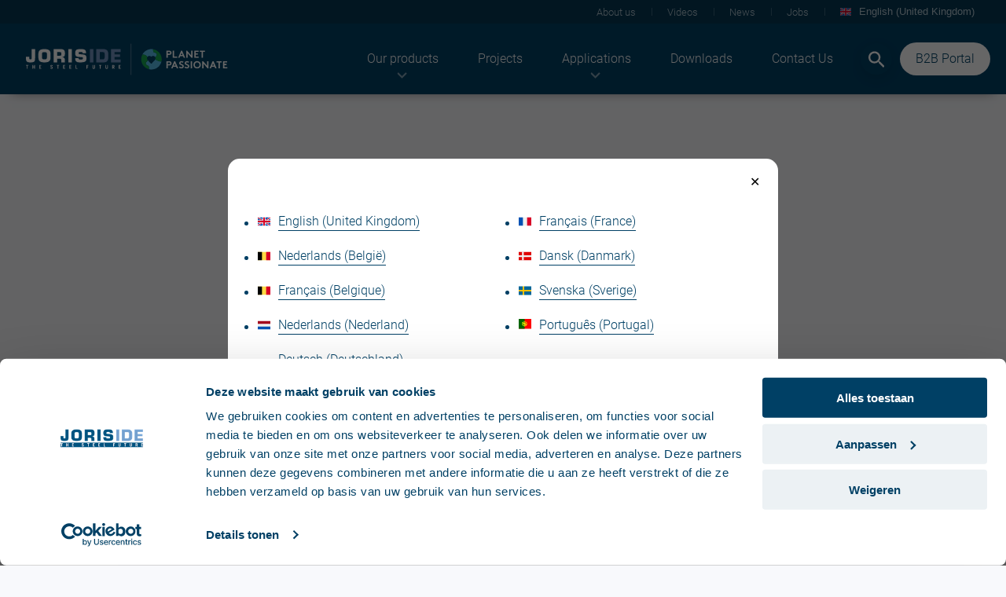

--- FILE ---
content_type: text/html; charset=utf-8
request_url: https://www.joriside.com/en-gb/steel-construction-projects-joris-ide/simon-s-barn-oostkamp
body_size: 12358
content:


<!DOCTYPE html>
<html lang="en-GB" dir="ltr">
<head>
    <meta charset="utf-8" />
    <meta name="viewport" content="width=device-width, initial-scale=1.0" />
        <link rel="canonical" href="https://www.joriside.com/en-gb/steel-construction-projects-joris-ide/simon-s-barn-oostkamp" />
    <title>Simon&#x27;s Barn - Oostkamp | Joris Ide United Kingdom</title>

    
<!-- Google Tag Manager -->
<link rel="preconnect" href="https://www.googletagmanager.com">
<script>
    (function (w, d, s, l, i) {
        w[l] = w[l] || []; w[l].push({
            'gtm.start':
                new Date().getTime(), event: 'gtm.js'
        }); var f = d.getElementsByTagName(s)[0],
            j = d.createElement(s), dl = l != 'dataLayer' ? '&l=' + l : ''; j.async = true; j.src =
                'https://www.googletagmanager.com/gtm.js?id=' + i + dl; f.parentNode.insertBefore(j, f);
    })(window, document, 'script', 'dataLayer', 'GTM-PPSHMKM');
</script>
<!-- End Google Tag Manager -->

    <link rel="preconnect" href="https://gstatic.com" crossorigin>

    
        <script id="cdnPrefixScript">window.cdnPrefix = 'https://we-jor-prod-digital-asphead-web.azureedge.net/';</script>
        <script>window.siteBundlesPath = '/joriside/main/assets/';</script>
            <link rel="preconnect" href="https://we-jor-prod-digital-asphead-web.azureedge.net/" crossorigin>

        <link rel="stylesheet" href="/joriside/main/assets/css/vendor.bcad1769d13f8977d3c7.css" /><link rel="stylesheet" href="/joriside/main/assets/css/main.e93f7b02c2cba7872df3.css" />

        <script type="module" src="/joriside/main/assets/js/vendor.e295b801b117cb8535ab.mjs"></script><script type="module" src="/joriside/main/assets/js/main.999fc45df6d629b3f0b4.mjs"></script>

        <script src="https://www.google.com/recaptcha/api.js?render=6Ld8_yIaAAAAAE70Lk70KmcKVV06FjSbKfnpRxJb" defer></script>
        <script type="application/ld+json">
            {"@context":"https://schema.org","@type":"BreadcrumbList","itemListElement":[{"@type":"ListItem","position":1,"name":"Joris Ide | The steel future","item":"https://www.joriside.com/en-gb"},{"@type":"ListItem","position":2,"name":"Projects","item":"https://www.joriside.com/en-gb/steel-construction-projects-joris-ide"},{"@type":"ListItem","position":3,"name":"Simon\u0027s Barn - Oostkamp","item":null}]}
        </script>

    




    


    <meta property="og:title" content="Simon&#x27;s Barn - Oostkamp" />


    <meta property="og:image" content="https://assets-eu-01.kc-usercontent.com:443/baf0acaa-3f19-0136-7243-0d1613b12d33/7b6f7eda-2e1d-4a04-8f3f-a4da91f913b3/DSC04398.JPG" />

</head>
<body itemscope itemtype="https://schema.org/WebPage">
    
<!-- Google Tag Manager (noscript) -->
<noscript>
    <iframe src="https://www.googletagmanager.com/ns.html?id=GTM-PPSHMKM"
            height="0" width="0" style="display:none;visibility:hidden"></iframe>
</noscript>
<!-- End Google Tag Manager (noscript) -->

    





    


<div data-component-class="LanguageModal">
    <div class="c-modal c-modal-slide c-language-modal" id="language-modal" aria-hidden="true">
        <div class="c-modal__overlay" tabindex="-1" data-micromodal-close>
            <div class="c-modal__container" role="dialog" aria-modal="true">
                <button type="button" aria-label="Close modal" class="c-modal__close" data-micromodal-close></button>
                <div class="c-modal__content" id="language-modal-content">
                    

                    <p>
                        
                    </p>

                    <ul class="c-languages">
                            <li>
                                <a class="o-flex o-flex--align-center u-padding-vertical-small" href="?switch-locale=true">
                                    

<svg class="c-svg c-svg--flag u-margin-right-small">
    <use href=/joriside/main/assets/icons/flags.svg#uk></use>
</svg>
                                    <span class="c-link c-link--animate">
                                        English (United Kingdom)
                                    </span>
                                </a>
                            </li>
                            <li>
                                <a class="o-flex o-flex--align-center u-padding-vertical-small" href="/nl-be?switch-locale=true">
                                    

<svg class="c-svg c-svg--flag u-margin-right-small">
    <use href=/joriside/main/assets/icons/flags.svg#be></use>
</svg>
                                    <span class="c-link c-link--animate">
                                        Nederlands (Belgi&#xEB;)
                                    </span>
                                </a>
                            </li>
                            <li>
                                <a class="o-flex o-flex--align-center u-padding-vertical-small" href="/fr-be?switch-locale=true">
                                    

<svg class="c-svg c-svg--flag u-margin-right-small">
    <use href=/joriside/main/assets/icons/flags.svg#be></use>
</svg>
                                    <span class="c-link c-link--animate">
                                        Fran&#xE7;ais (Belgique)
                                    </span>
                                </a>
                            </li>
                            <li>
                                <a class="o-flex o-flex--align-center u-padding-vertical-small" href="/nl-nl?switch-locale=true">
                                    

<svg class="c-svg c-svg--flag u-margin-right-small">
    <use href=/joriside/main/assets/icons/flags.svg#nl></use>
</svg>
                                    <span class="c-link c-link--animate">
                                        Nederlands (Nederland)
                                    </span>
                                </a>
                            </li>
                            <li>
                                <a class="o-flex o-flex--align-center u-padding-vertical-small" href="/de-de?switch-locale=true">
                                    

<svg class="c-svg c-svg--flag u-margin-right-small">
    <use href=/joriside/main/assets/icons/flags.svg#de></use>
</svg>
                                    <span class="c-link c-link--animate">
                                        Deutsch (Deutschland)
                                    </span>
                                </a>
                            </li>
                            <li>
                                <a class="o-flex o-flex--align-center u-padding-vertical-small" href="/fr-fr?switch-locale=true">
                                    

<svg class="c-svg c-svg--flag u-margin-right-small">
    <use href=/joriside/main/assets/icons/flags.svg#fr></use>
</svg>
                                    <span class="c-link c-link--animate">
                                        Fran&#xE7;ais (France)
                                    </span>
                                </a>
                            </li>
                            <li>
                                <a class="o-flex o-flex--align-center u-padding-vertical-small" href="/da-dk?switch-locale=true">
                                    

<svg class="c-svg c-svg--flag u-margin-right-small">
    <use href=/joriside/main/assets/icons/flags.svg#dk></use>
</svg>
                                    <span class="c-link c-link--animate">
                                        Dansk (Danmark)
                                    </span>
                                </a>
                            </li>
                            <li>
                                <a class="o-flex o-flex--align-center u-padding-vertical-small" href="/sv-se?switch-locale=true">
                                    

<svg class="c-svg c-svg--flag u-margin-right-small">
    <use href=/joriside/main/assets/icons/flags.svg#sw></use>
</svg>
                                    <span class="c-link c-link--animate">
                                        Svenska (Sverige)
                                    </span>
                                </a>
                            </li>
                            <li>
                                <a class="o-flex o-flex--align-center u-padding-vertical-small" href="/pt-pt?switch-locale=true">
                                    

<svg class="c-svg c-svg--flag u-margin-right-small">
    <use href=/joriside/main/assets/icons/flags.svg#pt></use>
</svg>
                                    <span class="c-link c-link--animate">
                                        Portugu&#xEA;s (Portugal)
                                    </span>
                                </a>
                            </li>
                    </ul>
                </div>
            </div>
        </div>
    </div>
</div>
    

<header class="c-header js-header" id="header" data-component-class="Header">
    <div class="c-header__wrapper">
        <nav class="c-nav-primary" aria-labelledby="Primary Navigation">
            <div class="c-nav-primary-heading">
                
<div class="c-header-logo">
    <a class="c-header-logo__link" href="/en-gb" aria-label="logo">
        

<img
     src="https://assets-eu-01.kc-usercontent.com:443/baf0acaa-3f19-0136-7243-0d1613b12d33/f4280ad1-9323-412e-9584-563516fc8cfd/Joris%20Ide%20Is_Planet_Passionate_Combo%20Negative%20Logo_RGB.svg"
     width="0"
     height="0"
     loading="lazy"
     decoding="async"
     />
    </a>
</div>

                
<div class="c-menu-hamburger js-header__mobile u-hide-large">
    <button type="button" class="c-menu-hamburger__button c-btn js-header__toggle-nav" aria-label="Menu">
        <span class="c-menu-hamburger__line-wrapper">
            <span class="c-menu-hamburger__line"></span>
            <span class="c-menu-hamburger__line"></span>
            <span class="c-menu-hamburger__line"></span>
        </span>
        <span class="c-menu-hamburger__close" aria-label="Close menu">
            <svg class="c-svg" width="22" height="22">
                

<use href=/joriside/main/assets/icons/symbols.svg#close></use>
            </svg>
        </span>
    </button>
</div>
            </div>

            <div class="c-nav-primary__list-wrapper">
                
<ul class="c-nav-primary__list">

        <li class="c-nav-primary-item c-nav-primary-item--has-doormat js-nav-primary-item-has-doormat">
            <a role="menuitem" id="Ourproducts" tabindex="-1" class="c-nav-primary-item__link js-nav-primary-item-link" href="/en-gb/product-overview-joris-ide" aria-haspopup="true" aria-expanded="false">

                <span class="c-nav-primary-item__text u-title-line">
                    Our products
                </span>

                    <span class="c-nav-primary-item__icon u-hide-until-large">
                        <svg class="c-svg">
                            

<use href=/joriside/main/assets/icons/symbols.svg#chevron></use>
                        </svg>
                    </span>
                    <span class="c-nav-primary-item__icon u-hide-large">
                        <svg class="c-svg" width="11" height="10">
                            

<use href=/joriside/main/assets/icons/symbols.svg#chevron-right></use>
                        </svg>
                    </span>
            </a>



<div class="c-doormat js-doormat" role="menu" aria-labelledby="projects">
    <div class="o-wrapper c-doormat__wrapper">
        <div class="c-nav-primary-item">
            <button type="button" aria-label="Back" class="c-nav-primary-item__link c-link js-nav-primary-item-link u-hide-large" >
                <span class="c-nav-primary-item__icon u-hide-until-large">
                    <svg class="c-svg" width="8" height="8">
                        

<use href=/joriside/main/assets/icons/symbols.svg#chevron></use>
                    </svg>
                </span>

                <span class="c-nav-primary-item__icon u-hide-large">
                    <svg class="c-svg" width="11" height="10">
                        

<use href=/joriside/main/assets/icons/symbols.svg#chevron-left></use>
                    </svg>
                </span>
            </button>

            <a href="/en-gb/product-overview-joris-ide" class="c-nav-primary-item__page">
                Our products
            </a>
        </div>

        <div class="c-doormat__body">
            <div class="c-doormat__content">


<div class="c-doormat__blocks">
    <div class="c-link-block">
            <a href="/en-gb/product-overview-joris-ide/product-overview" class="c-link-block__title">
                <strong>Choose your product</strong>
            </a>
        <ul class="c-link-block__list">

                    <li class="c-link-block-item">
                        <a role="menuitem" class="c-link-block-item__link" href="/en-gb/product-overview-joris-ide/product-overview/roofing-sheets" tabindex="-1">
                            <span class="c-link-block-item__label">
                                Roofing sheets
                            </span>
                        </a>
                    </li>
                    <li class="c-link-block-item">
                        <a role="menuitem" class="c-link-block-item__link" href="/en-gb/product-overview-joris-ide/product-overview/ji-solar" tabindex="-1">
                            <span class="c-link-block-item__label">
                                JI Solar
                            </span>
                        </a>
                    </li>
                    <li class="c-link-block-item">
                        <a role="menuitem" class="c-link-block-item__link" href="/en-gb/product-overview-joris-ide/product-overview/wall-cladding-sheets" tabindex="-1">
                            <span class="c-link-block-item__label">
                                Wall cladding sheets
                            </span>
                        </a>
                    </li>
                    <li class="c-link-block-item">
                        <a role="menuitem" class="c-link-block-item__link" href="/en-gb/product-overview-joris-ide/product-overview/facade" tabindex="-1">
                            <span class="c-link-block-item__label">
                                Fa&#xE7;ade
                            </span>
                        </a>
                    </li>
                    <li class="c-link-block-item">
                        <a role="menuitem" class="c-link-block-item__link" href="/en-gb/product-overview-joris-ide/product-overview/insulated-panels" tabindex="-1">
                            <span class="c-link-block-item__label">
                                Insulated panels
                            </span>
                        </a>
                    </li>
                    <li class="c-link-block-item">
                        <a role="menuitem" class="c-link-block-item__link" href="/en-gb/product-overview-joris-ide/product-overview/structural-liner-trays" tabindex="-1">
                            <span class="c-link-block-item__label">
                                Structural liner trays
                            </span>
                        </a>
                    </li>
                    <li class="c-link-block-item">
                        <a role="menuitem" class="c-link-block-item__link" href="/en-gb/product-overview-joris-ide/product-overview/highdecks" tabindex="-1">
                            <span class="c-link-block-item__label">
                                Highdecks
                            </span>
                        </a>
                    </li>
                    <li class="c-link-block-item">
                        <a role="menuitem" class="c-link-block-item__link" href="/en-gb/product-overview-joris-ide/product-overview/structures-and-profiles" tabindex="-1">
                            <span class="c-link-block-item__label">
                                Structures and profiles
                            </span>
                        </a>
                    </li>
                    <li class="c-link-block-item">
                        <a role="menuitem" class="c-link-block-item__link" href="/en-gb/product-overview-joris-ide/product-overview/light-solutions" tabindex="-1">
                            <span class="c-link-block-item__label">
                                Light solutions
                            </span>
                        </a>
                    </li>
                    <li class="c-link-block-item">
                        <a role="menuitem" class="c-link-block-item__link" href="/en-gb/product-overview-joris-ide/product-overview/accessories" tabindex="-1">
                            <span class="c-link-block-item__label">
                                Accessories
                            </span>
                        </a>
                    </li>

        </ul>
    </div>
</div>
            </div>
        </div>
    </div>
</div>        </li>
        <li class="c-nav-primary-item">
            <a role="menuitem" tabindex="-1" class="c-nav-primary-item__link" href="/en-gb/steel-construction-projects-joris-ide" aria-haspopup="true" aria-expanded="false">

                <span class="c-nav-primary-item__text u-title-line">
                    Projects
                </span>

            </a>

        </li>
        <li class="c-nav-primary-item c-nav-primary-item--has-doormat js-nav-primary-item-has-doormat">
            <a role="menuitem" id="Applications" tabindex="-1" class="c-nav-primary-item__link js-nav-primary-item-link" href="/en-gb/applications" aria-haspopup="true" aria-expanded="false">

                <span class="c-nav-primary-item__text u-title-line">
                    Applications
                </span>

                    <span class="c-nav-primary-item__icon u-hide-until-large">
                        <svg class="c-svg">
                            

<use href=/joriside/main/assets/icons/symbols.svg#chevron></use>
                        </svg>
                    </span>
                    <span class="c-nav-primary-item__icon u-hide-large">
                        <svg class="c-svg" width="11" height="10">
                            

<use href=/joriside/main/assets/icons/symbols.svg#chevron-right></use>
                        </svg>
                    </span>
            </a>



<div class="c-doormat js-doormat" role="menu" aria-labelledby="projects">
    <div class="o-wrapper c-doormat__wrapper">
        <div class="c-nav-primary-item">
            <button type="button" aria-label="Back" class="c-nav-primary-item__link c-link js-nav-primary-item-link u-hide-large" >
                <span class="c-nav-primary-item__icon u-hide-until-large">
                    <svg class="c-svg" width="8" height="8">
                        

<use href=/joriside/main/assets/icons/symbols.svg#chevron></use>
                    </svg>
                </span>

                <span class="c-nav-primary-item__icon u-hide-large">
                    <svg class="c-svg" width="11" height="10">
                        

<use href=/joriside/main/assets/icons/symbols.svg#chevron-left></use>
                    </svg>
                </span>
            </button>

            <a href="/en-gb/applications" class="c-nav-primary-item__page">
                Applications
            </a>
        </div>

        <div class="c-doormat__body">
            <div class="c-doormat__content">


<div class="c-doormat__blocks">
    <div class="c-link-block">
            <a href="/en-gb/applications/our-industries-joris-ide" class="c-link-block__title">
                <strong>Industries</strong>
            </a>
        <ul class="c-link-block__list">

                    <li class="c-link-block-item">
                        <a role="menuitem" class="c-link-block-item__link" href="/en-gb/applications/our-industries-joris-ide/agriculture-joris-ide" tabindex="-1">
                            <span class="c-link-block-item__label">
                                Agriculture
                            </span>
                        </a>
                    </li>
                    <li class="c-link-block-item">
                        <a role="menuitem" class="c-link-block-item__link" href="/en-gb/applications/our-industries-joris-ide/industrial" tabindex="-1">
                            <span class="c-link-block-item__label">
                                Industrial
                            </span>
                        </a>
                    </li>
                    <li class="c-link-block-item">
                        <a role="menuitem" class="c-link-block-item__link" href="/en-gb/applications/our-industries-joris-ide/residential-joris-ide" tabindex="-1">
                            <span class="c-link-block-item__label">
                                Residential
                            </span>
                        </a>
                    </li>
                    <li class="c-link-block-item">
                        <a role="menuitem" class="c-link-block-item__link" href="/en-gb/applications/our-industries-joris-ide/tertiary" tabindex="-1">
                            <span class="c-link-block-item__label">
                                Commercial
                            </span>
                        </a>
                    </li>

        </ul>
    </div>
</div>
<div class="c-doormat__blocks">
    <div class="c-link-block">
            <a href="/en-gb/applications/solutions-joris-ide" class="c-link-block__title">
                <strong>Solutions</strong>
            </a>
        <ul class="c-link-block__list">

                    <li class="c-link-block-item">
                        <a role="menuitem" class="c-link-block-item__link" href="/en-gb/applications/solutions-joris-ide/acoustic-solutions-joris-ide" tabindex="-1">
                            <span class="c-link-block-item__label">
                                Acoustic
                            </span>
                        </a>
                    </li>
                    <li class="c-link-block-item">
                        <a role="menuitem" class="c-link-block-item__link" href="/en-gb/applications/solutions-joris-ide/thermal-solutions-joris-ide" tabindex="-1">
                            <span class="c-link-block-item__label">
                                Thermal
                            </span>
                        </a>
                    </li>
                    <li class="c-link-block-item">
                        <a role="menuitem" class="c-link-block-item__link" href="/en-gb/applications/solutions-joris-ide/fire-solutions-joris-ide" tabindex="-1">
                            <span class="c-link-block-item__label">
                                Fire
                            </span>
                        </a>
                    </li>
                    <li class="c-link-block-item">
                        <a role="menuitem" class="c-link-block-item__link" href="/en-gb/applications/solutions-joris-ide/solar-solutions-joris-ide" tabindex="-1">
                            <span class="c-link-block-item__label">
                                Solar
                            </span>
                        </a>
                    </li>
                    <li class="c-link-block-item">
                        <a role="menuitem" class="c-link-block-item__link" href="/en-gb/applications/solutions-joris-ide/sustainability-joris-ide" tabindex="-1">
                            <span class="c-link-block-item__label">
                                Sustainability
                            </span>
                        </a>
                    </li>
                    <li class="c-link-block-item">
                        <a role="menuitem" class="c-link-block-item__link" href="/en-gb/applications/solutions-joris-ide/refurbishment-joris-ide" tabindex="-1">
                            <span class="c-link-block-item__label">
                                Refurbishment
                            </span>
                        </a>
                    </li>
                    <li class="c-link-block-item">
                        <a role="menuitem" class="c-link-block-item__link" href="/en-gb/applications/solutions-joris-ide/coatings-joris-ide" tabindex="-1">
                            <span class="c-link-block-item__label">
                                Coatings
                            </span>
                        </a>
                    </li>

        </ul>
    </div>
</div>
            </div>
        </div>
    </div>
</div>        </li>
        <li class="c-nav-primary-item">
            <a role="menuitem" tabindex="-1" class="c-nav-primary-item__link" href="/en-gb/downloads-joris-ide" aria-haspopup="true" aria-expanded="false">

                <span class="c-nav-primary-item__text u-title-line">
                    Downloads
                </span>

            </a>

        </li>
        <li class="c-nav-primary-item">
            <a role="menuitem" tabindex="-1" class="c-nav-primary-item__link" href="/en-gb/contact" aria-haspopup="true" aria-expanded="false">

                <span class="c-nav-primary-item__text u-title-line">
                    Contact  Us
                </span>

            </a>

        </li>
</ul>

                
    <div class="c-nav-primary__search">
        <a href="/en-gb/search/overview" class="c-icon-btn">
            <svg class="c-svg">
                

<use href=/joriside/main/assets/icons/symbols.svg#search-icon></use>
            </svg>
        </a>
    </div>


                
<div class="c-nav-primary__cta">
    
        <a href="https://business.joriside.co.uk" target="_blank" class="c-btn c-btn--secondary  ">
            <span class="c-btn__label">
                B2B Portal
            </span>
        </a>

</div>

                

<div class="c-nav-secondary">
    <div class="o-wrapper">
        <ul class="c-nav-secondary__list o-list">
                    <li class="c-nav-secondary-item ">
                        <a role="menuitem" class="c-nav-secondary-item__link" href="/en-gb/about-us-joris-ide" tabindex="-1">
                            <span class="c-nav-secondary-item__text">
                                About us
                            </span>
                        </a>
                    </li>
                    <li class="c-nav-secondary-item ">
                        <a role="menuitem" class="c-nav-secondary-item__link" href="/en-gb/videos" tabindex="-1">
                            <span class="c-nav-secondary-item__text">
                                Videos
                            </span>
                        </a>
                    </li>
                    <li class="c-nav-secondary-item ">
                        <a role="menuitem" class="c-nav-secondary-item__link" href="/en-gb/news-overview" tabindex="-1">
                            <span class="c-nav-secondary-item__text">
                                News
                            </span>
                        </a>
                    </li>

                <li class="c-nav-secondary-item">
                    <a role="menuitem" target=_blank class="c-nav-secondary-item__link" href="https://jobs.joriside.com/en/" tabindex="-1">
                        <span class="c-nav-secondary-item__text">
                            Jobs
                        </span>
                    </a>
                </li>
            

<li class="c-nav-secondary-item">
    <nav class="c-language-dropdown" data-component-class="DropDown">
        <button class="c-link c-language-dropdown__toggle js-dropdown__trigger" type="button" aria-controls="language-dropdown" aria-haspopup="true" aria-expanded="false">
            

<svg class="c-svg c-svg--flag u-margin-right-small">
    <use href=/joriside/main/assets/icons/flags.svg#uk></use>
</svg>
            <span>
                English (United Kingdom)
            </span>
        </button>

        <div class="c-language-dropdown__menu">
            <button class="c-language-dropdown__close js-dropdown__trigger" type="button">
                <svg class="c-svg u-flip-x" width="10" height="11">
                    

<use href=/joriside/main/assets/icons/symbols.svg#chevron-left></use>
                </svg>
                
            </button>

            <ul class="o-list js-dropdown__panel" id="language-dropdown" aria-hidden="true" tabindex="-1">
                    <li class="c-language-dropdown__item">
                        <a class="c-language-dropdown__link" href="/en-gb/steel-construction-projects-joris-ide/simon-s-barn-oostkamp">
                            

<svg class="c-svg c-svg--flag u-margin-right-small">
    <use href=/joriside/main/assets/icons/flags.svg#uk></use>
</svg> 
                            <span>
                                English (United Kingdom)
                            </span>
                        </a>
                    </li>
                    <li class="c-language-dropdown__item">
                        <a class="c-language-dropdown__link" href="/nl-be/stalen-bouwprojecten-joris-ide/simon-s-barn-oostkamp">
                            

<svg class="c-svg c-svg--flag u-margin-right-small">
    <use href=/joriside/main/assets/icons/flags.svg#be></use>
</svg> 
                            <span>
                                Nederlands (Belgi&#xEB;)
                            </span>
                        </a>
                    </li>
                    <li class="c-language-dropdown__item">
                        <a class="c-language-dropdown__link" href="/fr-be/projets-de-construction-en-acier-joris-ide/l-atelier-de-simon-oostkamp">
                            

<svg class="c-svg c-svg--flag u-margin-right-small">
    <use href=/joriside/main/assets/icons/flags.svg#be></use>
</svg> 
                            <span>
                                Fran&#xE7;ais (Belgique)
                            </span>
                        </a>
                    </li>
                    <li class="c-language-dropdown__item">
                        <a class="c-language-dropdown__link" href="/nl-nl/stalen-bouwprojecten-joris-ide/simon-s-barn-oostkamp">
                            

<svg class="c-svg c-svg--flag u-margin-right-small">
    <use href=/joriside/main/assets/icons/flags.svg#nl></use>
</svg> 
                            <span>
                                Nederlands (Nederland)
                            </span>
                        </a>
                    </li>
                    <li class="c-language-dropdown__item">
                        <a class="c-language-dropdown__link" href="/de-de/projekte-aus-stahlkostruktionen-joris-ide/simon-s-barn-oostkamp">
                            

<svg class="c-svg c-svg--flag u-margin-right-small">
    <use href=/joriside/main/assets/icons/flags.svg#de></use>
</svg> 
                            <span>
                                Deutsch (Deutschland)
                            </span>
                        </a>
                    </li>
                    <li class="c-language-dropdown__item">
                        <a class="c-language-dropdown__link" href="/fr-fr/projets-de-construction-en-acier-joris-ide/l-atelier-de-simon-oostkamp">
                            

<svg class="c-svg c-svg--flag u-margin-right-small">
    <use href=/joriside/main/assets/icons/flags.svg#fr></use>
</svg> 
                            <span>
                                Fran&#xE7;ais (France)
                            </span>
                        </a>
                    </li>
                    <li class="c-language-dropdown__item">
                        <a class="c-language-dropdown__link" href="/da-dk">
                            

<svg class="c-svg c-svg--flag u-margin-right-small">
    <use href=/joriside/main/assets/icons/flags.svg#dk></use>
</svg> 
                            <span>
                                Dansk (Danmark)
                            </span>
                        </a>
                    </li>
                    <li class="c-language-dropdown__item">
                        <a class="c-language-dropdown__link" href="/sv-se">
                            

<svg class="c-svg c-svg--flag u-margin-right-small">
    <use href=/joriside/main/assets/icons/flags.svg#sw></use>
</svg> 
                            <span>
                                Svenska (Sverige)
                            </span>
                        </a>
                    </li>
                    <li class="c-language-dropdown__item">
                        <a class="c-language-dropdown__link" href="/pt-pt">
                            

<svg class="c-svg c-svg--flag u-margin-right-small">
    <use href=/joriside/main/assets/icons/flags.svg#pt></use>
</svg> 
                            <span>
                                Portugu&#xEA;s (Portugal)
                            </span>
                        </a>
                    </li>
            </ul>

        </div>
    </nav>
</li>
        </ul>
    </div>
</div>

            </div>
        </nav>
    </div>
</header>
    <main>
        



<section class="c-banner u-margin-none-first-child c-banner--video c-banner--refcase u-scroll-margin" role="banner" data-component-class="Video" data-aos="fade-up" id="slide_simon_s_barn">
    <div class="c-banner__media-wrapper">
        <div class="js-video__player plyr__video-embed" autoplay="True" id="yt-https://www.youtube.com/watch?v=ZCtkvjCiNDU">
            <template>
                <iframe class="o-fit" src="https://www.youtube.com/embed/https://www.youtube.com/watch?v=ZCtkvjCiNDU?iv_load_policy=3&amp;amp;modestbranding=1&amp;amp;playsinline=1&amp;amp;showinfo=0&amp;amp;rel=0&amp;amp;enablejsapi=1" allowfullscreen allowtransparency="true" allow="autoplay" loading="lazy"></iframe>
            </template>
        </div>
    </div>
    <div class="c-banner__content-wrapper c-banner__content-wrapper--text c-banner__panel">
        <div class="c-banner__content">
            <div class="c-rich-text">
            </div>
        </div>
    </div>
    <div class="c-banner__content-wrapper c-banner__content-wrapper--playbutton c-banner__panel">
        <button class="c-btn c-btn--primary u-position-center js-video__play" type="button">
            <span class="c-btn__icon">
                <svg class="c-svg" width="15" height="15">
                    

<use href=/joriside/main/assets/icons/symbols.svg#video-play></use>
                </svg>
            </span>
        </button>
    </div>
</section>


<section class="u-margin-top-none " id="">
    <div class="o-wrapper">
        <nav aria-label="Breadcrumb" class="c-breadcrumb">
            <ol class="c-breadcrumb-list o-list">
                    <li class="c-breadcrumb-item">
                            <a href="/en-gb" class="c-breadcrumb-item__link c-link c-link--animate">
                                Joris Ide | The steel future
                            </a>
                            <span class="c-breadcrumb-item__icon u-color-secondary">
                                <svg class="c-svg" width="8" height="6">


<use href=/joriside/main/assets/icons/symbols.svg#chevron-right></use>                                </svg>
                            </span>
                    </li>
                    <li class="c-breadcrumb-item">
                            <a href="/en-gb/steel-construction-projects-joris-ide" class="c-breadcrumb-item__link c-link c-link--animate">
                                Projects
                            </a>
                            <span class="c-breadcrumb-item__icon u-color-secondary">
                                <svg class="c-svg" width="8" height="6">


<use href=/joriside/main/assets/icons/symbols.svg#chevron-right></use>                                </svg>
                            </span>
                    </li>
                    <li class="c-breadcrumb-item">
                            <span class="c-breadcrumb-item__text">
                                Simon&#x27;s Barn - Oostkamp
                            </span>
                    </li>
            </ol>
        </nav>
    </div>
</section>





<div class="o-wrapper u-scroll-margin" data-component-class="LazyGrid" data-component-parm="{&quot;containerId&quot;:&quot;161cf580-6c1d-4569-8e40-52b0133241ad&quot;,&quot;targetId&quot;:&quot;afe89217-60f7-446a-bbe3-0b32ad24053b&quot;,&quot;method&quot;:&quot;POST&quot;,&quot;url&quot;:&quot;/en-GB/lazy/GetProductGrid?useSmallCards=True&amp;itemType=pimproduct&quot;,&quot;body&quot;:[&quot;003&quot;]}">
    <section class="a-content-block u-scroll-margin" id="161cf580-6c1d-4569-8e40-52b0133241ad">
        <h2 class="a-content-block__heading">
            Related products
        </h2>
        <div class="a-content-block__body" id="afe89217-60f7-446a-bbe3-0b32ad24053b">
            

<div class="o-grid-template o-grid-template--gap">


<article class="o-card c-card c-snb-card  u-scroll-margin " id="">
    <div class="o-card__body-wrapper">
        <h2 class="snb-card__title u-title-line u-txt-breakword">
            <a class="o-card__overlay"></a>
        </h2>
        <span class="c-snb-card__btn">
            <span class="c-icon-btn u-scale">
                <svg class="c-svg" width="15" height="17">
                    

<use href=/joriside/main/assets/icons/symbols.svg#arrow-right-light></use>
                </svg>
            </span>
        </span>
    </div>
</article>
</div>
        </div>
    </section>
</div>




<div class="o-wrapper u-scroll-margin" id="simon_s_barn_headline">
    <section class="a-content-block a-content-block--indent u-scroll-margin">
                <h2 class="a-content-block__heading">
                    Simon&#x27;s Barn: Superior Roofing with JI Roof PIR
                </h2>

            <div class="a-content-block__body">
                <div class="c-rich-text u-margin-bottom">
                    


        <div class="c-rich-text">
            <p>Nestled in the landscapes of Oostkamp, Belgium, stands Simon's Barn, a testament to modern construction and innovative roofing solutions. This structure boasts the prowess of JI Roof PIR, a cutting-edge product that ensures thermal performance and aesthetic appeal.</p>
        </div>


                </div>
                <div class="u-margin-bottom">
                    
                    
                </div>
            </div>
    </section>
</div>


<div class="o-wrapper">
    <section class="c-image-masonry" data-component-class="LightBox">
            <a href="https://assets-eu-01.kc-usercontent.com:443/baf0acaa-3f19-0136-7243-0d1613b12d33/a05e06d9-9629-4d09-8229-3a50c16280d1/DSC04375.JPG" class="c-image-masonry__item a-overlay js-lightbox__trigger" data-aos="zoom-in">
                

<img srcset="https://assets-eu-01.kc-usercontent.com/baf0acaa-3f19-0136-7243-0d1613b12d33/a05e06d9-9629-4d09-8229-3a50c16280d1/DSC04375.JPG?w=360&amp;auto=format 360w,https://assets-eu-01.kc-usercontent.com/baf0acaa-3f19-0136-7243-0d1613b12d33/a05e06d9-9629-4d09-8229-3a50c16280d1/DSC04375.JPG?w=576&amp;auto=format 576w,https://assets-eu-01.kc-usercontent.com/baf0acaa-3f19-0136-7243-0d1613b12d33/a05e06d9-9629-4d09-8229-3a50c16280d1/DSC04375.JPG?w=768&amp;auto=format 768w,https://assets-eu-01.kc-usercontent.com/baf0acaa-3f19-0136-7243-0d1613b12d33/a05e06d9-9629-4d09-8229-3a50c16280d1/DSC04375.JPG?w=992&amp;auto=format 992w,https://assets-eu-01.kc-usercontent.com/baf0acaa-3f19-0136-7243-0d1613b12d33/a05e06d9-9629-4d09-8229-3a50c16280d1/DSC04375.JPG?w=1200&amp;auto=format 1200w,https://assets-eu-01.kc-usercontent.com/baf0acaa-3f19-0136-7243-0d1613b12d33/a05e06d9-9629-4d09-8229-3a50c16280d1/DSC04375.JPG?w=1600&amp;auto=format 1600w,https://assets-eu-01.kc-usercontent.com/baf0acaa-3f19-0136-7243-0d1613b12d33/a05e06d9-9629-4d09-8229-3a50c16280d1/DSC04375.JPG?w=1800&amp;auto=format 1800w,https://assets-eu-01.kc-usercontent.com/baf0acaa-3f19-0136-7243-0d1613b12d33/a05e06d9-9629-4d09-8229-3a50c16280d1/DSC04375.JPG?w=1920&amp;auto=format 1920w,https://assets-eu-01.kc-usercontent.com/baf0acaa-3f19-0136-7243-0d1613b12d33/a05e06d9-9629-4d09-8229-3a50c16280d1/DSC04375.JPG?auto=format 6000w"
     src="https://assets-eu-01.kc-usercontent.com:443/baf0acaa-3f19-0136-7243-0d1613b12d33/a05e06d9-9629-4d09-8229-3a50c16280d1/DSC04375.JPG"
     width="6000"
     height="4000"
     loading="lazy"
     decoding="async"
     />
                <svg class="c-image-masonry__cta c-svg" width="25" height="25">
                    

<use href=/joriside/main/assets/icons/symbols.svg#fullscreen></use>
                </svg>
            </a>
            <a href="https://assets-eu-01.kc-usercontent.com:443/baf0acaa-3f19-0136-7243-0d1613b12d33/4b619c35-1fc2-4f81-bee8-be8de58675a0/DSC04426.JPG" class="c-image-masonry__item a-overlay js-lightbox__trigger" data-aos="zoom-in">
                

<img srcset="https://assets-eu-01.kc-usercontent.com/baf0acaa-3f19-0136-7243-0d1613b12d33/4b619c35-1fc2-4f81-bee8-be8de58675a0/DSC04426.JPG?w=360&amp;auto=format 360w,https://assets-eu-01.kc-usercontent.com/baf0acaa-3f19-0136-7243-0d1613b12d33/4b619c35-1fc2-4f81-bee8-be8de58675a0/DSC04426.JPG?w=576&amp;auto=format 576w,https://assets-eu-01.kc-usercontent.com/baf0acaa-3f19-0136-7243-0d1613b12d33/4b619c35-1fc2-4f81-bee8-be8de58675a0/DSC04426.JPG?w=768&amp;auto=format 768w,https://assets-eu-01.kc-usercontent.com/baf0acaa-3f19-0136-7243-0d1613b12d33/4b619c35-1fc2-4f81-bee8-be8de58675a0/DSC04426.JPG?w=992&amp;auto=format 992w,https://assets-eu-01.kc-usercontent.com/baf0acaa-3f19-0136-7243-0d1613b12d33/4b619c35-1fc2-4f81-bee8-be8de58675a0/DSC04426.JPG?w=1200&amp;auto=format 1200w,https://assets-eu-01.kc-usercontent.com/baf0acaa-3f19-0136-7243-0d1613b12d33/4b619c35-1fc2-4f81-bee8-be8de58675a0/DSC04426.JPG?w=1600&amp;auto=format 1600w,https://assets-eu-01.kc-usercontent.com/baf0acaa-3f19-0136-7243-0d1613b12d33/4b619c35-1fc2-4f81-bee8-be8de58675a0/DSC04426.JPG?w=1800&amp;auto=format 1800w,https://assets-eu-01.kc-usercontent.com/baf0acaa-3f19-0136-7243-0d1613b12d33/4b619c35-1fc2-4f81-bee8-be8de58675a0/DSC04426.JPG?w=1920&amp;auto=format 1920w,https://assets-eu-01.kc-usercontent.com/baf0acaa-3f19-0136-7243-0d1613b12d33/4b619c35-1fc2-4f81-bee8-be8de58675a0/DSC04426.JPG?auto=format 6000w"
     src="https://assets-eu-01.kc-usercontent.com:443/baf0acaa-3f19-0136-7243-0d1613b12d33/4b619c35-1fc2-4f81-bee8-be8de58675a0/DSC04426.JPG"
     width="6000"
     height="4000"
     loading="lazy"
     decoding="async"
     />
                <svg class="c-image-masonry__cta c-svg" width="25" height="25">
                    

<use href=/joriside/main/assets/icons/symbols.svg#fullscreen></use>
                </svg>
            </a>
            <a href="https://assets-eu-01.kc-usercontent.com:443/baf0acaa-3f19-0136-7243-0d1613b12d33/990b674e-33a3-4586-82db-6104215f39e8/DSC04377.JPG" class="c-image-masonry__item a-overlay js-lightbox__trigger" data-aos="zoom-in">
                

<img srcset="https://assets-eu-01.kc-usercontent.com/baf0acaa-3f19-0136-7243-0d1613b12d33/990b674e-33a3-4586-82db-6104215f39e8/DSC04377.JPG?w=360&amp;auto=format 360w,https://assets-eu-01.kc-usercontent.com/baf0acaa-3f19-0136-7243-0d1613b12d33/990b674e-33a3-4586-82db-6104215f39e8/DSC04377.JPG?w=576&amp;auto=format 576w,https://assets-eu-01.kc-usercontent.com/baf0acaa-3f19-0136-7243-0d1613b12d33/990b674e-33a3-4586-82db-6104215f39e8/DSC04377.JPG?w=768&amp;auto=format 768w,https://assets-eu-01.kc-usercontent.com/baf0acaa-3f19-0136-7243-0d1613b12d33/990b674e-33a3-4586-82db-6104215f39e8/DSC04377.JPG?w=992&amp;auto=format 992w,https://assets-eu-01.kc-usercontent.com/baf0acaa-3f19-0136-7243-0d1613b12d33/990b674e-33a3-4586-82db-6104215f39e8/DSC04377.JPG?w=1200&amp;auto=format 1200w,https://assets-eu-01.kc-usercontent.com/baf0acaa-3f19-0136-7243-0d1613b12d33/990b674e-33a3-4586-82db-6104215f39e8/DSC04377.JPG?w=1600&amp;auto=format 1600w,https://assets-eu-01.kc-usercontent.com/baf0acaa-3f19-0136-7243-0d1613b12d33/990b674e-33a3-4586-82db-6104215f39e8/DSC04377.JPG?w=1800&amp;auto=format 1800w,https://assets-eu-01.kc-usercontent.com/baf0acaa-3f19-0136-7243-0d1613b12d33/990b674e-33a3-4586-82db-6104215f39e8/DSC04377.JPG?w=1920&amp;auto=format 1920w,https://assets-eu-01.kc-usercontent.com/baf0acaa-3f19-0136-7243-0d1613b12d33/990b674e-33a3-4586-82db-6104215f39e8/DSC04377.JPG?auto=format 6000w"
     src="https://assets-eu-01.kc-usercontent.com:443/baf0acaa-3f19-0136-7243-0d1613b12d33/990b674e-33a3-4586-82db-6104215f39e8/DSC04377.JPG"
     width="6000"
     height="4000"
     loading="lazy"
     decoding="async"
     />
                <svg class="c-image-masonry__cta c-svg" width="25" height="25">
                    

<use href=/joriside/main/assets/icons/symbols.svg#fullscreen></use>
                </svg>
            </a>
            <a href="https://assets-eu-01.kc-usercontent.com:443/baf0acaa-3f19-0136-7243-0d1613b12d33/b9998296-d7e3-412e-9bf6-72916ee52048/DSC04401.JPG" class="c-image-masonry__item a-overlay js-lightbox__trigger" data-aos="zoom-in">
                

<img srcset="https://assets-eu-01.kc-usercontent.com/baf0acaa-3f19-0136-7243-0d1613b12d33/b9998296-d7e3-412e-9bf6-72916ee52048/DSC04401.JPG?w=360&amp;auto=format 360w,https://assets-eu-01.kc-usercontent.com/baf0acaa-3f19-0136-7243-0d1613b12d33/b9998296-d7e3-412e-9bf6-72916ee52048/DSC04401.JPG?w=576&amp;auto=format 576w,https://assets-eu-01.kc-usercontent.com/baf0acaa-3f19-0136-7243-0d1613b12d33/b9998296-d7e3-412e-9bf6-72916ee52048/DSC04401.JPG?w=768&amp;auto=format 768w,https://assets-eu-01.kc-usercontent.com/baf0acaa-3f19-0136-7243-0d1613b12d33/b9998296-d7e3-412e-9bf6-72916ee52048/DSC04401.JPG?w=992&amp;auto=format 992w,https://assets-eu-01.kc-usercontent.com/baf0acaa-3f19-0136-7243-0d1613b12d33/b9998296-d7e3-412e-9bf6-72916ee52048/DSC04401.JPG?w=1200&amp;auto=format 1200w,https://assets-eu-01.kc-usercontent.com/baf0acaa-3f19-0136-7243-0d1613b12d33/b9998296-d7e3-412e-9bf6-72916ee52048/DSC04401.JPG?w=1600&amp;auto=format 1600w,https://assets-eu-01.kc-usercontent.com/baf0acaa-3f19-0136-7243-0d1613b12d33/b9998296-d7e3-412e-9bf6-72916ee52048/DSC04401.JPG?w=1800&amp;auto=format 1800w,https://assets-eu-01.kc-usercontent.com/baf0acaa-3f19-0136-7243-0d1613b12d33/b9998296-d7e3-412e-9bf6-72916ee52048/DSC04401.JPG?w=1920&amp;auto=format 1920w,https://assets-eu-01.kc-usercontent.com/baf0acaa-3f19-0136-7243-0d1613b12d33/b9998296-d7e3-412e-9bf6-72916ee52048/DSC04401.JPG?auto=format 6000w"
     src="https://assets-eu-01.kc-usercontent.com:443/baf0acaa-3f19-0136-7243-0d1613b12d33/b9998296-d7e3-412e-9bf6-72916ee52048/DSC04401.JPG"
     width="6000"
     height="4000"
     loading="lazy"
     decoding="async"
     />
                <svg class="c-image-masonry__cta c-svg" width="25" height="25">
                    

<use href=/joriside/main/assets/icons/symbols.svg#fullscreen></use>
                </svg>
            </a>
    </section>
</div>



<div class="o-wrapper u-scroll-margin" id="simon_s_barn_headline_2">
    <section class="a-content-block a-content-block--indent u-scroll-margin">
                <h2 class="a-content-block__heading">
                    JI Roof PIR: A Roofing Marvel
                </h2>

            <div class="a-content-block__body">
                <div class="c-rich-text u-margin-bottom">
                    


        <div class="c-rich-text">
            <p>At the heart of Simon's Barn lies the <strong>JI Roof PIR</strong>, a 60mm composite panel known for its exceptional thermal resistance and large spanning capability. This product is the ideal choice for a wide variety of building types, catering to both renovation projects and new constructions alike.</p><p><br></p><p>Choosing JI Roof PIR comes with the assurance of quality and performance. With production facilities certified by ISO 9001 &amp; 14001, Joris Ide maintains a commitment to the highest standards of production, ensuring that every panel meets the stringent quality requirements. Furthermore, the availability of JI Roof PIR in stock guarantees timely access to this exceptional roofing solution for projects like Simon's Barn.</p>
        </div>


                </div>
                <div class="u-margin-bottom">
                    
                    
                </div>
            </div>
    </section>
</div>




<div class="o-wrapper">
    <section class="a-content-block a-content-block--indent u-scroll-margin">
        <div class="a-content-block__body">
            <div class="c-rich-text u-margin-bottom">
                


        <div class="c-rich-text">
            <p><br></p>
        </div>

 
            </div>
        </div>
    </section>
</div>


<div class="o-wrapper">
    <section class="c-image-masonry" data-component-class="LightBox">
            <a href="https://assets-eu-01.kc-usercontent.com:443/baf0acaa-3f19-0136-7243-0d1613b12d33/d2bc7d4f-4fe4-4b0a-bf19-44339cb66fd7/DSC04380.JPG" class="c-image-masonry__item a-overlay js-lightbox__trigger" data-aos="zoom-in">
                

<img srcset="https://assets-eu-01.kc-usercontent.com/baf0acaa-3f19-0136-7243-0d1613b12d33/d2bc7d4f-4fe4-4b0a-bf19-44339cb66fd7/DSC04380.JPG?w=360&amp;auto=format 360w,https://assets-eu-01.kc-usercontent.com/baf0acaa-3f19-0136-7243-0d1613b12d33/d2bc7d4f-4fe4-4b0a-bf19-44339cb66fd7/DSC04380.JPG?w=576&amp;auto=format 576w,https://assets-eu-01.kc-usercontent.com/baf0acaa-3f19-0136-7243-0d1613b12d33/d2bc7d4f-4fe4-4b0a-bf19-44339cb66fd7/DSC04380.JPG?w=768&amp;auto=format 768w,https://assets-eu-01.kc-usercontent.com/baf0acaa-3f19-0136-7243-0d1613b12d33/d2bc7d4f-4fe4-4b0a-bf19-44339cb66fd7/DSC04380.JPG?w=992&amp;auto=format 992w,https://assets-eu-01.kc-usercontent.com/baf0acaa-3f19-0136-7243-0d1613b12d33/d2bc7d4f-4fe4-4b0a-bf19-44339cb66fd7/DSC04380.JPG?w=1200&amp;auto=format 1200w,https://assets-eu-01.kc-usercontent.com/baf0acaa-3f19-0136-7243-0d1613b12d33/d2bc7d4f-4fe4-4b0a-bf19-44339cb66fd7/DSC04380.JPG?w=1600&amp;auto=format 1600w,https://assets-eu-01.kc-usercontent.com/baf0acaa-3f19-0136-7243-0d1613b12d33/d2bc7d4f-4fe4-4b0a-bf19-44339cb66fd7/DSC04380.JPG?w=1800&amp;auto=format 1800w,https://assets-eu-01.kc-usercontent.com/baf0acaa-3f19-0136-7243-0d1613b12d33/d2bc7d4f-4fe4-4b0a-bf19-44339cb66fd7/DSC04380.JPG?w=1920&amp;auto=format 1920w,https://assets-eu-01.kc-usercontent.com/baf0acaa-3f19-0136-7243-0d1613b12d33/d2bc7d4f-4fe4-4b0a-bf19-44339cb66fd7/DSC04380.JPG?auto=format 6000w"
     src="https://assets-eu-01.kc-usercontent.com:443/baf0acaa-3f19-0136-7243-0d1613b12d33/d2bc7d4f-4fe4-4b0a-bf19-44339cb66fd7/DSC04380.JPG"
     width="6000"
     height="4000"
     loading="lazy"
     decoding="async"
     />
                <svg class="c-image-masonry__cta c-svg" width="25" height="25">
                    

<use href=/joriside/main/assets/icons/symbols.svg#fullscreen></use>
                </svg>
            </a>
            <a href="https://assets-eu-01.kc-usercontent.com:443/baf0acaa-3f19-0136-7243-0d1613b12d33/eedc3561-3401-4397-b863-9116ecd71b1d/DSC04383.JPG" class="c-image-masonry__item a-overlay js-lightbox__trigger" data-aos="zoom-in">
                

<img srcset="https://assets-eu-01.kc-usercontent.com/baf0acaa-3f19-0136-7243-0d1613b12d33/eedc3561-3401-4397-b863-9116ecd71b1d/DSC04383.JPG?w=360&amp;auto=format 360w,https://assets-eu-01.kc-usercontent.com/baf0acaa-3f19-0136-7243-0d1613b12d33/eedc3561-3401-4397-b863-9116ecd71b1d/DSC04383.JPG?w=576&amp;auto=format 576w,https://assets-eu-01.kc-usercontent.com/baf0acaa-3f19-0136-7243-0d1613b12d33/eedc3561-3401-4397-b863-9116ecd71b1d/DSC04383.JPG?w=768&amp;auto=format 768w,https://assets-eu-01.kc-usercontent.com/baf0acaa-3f19-0136-7243-0d1613b12d33/eedc3561-3401-4397-b863-9116ecd71b1d/DSC04383.JPG?w=992&amp;auto=format 992w,https://assets-eu-01.kc-usercontent.com/baf0acaa-3f19-0136-7243-0d1613b12d33/eedc3561-3401-4397-b863-9116ecd71b1d/DSC04383.JPG?w=1200&amp;auto=format 1200w,https://assets-eu-01.kc-usercontent.com/baf0acaa-3f19-0136-7243-0d1613b12d33/eedc3561-3401-4397-b863-9116ecd71b1d/DSC04383.JPG?w=1600&amp;auto=format 1600w,https://assets-eu-01.kc-usercontent.com/baf0acaa-3f19-0136-7243-0d1613b12d33/eedc3561-3401-4397-b863-9116ecd71b1d/DSC04383.JPG?w=1800&amp;auto=format 1800w,https://assets-eu-01.kc-usercontent.com/baf0acaa-3f19-0136-7243-0d1613b12d33/eedc3561-3401-4397-b863-9116ecd71b1d/DSC04383.JPG?w=1920&amp;auto=format 1920w,https://assets-eu-01.kc-usercontent.com/baf0acaa-3f19-0136-7243-0d1613b12d33/eedc3561-3401-4397-b863-9116ecd71b1d/DSC04383.JPG?auto=format 6000w"
     src="https://assets-eu-01.kc-usercontent.com:443/baf0acaa-3f19-0136-7243-0d1613b12d33/eedc3561-3401-4397-b863-9116ecd71b1d/DSC04383.JPG"
     width="6000"
     height="4000"
     loading="lazy"
     decoding="async"
     />
                <svg class="c-image-masonry__cta c-svg" width="25" height="25">
                    

<use href=/joriside/main/assets/icons/symbols.svg#fullscreen></use>
                </svg>
            </a>
            <a href="https://assets-eu-01.kc-usercontent.com:443/baf0acaa-3f19-0136-7243-0d1613b12d33/901e48af-b001-467b-bded-a3cf019f58ed/DSC04388.JPG" class="c-image-masonry__item a-overlay js-lightbox__trigger" data-aos="zoom-in">
                

<img srcset="https://assets-eu-01.kc-usercontent.com/baf0acaa-3f19-0136-7243-0d1613b12d33/901e48af-b001-467b-bded-a3cf019f58ed/DSC04388.JPG?w=360&amp;auto=format 360w,https://assets-eu-01.kc-usercontent.com/baf0acaa-3f19-0136-7243-0d1613b12d33/901e48af-b001-467b-bded-a3cf019f58ed/DSC04388.JPG?w=576&amp;auto=format 576w,https://assets-eu-01.kc-usercontent.com/baf0acaa-3f19-0136-7243-0d1613b12d33/901e48af-b001-467b-bded-a3cf019f58ed/DSC04388.JPG?w=768&amp;auto=format 768w,https://assets-eu-01.kc-usercontent.com/baf0acaa-3f19-0136-7243-0d1613b12d33/901e48af-b001-467b-bded-a3cf019f58ed/DSC04388.JPG?w=992&amp;auto=format 992w,https://assets-eu-01.kc-usercontent.com/baf0acaa-3f19-0136-7243-0d1613b12d33/901e48af-b001-467b-bded-a3cf019f58ed/DSC04388.JPG?w=1200&amp;auto=format 1200w,https://assets-eu-01.kc-usercontent.com/baf0acaa-3f19-0136-7243-0d1613b12d33/901e48af-b001-467b-bded-a3cf019f58ed/DSC04388.JPG?w=1600&amp;auto=format 1600w,https://assets-eu-01.kc-usercontent.com/baf0acaa-3f19-0136-7243-0d1613b12d33/901e48af-b001-467b-bded-a3cf019f58ed/DSC04388.JPG?w=1800&amp;auto=format 1800w,https://assets-eu-01.kc-usercontent.com/baf0acaa-3f19-0136-7243-0d1613b12d33/901e48af-b001-467b-bded-a3cf019f58ed/DSC04388.JPG?w=1920&amp;auto=format 1920w,https://assets-eu-01.kc-usercontent.com/baf0acaa-3f19-0136-7243-0d1613b12d33/901e48af-b001-467b-bded-a3cf019f58ed/DSC04388.JPG?auto=format 6000w"
     src="https://assets-eu-01.kc-usercontent.com:443/baf0acaa-3f19-0136-7243-0d1613b12d33/901e48af-b001-467b-bded-a3cf019f58ed/DSC04388.JPG"
     width="6000"
     height="4000"
     loading="lazy"
     decoding="async"
     />
                <svg class="c-image-masonry__cta c-svg" width="25" height="25">
                    

<use href=/joriside/main/assets/icons/symbols.svg#fullscreen></use>
                </svg>
            </a>
            <a href="https://assets-eu-01.kc-usercontent.com:443/baf0acaa-3f19-0136-7243-0d1613b12d33/990b674e-33a3-4586-82db-6104215f39e8/DSC04377.JPG" class="c-image-masonry__item a-overlay js-lightbox__trigger" data-aos="zoom-in">
                

<img srcset="https://assets-eu-01.kc-usercontent.com/baf0acaa-3f19-0136-7243-0d1613b12d33/990b674e-33a3-4586-82db-6104215f39e8/DSC04377.JPG?w=360&amp;auto=format 360w,https://assets-eu-01.kc-usercontent.com/baf0acaa-3f19-0136-7243-0d1613b12d33/990b674e-33a3-4586-82db-6104215f39e8/DSC04377.JPG?w=576&amp;auto=format 576w,https://assets-eu-01.kc-usercontent.com/baf0acaa-3f19-0136-7243-0d1613b12d33/990b674e-33a3-4586-82db-6104215f39e8/DSC04377.JPG?w=768&amp;auto=format 768w,https://assets-eu-01.kc-usercontent.com/baf0acaa-3f19-0136-7243-0d1613b12d33/990b674e-33a3-4586-82db-6104215f39e8/DSC04377.JPG?w=992&amp;auto=format 992w,https://assets-eu-01.kc-usercontent.com/baf0acaa-3f19-0136-7243-0d1613b12d33/990b674e-33a3-4586-82db-6104215f39e8/DSC04377.JPG?w=1200&amp;auto=format 1200w,https://assets-eu-01.kc-usercontent.com/baf0acaa-3f19-0136-7243-0d1613b12d33/990b674e-33a3-4586-82db-6104215f39e8/DSC04377.JPG?w=1600&amp;auto=format 1600w,https://assets-eu-01.kc-usercontent.com/baf0acaa-3f19-0136-7243-0d1613b12d33/990b674e-33a3-4586-82db-6104215f39e8/DSC04377.JPG?w=1800&amp;auto=format 1800w,https://assets-eu-01.kc-usercontent.com/baf0acaa-3f19-0136-7243-0d1613b12d33/990b674e-33a3-4586-82db-6104215f39e8/DSC04377.JPG?w=1920&amp;auto=format 1920w,https://assets-eu-01.kc-usercontent.com/baf0acaa-3f19-0136-7243-0d1613b12d33/990b674e-33a3-4586-82db-6104215f39e8/DSC04377.JPG?auto=format 6000w"
     src="https://assets-eu-01.kc-usercontent.com:443/baf0acaa-3f19-0136-7243-0d1613b12d33/990b674e-33a3-4586-82db-6104215f39e8/DSC04377.JPG"
     width="6000"
     height="4000"
     loading="lazy"
     decoding="async"
     />
                <svg class="c-image-masonry__cta c-svg" width="25" height="25">
                    

<use href=/joriside/main/assets/icons/symbols.svg#fullscreen></use>
                </svg>
            </a>
    </section>
</div>


<div class="o-wrapper">
    <section class="a-content-block a-content-block--indent u-scroll-margin">
        <div class="a-content-block__body">
            <div class="c-rich-text u-margin-bottom">
                


        <div class="c-rich-text">
            <p>With a wide range of colors and coatings available for the top sheet, the roof can be customized to complement any architectural style or project requirement. Beyond its aesthetic appeal, the advantages of using JI Roof PIR extend to ease of installation, low-maintenance requirements, and excellent airtightness, providing a seamless roofing experience for any structure.</p>
        </div>

 
            </div>
        </div>
    </section>
</div>






<div class="o-wrapper u-scroll-margin" data-component-class="LazyGrid" data-component-parm="{&quot;containerId&quot;:&quot;1c3bee51-2322-40c2-a59f-91ff81dbf353&quot;,&quot;targetId&quot;:&quot;cb55ad17-6919-46fe-8e51-f2b333a65f56&quot;,&quot;method&quot;:&quot;POST&quot;,&quot;url&quot;:&quot;/en-GB/lazy/GetProductGrid?useSmallCards=False&amp;itemType=pimproduct&quot;,&quot;body&quot;:[&quot;003&quot;]}">
    <section class="a-content-block u-scroll-margin" id="1c3bee51-2322-40c2-a59f-91ff81dbf353">
        <h2 class="a-content-block__heading">
            Related products
        </h2>
        <div class="a-content-block__body" id="cb55ad17-6919-46fe-8e51-f2b333a65f56">
            

<div class="o-grid-template o-grid-template--gap">


<article class="o-card c-card c-snb-card  u-scroll-margin " id="">
        <div class="o-card__obj-wrapper o-ratio ">
            <img class="o-card__img o-fit o-ratio__content u-scale" height="372" width="490" loading="lazy" />
        </div>
    <div class="o-card__body-wrapper">
        <h2 class="snb-card__title u-title-line u-txt-breakword">
            <a class="o-card__overlay"></a>
        </h2>
        <span class="c-snb-card__btn">
            <span class="c-icon-btn u-scale">
                <svg class="c-svg" width="15" height="17">
                    

<use href=/joriside/main/assets/icons/symbols.svg#arrow-right-light></use>
                </svg>
            </span>
        </span>
    </div>
</article>
</div>
        </div>
    </section>
</div>

    </main>

    

<footer class="c-footer">
    <div class="o-wrapper">
        <div class="c-footer__section u-padding-vertical-small">
            <div class="o-flex o-flex--wrap o-flex--gap o-flex--equal-size">
                
<div class="c-footer__questions o-flex o-flex--wrap o-flex--space-between o-flex__item o-flex-basis">
    <div class="o-media u-padding-right">
        <div class="o-media__img c-footer__svg-big">
            <svg class="c-svg" width="53" height="52">
                

<use href=/joriside/main/assets/icons/symbols.svg#contact></use>
            </svg>
        </div>
        <div class="o-media__content">
            <h2 class="h4">Questions or problems?</h2>
            <p class="u-color-primary-light">Contact a sales representative or product expert.</p>
        </div>
    </div>

    <div class="u-margin-vertical">

        <a href="/en-gb/contact" target="_self" class="c-btn c-btn--primary  ">
            <span class="c-btn__label">
                Contact an expert
            </span>
                <span class="c-btn__icon">
                    <svg class="c-svg" width="15" height="15">
                        

<use href=/joriside/main/assets/icons/symbols.svg#chevron-right></use>
                    </svg>
                </span>
        </a>
    </div>
</div>
                

<div class="c-footer__socialmedia o-flex o-flex--wrap o-flex--space-between o-flex__item o-flex-basis">
    <div class="o-media u-padding-right">
        <div class="o-media__img c-footer__svg-big">
            <svg class="c-svg" width="55" height="52">
                

<use href=/joriside/main/assets/icons/symbols.svg#connect></use>
            </svg>
        </div>
        <div class="o-media__content">
            <h2 class="h4">
                Connect with us
            </h2>
            <p class="u-color-primary-light">
                On our social media channels
            </p>
        </div>
    </div>

    <ul class="c-social o-list o-flex o-flex--wrap u-margin-vertical">
            <li>
                <a href="https://www.instagram.com/jorisidegroup/" target="_blank" class="c-icon-btn">
                    <svg class=" c-svg " width="16" height="16">
                        

<use href=/joriside/main/assets/icons/symbols.svg#instagram></use>
                    </svg>
                </a>
            </li>
            <li>
                <a href="https://www.linkedin.com/company/joris-ide-nv---the-steel-future" target="_blank" class="c-icon-btn">
                    <svg class=" c-svg " width="16" height="16">
                        

<use href=/joriside/main/assets/icons/symbols.svg#linkedin></use>
                    </svg>
                </a>
            </li>
            <li>
                <a href="https://www.facebook.com/Joris-Ide-701283176665295/" target="_blank" class="c-icon-btn">
                    <svg class=" c-svg " width="16" height="16">
                        

<use href=/joriside/main/assets/icons/symbols.svg#facebook></use>
                    </svg>
                </a>
            </li>
            <li>
                <a href="https://www.pinterest.com/jorisidegroup" target="_blank" class="c-icon-btn">
                    <svg class=" c-svg " width="16" height="16">
                        

<use href=/joriside/main/assets/icons/symbols.svg#pinterest></use>
                    </svg>
                </a>
            </li>
            <li>
                <a href="https://www.youtube.com/jorisidegroup" target="_blank" class="c-icon-btn">
                    <svg class=" c-svg " width="16" height="16">
                        

<use href=/joriside/main/assets/icons/symbols.svg#youtube></use>
                    </svg>
                </a>
            </li>
    </ul>
</div>
            </div>
        </div>

        

<nav class="c-footer__section c-footer__nav o-grid-template u-padding-vertical">
        <div class="c-footer-nav o-grid-template" style="--o-grid--column: 2;">
                <h3 class="h5 c-footer-nav__title">Our products</h3>

                <div class="c-footer-nav__links ">

        <a class="" target="_self" href="/en-gb/product-overview-joris-ide/product-overview/roofing-sheets">Roofing sheets</a>

        <a class="" target="_self" href="/en-gb/product-overview-joris-ide/product-overview/ji-solar">JI Solar</a>

        <a class="" target="_self" href="/en-gb/product-overview-joris-ide/product-overview/wall-cladding-sheets">Wall cladding sheets</a>

        <a class="" target="_self" href="/en-gb/product-overview-joris-ide/product-overview/facade">Fa&#xE7;ade</a>

        <a class="" target="_self" href="/en-gb/product-overview-joris-ide/product-overview/structural-liner-trays">Structural liner trays</a>
                </div>
                <div class="c-footer-nav__links ">

        <a class="" target="_self" href="/en-gb/product-overview-joris-ide/product-overview/insulated-panels">Insulated panels</a>

        <a class="" target="_self" href="/en-gb/product-overview-joris-ide/product-overview/highdecks">Highdecks</a>

        <a class="" target="_self" href="/en-gb/product-overview-joris-ide/product-overview/structures-and-profiles">Structures and profiles</a>

        <a class="" target="_self" href="/en-gb/product-overview-joris-ide/product-overview/light-solutions">Light solutions</a>

        <a class="" target="_self" href="/en-gb/product-overview-joris-ide/product-overview/accessories">Accessories</a>
                </div>
        </div>
        <div class="c-footer-nav o-grid-template">
                <h3 class="h5 c-footer-nav__title">Industries</h3>

                <div class="c-footer-nav__links ">

        <a class="" target="_self" href="/en-gb/applications/our-industries-joris-ide/agriculture-joris-ide">Agriculture</a>

        <a class="" target="_self" href="/en-gb/applications/our-industries-joris-ide/industrial">Industrial</a>

        <a class="" target="_self" href="/en-gb/applications/our-industries-joris-ide/residential-joris-ide">Residential</a>

        <a class="" target="_self" href="/en-gb/applications/our-industries-joris-ide/tertiary">Commercial</a>
                </div>
        </div>
        <div class="c-footer-nav o-grid-template" style="--o-grid--column: 2;">
                <h3 class="h5 c-footer-nav__title">Solutions</h3>

                <div class="c-footer-nav__links ">

        <a class="" target="_self" href="/en-gb/applications/solutions-joris-ide/acoustic-solutions-joris-ide">Acoustic</a>

        <a class="" target="_self" href="/en-gb/applications/solutions-joris-ide/thermal-solutions-joris-ide">Thermal</a>

        <a class="" target="_self" href="/en-gb/applications/solutions-joris-ide/fire-solutions-joris-ide">Fire</a>

        <a class="" target="_self" href="/en-gb/applications/solutions-joris-ide/solar-solutions-joris-ide">Solar</a>

        <a class="" target="_self" href="/en-gb/applications/solutions-joris-ide/sustainability-joris-ide">Sustainability</a>
                </div>
                <div class="c-footer-nav__links ">

        <a class="" target="_self" href="/en-gb/applications/solutions-joris-ide/refurbishment-joris-ide">Refurbishment</a>

        <a class="" target="_self" href="/en-gb/applications/solutions-joris-ide/coatings-joris-ide">Coatings</a>
                </div>
        </div>
        <div class="c-footer-nav o-grid-template">
                <h3 class="h5 c-footer-nav__title">Other</h3>

                <div class="c-footer-nav__links ">

        <a class="" target="_self" href="/en-gb/steel-construction-projects-joris-ide">Projects</a>

        <a class="" target="_self" href="/en-gb/about-us-joris-ide">About us</a>

        <a class="" target="_self" href="/en-gb/news-overview">News</a>

        <a class="" target="_self" href="/en-gb/cookies/cookiedeclaration">Cookie Declaration</a>
                </div>
        </div>
</nav> 

        
<div class="c-footer__section c-footer__certificates u-padding-vertical-small">
    <div class="o-flex o-flex--wrap o-flex--gap o-flex--align-center o-flex--space-between">
        <div class="o-flex__item">
            <div class="o-flex o-flex--wrap o-flex--align-center o-flex--gap">

                <span>
                    
        <a class="c-link c-link--animate" target="_self" href="/en-gb/our-certificates-joris-ide">All certificates</a>

                </span>
            </div>
        </div>

        <div class="c-footer-logo__link">
            

<img
     src="https://assets-eu-01.kc-usercontent.com:443/baf0acaa-3f19-0136-7243-0d1613b12d33/f4280ad1-9323-412e-9584-563516fc8cfd/Joris%20Ide%20Is_Planet_Passionate_Combo%20Negative%20Logo_RGB.svg"
     width="0"
     height="0"
     loading="lazy"
     decoding="async"
     />
        </div>
    </div>
</div>
    </div>

    <div class="c-footer__spacer"></div>

    <div class="o-wrapper">
        <div class="c-footer__outro c-footer__section o-flex o-flex--wrap o-flex--align-center o-flex--space-between o-flex--align-center">
            <div class="o-flex o-flex--wrap o-flex--gap o-flex--align-center u-padding-vertical">

        <a class="" target="_self" href="/en-gb/disclaimer">Legal information</a>

        <a class="" target="_self" href="/en-gb/news-overview/joris-ide-is-coming-to-your-phone">Application Joris Ide Business Portal</a>
            </div>

                <div class="u-padding-vertical o-flex o-flex--align-center">
                    

<svg class="c-svg c-svg--flag u-margin-right-small">
    <use href=/joriside/main/assets/icons/flags.svg#uk></use>
</svg>
                    <span>English (United Kingdom)</span>
                </div>
        </div>
    </div>
</footer>

        <script src="//s7.addthis.com/js/300/addthis_widget.js#pubid=ra-61a4cf909569c68a" defer></script>
</body>
</html>


--- FILE ---
content_type: text/html; charset=utf-8
request_url: https://www.joriside.com/en-GB/lazy/GetProductGrid?useSmallCards=True&itemType=pimproduct
body_size: 563
content:


<div class="o-grid-template o-grid-template--gap">


<article class="o-card c-card c-snb-card  u-scroll-margin c-snb-card--product" id="">
    <div class="o-card__body-wrapper">
        <h2 class="snb-card__title u-title-line u-txt-breakword">
            <a href="/en-gb/product-overview-joris-ide/product-overview/003" class="o-card__overlay">JI Roof 1000</a>
        </h2>
        <span class="c-snb-card__btn">
            <span class="c-icon-btn u-scale">
                <svg class="c-svg" width="15" height="17">
                    

<use href=/joriside/main/assets/icons/symbols.svg#arrow-right-light></use>
                </svg>
            </span>
        </span>
    </div>
</article>
</div>

--- FILE ---
content_type: text/html; charset=utf-8
request_url: https://www.google.com/recaptcha/api2/anchor?ar=1&k=6Ld8_yIaAAAAAE70Lk70KmcKVV06FjSbKfnpRxJb&co=aHR0cHM6Ly93d3cuam9yaXNpZGUuY29tOjQ0Mw..&hl=en&v=PoyoqOPhxBO7pBk68S4YbpHZ&size=invisible&anchor-ms=20000&execute-ms=30000&cb=bbu51snd4xwt
body_size: 49621
content:
<!DOCTYPE HTML><html dir="ltr" lang="en"><head><meta http-equiv="Content-Type" content="text/html; charset=UTF-8">
<meta http-equiv="X-UA-Compatible" content="IE=edge">
<title>reCAPTCHA</title>
<style type="text/css">
/* cyrillic-ext */
@font-face {
  font-family: 'Roboto';
  font-style: normal;
  font-weight: 400;
  font-stretch: 100%;
  src: url(//fonts.gstatic.com/s/roboto/v48/KFO7CnqEu92Fr1ME7kSn66aGLdTylUAMa3GUBHMdazTgWw.woff2) format('woff2');
  unicode-range: U+0460-052F, U+1C80-1C8A, U+20B4, U+2DE0-2DFF, U+A640-A69F, U+FE2E-FE2F;
}
/* cyrillic */
@font-face {
  font-family: 'Roboto';
  font-style: normal;
  font-weight: 400;
  font-stretch: 100%;
  src: url(//fonts.gstatic.com/s/roboto/v48/KFO7CnqEu92Fr1ME7kSn66aGLdTylUAMa3iUBHMdazTgWw.woff2) format('woff2');
  unicode-range: U+0301, U+0400-045F, U+0490-0491, U+04B0-04B1, U+2116;
}
/* greek-ext */
@font-face {
  font-family: 'Roboto';
  font-style: normal;
  font-weight: 400;
  font-stretch: 100%;
  src: url(//fonts.gstatic.com/s/roboto/v48/KFO7CnqEu92Fr1ME7kSn66aGLdTylUAMa3CUBHMdazTgWw.woff2) format('woff2');
  unicode-range: U+1F00-1FFF;
}
/* greek */
@font-face {
  font-family: 'Roboto';
  font-style: normal;
  font-weight: 400;
  font-stretch: 100%;
  src: url(//fonts.gstatic.com/s/roboto/v48/KFO7CnqEu92Fr1ME7kSn66aGLdTylUAMa3-UBHMdazTgWw.woff2) format('woff2');
  unicode-range: U+0370-0377, U+037A-037F, U+0384-038A, U+038C, U+038E-03A1, U+03A3-03FF;
}
/* math */
@font-face {
  font-family: 'Roboto';
  font-style: normal;
  font-weight: 400;
  font-stretch: 100%;
  src: url(//fonts.gstatic.com/s/roboto/v48/KFO7CnqEu92Fr1ME7kSn66aGLdTylUAMawCUBHMdazTgWw.woff2) format('woff2');
  unicode-range: U+0302-0303, U+0305, U+0307-0308, U+0310, U+0312, U+0315, U+031A, U+0326-0327, U+032C, U+032F-0330, U+0332-0333, U+0338, U+033A, U+0346, U+034D, U+0391-03A1, U+03A3-03A9, U+03B1-03C9, U+03D1, U+03D5-03D6, U+03F0-03F1, U+03F4-03F5, U+2016-2017, U+2034-2038, U+203C, U+2040, U+2043, U+2047, U+2050, U+2057, U+205F, U+2070-2071, U+2074-208E, U+2090-209C, U+20D0-20DC, U+20E1, U+20E5-20EF, U+2100-2112, U+2114-2115, U+2117-2121, U+2123-214F, U+2190, U+2192, U+2194-21AE, U+21B0-21E5, U+21F1-21F2, U+21F4-2211, U+2213-2214, U+2216-22FF, U+2308-230B, U+2310, U+2319, U+231C-2321, U+2336-237A, U+237C, U+2395, U+239B-23B7, U+23D0, U+23DC-23E1, U+2474-2475, U+25AF, U+25B3, U+25B7, U+25BD, U+25C1, U+25CA, U+25CC, U+25FB, U+266D-266F, U+27C0-27FF, U+2900-2AFF, U+2B0E-2B11, U+2B30-2B4C, U+2BFE, U+3030, U+FF5B, U+FF5D, U+1D400-1D7FF, U+1EE00-1EEFF;
}
/* symbols */
@font-face {
  font-family: 'Roboto';
  font-style: normal;
  font-weight: 400;
  font-stretch: 100%;
  src: url(//fonts.gstatic.com/s/roboto/v48/KFO7CnqEu92Fr1ME7kSn66aGLdTylUAMaxKUBHMdazTgWw.woff2) format('woff2');
  unicode-range: U+0001-000C, U+000E-001F, U+007F-009F, U+20DD-20E0, U+20E2-20E4, U+2150-218F, U+2190, U+2192, U+2194-2199, U+21AF, U+21E6-21F0, U+21F3, U+2218-2219, U+2299, U+22C4-22C6, U+2300-243F, U+2440-244A, U+2460-24FF, U+25A0-27BF, U+2800-28FF, U+2921-2922, U+2981, U+29BF, U+29EB, U+2B00-2BFF, U+4DC0-4DFF, U+FFF9-FFFB, U+10140-1018E, U+10190-1019C, U+101A0, U+101D0-101FD, U+102E0-102FB, U+10E60-10E7E, U+1D2C0-1D2D3, U+1D2E0-1D37F, U+1F000-1F0FF, U+1F100-1F1AD, U+1F1E6-1F1FF, U+1F30D-1F30F, U+1F315, U+1F31C, U+1F31E, U+1F320-1F32C, U+1F336, U+1F378, U+1F37D, U+1F382, U+1F393-1F39F, U+1F3A7-1F3A8, U+1F3AC-1F3AF, U+1F3C2, U+1F3C4-1F3C6, U+1F3CA-1F3CE, U+1F3D4-1F3E0, U+1F3ED, U+1F3F1-1F3F3, U+1F3F5-1F3F7, U+1F408, U+1F415, U+1F41F, U+1F426, U+1F43F, U+1F441-1F442, U+1F444, U+1F446-1F449, U+1F44C-1F44E, U+1F453, U+1F46A, U+1F47D, U+1F4A3, U+1F4B0, U+1F4B3, U+1F4B9, U+1F4BB, U+1F4BF, U+1F4C8-1F4CB, U+1F4D6, U+1F4DA, U+1F4DF, U+1F4E3-1F4E6, U+1F4EA-1F4ED, U+1F4F7, U+1F4F9-1F4FB, U+1F4FD-1F4FE, U+1F503, U+1F507-1F50B, U+1F50D, U+1F512-1F513, U+1F53E-1F54A, U+1F54F-1F5FA, U+1F610, U+1F650-1F67F, U+1F687, U+1F68D, U+1F691, U+1F694, U+1F698, U+1F6AD, U+1F6B2, U+1F6B9-1F6BA, U+1F6BC, U+1F6C6-1F6CF, U+1F6D3-1F6D7, U+1F6E0-1F6EA, U+1F6F0-1F6F3, U+1F6F7-1F6FC, U+1F700-1F7FF, U+1F800-1F80B, U+1F810-1F847, U+1F850-1F859, U+1F860-1F887, U+1F890-1F8AD, U+1F8B0-1F8BB, U+1F8C0-1F8C1, U+1F900-1F90B, U+1F93B, U+1F946, U+1F984, U+1F996, U+1F9E9, U+1FA00-1FA6F, U+1FA70-1FA7C, U+1FA80-1FA89, U+1FA8F-1FAC6, U+1FACE-1FADC, U+1FADF-1FAE9, U+1FAF0-1FAF8, U+1FB00-1FBFF;
}
/* vietnamese */
@font-face {
  font-family: 'Roboto';
  font-style: normal;
  font-weight: 400;
  font-stretch: 100%;
  src: url(//fonts.gstatic.com/s/roboto/v48/KFO7CnqEu92Fr1ME7kSn66aGLdTylUAMa3OUBHMdazTgWw.woff2) format('woff2');
  unicode-range: U+0102-0103, U+0110-0111, U+0128-0129, U+0168-0169, U+01A0-01A1, U+01AF-01B0, U+0300-0301, U+0303-0304, U+0308-0309, U+0323, U+0329, U+1EA0-1EF9, U+20AB;
}
/* latin-ext */
@font-face {
  font-family: 'Roboto';
  font-style: normal;
  font-weight: 400;
  font-stretch: 100%;
  src: url(//fonts.gstatic.com/s/roboto/v48/KFO7CnqEu92Fr1ME7kSn66aGLdTylUAMa3KUBHMdazTgWw.woff2) format('woff2');
  unicode-range: U+0100-02BA, U+02BD-02C5, U+02C7-02CC, U+02CE-02D7, U+02DD-02FF, U+0304, U+0308, U+0329, U+1D00-1DBF, U+1E00-1E9F, U+1EF2-1EFF, U+2020, U+20A0-20AB, U+20AD-20C0, U+2113, U+2C60-2C7F, U+A720-A7FF;
}
/* latin */
@font-face {
  font-family: 'Roboto';
  font-style: normal;
  font-weight: 400;
  font-stretch: 100%;
  src: url(//fonts.gstatic.com/s/roboto/v48/KFO7CnqEu92Fr1ME7kSn66aGLdTylUAMa3yUBHMdazQ.woff2) format('woff2');
  unicode-range: U+0000-00FF, U+0131, U+0152-0153, U+02BB-02BC, U+02C6, U+02DA, U+02DC, U+0304, U+0308, U+0329, U+2000-206F, U+20AC, U+2122, U+2191, U+2193, U+2212, U+2215, U+FEFF, U+FFFD;
}
/* cyrillic-ext */
@font-face {
  font-family: 'Roboto';
  font-style: normal;
  font-weight: 500;
  font-stretch: 100%;
  src: url(//fonts.gstatic.com/s/roboto/v48/KFO7CnqEu92Fr1ME7kSn66aGLdTylUAMa3GUBHMdazTgWw.woff2) format('woff2');
  unicode-range: U+0460-052F, U+1C80-1C8A, U+20B4, U+2DE0-2DFF, U+A640-A69F, U+FE2E-FE2F;
}
/* cyrillic */
@font-face {
  font-family: 'Roboto';
  font-style: normal;
  font-weight: 500;
  font-stretch: 100%;
  src: url(//fonts.gstatic.com/s/roboto/v48/KFO7CnqEu92Fr1ME7kSn66aGLdTylUAMa3iUBHMdazTgWw.woff2) format('woff2');
  unicode-range: U+0301, U+0400-045F, U+0490-0491, U+04B0-04B1, U+2116;
}
/* greek-ext */
@font-face {
  font-family: 'Roboto';
  font-style: normal;
  font-weight: 500;
  font-stretch: 100%;
  src: url(//fonts.gstatic.com/s/roboto/v48/KFO7CnqEu92Fr1ME7kSn66aGLdTylUAMa3CUBHMdazTgWw.woff2) format('woff2');
  unicode-range: U+1F00-1FFF;
}
/* greek */
@font-face {
  font-family: 'Roboto';
  font-style: normal;
  font-weight: 500;
  font-stretch: 100%;
  src: url(//fonts.gstatic.com/s/roboto/v48/KFO7CnqEu92Fr1ME7kSn66aGLdTylUAMa3-UBHMdazTgWw.woff2) format('woff2');
  unicode-range: U+0370-0377, U+037A-037F, U+0384-038A, U+038C, U+038E-03A1, U+03A3-03FF;
}
/* math */
@font-face {
  font-family: 'Roboto';
  font-style: normal;
  font-weight: 500;
  font-stretch: 100%;
  src: url(//fonts.gstatic.com/s/roboto/v48/KFO7CnqEu92Fr1ME7kSn66aGLdTylUAMawCUBHMdazTgWw.woff2) format('woff2');
  unicode-range: U+0302-0303, U+0305, U+0307-0308, U+0310, U+0312, U+0315, U+031A, U+0326-0327, U+032C, U+032F-0330, U+0332-0333, U+0338, U+033A, U+0346, U+034D, U+0391-03A1, U+03A3-03A9, U+03B1-03C9, U+03D1, U+03D5-03D6, U+03F0-03F1, U+03F4-03F5, U+2016-2017, U+2034-2038, U+203C, U+2040, U+2043, U+2047, U+2050, U+2057, U+205F, U+2070-2071, U+2074-208E, U+2090-209C, U+20D0-20DC, U+20E1, U+20E5-20EF, U+2100-2112, U+2114-2115, U+2117-2121, U+2123-214F, U+2190, U+2192, U+2194-21AE, U+21B0-21E5, U+21F1-21F2, U+21F4-2211, U+2213-2214, U+2216-22FF, U+2308-230B, U+2310, U+2319, U+231C-2321, U+2336-237A, U+237C, U+2395, U+239B-23B7, U+23D0, U+23DC-23E1, U+2474-2475, U+25AF, U+25B3, U+25B7, U+25BD, U+25C1, U+25CA, U+25CC, U+25FB, U+266D-266F, U+27C0-27FF, U+2900-2AFF, U+2B0E-2B11, U+2B30-2B4C, U+2BFE, U+3030, U+FF5B, U+FF5D, U+1D400-1D7FF, U+1EE00-1EEFF;
}
/* symbols */
@font-face {
  font-family: 'Roboto';
  font-style: normal;
  font-weight: 500;
  font-stretch: 100%;
  src: url(//fonts.gstatic.com/s/roboto/v48/KFO7CnqEu92Fr1ME7kSn66aGLdTylUAMaxKUBHMdazTgWw.woff2) format('woff2');
  unicode-range: U+0001-000C, U+000E-001F, U+007F-009F, U+20DD-20E0, U+20E2-20E4, U+2150-218F, U+2190, U+2192, U+2194-2199, U+21AF, U+21E6-21F0, U+21F3, U+2218-2219, U+2299, U+22C4-22C6, U+2300-243F, U+2440-244A, U+2460-24FF, U+25A0-27BF, U+2800-28FF, U+2921-2922, U+2981, U+29BF, U+29EB, U+2B00-2BFF, U+4DC0-4DFF, U+FFF9-FFFB, U+10140-1018E, U+10190-1019C, U+101A0, U+101D0-101FD, U+102E0-102FB, U+10E60-10E7E, U+1D2C0-1D2D3, U+1D2E0-1D37F, U+1F000-1F0FF, U+1F100-1F1AD, U+1F1E6-1F1FF, U+1F30D-1F30F, U+1F315, U+1F31C, U+1F31E, U+1F320-1F32C, U+1F336, U+1F378, U+1F37D, U+1F382, U+1F393-1F39F, U+1F3A7-1F3A8, U+1F3AC-1F3AF, U+1F3C2, U+1F3C4-1F3C6, U+1F3CA-1F3CE, U+1F3D4-1F3E0, U+1F3ED, U+1F3F1-1F3F3, U+1F3F5-1F3F7, U+1F408, U+1F415, U+1F41F, U+1F426, U+1F43F, U+1F441-1F442, U+1F444, U+1F446-1F449, U+1F44C-1F44E, U+1F453, U+1F46A, U+1F47D, U+1F4A3, U+1F4B0, U+1F4B3, U+1F4B9, U+1F4BB, U+1F4BF, U+1F4C8-1F4CB, U+1F4D6, U+1F4DA, U+1F4DF, U+1F4E3-1F4E6, U+1F4EA-1F4ED, U+1F4F7, U+1F4F9-1F4FB, U+1F4FD-1F4FE, U+1F503, U+1F507-1F50B, U+1F50D, U+1F512-1F513, U+1F53E-1F54A, U+1F54F-1F5FA, U+1F610, U+1F650-1F67F, U+1F687, U+1F68D, U+1F691, U+1F694, U+1F698, U+1F6AD, U+1F6B2, U+1F6B9-1F6BA, U+1F6BC, U+1F6C6-1F6CF, U+1F6D3-1F6D7, U+1F6E0-1F6EA, U+1F6F0-1F6F3, U+1F6F7-1F6FC, U+1F700-1F7FF, U+1F800-1F80B, U+1F810-1F847, U+1F850-1F859, U+1F860-1F887, U+1F890-1F8AD, U+1F8B0-1F8BB, U+1F8C0-1F8C1, U+1F900-1F90B, U+1F93B, U+1F946, U+1F984, U+1F996, U+1F9E9, U+1FA00-1FA6F, U+1FA70-1FA7C, U+1FA80-1FA89, U+1FA8F-1FAC6, U+1FACE-1FADC, U+1FADF-1FAE9, U+1FAF0-1FAF8, U+1FB00-1FBFF;
}
/* vietnamese */
@font-face {
  font-family: 'Roboto';
  font-style: normal;
  font-weight: 500;
  font-stretch: 100%;
  src: url(//fonts.gstatic.com/s/roboto/v48/KFO7CnqEu92Fr1ME7kSn66aGLdTylUAMa3OUBHMdazTgWw.woff2) format('woff2');
  unicode-range: U+0102-0103, U+0110-0111, U+0128-0129, U+0168-0169, U+01A0-01A1, U+01AF-01B0, U+0300-0301, U+0303-0304, U+0308-0309, U+0323, U+0329, U+1EA0-1EF9, U+20AB;
}
/* latin-ext */
@font-face {
  font-family: 'Roboto';
  font-style: normal;
  font-weight: 500;
  font-stretch: 100%;
  src: url(//fonts.gstatic.com/s/roboto/v48/KFO7CnqEu92Fr1ME7kSn66aGLdTylUAMa3KUBHMdazTgWw.woff2) format('woff2');
  unicode-range: U+0100-02BA, U+02BD-02C5, U+02C7-02CC, U+02CE-02D7, U+02DD-02FF, U+0304, U+0308, U+0329, U+1D00-1DBF, U+1E00-1E9F, U+1EF2-1EFF, U+2020, U+20A0-20AB, U+20AD-20C0, U+2113, U+2C60-2C7F, U+A720-A7FF;
}
/* latin */
@font-face {
  font-family: 'Roboto';
  font-style: normal;
  font-weight: 500;
  font-stretch: 100%;
  src: url(//fonts.gstatic.com/s/roboto/v48/KFO7CnqEu92Fr1ME7kSn66aGLdTylUAMa3yUBHMdazQ.woff2) format('woff2');
  unicode-range: U+0000-00FF, U+0131, U+0152-0153, U+02BB-02BC, U+02C6, U+02DA, U+02DC, U+0304, U+0308, U+0329, U+2000-206F, U+20AC, U+2122, U+2191, U+2193, U+2212, U+2215, U+FEFF, U+FFFD;
}
/* cyrillic-ext */
@font-face {
  font-family: 'Roboto';
  font-style: normal;
  font-weight: 900;
  font-stretch: 100%;
  src: url(//fonts.gstatic.com/s/roboto/v48/KFO7CnqEu92Fr1ME7kSn66aGLdTylUAMa3GUBHMdazTgWw.woff2) format('woff2');
  unicode-range: U+0460-052F, U+1C80-1C8A, U+20B4, U+2DE0-2DFF, U+A640-A69F, U+FE2E-FE2F;
}
/* cyrillic */
@font-face {
  font-family: 'Roboto';
  font-style: normal;
  font-weight: 900;
  font-stretch: 100%;
  src: url(//fonts.gstatic.com/s/roboto/v48/KFO7CnqEu92Fr1ME7kSn66aGLdTylUAMa3iUBHMdazTgWw.woff2) format('woff2');
  unicode-range: U+0301, U+0400-045F, U+0490-0491, U+04B0-04B1, U+2116;
}
/* greek-ext */
@font-face {
  font-family: 'Roboto';
  font-style: normal;
  font-weight: 900;
  font-stretch: 100%;
  src: url(//fonts.gstatic.com/s/roboto/v48/KFO7CnqEu92Fr1ME7kSn66aGLdTylUAMa3CUBHMdazTgWw.woff2) format('woff2');
  unicode-range: U+1F00-1FFF;
}
/* greek */
@font-face {
  font-family: 'Roboto';
  font-style: normal;
  font-weight: 900;
  font-stretch: 100%;
  src: url(//fonts.gstatic.com/s/roboto/v48/KFO7CnqEu92Fr1ME7kSn66aGLdTylUAMa3-UBHMdazTgWw.woff2) format('woff2');
  unicode-range: U+0370-0377, U+037A-037F, U+0384-038A, U+038C, U+038E-03A1, U+03A3-03FF;
}
/* math */
@font-face {
  font-family: 'Roboto';
  font-style: normal;
  font-weight: 900;
  font-stretch: 100%;
  src: url(//fonts.gstatic.com/s/roboto/v48/KFO7CnqEu92Fr1ME7kSn66aGLdTylUAMawCUBHMdazTgWw.woff2) format('woff2');
  unicode-range: U+0302-0303, U+0305, U+0307-0308, U+0310, U+0312, U+0315, U+031A, U+0326-0327, U+032C, U+032F-0330, U+0332-0333, U+0338, U+033A, U+0346, U+034D, U+0391-03A1, U+03A3-03A9, U+03B1-03C9, U+03D1, U+03D5-03D6, U+03F0-03F1, U+03F4-03F5, U+2016-2017, U+2034-2038, U+203C, U+2040, U+2043, U+2047, U+2050, U+2057, U+205F, U+2070-2071, U+2074-208E, U+2090-209C, U+20D0-20DC, U+20E1, U+20E5-20EF, U+2100-2112, U+2114-2115, U+2117-2121, U+2123-214F, U+2190, U+2192, U+2194-21AE, U+21B0-21E5, U+21F1-21F2, U+21F4-2211, U+2213-2214, U+2216-22FF, U+2308-230B, U+2310, U+2319, U+231C-2321, U+2336-237A, U+237C, U+2395, U+239B-23B7, U+23D0, U+23DC-23E1, U+2474-2475, U+25AF, U+25B3, U+25B7, U+25BD, U+25C1, U+25CA, U+25CC, U+25FB, U+266D-266F, U+27C0-27FF, U+2900-2AFF, U+2B0E-2B11, U+2B30-2B4C, U+2BFE, U+3030, U+FF5B, U+FF5D, U+1D400-1D7FF, U+1EE00-1EEFF;
}
/* symbols */
@font-face {
  font-family: 'Roboto';
  font-style: normal;
  font-weight: 900;
  font-stretch: 100%;
  src: url(//fonts.gstatic.com/s/roboto/v48/KFO7CnqEu92Fr1ME7kSn66aGLdTylUAMaxKUBHMdazTgWw.woff2) format('woff2');
  unicode-range: U+0001-000C, U+000E-001F, U+007F-009F, U+20DD-20E0, U+20E2-20E4, U+2150-218F, U+2190, U+2192, U+2194-2199, U+21AF, U+21E6-21F0, U+21F3, U+2218-2219, U+2299, U+22C4-22C6, U+2300-243F, U+2440-244A, U+2460-24FF, U+25A0-27BF, U+2800-28FF, U+2921-2922, U+2981, U+29BF, U+29EB, U+2B00-2BFF, U+4DC0-4DFF, U+FFF9-FFFB, U+10140-1018E, U+10190-1019C, U+101A0, U+101D0-101FD, U+102E0-102FB, U+10E60-10E7E, U+1D2C0-1D2D3, U+1D2E0-1D37F, U+1F000-1F0FF, U+1F100-1F1AD, U+1F1E6-1F1FF, U+1F30D-1F30F, U+1F315, U+1F31C, U+1F31E, U+1F320-1F32C, U+1F336, U+1F378, U+1F37D, U+1F382, U+1F393-1F39F, U+1F3A7-1F3A8, U+1F3AC-1F3AF, U+1F3C2, U+1F3C4-1F3C6, U+1F3CA-1F3CE, U+1F3D4-1F3E0, U+1F3ED, U+1F3F1-1F3F3, U+1F3F5-1F3F7, U+1F408, U+1F415, U+1F41F, U+1F426, U+1F43F, U+1F441-1F442, U+1F444, U+1F446-1F449, U+1F44C-1F44E, U+1F453, U+1F46A, U+1F47D, U+1F4A3, U+1F4B0, U+1F4B3, U+1F4B9, U+1F4BB, U+1F4BF, U+1F4C8-1F4CB, U+1F4D6, U+1F4DA, U+1F4DF, U+1F4E3-1F4E6, U+1F4EA-1F4ED, U+1F4F7, U+1F4F9-1F4FB, U+1F4FD-1F4FE, U+1F503, U+1F507-1F50B, U+1F50D, U+1F512-1F513, U+1F53E-1F54A, U+1F54F-1F5FA, U+1F610, U+1F650-1F67F, U+1F687, U+1F68D, U+1F691, U+1F694, U+1F698, U+1F6AD, U+1F6B2, U+1F6B9-1F6BA, U+1F6BC, U+1F6C6-1F6CF, U+1F6D3-1F6D7, U+1F6E0-1F6EA, U+1F6F0-1F6F3, U+1F6F7-1F6FC, U+1F700-1F7FF, U+1F800-1F80B, U+1F810-1F847, U+1F850-1F859, U+1F860-1F887, U+1F890-1F8AD, U+1F8B0-1F8BB, U+1F8C0-1F8C1, U+1F900-1F90B, U+1F93B, U+1F946, U+1F984, U+1F996, U+1F9E9, U+1FA00-1FA6F, U+1FA70-1FA7C, U+1FA80-1FA89, U+1FA8F-1FAC6, U+1FACE-1FADC, U+1FADF-1FAE9, U+1FAF0-1FAF8, U+1FB00-1FBFF;
}
/* vietnamese */
@font-face {
  font-family: 'Roboto';
  font-style: normal;
  font-weight: 900;
  font-stretch: 100%;
  src: url(//fonts.gstatic.com/s/roboto/v48/KFO7CnqEu92Fr1ME7kSn66aGLdTylUAMa3OUBHMdazTgWw.woff2) format('woff2');
  unicode-range: U+0102-0103, U+0110-0111, U+0128-0129, U+0168-0169, U+01A0-01A1, U+01AF-01B0, U+0300-0301, U+0303-0304, U+0308-0309, U+0323, U+0329, U+1EA0-1EF9, U+20AB;
}
/* latin-ext */
@font-face {
  font-family: 'Roboto';
  font-style: normal;
  font-weight: 900;
  font-stretch: 100%;
  src: url(//fonts.gstatic.com/s/roboto/v48/KFO7CnqEu92Fr1ME7kSn66aGLdTylUAMa3KUBHMdazTgWw.woff2) format('woff2');
  unicode-range: U+0100-02BA, U+02BD-02C5, U+02C7-02CC, U+02CE-02D7, U+02DD-02FF, U+0304, U+0308, U+0329, U+1D00-1DBF, U+1E00-1E9F, U+1EF2-1EFF, U+2020, U+20A0-20AB, U+20AD-20C0, U+2113, U+2C60-2C7F, U+A720-A7FF;
}
/* latin */
@font-face {
  font-family: 'Roboto';
  font-style: normal;
  font-weight: 900;
  font-stretch: 100%;
  src: url(//fonts.gstatic.com/s/roboto/v48/KFO7CnqEu92Fr1ME7kSn66aGLdTylUAMa3yUBHMdazQ.woff2) format('woff2');
  unicode-range: U+0000-00FF, U+0131, U+0152-0153, U+02BB-02BC, U+02C6, U+02DA, U+02DC, U+0304, U+0308, U+0329, U+2000-206F, U+20AC, U+2122, U+2191, U+2193, U+2212, U+2215, U+FEFF, U+FFFD;
}

</style>
<link rel="stylesheet" type="text/css" href="https://www.gstatic.com/recaptcha/releases/PoyoqOPhxBO7pBk68S4YbpHZ/styles__ltr.css">
<script nonce="uRxZvQuxx5xqclgTkV8Z2A" type="text/javascript">window['__recaptcha_api'] = 'https://www.google.com/recaptcha/api2/';</script>
<script type="text/javascript" src="https://www.gstatic.com/recaptcha/releases/PoyoqOPhxBO7pBk68S4YbpHZ/recaptcha__en.js" nonce="uRxZvQuxx5xqclgTkV8Z2A">
      
    </script></head>
<body><div id="rc-anchor-alert" class="rc-anchor-alert"></div>
<input type="hidden" id="recaptcha-token" value="[base64]">
<script type="text/javascript" nonce="uRxZvQuxx5xqclgTkV8Z2A">
      recaptcha.anchor.Main.init("[\x22ainput\x22,[\x22bgdata\x22,\x22\x22,\[base64]/[base64]/[base64]/KE4oMTI0LHYsdi5HKSxMWihsLHYpKTpOKDEyNCx2LGwpLFYpLHYpLFQpKSxGKDE3MSx2KX0scjc9ZnVuY3Rpb24obCl7cmV0dXJuIGx9LEM9ZnVuY3Rpb24obCxWLHYpe04odixsLFYpLFZbYWtdPTI3OTZ9LG49ZnVuY3Rpb24obCxWKXtWLlg9KChWLlg/[base64]/[base64]/[base64]/[base64]/[base64]/[base64]/[base64]/[base64]/[base64]/[base64]/[base64]\\u003d\x22,\[base64]\\u003d\\u003d\x22,\x22w71OwpvDnsOdwrgpGmvDuh4awrsOL8O2Yl1vXcKOwp9KTcO8woXDosOAEmTCosKvw4rCkgbDhcKiw4fDh8K4wr00wqpyQEZUw6LCnDFbfMKcw6PCicK/dsOMw4rDgMKQwrNWQHB1DsKrC8KIwp0TBsOiIMOHKMOmw5HDunnCvGzDqcK1wp7ChsKOwp58fMO4wr7DqUcMPw3Cmygdw5EpwoUqwrzCkl7CgMOZw53Dsm5VwrrCqcOPGT/Cm8OHw7hEwrrCkyVow5tWwpIfw7pIw4HDnsO4WMOSwrw6wqBzBcK6OcOISCXCt3jDnsO+SsK2bsK/wrN5w61hKsOfw6cpwrNow4w7McKkw6/CtsONY0sNw4QQwrzDjsOkPcOLw7HCtMK0wodIwqnDisKmw6LDlsOYCAYiwoFvw6g+LA5Mw4ZoOsOdNMOhwppywp1+wq3CvsKowrE8JMKzwq/CrsKbBkTDrcK9dBtQw5BJGl/CncOBG8OhwqLDtsK0w7rDpgQow5vCs8KSwpILw6jCrhLCm8OIwpvCqsKDwqcsCyXCsEpIasOufsKKaMKCB8OkXsO7w5NQEAXDnsK8bMOWYRF3A8Kaw7YLw63CksKgwqcww53Do8O7w7/DsF1sQxpwVDxuKy7Dl8Ofw4rCrcO8VBZEADnCpMKGKlV5w75ZSWJYw7QvQy9YFMKXw7/Coj8jaMOmSsOLY8K2w7Nbw7PDrS96w5vDpsO3YcKWFcKcI8O/wpwofyDCk0XCqsKnVMOuARvDlXAANC1fwpQww6TDmsK5w7tzfcOQwqhzw6HCmhZFwrLDkDTDt8OrIx1Lwqt4EU53w6LCk2vDtsKqOcKfXy03dMOawr3CgwrCicK+RMKFwo3CkEzDrnMiMsKiE37Cl8KgwqAqwrLDrFDDsk90w4VpbiTDrsKdHsOzw7/[base64]/Dj8OLw6IfagLCkWHCjmQHwq9bT8KZB8KEP17Dv8KHwrgawqZYTlXCo27Cs8K8Gx1oAQwrOk3ClMK9wqQ5w5rCosKTwpwgIR0zP0s8Y8O1KMOow515RMKKw7kYwo9bw7nDiSfDqgrCgsKRR30sw7/CrzdYw7zDjsKDw5wvw5VBGMKewrI3BsKgw4gEw5rDssOmWMKew4DDnsOWSsKuHsK7W8OKDTfCuijDoiRBw53Cki1WPX/CvcOGJ8OXw5Vrwo0OaMOvwq3DjcKmaTzCpzd1w5DDsynDklYEwrRUw53ClU8uSAQmw5HDuX9RwpLDlcKew4ICwo0bw5DCk8K9RDQxPyLDm39qd8KADcOUVnnCrcOXQ1JVw7PDusOtw5zCtEHDt8K/UlA2wod5wozColbDmcOUw7HCpsKRwpzDpsKZwp9iccKkXmdpwpsHTyBZw6YMwobCkMOsw5VBIsKaUsKAJ8K2HXXCu3/Di0Itw63CjsOBSyUbbELDrSYCEUPDgcKkH0LDvgvDsFvCnS0gw65uVgHDi8OXe8Kow7zCj8KBw6fCoHQnD8KGYjvDr8Klw6nCqHLCsjbCvsOKU8OZZ8Kow5JgwovCqDhxHlNXw4V2wpE/KGIhS25Pw7oiw79+w7jDs2MlBl3CrMKvw4B/w7Y1wr3Ci8KQwovClMKkf8OnQDdqw5Z1wokFw5Ibw7IWwoPDuhbChVjChsKEw7ZeaHpIwpHDosKIbsOJcFcCwptDEgIOaMOvRDgTWsOYEcKzw7jDocK/alTClcKJaCV5emV6w7zCmAbDnEDDpA05ZsKtbh/CpXZRa8KeOsOjM8OOw4XDucKzInQxwr7DnsOgw6kcaE9lalnCvQpPw4bCrsKqcV7CjlBvGSjDiw/DjMOdDzFsG33Dumdww5IqwojCnsOzwpbCpHXDhcKFN8O+w4zCoywXwofCgEzDi3UUa3/DkSZ0wqMzPsOsw58FwolnwpAZwocjw6wZTcK6w74owonDmxEkTA3DisOEGMOjM8ObwpMRJ8OFPDfCoUBrwq7CkGXCrnVNwphowrgyAxcxIALDngTDucOpGMOcdwnDvMK+w6lCGx54w4DCosKDeQ3Dlj9Qw7TDj8K8wq/CtMOsYsKRRxhJAwVJwopYwrJmwpB4wqTCr27Dn3LDvhJ7wp/[base64]/w7RQFU9TWjLCiDjCvMKqJS/[base64]/DuihOwpJjZcKYGRUCN8ONw6XDvMOIwrrDkMOzQ8OywqgqaMK3w7vDosOlwrzDj2ckfSLDgmwNwqbCv1rDhz4NwpgGDcONwpTDuMO7w6PCtsO5MHrDrQIxw4jDosOJE8OHw49Lw6rDvUvDqzHDo3bCqGdpe8O+cR/DpgNhw7DDgFYBwpxJw60LG0nDtMO3CsKwc8KPesOGSsKxQMOkQTBYLsKoRcOOZGF2w5rCryHCsSbCqBHChWrDn0tbw5QBFMOpZFQiwrTDpSJdC1/CrVoQwp7DuGrDgMKfw7jCukojw7jCpiY/w5LCusOywqDDpsKvKEnCnMKsEBIkwoU2wo0WwqPDlW7CmQ3Dp0Nmd8Klw64NU8KRwopqSVXDnsOhbzdGDcObw6HDqD3DqXUzLWJ9w4HCt8ORUcOHw4NvwpZuwpYdw5llfsKkwrLDtsO0KSrDp8OhwpjCg8ObGXXCi8KhwobCkWXDikrDg8Ozfho8G8OKw6Buw6/DhnvDssOrC8KgcR/Dq1rDgMK0H8OEKm8pw54AbcO1wrNcDcO7K2cEwobCncOJwppCwpQ4d0rCv0k/w6DCm8OGwqXDgsKGwodlMgXCmMKTL3wrwpLDncKYGAJILsOAw4/CoRXDiMO1AGkEwpLCt8KkOsK1bE3CgsO4w67DvMKkw7fDh0dlw55CZElgwppnenEYJXjDo8OlLU/ClGnCvBTDvsKeARTCk8KeG2vCuF/CiiJTGMOrw7LCvXLCpXgHM3jDq0/[base64]/[base64]/CvlnCtsKcc8KebMKQwpNMwoQHw7rDmAbDrVnChcKKw5FlZ3NdIMKRw4bDvALDjMKKIBjDuHcawpjCpcObwqoowqDCjsOvw7jDjTTDtCQld0PDlhoFLcOTScOBw5cFUcOKbsOlEwQDw5bCs8K6Sh/CgcK0wpwYTmvDm8K1wp1KwotxcsOMR8KVTTzCpwo/[base64]/[base64]/[base64]/DkcKHwrLDiADCicKlw6LDoVzDqsK1KDXCiMKQwoPDgCHDh1rDqT1ww5p/AcKNeMK2w63Dmx/[base64]/CqsOSIsKZMMKrwpnCtMOlT28TKGrCqcOoCcOXwpsTGcKmDHfDmMOeFsO9FhbDj3TDgMO8w6LChkLCp8KCI8O+w7PCgBY3CWzCvwQIw4zDgsKbScKdQ8KXOMOtwr3Dm1XDlMOHwoPCn8OuN3FgwpLDnsOIwpPDjzgEbsO+w5/CrBdDwofDrMK+w6PDu8OHwrDDr8O7PsOuwqfCoGHDok7Dtjo3wop2wpDCvh0nwpXDpcOQw7bCthsQGwskXcKoV8OgFsOHEsKufTJhwrJ9w6gjwpZJF3XDtAx4C8KMKcKWw7I+wq3DnsKCTWDClRIqw7EzwrjCvghiwr09w6gDDGjCj1BjeFgMw6DDmsOdNMKNGn/Dj8Owwr5Mw6/DgcODB8Kdwpd4w5AbE38RwqwKUA/CqznCtXjDgFjDmWbDhGhbw6vCrQnDuMOAw6LDoibCtsKnXQVwwqVQw4E9wrLDm8O0VnFUwp0uwqEGc8KcQ8OKXcOtA21rSsKHAjTDj8KJbMKpcxdywp3DmcKrwp/DvMK+QWYBw5khPRrDt0/DisOVCsKywqnDmDvDvMOOw4Rnw7M9wqdRwrZiwqrCgk5fw7wLTxBQwp3DjcO/w5/DpsKqwo7ChsOfwoISRGQ6XMKIw7RLMEdoFAxmLRjDvMK/woo5LMKYw5wVR8KYWg7CsTLDsMK3wpHCoEIbw4/CughAOMKzw4jDlX0HA8ONVEjDqMKPw5nCscKmOcO5QMOdwoXCsSHDtgNAPC/[base64]/CmMKSM1VQw5ZPw6fDk8OTw4JYPh/Ch8OVHAlXGF0hBcOwwrESwoZDICpaw5UBwqPCgMKQwobDjsOAwrE7c8KZw5oCw43DtsO7wr1LA8KtGyfDksKWw5FeG8Kew7HDmMOjfcKEw4JWw517w41CwqTDq8Kqw6IBw6rChHjDk0I8w4PDpVnCvCtvTmDDpVTDo8Ovw7vChl/CqcKrw7HChV7Do8OpYMOHw4LCksOwVhhuwpTDsMOyX0PCn0B3w63DvxM8wrUrCU3DtSBIw5w8OQHDsknDuEHCrQFFHV8POsOKw7ZFGMKxPHHCu8Ohwr3CssOsasO8OsObwrXDs3nDhcO4YzcEw73DsX3DgcKZFMKNR8Oqw6HCt8KlHcKSwrrCv8OJVcKUw6/Ck8Kbw5fCpMOLcXFFwovDqFnDo8Kmw6IHY8Kww6gLZsOOJcKALTzCrMKxQsO+UcKswrI6ecOVwoHChEolwokTOmwPFsKtDAXCmHZXEsO9E8K/w7DDqCnChB/CoWcHw63ChWc1wr7DrgpyMhnDv8KNw68Cw4c2IWLCr0NawpXCviU3GkDChMKbw7TDgmx/WcKmwoYAw5fDgcOGwrzDosKMYsKuwpIkecOyX8K7NMKfInQ3worDhcKnNcK5IzhcAMOeRSzCjcOPw7sjfhfDo1XDlRzCp8O6w7HDkSrCuTDCg8OCwr0/w5xlwr4iwpDDvsO+w7XClS0Gw6t7eSjDnMKawoBlflMHYW5CSWPDscKlTXMWIw4TQMOxNsKPUMKPaEzDscO7aFPDk8KxKsOAw4vDnEQqP2ZBw7s/HMOZw6/CkysgUcO5bgLCn8OCwo1rwq4eJsO7UiLCokXDlRB3w514w5/DqcK0wpbCuTg3fXhwUsKRKcODfMOJwqDDuStPwr3CoMOTdhMTV8O8eMOqwrPDk8OfND3DhcKZw7I+w7MyZ3/DscKEXTzCsTAQw7DChsOqWcKpworCuV1Ew7TDt8K0PMO2F8OAwqEJK17CnAsQN0ddw4LCtCQFO8OEw4LCmQjDq8OpwrASP1rCr2zDmsOgwrpIIGJGwog4FETCpSzCscOlSjoewo3DkzMjagNYdEEPZBLDtydww58/wqlcL8KYw54sc8OFA8KOwqBlw4oXZlZEw4zDiBtTw6lIXsObw4M3w5rDrW7CkG4cV8KpwoEQwqQeA8KywpvDj3XCkRLDjMKgw5nDn0ATazhKwojDqTk/wqjDgznCjETCnFIgwqRGQsKMw58RwrBbw7lmF8Kpw5LCkcOOw7xCWmLDssOuPQMqHMKJdcOtMx/[base64]/[base64]/ClcOVHjDDjCLCvjUkw6jCmE0SVsOBwqnDuGYmKhFvw5XDj8OlOC5tFcKJC8KKw7/DvH7DvsOPaMKXw69hwpTCssKiw77DoQfDul/DocOnw6HCo1DDpWnCqMKvw5otw6djwp5XVBIyw4bDnsKqw5YJwrPDlMK/[base64]/[base64]/EsOdwpDCrWwoWMK7wpjCnsO4PmVcw5jCqsObwpt4MMO7w6XDqGYcb2jCuB3Dv8KWwo1vw7bDvcOCwrLDowHCrxnCmTXCl8OMwpNswrl0YMKlw7EYbCNpVcKlJ3AyEcKkwpZtwqbCiSXDql/DrljDtsKtwq/CgGXDlMKowrnDlDjDr8Opw4XCuCMnw7wow6Nmw6sHeG4oAcKIw7YlwqDDosOIworDgcKRSQ/ClMKDRhZsUcKvV8OdU8K/w5JREMKRwowmDx3DicKPwp/CmCt8wq/DpWrDpg3CunI9KHEpworCmlbCnsKuDMO/woghV8KiFcOxwoDCnmx/ETcTW8K3wq4cw6J7w61Tw4LChUDCoMOww7Fxw7XCjldPw44WdsKVMl/Ds8Ouw4TDgwfChcKEw7nCl1xIwow+w40VwrZZwrMBasOGX0HDmHzDucOvOFTDqsKWwp3CocKrMFBQwqXDqiJgGiLCkzTCvl0hwoM0wpHDm8OeWi5EwrpWecOTAkjDtnp4LMKZwoLDjS/[base64]/[base64]/Ct8Ouw5bDkBPDocOOG2kmRcK2w4DDrEFMwofDkMOEwojDvsKyRCvCqkheMmFgLgnDjljCvEXDtmQfwoUQw6zDosOMSmEPw4fDmcOzw5U8G3HDucK/FMOOeMOyA8KbwqJ6FG0aw4psw4vDoULDssKrXcKmw4TDusK1w7/DiRBXSl5zw6MFEMK5wrl2ICjDuxrDsMOGw5jDusKhw5rCl8KkOnPCscOlwp3Co13Cp8KdHXXCv8K4wpLDj1fCnhovw4oGw4TDqMKVWGJLc3HCusO8w6bCqsKIbcKndcO5JsOrSMKVKsKcdR7CnlBBFcK6w5vCnsKwwr/DhmpbAMOOwpzDkcO5Gg0OwqLCnsKmFGfDoFQ5UXHDnQYrNcOmJmjCqQoKeiDCsMKhYC3CrU4bwqhTOMOBZMKTw73Ds8OSwp1bwqjCjDLCncKdwo/Cu1oKw7PCmMKowrgAw7RdPcOKw64vO8OEbz4Uw5DCgcKHw5IUwqpFwp/[base64]/bm/Dmk1vw57DsDHDti1Sw4MbLMKtwpBjwoHDmMOlwqF+YBgUw6HCucOBdlDDk8KKQsKBw7U/w5xIDsO0FcO3BMKmw6QlRsOUVC3Cq3MeXQ4kw5/CuW8AwqTDmsKTVcKLb8ORw7rDucK8G2vDjcOtJEMxwo7CosObbsKaAW7Ck8KKWxDDu8K6woRIw6RXwoHDncKmZX91CsOmXW7ComNdWMOCIy7Dt8OVwpFEZm7CiF3CsyXCrQTDqW1zw65dwpbCtFDCrVFHZMOQIDszw6zDt8K4OErDhW/Ch8Orw5Y7wokpw648bgDCtTrCrsK/[base64]/CoHvCiD3DoG8Kwr/CsMO6w4zCuMOSbMKJWXsEwp4/w4ExLsKOw71JDQVPw71yTVElMMOow4/Ck8OFb8KUwqXDnQ/DkjrChCLCrhVUVMOAw7kfwoNBw7IYw7Mdw7zCo33Dh0R9YDAQYGzDuMOOQcOTQQPCpsKxw649CC8AIsKhwr4mCUARwrwDOsKtw54gBA3CmzPCssKYw6Z9SsKaKcOiwrvCs8Kfwo0xP8K5ecOXfsKgwqASfMO+Owt9JsKUaE/[base64]/DlEFhUzbCnwbCmBBWZcOGw5PCiMKOWAJpwrQ4wr1Dw6BVWRsEwqw2wpbCvSLDhMKfNks0IsODADwOwqgKZXMDLCBPUQZYNsK5asKVSMKLFFrCixbCsShcwpAMCSoIw6rCq8KSw6nDk8OqWmXDtR5Jwr55w4x9CcKFT0fDqVArScOxB8KBw7/Do8KFVShuP8Ofa0RGw5PCvnUaFUIKSGBJX0kcM8KdJMKVwqAmPMOWEcOjHsOwIsOeKsKeZsK5NcOOw4wVwpsEQMOEw69rcCAnMGd8OMK7Ywh3CF9PwqLCisOqw7VAwpNpw5Ibw5R/FCIiLGvDucOEwrIETT3DlMOyW8Kgwr/[base64]/[base64]/CsSJcCx8cwrfChkMtwrvCqF/DksO1w7oHJ1vDpsKjLy3Cv8OfUE/CjVbCu3ZFSMKGw4DDkMKQwo1rD8KqBcK+wokew6nCg2tDSsOPSMODVwErw6PCs05RwqMZI8KyesOQNmHDtXwvPMOswonClyvCucOlf8ONI1ttGDgaw5dANirDoH8Sw7LDrT/[base64]/Dk8KNeMORw5fDqMK1w7bCvwRxw5YPwog3w7oYwo/Chy9gw75eKWfDqsOvOTPDu0TDncKRMsO/w49Bw75II8OMwqPDq8OME1DCqGBoRCXDi0dTwrAjw4vDsWgnC1vCsF41LsK+UCZFw69NNDRyw6LDlcK0GGNawo9sw5dSw4ggFsOpdcOlwofCm8KtwrrDssO7w6NJw5zDvBtPw7rDlSPCmMOUeD/ChHvDusOALcOpPCUyw6Ixw6cPClbCiz9Gwogkw6dyHXYJd8O4NcOLTsKbKMOzw7o0w5XCk8OkUSHCpgt5wqVeJMKaw4jDvH5rRm7DoB/[base64]/w6Iwwr0tIcKEbVMEQwYeCCohwojCv1LDpxrCs8OUw58LwoUqwq/DncKpw6IvaMOCwqvCvMOCXhTCnEzDrcOtw6MCwqYSwocBMl7DtndZw4VNUxHCvsKqBcKwSTrCkUIwFsOswrUDXX8+FcOkw4jCuXRswqrDv8KpwojCn8OvHVxebMKSwrrCnMO+XjzCrcOjw4vChg/Ci8OywrzCnsKLwppKFBbCgcOFfcOWW2HCrcKPwoHCmzk/[base64]/CgGl2ISXCgMOyKToyM8K1wr09wrE7Z8Ocw5Jow5lywrAQQsO8I8O/w6RvcnVrwo89w4LCrsOLPcKgcD/[base64]/DhkLCrUPDmsOdwqjDjTlwLMK1wrrCkAPCtm/CuMKdwpLDncOITU9uNC/DkAYMXjoHHcKhw6jDqHBhcBV7Yz/[base64]/YMKoScKCw7/ChylmCnIxQ8OEw4zCj8OcGsKvwp9Mw4M6cDIfwrTCkl4bwqTCqgdMwqnDgUFUw4YZw7rDjhAgwqcAw4zCl8Odd27DtAlII8Ofc8KPwp/Cl8OEdyEkAMKmw6bCjy3DkcKnw7bDtcOrJsKfFTMpQCIHwp3Ct3Vow7HDjsKIwoM6wrozwrnCsA3DnsOMfsKJw7N2Ux0DF8OUwoMMw53CpsOfwqNkKsKVC8OkWEbCtMKUw5TDvizCv8K1UMOJZcKaJUFQXD48woxMw7l1w6/DtzDCtgY0JMOiaXLDj2wMUcK7w6fDh2Rww7LDlAJFYBXCuW/DlGlqw6hjS8ONST4vw5BfKEpyw7vCvk/DqMO8woYIKMO1WMKCCsK3w6lgHsKMw53CuMO1Z8KfwrDCmMObDAvDoMKsw6JiAG7CmG/DvAVfTMOkQAhiwofCkmDDjMOYN2bDkEAmw54TwpvDp8KLw4LCpsKDRX/CtQ7Co8OTw6/CgMOcO8Ouw5sYwrHCh8KXL0l5TjIIAsK/wqvCn07Dg1vCtAgEwoInwovCm8OmDcKeOw/DsExLYMO8wpHCkkJpTEoiwpPDiAl4w5oQfm3DuBfCmH8ffsOaw47DncOpw5k5H3rDtcOOwoHCosOEDcOKWsOqcMKxw63DiVvDoRjDrMO+F8KbFybCsyVGPsOUw7EbO8O6wo0cJMK1wo56wqhMHsOawq3DoMKPeSgjw6DDlMK7XAfDswPDu8OXNTnCmRdEGysvw7/[base64]/Cqn3DvQLDrVXCrlxWNMKyf8Oow75Rw6knwpBLYwXCgcKbKgHDn8KzKcO8w58WwrtBIcKXwoLCqcOUworCjDzClcKMw5XCp8Kbc2PDqks3bcOtwojDi8Ktwq4rBQF9DyDCrStKwovCkU4Pw5jCqMOzw5bCpMOHw6nDtRbDrMOkw5DDuWvCk3jCq8KSAipwwqN/YWnCo8Otw4TCkQTCmXXDgMK+DlFHw74Nw6I8HysdcVwcXwdbM8OyEcOXGsKBwqnDpDTCocOmwqJVQiIuPWPDhlsaw4/ClcOsw6TCiH9XwprDlg0lw5PCvAIpw6QCRsOZw7dVLcKcw40YeT0/w4PDskp0J2dyXsKzw5MZbhEsPMKUajbDmMKIVVTCqcKgD8OCJH7DjsKNw70lLcKYw6g3wp/DrXxUw4XCuH/DrU7CnsKFw6rChANOMcO2w4UidB3CksKQCW07w4gyOMOBSg1fQsOnw55sWsKrw5jDrVDCs8KmwrMkw6VLPMOQw5c7LHA5RDpXw4ogU1bDk3Mnw6bCo8KPcDh3TsKKBsK5MTl/wrfCqX5QZjVhNcKlwrfDmhALwrBbwqNhFmjDt1fClcK7KsKmwobDv8OdwoPDh8OnaB7CuMKZQC7Dh8OFwrVFwqzDssKDwps6YsORwoRowpVywp/DjFMMw4BKRsOFwqgKHMOBw5LCi8Oiw4dqwr3DtMOHA8KDw4Fbw77Co3I4esOow7c2w6TDt3HCpk/DkB0Iwp9QaXPCtHTDkgcNw6PDucOOalhBw7NEdR3Cl8O1wpnCvB/DqArCuDDCsMK2w7tBw7gUw4vCr2zCgsKfecKBw4QDXGpSw4cowqQUd3dXS8Kuw69wwofDjA0Xwp/CjWDCtk7CjFRgw4/CisK+w6/CpQ0yw5dSw6puScOYwo3CoMO0wqLCk8KaaE0mwrXCkcKMUxLCkcOEw4cJwr3Dv8OFw6ESaUrDlsKSHS/CjcKmwotQZD5Qw7t5HsO4w6/ClsORGnczwpMUTsO5wrNAXSdOwqZeaFLCsMKKZQrDqFAkaMOewqrCg8OVw7jDjMKgw4lzw5HCkcKWwpFLw5/DpMOrwr3Cu8O3fTcJw4HCqMOdw7rDhQQ/HQliw7/Cn8OaFlfDj3zDssOYbWbCv8O7SMKZwrnDm8Oiw4DCgMK9wpBnw4cZwrYDw5vCvA7DikvDkl7CrsK1w5nDjnNiwpIfNMOhCsKDRsOHwpnCk8O/[base64]/DjcOJwp9XRsKTakrCuRvCkkvCkDDDoXUNw63Dr8KUAhwYw4E9QsOKw5N3ZcKuGDtfVcKtD8OlYMKtw4LCmmPDt010TcOcAzrCnMKfwqDDgWNDwo5DC8KlJcOFw4/CnENuw5XCuFVDw4PCqsOtwrLDhcKjwpHCiwrClw1dw7XDjhfCk8KVYWYEw5TDrMOIJ3jCsMOYw5QbCnTDjXnCusOjwp3CtAgHwo/[base64]/CgxDDj8OMVnjCqHHCu8O7OgPClsO6PnnCgsOTwqo2CQdCwq7DsUsuU8O2dcO8wqzClwbCusKXdMOtwpfDoyl4JgnChibDkMKEwq9EwqnCgcOuwrDDmzvDmcKOw7TCtwwPwo3CsBLDtcKlKCU3OzbDv8OSISfDksOJwpN/w5DDlGoVw5F4w4bDj1LDocOow47DscKXEsOEXsOIKcOyEMKHw68HTMOWw6rDpjJVe8KXbMKmOcOvasOUIT3DucKzwqcoAx7Cgy7Cj8OEw7vClj0Vwo96wq/DvzXCr1VZwrzDr8Kww7XCgE1lw61KGsKnE8OwwplCYsKRHlgcw7fCoF/CiMKuwqckccKfICQfwpsrwr8GDj3DvjRAw5E7w6p5w7zCiUjCi1Bsw5bDjCUEBnfCiGpVwqXCpVHDgk/DvMKxbkQow6bCpw7Drj/DoMKgw7fCo8KUw5pLwp4YNTrDt0VJw7vCoMKhKMK2wrXCksKFwpsTRcOgOcKqwo5iw6A9WzUCbjPDnsOsw7nDs1rCj0nDkGDDiXVmfGMddS/Ct8K/[base64]/DrHzDpB3Dvixew7JywqtIwrzCpTdlwrvCukAuG8K5wp1twpnCicKZw4cKwqAJD8KIRGDDqm9VP8KraBsIwobDpcOHWcOXFXwTwqpTfsOOd8Kew7ZtwqPCsMKDSHYYw6U2w7rCuQLCnsOSTsOLIyrDhcObwowLw50ww6/CjmrDoUpxwoUCKC7DomMPAsOewoLDvlAZw6DCk8OTYGcsw67Ck8Olw4vDocOhTR1MwookwoXCqjcCTgjDvzDCu8OEwovDrBhTfsKyCcORwqXCl0TCunrChcKpI3Anw7dgRCnDlcKSdsOnw6rCsETCksKMwrF/Gnc9wp3CosOfwq4xw7nCpWXDoA/Do1srw4bDs8KZw7fDoMKZw7bCqwwKw68XSMKSL0vCkjjDv0IawoExFXgdCsKqwrZJGV0/S37CsinCg8KifcK2bHrCoBwYw4xYw4zCpkwJw7oyZj/Cq8OIwrFQw53CnMOmRXQgwo3DisKmw7RbJMOWw4dYw7rDgMOawqctw5luw4HDgMO/TgTDqjTDqsO8JWlTwoVEKGDCr8K/C8O7wpRIwo5QwrjDiMKew5ZKwrDCosOxw7LCqWNQURfCrcOLwrfDjGBuw4UzwpfDilxmwp/CuFHDuMKbw4B7w5/DmsOfwrgQXMO5BMO3wqzCvsKrwqFJDiMtwolpwrjCjX/[base64]/[base64]/wpnDlVvDt8KMwotdwrvCoRQ1M1fCusO5woZ8AUchw5V+w6oAV8KZw4HDgFUTw7I4ABHCqcK7w7ZxwoDDvsKZRcKwZx5KNT5bUMOVw5/[base64]/UWQjMsOZw6A/EsK5WMO4QHTClmkeG8OoVSfDsMO6BwjCjMK+w5PDosKmLMKEwoHDqUzCtcO+w5vDtmDDv0DCvMOKDcKaw4c/ayxUwpdNUxcYw4jCvcKZw4bCg8OZwq7Dq8K8wo1pOsOnw7XCgcOVw7AffXDDulYUVUQVw6Qjw7B6wpPCrErDmWgDDCDDhsOcFXnDiC/Dp8KaJgDCmMOYw6fCj8KeDH8qPFx6AMKvw6wDWQbChnoOw6zDjkgPw7oWwpnDrsOjKsO6w4vCucK4AXXCnMO0BsKTwpt/[base64]/acKRO2HCr8KJKQtAw47CgDlrw78tfBcKMBEMw6zCrsKZwrDDhMKVw7NPw5c1PmIfwrZOTT/CrcKfw6rDs8KYw7XDmCTCqxoxw5DCs8OPDMOlZg/Dpm3DqFXCucKfawUpbEHCgUfDiMKBwpx3ZnpxwrzDoSEaSHPCmXjDvSRVVB7CrsK0TMOlakFOw4xJDcKxwr8WX2Y8ZcOXw5fCucKxPBVMw4LDlMKxIhQNCsO8AMOsLCPCiXBxw4LDrcKFw4haPS/CkcOwLsKUQErCnXHChcKvaRB8AQ/CvMKHwq8bwoIOG8OTV8OTw7vCqsO3ZxpPwqV1acOHBMKow7jCtWFFb8KKwplwA1wADsOqw5PCj3PDkMOqw6XDtsKVw5/CvsK9McK1GikdW3rDtsKdw5MgH8Onw6zCoU3Cl8KVw4XCo8KBw5LDksKtw7HDscKkwoEdw7Nswq/[base64]/JC/Dq2jCqcO2wozDiMKXwpbDiMOMKH4fwrRUbAhSXcOBVH7CmMOdd8KOVsOBw5TCrGzDvyoZwrRcw5pswozDt1dCM8O2woTCkFJgw5x/BsOwwpTCosOlw6R1P8KiHCZPwrnDu8K/YcKjfsKmCMK2w4cXw7/DkDwMw492SjQqw4zDucOZwrjCgyx3JcOew5TDn8KWTMO2PcOodzkVw75uwpzCrMK+w4rDmsOcN8OswrtrwoAJWcOZwoXCiHFjfcOdOMOGwq1gB1jDrlXDgXXDgFbDssKRwrB+w7XDi8OFw6sROG3CoSjDlQdqw7IpV3/CtA3CucOmw4VYCgUnw5HClsKBw7/CgsK4QA8mw4wBwpF8EGJNecK+CxDCqMONwqzCicKkwqTCkcODwrzChGjCi8OkOXHCuBxJQBRYwqLDicOpOcKGHMKKcWHDq8Kuw6wOQ8KrK2tudMKATMK5bBvChnXDiMOIwoXDm8KsUMO6wpnDrsKaw7DDmmoVw7oDw54yEn4QUh9Hw7/DoSXCkFrCqjPDoT3DjW/[base64]/wqcjwp4gRB8LKcK4w689bMK3wrrDv8ONwqVdPDfCscO6DsOjwqnDo2fDgz8WwroSwoFDw6oUKMOafsKcw7UbQHjDsSnCpXbCgsOJVT9AUj8Ew4XCtWB4M8KtwpRDwoA1wrrDvGHDhcOTA8KFa8KLCMKawqUNwpohWnwfLmpYwpsww5wMw74lRD/DlsK2XcOMw7p8wqfCssKVw6zCjGJmwr7CrcKuO8KmwqXCv8KyT1PCu13DqsKOwqbDt8KITcOqHCrCm8KNwoLDgi7CsMOdEzzCh8K7c3s4w4Niw6HDtjPDrzPDmsOvw40aKQHDuXfDgsO+RcOCdMO1VMOWYizDniFHwrRkS8OvMg19WypJwpXCn8KaTWzDgMO/[base64]/[base64]/Dg23DgSjCssKRJ8KlY8OGL8O4Q8KFCMObOVt2ZFPCssKbPcOmwqsROhQFOcOPwosfAcOFA8OyKMKXwq3Dk8OMwpsmRcOwMSvDsA/DqFfDtGvCuUhCwr81R2sgb8KlwrjDjFzDmTA6w7/CpFjDocOjdMKEwqZkwrvDvMK5wpYDwqLCssKSw6tDw65EwqPDusO8w7HCsBLDggrCrsOYaDjCucOaVcOtwq/CuU7DvsKGw4gMSMKsw6knHsOGccKVwosYNsKrw7LDlMOwQSjCmizDjFgzw7YFSQg9MF7DkSDCpsO2BHwTw4MzwoNzw7bDpsK5w4w9B8KIwqgpwrsYwofCpBDDuCzCocK4w6TDqE7CgcOZw4/Cvi7CmMOPQsK5KF/CpjrCkEHDl8ONNX9ewrfDt8OSw4oaThFmwqvDsWXDuMK9eybCnMOlw6DDvMK0w6nCmcK5wpM2wr/ChG/ChyLDp3zDoMKhcj7DiMK8IsOefsO4GXlpw4XCtW3ChhADw6DCoMO9wpd/[base64]/Cu8KADGkwOzbDgD7DicOew6PDtHXChWhPwo9sdzR+P0I3KsKGwq/CpkzDkCPDtcOww5EawrhpwrgkbcKGVcOIw6Y8MB0IP1jDmFJGPMOMwo0AwrfCvcO+CcKYwr/Co8Ofw5HCs8O1PMOZwrlQSsOiwqLCqsO1wrXDp8Okw7AaAsKAdsKXw5nDiMKTwotpwrnDtsOObg0IDB5fw4hxfH0Tw644w7YQXXLCnMKxwqJ/wr9RSBzCt8OZQSTCmAQiwpzCv8K+NwXDlTtKwoXDq8Kgw5/DisKOw4wuwopPRW8tccKlw4bDmk7CuVViZTXDusOgdsOXwrDDssK0wrPClcK+w4nCj1FSwo9eCsK8ScOewoXCt2MZw78kTcKsIcO9w5HDmsKKwrJcPMKBwoQUOMKDSQlHw4bCqsOjwo/[base64]/JBVUWHDClsOsQA4HI1LDgkrDvTPDu8O/J3dfPEYJZMKawoDDjAZqOBsBw5fCv8OuGcOGw70JTsOqPEcKGFDCocO9ATfCimdKSMK/w5zCocKHOMK7LcOQAhLDqsOawrnDmhrDs2Z6ScKiwqPDk8O0w79Jw6Mxw5rCg3zDhTdzH8OLwobCk8K7LSRjUMKawrpXw67DnGjCu8OjbGoNw45jwrw/[base64]/[base64]/VGnCr8KOw5bDnnUNw43CvMOYYxctwpwCasK5W8KHRhjDhMOHwrhuT0HDnMOJNsKnw5AzwpfDkQzCuB3Ci1lQw70WwpvDmsO0w441LnHCi8ORwonDujdUw6XDvsOPPsKGw53CuQ3DtsOnw5TCh8KjwrrDgcO8wrjDikvDvMKsw7tySBdKwrTCm8Oxw7XDmyEpOT/Ci3JYZcKdAMOmw7DDuMKGwqtzwotrCcO8VyrCiynDiEfChMOcZcOjw655O8OnXcODwojCscOjRcOPS8K1wqrCgEU1PsKVbjLCrmnDsWbCh28Ww5YpLWzDp8KOwqDDuMK3BMKmQsK9QcKlP8KgXllRw44Pd2Enwp/ChsONcDDDocKMUsOzwoIpwqQcXMOXwrfDgMK2K8OTHjPDnMKPJjlnUgnCj0YQwrc6wpLDr8KQTsKrcMOlwpNcw6EmGA8TL0zDrsK+wpDDisKSHkZrUcKIAQQ0wpp/F0wiEsOBacKUOQDChmPCgXBaw67CoUnDiV/CqnBqwpoOVWtFFMK/WcOxLmxmfRtBEMK8wrLDmDTDkcO5w43DuHHCpcKWwq8oC2DDu8OnL8KjdjVTw4t6w5TDhsK6woXDscOsw59vD8Oew708KsOWP0A4WzHCgyjCghjDr8OYwoHDr8KVw5LDlgF8b8ODbQ/Dh8KQwpFPJFDCllPDnF3DmMKew5XDmcOjw7U+LGfCumzCgEY8UcKhwqnCtyDCgEjDoHxNNsKqwrMjKTpVAcKIwoY9w7rChMOVw4NYwpTDpwsdwqLCjzzCvMKpwrZ4RW/CuDXDg1rDoxPDg8OWwrVLwqTCrGFjSsKUQgbDqDNbEwnCo3LDqsOPw6zCsMOSwqbDjiLCsngMZsOIwo3DlMO2Q8K8w59rwpHCocK1woJNwoo2w4sPD8O/wq8WbcORwohJw4BZZMKow6NQw4PDjmYBwoDDt8O0RXbCth9mHjTCpcOEMsO7w5bCtcOWwq8SLHHDvcO2w6TCl8K/[base64]/CocKgwp4yW8K8QsORwqJaWgV9OgIjA8Kpw5UDw6jDuHwBwr/DuGYXIsK8P8KIY8KBZ8Kow5FyCMOgw6YbwoTDrQobwqAYP8KdwqYSIxR0wqElLkjDlk5nwpsvBcOaw6rDtMKbE217wqxdEw3CnRnDrsKWw74wwqRTwo7DuwfCt8KRwoTCuMOzXTlcw5TCtB7CocOsTCrDn8O3HcK6wp/CoiXCkcOYLMKvO2XDnkJOwrbCrcK2TMOKw7vCs8O0w53Cqy4Fw5zCggYUwrxIw7RjwqLCmMOYCE/[base64]/[base64]/R8KuW8OGVcOmAcO2wphDwpcawpRDwotgZMOIXRjCusOBczhhHkIiAMKQaMK4TsO0wpl7Q2/CsV/[base64]/Cl8KCwrrDkEZ4BWTCv8O/[base64]/CljkZw77DrTp2wrrDlMKcwqrCi8KFZMOawq3CilLCiE3CsXNcw63Do3DCqcOPICEaS8Oww5jDnhRiJATCgcOhEsK4wonDsgLDhcOGO8OyEGRLa8OZesO9bAkTQMOLD8KTwp7CnsOfwpTDoA8bwr5Yw7zDrMKNJcKVTcKlE8OHRsOrRcKtw6/Dn17CiWHDhH5jY8Kuwp7CmsOQwojDjsKSWsOvwqTDl0wTKBnChAHDvQJvLcK2w5nDkyLCrSU6CsOOw7hEwoNmdB/Cgm1rZcOPwovCpcOgw6FKKMK6B8K8wq9fwpcvw7LDlcKuwpZeRHLCl8O7w4kWwpxBM8KlRsOiw6LCvQd4dsOMAMOxw4LDlsOZERJTw43DngrDpQDCuzZJH2AzFiLDocO1NCYWw5vCgH7DmETCssKkw5nDnMKUXWzCmQ/DhGB3UCjCj2TCtiDDvsO2HRnDp8KCw4jDu2NNw6piw7HCgD7DgcKLAMOGwobDpsOowo3Ciwhrw7jDnVkvw5nCqcObw5fCp0Nxw6LCon/[base64]/UlnCl8O7em3CmsOewpHDqcKQwq0BU8KEbsKwK8O1PRcKwoJ2TSrDs8Kow5hSw7Yaewhswq3DpEjDocOLw4Uqwo93TMOaIsKiwpZpw48DwobDvRvDvsKMAAV8wpPDsDnCv2LClHHDvUrDuD/DpcO8wo1zd8OQT1xJIcKof8KgByh1GQbCgQPCtMOLw4bCnBZJwpQQZXkyw6o2wqxJwoLCoUrCr3t/[base64]/DosOcaG/[base64]/[base64]/DsxvDlCYMGhXDqcKuw4nCncK6wph+w5HDjSnClsO0w5XDqWHChkXCt8OOUh9LIMOPwoZxwrjDmAdmw6xJw7FCCcOYw6YZVyPCmcK8wpVnw6cyIcOAN8KHwpJMwr0Cw6Bww5fCvRjDnsOeSVbDnjdFw7TDgcONw593DQ/Dr8Kow742wrJWXATCtUdcw7vCumEowrw0w7fCnhDDlcKqfz0GwrUiwpcCRcOLw6J2w5bDucK0UBAtU1cMXCNeDjLCucKMDFdTw6TCksO/[base64]/DiTheH0fDhgUzw5ojw7oPdwUwdwjDv8OewoEUWMOYJFlBMsKzJFJrw7oYw4TDs2pHBGvDjwPCncKQPMKtwprDsHRoR8OdwoFTaMKYAiHDq3UjJU4qIkXCosOrw5DDpcKZwrrDhMKUQ8OFAhcDw5DCvzZ4woEMHMKaPm3DnsOqwr/CqcKBw73DjMOpccKmDcObwpvDhzHDs8KGw65ZZE4ww5rDgMOOQcKNOMKPPcK+wrgnGUMbXyVnTkXDjFXDh0/DucKCwoHClU/DvsOQRsKHW8OUMyorwpsOAn80wo80wpnCiMO7woRdUlzCvcOFwo/ClwHDi8OtwqBDSMOCwplIJcOof3vChQpAwrFZGVrDpAbCrwXCrMORGsKZLVbDnsO9w6LDlGAFw53DjMO0w4XCmsOhCcOwenVTSMK8w5xkWi/CgVnDjH7DmcO9VAAewrsVYyFLAMK/wrHDocKvW07Cn3E0AjNdMm3DtA9UFBjCq0/DskgkLEnCqcKBwqTDqMKAw4DCkGQYw7bDusKZwpksLsOnWMKEw5Emw4p0w6nDo8OKwr9ABlxzdMKGVyNPw6N2wptvXSdLcx/CumjDusKWwr1mHS4xwofDu8Okw4h1w5/CgcOuwp4ST8OJXljDiwsZSX/DhnDCosOmwq0TwphdJzBtwqTCkANGWlRePsOAw4bDlAjDicOsHcONJRJ2X1TDnlzCssOKw4TCgxXCpcK6FMKyw5cHw7zDksO4w79CCMO5MMK/w7HCjBsxBiPDpH3DvS7Ds8OMc8OtBHQvwoVzfVjCo8KfbMOCw5Mvw7oXw6cVw6HDpsOWwpjCo28ZByzDr8OMwrPCtMOKwrnDhXNRwqpdw4HCr0XCv8OZO8KRwqPDgcKMfMOqUl03C8KqwpTDugDDp8OfZMKnw5B1wqtOwr/[base64]/eXAiwoQywo7CqMKXw5gIcsOfw5HCjV7CiSvDgwbCuMK3w586w43Dm8O6b8OnT8K5wqxhwoIGNlHDhMOnwqTClMKlEXzDu8KIwqTDs3M3w6gdwrEMw5FJS1htw4XDmcKlTDl8w6dwbhNGJsOQTcKuwqpLfTbDk8K/fGLDpjtlC8O4f3LDiMOYXcK5fCU5ZRPCqcOkWj4EwqnCpwLClMK+K1vDq8KBAlJhw4wZwrM2w7ZOw7NNQMOwBRnDmcKFGMOoLndrwprDkhXCvMK/w4t/w7gze8OXw4hmw6N2woLDncOtw6sWMHM3w5XClMKzYsK3TxbClgtVw6HCiMO1wr5ABCZrwobDlcKvX0p/wqzDp8KpW8O9w6TDnl1xX1zDucO9TMK3w6vDmB3CisK/wpLCuMOAAnIncsKAwrsxwp3DnMKCwqzCv3LDssOywqotXsOAwqh0NMOAwpVoDcKzAcK7w7RUGsKIBcOiwqDDgyY/w4xmwqEywq0fOMOxw5ZVw4Yrw7JbwpvCi8OIw6d+LWjDo8K/w7oJRMKKwp0cwqgNw5jCsyDCq2dywpDDo8Omw7J8w5swKMOaacKaw6rCuSLCmV/DilPCmsOre8OPQcKrAcKECMO0w41fw5/CjcK6w4jCgMKHwoLCtMKKEQEjw4MkLcOoWw\\u003d\\u003d\x22],null,[\x22conf\x22,null,\x226Ld8_yIaAAAAAE70Lk70KmcKVV06FjSbKfnpRxJb\x22,0,null,null,null,1,[21,125,63,73,95,87,41,43,42,83,102,105,109,121],[1017145,536],0,null,null,null,null,0,null,0,null,700,1,null,0,\[base64]/76lBhmnigkZhAoZnOKMAhk\\u003d\x22,0,0,null,null,1,null,0,0,null,null,null,0],\x22https://www.joriside.com:443\x22,null,[3,1,1],null,null,null,1,3600,[\x22https://www.google.com/intl/en/policies/privacy/\x22,\x22https://www.google.com/intl/en/policies/terms/\x22],\x229ywc0GFU5/M8x1nzB4H+4ude4HjwgcHzNfPcpHnHz+c\\u003d\x22,1,0,null,1,1768560038169,0,0,[53,55],null,[193],\x22RC-v-v6ULGpJ-Riyw\x22,null,null,null,null,null,\x220dAFcWeA6mFuPS7Q4D05vReeZ1IOW7UPUldqAphjO9P_BOwyCUEwNqP3zRikv6_eOCZ_REF3uzR-yPmv_-yrzWCsigqK0ia7JCYA\x22,1768642838170]");
    </script></body></html>

--- FILE ---
content_type: text/css
request_url: https://www.joriside.com/joriside/main/assets/css/vendor.bcad1769d13f8977d3c7.css
body_size: 1815
content:
.snb-card{text-decoration:none;color:var(--snb-color--text, currentColor);padding:var(--snb-card--padding, 25px);border:var(--snb-card--border, 1px solid currentColor);border-radius:var(--snb-card--border-radius, 0);height:100%}.snb-card__title{font-size:var(--snb-card__title--font-size, 1.2em);font-weight:var(--snb-card__title--font-weight, bold)}.snb-card__subtitle{font-size:var(--snb-card__subtitle--font-size, 1em);font-weight:var(--snb-card__subtitle--font-weight, bold)}.snb-card__extra-information{font-size:var(--snb-card__title--font-size, 0.9em)}.snb-card-list{display:flex;flex-wrap:wrap}.snb-card-list__media{flex:1 0 250px;padding:0 20px 0 0}.snb-card-list__text{flex:1 1 400px}
.snb-btn{background-color:var(--snb-btn--background-color, var(--snb-color--button, lightgray));border:var(--snb-btn--border, none);padding:var(--snb-btn--padding, 5px 10px);border-radius:var(--snb-btn--border-radius, 5px)}.snb-btn:hover{--snb-color--button: var(--snb-btn--hover, var(--snb-color--button-hover, gray))}.snb-btn:focus{outline:var(--snb-btn--focus, none)}.snb-lister--loading{height:var(--snb-lister-loading--height, 100vh)}.snb-results{display:grid;grid-template-columns:repeat(auto-fill, minmax(var(--snb-grid-template-cell--min-width, 250px), var(--snb-grid-template-cell--max-width, 1fr)));grid-column-gap:var(--snb-grid-template--column-gap, 0);grid-row-gap:var(--snb-grid-template--row-gap, 0);grid-auto-rows:var(--snb-grid-template--auto-rows, auto);align-items:var(--snb-grid-template--align-items, start)}.snb-results__item{height:100%}
.snb-select{padding:var(--snb-select--padding, 5px 0px);border-radius:var(--snb-select--border-radius, 5px);width:var(--snb-select--width, 100%)}.snb-select:focus{box-shadow:var(--snb-input--focus--box-shadow, inset 0 1px 1px rgba(0, 0, 0, 0.2), 0 0 8px rgba(0, 0, 0, 0.2))}
.snb-facetmap.show-toggle .snb-facetmap__toggle,.snb-facetmap.show-facets .snb-facetmap__wrapper{display:block}.snb-facetmap__toggle,.snb-facetmap__wrapper,.snb-facetmap.hide-toggle .snb-facetmap__toggle{display:none}.snb-facetmap__header{display:none}.snb-facet{padding:var(--snb-facet--padding, 15px 0)}.snb-facet__choices{list-style:var(--snb-facet-choices--list-style, none);padding:var(--snb-facet-choices--padding, 0)}.snb-facet__nested-choices{list-style:var(--snb-facet-choices--list-style, none);padding-left:var(--snb-facet-nested-choices--padding-left, 20px)}.snb-facet__nested-toggle{background:none;color:inherit;border:none;padding:0;font:inherit;cursor:pointer;outline:inherit}.snb-facet__icon{float:right}.snb-facet__title{font-size:var(--snb-facet-title--font-size, 1em);padding-bottom:var(--snb-facet-title--padding-bottom, 5px);border-bottom:var(--snb-facet-title--border-bottom, 1px solid var(--snb-color--border, currentColor));cursor:pointer}.snb-facet__title button{background:none;color:inherit;border:none;padding:0;font:inherit;cursor:pointer;outline:inherit}.snb-facet-choice{cursor:pointer}.snb-facet-choice--link{-webkit-text-decoration:var(--snb-facet-choice-link--text-decoration, underline);text-decoration:var(--snb-facet-choice-link--text-decoration, underline)}.snb-facet-choice__amount{color:var(--snb-facet-choice-amount--color, var(--snb-color--amount, currentColor));font-size:var(--snb-facet-choice-amount--font-size, 0.8em)}.snb-selected-facet-values{padding:var(--snb-selected-facet-values--padding, 0 0 var(--snb-gap))}.snb-selected-facet-value{padding:var(--snb-selected-facet-value--padding, 3px 10px 3px 0);width:var(--snb-selected-facet-value--width, auto);margin:var(--snb-selected-facet-value--margin, 0 10px 10px 0);display:var(--snb-selected-facet-value--display, flex);align-items:var(--snb-selected-facet-value--align-items, center)}.snb-selected-facet-value__remove{font-size:var(--snb-selected-facet-value-remove--font-size, 0.6em);font-weight:var(--snb-selected-facet-value-remove--font-weight, bold);padding:var(--snb-selected-facet-value-remove--padding, 0 10px)}.snb-facet-mapper-item--single{display:var(--snb-facet-mapper-item-single--display, inline-block)}
.snb-head{display:var(--snb-head--display, flex);justify-content:var(--snb-head--justify-content, space-between);align-items:var(--snb-head--align-items, center);padding:var(--snb-head--padding, 0 0 var(--snb-gap) 0);text-align:var(--snb-head--text-align, center)}.snb-head>*{flex:var(--snb-head--flex, 1 1 0)}.snb-head>:first-child{text-align:var(--snb-head-first-child--text-align, start)}.snb-head>:last-child{text-align:var(--snb-head-last-child--text-align, end)}
.snb-sort{display:flex;white-space:nowrap;align-items:center}
.snb-bc-list{padding:var(--snb-bc-list--padding, 10px 16px);list-style:var(--snb-bc-list--list-style, none);align-items:var(--snb-bc-list--align-items, center)}.snb-bc-item{display:inline;font-size:var(--snb-bc-item--font-size, 1em);color:var(--snb-bc-item--color, black);cursor:pointer}.snb-bc-item.is-selected{--breadcrumb-item__text--text-decoration: none;cursor:default}.snb-bc-item__text{-webkit-text-decoration:var(--breadcrumb-item__text--text-decoration, underline);text-decoration:var(--breadcrumb-item__text--text-decoration, underline)}.snb-bc-item__text:hover{color:var(--snb-bc-item-text--color, var(--color-primary))}.snb-bc-item__icon{margin:var(--snb-bc-item-icon--margin, 0 8px)}.snb-bc-item__icon:after{content:var(--snb-bc-item-icon-after--content, var(--bc-icon, "→"));display:inline-block}


--- FILE ---
content_type: text/javascript
request_url: https://www.joriside.com/joriside/main/assets/js/main.999fc45df6d629b3f0b4.mjs
body_size: 17064
content:
!function(){"use strict";var e,t,i,n,s,r={9722:function(e,t,i){i.d(t,{f:function(){return n}});class n{static createUrl(e,t,i){if(!e||!t)return"";var n=this.toSlug(this.getClassification(t,i));return this.fillUrltemplate(e,n,t.itemid,t.locale)}static createCategoryUrl(e,t,i,n){if(!e||!t)return"";var s=this.toSlug(this.getClassification(t,i,n));return this.fillUrltemplate(e,s,"","")}static getClassification(e,t,i){var n,s;if(!e.categories||0===e.categories.length)return"";if(i)return this.toSlug(i);if(t&&t.length>0){var r=e.categories.filter((e=>this.toSlug(e).startsWith(t)));if(r.length>0)return null!==(s=null===(n=r[0])||void 0===n?void 0:n.toLowerCase())&&void 0!==s?s:""}return this.toSlug(e.categories[0])}static toSlug(e){return e?e.toLowerCase().replace(/[+%]/g,"").replace(/\s/g,"-").normalize("NFD").replace(/[\u0300-\u036f]/g,""):""}static fillUrltemplate(e,t,i,n){return e.replace("${this.classification}",t).replace("${this.itemid}",i).replace("${this.locale}",n)}}},3019:function(e,t,i){var n={};i.r(n),i.d(n,{Carousel:function(){return E},CollapseDropdown:function(){return I},Configurator:function(){return S},CookieBanner:function(){return N},DownloadByCategory:function(){return A},DropDown:function(){return l},FileUpload:function(){return X},FormSubmit:function(){return te},FormValidation:function(){return Q},Header:function(){return f},InspirationProduct:function(){return Y},LanguageModal:function(){return p},LazyGrid:function(){return O},LazyLoadProducts:function(){return B},LightBox:function(){return a},MapLoader:function(){return x},Product:function(){return $},Product3DViewerModal:function(){return R},ProductAvailabilityFinder:function(){return ae},ProductBanner:function(){return P},ProductReferences:function(){return H},Productname:function(){return Z},ReferenceProducts:function(){return F},Search:function(){return k},SearchAndBrowse:function(){return w},Tabs:function(){return h},Video:function(){return g},VideoLightBox:function(){return U}}),i.p=(window.cdnPrefix||"")+window.siteBundlesPath;i.p,i.p,i.p,i.p,i.p,i.p;var s={initializeComponents(e){Array.from(document.querySelectorAll("[data-component-class]")).forEach((t=>{let i=t.getAttribute("data-component-class");for(const s of i.split(/[ ]+/)){var n=e[s];if(!n)return;new n(t)}}))},isHidden(e){var t=window.getComputedStyle(e);return"none"===t.display||"hidden"===t.visibility}},r=i(5986);class o{constructor(e){this.element=e,this.element}}i.p;class a extends o{constructor(e){let t=arguments.length>1&&void 0!==arguments[1]?arguments[1]:".js-lightbox__trigger";super(e),this.SELECTOR_TRIGGER=t,this.init()}init(){Promise.all([i.e(410).then(i.t.bind(i,4500,23)),i.e(410).then(i.t.bind(i,118,23)),i.e(410).then(i.t.bind(i,6581,23))]).then((e=>{let[]=e;window.lightGallery(this.element,{mode:"lg-fade",selector:this.SELECTOR_TRIGGER,autoplayFirstVideo:!0,youtubePlayerParams:{autoplay:1},vimeoPlayerParams:{autoplay:!0},pager:!0})})).catch((e=>{}))}}class l extends o{constructor(e){super(e),this.CLASS_TRIGGER="js-dropdown__trigger",this.SELECTOR_TRIGGER="."+this.CLASS_TRIGGER,this.CLASS_PANEL="js-dropdown__panel",this.SELECTOR_PANEL="."+this.CLASS_PANEL,this.CLASS_ACTIVE="is-active",this.init()}init(){this.triggerElement=this.element.querySelector(this.SELECTOR_TRIGGER),this.panelElement=this.element.querySelector(this.SELECTOR_PANEL),this.triggerElement.setAttribute("aria-haspopup",(!0).toString()),this.triggerElement.setAttribute("aria-expanded",(!1).toString()),this.panelElement.setAttribute("aria-hidden",(!0).toString()),this.panelElement.setAttribute("aria-labelledby",this.element.id),this.panelElement.setAttribute("tabindex","-1"),this.element.addEventListener("click",(e=>{var t=e.target;null!=t&&t.closest(this.SELECTOR_TRIGGER)&&(this.element.classList.contains(this.CLASS_ACTIVE)?this.closePanel():this.showPanel())})),document.addEventListener("click",(e=>{this.element.contains(e.target)||this.closePanel()})),document.addEventListener("keydown",(e=>{27===e.which&&(e.preventDefault(),this.closePanel())}))}showPanel(){this.element.classList.add(this.CLASS_ACTIVE),this.triggerElement.setAttribute("aria-expanded",(!0).toString()),this.panelElement.setAttribute("aria-hidden",(!1).toString())}closePanel(){this.element.classList.remove(this.CLASS_ACTIVE),this.triggerElement.setAttribute("aria-expanded",(!1).toString()),this.panelElement.setAttribute("aria-hidden",(!0).toString())}}class c{constructor(e){this.element=e,this.element}}var d=i(9141);class h extends c{constructor(e){super(e),this.init()}init(){d.S(this.element,{class:"c-tabs"})}}var u=i(8622);class p extends o{constructor(e){let t=arguments.length>1&&void 0!==arguments[1]?arguments[1]:"language-modal";super(e),this.element=e,this.MODAL_ID=t,this.init()}init(){u.Z.show(this.MODAL_ID,{disableScroll:!0})}}var m=i(5653);class f extends o{constructor(e){super(e),this.HEADER__MENU__CLASS=".js-header__toggle-nav",this.HEADER__MENU__COLLAPSE__CLASS="show-nav",this.PRIMARY__NAVIGATION__ITEM__DOORMAT=".js-nav-primary-item-has-doormat",this.PRIMARY__NAVIGATION__ITEM__LINK=".js-nav-primary-item-link",this.ACTIVE__CLASS="is-active",this.UNPIN__CLASS="unpinned",this.NOSCROLL__CLASS="noscroll",this.element&&this.init()}init(){this.initializeEvents(),new m(this.element,{offset:50,tolerance:{up:50,down:20},classes:{unpinned:this.UNPIN__CLASS}}).init()}initializeEvents(){this.element.addEventListener("click",(e=>{const t=e.target;if(t.closest(this.HEADER__MENU__CLASS)&&(e.preventDefault(),this.element.classList.toggle(this.HEADER__MENU__COLLAPSE__CLASS),this.toggleScrolling()),t.closest(this.PRIMARY__NAVIGATION__ITEM__LINK)){if(this.isMobileMenuHidden())return;e.preventDefault();const i=t.closest(this.PRIMARY__NAVIGATION__ITEM__DOORMAT);i.classList.toggle(this.ACTIVE__CLASS),this.hideDoormats(i);const n=i.classList.contains(this.ACTIVE__CLASS)?"true":"false";i.setAttribute("aria-expanded",n)}})),document.addEventListener("click",(e=>{this.element.contains(e.target)||this.closePanels()})),document.addEventListener("keydown",(e=>{27===e.keyCode&&this.closePanels()}))}hideDoormats(e){for(let t of this.element.querySelectorAll(this.PRIMARY__NAVIGATION__ITEM__DOORMAT))e&&t==e||t.classList.remove(this.ACTIVE__CLASS)}closePanels(){this.element.classList.remove(this.HEADER__MENU__COLLAPSE__CLASS),this.hideDoormats()}toggleScrolling(e){document.body.classList.toggle(this.NOSCROLL__CLASS,e)}isMobileMenuHidden(){var e=window.getComputedStyle(this.element.querySelector(".js-header__mobile"));return"none"===e.display||"hidden"===e.visibility}}class g extends o{constructor(e){super(e),this.SELECTOR_ISPLAYING="is-playing",this.SELECTOR_TRIGGER_PLAY=".js-video__play";let t={threshold:0};"IntersectionObserver"in window?(this.observer=new IntersectionObserver((e=>{this.init(e)}),t),this.observer.observe(this.element)):this.init()}init(e){e&&!e.some((e=>e.intersectionRatio>0))||(this.observer&&this.observer.disconnect(),i.e(445).then(i.t.bind(i,3329,23)).then((e=>{let{default:t}=e;this.doInitialize(t)})))}doInitialize(e){var t;let i=this.element.querySelector("template");if(i){var n=i.content.cloneNode(!0);i.parentNode.appendChild(n)}let s=this.element.querySelector(".js-video__player"),r="true"==(null===(t=s.getAttribute("autoplay"))||void 0===t?void 0:t.toLocaleLowerCase()),o=this.element.getAttribute("data-component-carousel-name");const a=new e(s,{hideControls:!1,controls:["restart","play","progress","current-time","duration","mute","volume","captions","settings","fullscreen"],muted:r,autoplay:!1,ratio:"21:9"});a.toggleControls(!1),this.element.querySelector(this.SELECTOR_TRIGGER_PLAY).addEventListener("click",(e=>{a.play()})),a.on("ready",(e=>{!0!==this.playerReady&&(this.playerReady=!0,!0!==r||a.playing||(a.muted=!0,a.play()))})),a.on("playing",(e=>{document.dispatchEvent(new CustomEvent(o+"videoPlaying",{bubbles:!0})),this.element.classList.add(this.SELECTOR_ISPLAYING),a.toggleControls(!0)})),a.on("pause",(e=>{document.dispatchEvent(new CustomEvent(o+"videoPaused",{bubbles:!0})),this.element.classList.remove(this.SELECTOR_ISPLAYING),a.toggleControls(!1)})),a.on("ended",(e=>{document.dispatchEvent(new CustomEvent(o+"videoEnded",{bubbles:!0}))})),window.addEventListener(o+"carouselNextPrevious",(e=>{var t=e.detail,i=this.element.getAttribute("data-component-slide-index");r&&t==i?(document.dispatchEvent(new CustomEvent(o+"waitingForVideo",{bubbles:!0})),this.playerReady&&(a.muted=!0,a.playing?this.videoStopped&&a.restart():a.play(),this.videoStopped=!1)):(a.stop(),this.videoStopped=!0)}))}}class v extends o{constructor(e){super(e),this.preInit()}preInit(){this.parm=this.getClientData()}getClientData(){var e=this.element.attributes[v.CLIENT_DATA_ATTRIBUTE],t=null;if(e)try{t=JSON.parse(e.value)}catch(i){t=e}return t}}v.CLIENT_DATA_ATTRIBUTE="data-component-parm";var y=i(8923);class b extends v{constructor(e){super(e),this.element=e,this.SLIDES_SELECTOR=".js-carousel-slides",this.SLIDE_SELECTOR=".glide__slide",this.HIDE_CONTROLS_CLASS="hide-items",this.CONTROLS_WRAPPER_CLASS=".js-carousel-nav"}init(){var e,t;this.element&&(this.slides=this.element.querySelector(this.SLIDES_SELECTOR),this.slidesCount=null!==(t=null===(e=this.element.querySelectorAll(this.SLIDE_SELECTOR))||void 0===e?void 0:e.length)&&void 0!==t?t:0,this.controlsWrapper=this.element.querySelector(this.CONTROLS_WRAPPER_CLASS),this.slides)}initCarousel(){var e,t,i,n,s,r,o,a,l,c=new y.Z(this.element,{perView:null!==(t=null===(e=this.parm)||void 0===e?void 0:e.PerView)&&void 0!==t?t:1,peek:null!==(n=null===(i=this.parm)||void 0===i?void 0:i.Peek)&&void 0!==n?n:{before:0,after:0},breakpoints:null!==(r=null===(s=this.parm)||void 0===s?void 0:s.Breakpoints)&&void 0!==r?r:{},bound:!0,type:"slider",animationDuration:600,autoplay:!!(null===(o=this.parm)||void 0===o?void 0:o.Autoplay)&&(null===(a=this.parm)||void 0===a?void 0:a.ScrollInterval)}).mount();null===(l=this.controlsWrapper)||void 0===l||l.setAttribute("active-controls",`${this.slidesCount>c._o.perView}`),c.on(["run.after","swipe.after"],(()=>{this.element.classList.remove(this.HIDE_CONTROLS_CLASS);var e=this.element.getAttribute("data-component-name");document.dispatchEvent(new CustomEvent(e+"carouselNextPrevious",{bubbles:!0,detail:c.index}))})),c.on(["run","swipe.start"],(()=>{this.element.classList.add(this.HIDE_CONTROLS_CLASS)})),c.on(["build.after"],(e=>{var t;null===(t=this.controlsWrapper)||void 0===t||t.setAttribute("active-controls",`${this.slidesCount>c._o.perView}`)}));var d=this.element.getAttribute("data-component-name");window.addEventListener(d+"videoPlaying",(e=>{this.disableAutoPlay(c)})),window.addEventListener(d+"videoPaused",(e=>{this.enableAutoPlay(c)})),window.addEventListener(d+"videoEnded",(e=>{this.enableAutoPlay(c)})),window.addEventListener(d+"waitingForVideo",(e=>{this.disableAutoPlay(c)}))}disableAutoPlay(e){e.update({autoplay:null})}enableAutoPlay(e){var t,i;e.update({autoplay:!!(null===(t=this.parm)||void 0===t?void 0:t.Autoplay)&&(null===(i=this.parm)||void 0===i?void 0:i.ScrollInterval)})}}class E extends b{constructor(e){super(e);var t=e.getAttribute("data-delayed-id");t?document.addEventListener(t+"-initialise-carousel",(e=>{this.init()})):this.init()}init(){this.element&&(super.init(),this.initCarousel())}}var _=function(e,t,i,n){return new(i||(i=Promise))((function(s,r){function o(e){try{l(n.next(e))}catch(e){r(e)}}function a(e){try{l(n.throw(e))}catch(e){r(e)}}function l(e){var t;e.done?s(e.value):(t=e.value,t instanceof i?t:new i((function(e){e(t)}))).then(o,a)}l((n=n.apply(e,t||[])).next())}))};class S extends v{constructor(e){super(e),this.element&&this.init()}init(){this.element.addEventListener("click",(e=>this.goToConfigurator()))}goToConfigurator(){return _(this,void 0,void 0,(function*(){var e=this.parm.callbackUrl;e||(e=window.location.href);var t=window.location.origin+"/api/configurator?redirectUrl="+e+"&configuratorType="+this.parm.type,i=yield fetch(t,{method:"GET",redirect:"follow"});t=200===i.status?yield i.text():this.parm.notFoundPageUrl;window.open(t,this.parm.openInNewTab?"_blank":"_self")}))}}var L=function(e,t,i,n){return new(i||(i=Promise))((function(s,r){function o(e){try{l(n.next(e))}catch(e){r(e)}}function a(e){try{l(n.throw(e))}catch(e){r(e)}}function l(e){var t;e.done?s(e.value):(t=e.value,t instanceof i?t:new i((function(e){e(t)}))).then(o,a)}l((n=n.apply(e,t||[])).next())}))};class w extends v{constructor(e){super(e),this.element&&Promise.all([Promise.all([i.e(731),i.e(510)]).then(i.bind(i,9989)),Promise.all([i.e(731),i.e(510)]).then(i.bind(i,1857)),Promise.all([i.e(731),i.e(510)]).then(i.bind(i,1160)),Promise.all([i.e(731),i.e(510)]).then(i.bind(i,2925)),Promise.all([i.e(731),i.e(510)]).then(i.bind(i,8999)),Promise.all([i.e(731),i.e(510)]).then(i.bind(i,7135)),Promise.all([i.e(731),i.e(510)]).then(i.bind(i,3991)),Promise.all([i.e(731),i.e(510)]).then(i.bind(i,4129))]).then((e=>{let{0:t,1:i,2:n,3:s,4:r,5:o,6:a,7:l}=e;r.CustomMap.MarkerIconUrl=this.parm.MapMarkerIcon,this.init(t.JIDlw_SearchAndBrowse,i.HtmlTemplateGridRow,i.HtmlTemplateListRow,n.MultipleSelectWithoutNullValues,s.CustomListerBreadcrumb,s.CustomListerBreadcrumbHierarchy,r.CustomMap,o.CustomMapMarker,a.JI_SnB_facetmap,l.JI_SnB_pager)}))}init(e,t,n,s,r,o,a,l,c,d){return L(this,void 0,void 0,(function*(){var h=this.parm;let u={translate:function(e){var t=h.TranslationLabels&&h.TranslationLabels[e];return t||""}},p={apiUrl:`${h.ApiUrl}search/${h.Dataview}`,apiKey:h.ApiKey,view:h.ListView||"grid",facets:h.HideFacets?[{}]:[],preFilter:h.PreFilter,prefix:h.Prefix,locale:h.Locale,localization:u,processHeaders:e=>(e.append("x-contentPath",encodeURI(h.ContentPath)),e),map:{pageSize:250,apiKey:h.MapApiKey}},m=[{name:"dlw-snb-lister-grid-row",component:t},{name:"dlw-snb-lister-list-row",component:n},{name:"dlw-snb-facetmap-multiple-select-facet",component:s},{name:"dlw-snb-breadcrumb",component:r},{name:"dlw-snb-breadcrumb-hierarchy",component:o},{name:"dlw-snb-lister-map",component:a},{name:"dlw-snb-lister-map-marker",component:l},{name:"dlw-snb-facetmap",component:c},{name:"dlw-snb-pager",component:d}];e.initialize(p,m),(yield Promise.all([i.e(731),i.e(510)]).then(i.bind(i,3813))).ProductCard.init(h.ItemUrlTemplate,h.ItemImageUrlTemplate,h.ShopButtonUrlTemplate,h.ContentPath,h.IconsUrl),document.addEventListener("facetMapDisplayToggle",(e=>{document.documentElement.classList.toggle("noscroll")}))}))}}var C=i(5897),T=function(e,t,i,n){return new(i||(i=Promise))((function(s,r){function o(e){try{l(n.next(e))}catch(e){r(e)}}function a(e){try{l(n.throw(e))}catch(e){r(e)}}function l(e){var t;e.done?s(e.value):(t=e.value,t instanceof i?t:new i((function(e){e(t)}))).then(o,a)}l((n=n.apply(e,t||[])).next())}))};class A extends v{constructor(e){super(e),this.element&&this.init()}fetchBlob(e){return T(this,void 0,void 0,(function*(){return yield fetch(e,{mode:"cors"}).then((e=>e.ok?Promise.resolve(e.blob()):Promise.reject(new Error(e.statusText))))}))}init(){let e=this.element.querySelector(".js-download-zip");null==e||e.addEventListener("click",(e=>{e.preventDefault();let t=e.target.getAttribute("data-download-data"),i=JSON.parse(t);Promise.resolve(fetch(`/api/download/${i.name}`,{method:"POST",body:JSON.stringify(i.downloads),headers:{Accept:"application/json","Content-Type":"application/json"}}).then((e=>e.ok?e.blob().then((e=>C.saveAs(e,i.name))):new Error(e.statusText))))}))}}class I extends c{constructor(e){super(e),this.collapsedClass="is-collapsed",this.selectClass="js-collapse-dropdown__select",this.targetClass="js-collapse-dropdown__target",this.init()}init(){this.select=this.element.querySelector(`.${this.selectClass}`),this.targetElements=this.element.querySelectorAll(`.${this.targetClass}`),this.select&&this.targetElements&&(this.targetElements[0]instanceof HTMLElement&&this.toggleSelectedCLass(this.targetElements[0]),this.select.addEventListener("change",(e=>{this.toggleSelectedCLass(this.element.querySelector(`#${e.target.value}`))})))}toggleSelectedCLass(e){this.selectedElement&&this.selectedElement.classList.remove(this.collapsedClass),e&&(this.selectedElement=e,this.selectedElement.classList.add(this.collapsedClass))}}class P extends o{constructor(e){super(e),this.init()}init(){if(this.callButton=this.element.querySelector(".js-call-cta"),this.message=this.element.querySelector(".js-call-cta__message"),!this.callButton)return;this.toggleCallCtaVisibility=this.toggleCallCtaVisibility.bind(this);const e={root:null,rootMargin:"-100px ",threshold:0};this.intersectionObserver=new IntersectionObserver(this.toggleCallCtaVisibility,e),this.intersectionObserver.observe(this.element)}toggleCallCtaVisibility(e){e.forEach((e=>{e.isIntersecting?(this.callButton.classList.remove("show"),this.message.style.display="none"):(this.callButton.classList.add("show"),setTimeout((()=>{this.message.style.display="block"}),5e3))}))}}class O extends v{constructor(e){super(e),this.element=e;const t=new IntersectionObserver((i=>{i&&i.length>0&&i[0].isIntersecting&&(t.unobserve(e),this.loadData().catch((()=>{})))}));t.observe(e)}loadData(){return fetch(this.parm.url,{method:this.parm.method,headers:{"Content-Type":"application/json; charset=utf-8"},body:JSON.stringify(this.parm.body)}).then((e=>{const t=document.getElementById(this.parm.containerId);return e.ok?Promise.resolve(e.text()):(t&&(t.style.display="none"),Promise.reject(new Error(e.statusText)))})).then((e=>{const t=document.getElementById(this.parm.targetId);t&&(t.innerHTML=e)}))}}class R extends v{constructor(e){let t=arguments.length>1&&void 0!==arguments[1]?arguments[1]:"modal-3dviewer",i=arguments.length>2&&void 0!==arguments[2]?arguments[2]:".js-render__trigger",n=arguments.length>3&&void 0!==arguments[3]&&arguments[3];super(e),this.element=e,this.MODAL_ID=t,this.SELECTOR_TRIGGER=i,this.initialized=n,this.init()}init(){document.querySelectorAll(this.SELECTOR_TRIGGER).forEach((e=>e.addEventListener("click",(e=>{u.Z.show(this.MODAL_ID,{onShow:e=>this.initViewer(),onClose:e=>this.stopViewer(),disableScroll:!0})}))))}initViewer(){let e=this.element.querySelector("template");if(e&&!this.initialized){window.addEventListener("message",(e=>{"ready"===e.data&&this.sendCommand("start")}));var t=e.content.cloneNode(!0);e.parentNode.appendChild(t),this.initialized=!0}else this.sendCommand("start")}sendCommand(e){this.element.querySelector("iframe").contentWindow.postMessage({command:e,parms:this.parm},window.location.origin)}stopViewer(){this.sendCommand("stop")}}class x extends v{constructor(e){let t=arguments.length>1&&void 0!==arguments[1]?arguments[1]:"map",i=arguments.length>2?arguments[2]:void 0,n=arguments.length>3?arguments[3]:void 0;super(e),this.Element=e,this.MAP_ID=t,this.Map=i,this.Bounds=n,this.init(this.parm.ApiKey)}init(e){Promise.all([i.e(867).then(i.bind(i,1168))]).then((t=>{let[i]=t;new i.Loader({apiKey:e,version:"quarterly"}).load().then((()=>{this.Map=new google.maps.Map(document.getElementById(this.MAP_ID),{mapTypeId:google.maps.MapTypeId.ROADMAP}),this.initMarkers(this.Map),this.shouldAutoFit()?this.Map.fitBounds(this.Bounds):(this.Map.setCenter({lat:parseFloat(this.parm.MapCenterLat),lng:parseFloat(this.parm.MapCenterLng)}),this.Map.setZoom(parseInt(this.parm.MapZoomLevel)))}))})).catch((e=>{}))}initMarkers(e){const t=this.getMarkerData();var i=new google.maps.InfoWindow;this.Bounds=new google.maps.LatLngBounds,t.forEach((t=>{this.Bounds.extend(t.Coordinates);var n=new google.maps.Marker({position:t.Coordinates,map:e,title:t.Title,icon:{url:this.parm.Marker}});google.maps.event.addListener(n,"click",((n,s)=>()=>{this.scrollToSideListItem(t),i.setContent(s),i.open(e,n)})(n,t.InfoWindowContent)),this.selectSideListItem(t).addEventListener("click",(()=>{i.setContent(t.InfoWindowContent),i.open(e,n)})),e.addListener("click",(()=>{i&&i.close()}))}))}getMarkerData(){var e=[];return this.parm.Locations.forEach((t=>{var i={Id:this.generateMarkerId(),Coordinates:{lat:parseFloat(t.Latitude),lng:parseFloat(t.Longitude)},Title:t.Title,InfoWindowContent:this.getInfoWindowContent(t)};e.push(i),this.addToSideList(i)})),e}generateMarkerId(){var e="abcdefghijklmnopqrstuvwxyzABCDEFGHIJKLMNOPQRSTUVWXYZ",t="";for(let i=0;i<9;i++)t+=e.charAt(Math.floor(52*Math.random()));return t}getInfoWindowContent(e){return`<div class="c-google-maps-card u-padding-small">\n                    <div class="c-google-maps-card__container">\n                        <h4 class="u-title-line">${e.Title}</h4>\n                        <p>${e.AddressLine1}</br>\n                            ${e.AddressLine2?`${e.AddressLine2}</br>`:""}\n                            ${e.AddressLine3?`${e.AddressLine3}</br>`:""}\n                            ${e.AddressLine4?`${e.AddressLine4}</br>`:""}\n                            ${e.Phone?`tel: <a href="tel:${e.Phone}"> ${e.Phone}</a></br>`:""}\n                            ${e.Fax?`Fax: <a href="Fax:${e.Fax}"> ${e.Fax}</a></br>`:""}\n                            <a href="mailto:${e.Email}">${e.Email}</a>\n                        </p>\n\t\t\t\t    </div>\n\t\t\t\t</div>`}hasMapCenter(){return Boolean(this.parm.MapCenterLat)&&Boolean(this.parm.MapCenterLng)}hasMapZoom(){return Boolean(this.parm.MapZoomLevel)}shouldAutoFit(){return!this.hasMapCenter()||!this.hasMapZoom()}addToSideList(e){var t=this.selectSideList(),i=document.createElement("div");i.className="c-google-maps-card",i.id=e.Id,i.innerHTML=e.InfoWindowContent,t.appendChild(i)}scrollToSideListItem(e){var t=this.selectSideListItem(e).offsetTop;this.selectSideList().scrollTop=t}selectSideList(){return this.element.querySelector(".js-location-list")}selectSideListItem(e){var t=`#${e.Id}`;return this.element.querySelector(t)}}class M extends o{constructor(e){super(e),this.preInit()}preInit(){this.parm=this.getClientData()}getClientData(){var e=this.element.attributes[M.CLIENT_DATA_ATTRIBUTE],t=null;if(e)try{t=JSON.parse(e.value)}catch(i){t=e}return t}}M.CLIENT_DATA_ATTRIBUTE="data-component-parm";var j=function(e,t,i,n){return new(i||(i=Promise))((function(s,r){function o(e){try{l(n.next(e))}catch(e){r(e)}}function a(e){try{l(n.throw(e))}catch(e){r(e)}}function l(e){var t;e.done?s(e.value):(t=e.value,t instanceof i?t:new i((function(e){e(t)}))).then(o,a)}l((n=n.apply(e,t||[])).next())}))};class k extends M{constructor(e){super(e),Promise.all([Promise.all([i.e(731),i.e(510)]).then(i.bind(i,2731)),Promise.all([i.e(731),i.e(510)]).then(i.bind(i,7699)),Promise.all([i.e(731),i.e(510)]).then(i.bind(i,1857)),Promise.all([i.e(731),i.e(510)]).then(i.bind(i,4129))]).then((e=>{let{0:t,1:i,2:n,3:s}=e;this.init(t.Dlw_SearchAndBrowse_Tabs,i.JorisIdeTabsPanel,n.HtmlTemplateGridRow,n.HtmlTemplateListRow,s.JI_SnB_pager)}))}init(e,t,n,s,r){return j(this,void 0,void 0,(function*(){let o=this.ensureValidConfig(this.parm),a=[{name:"dlw-snb-tabs-panel",component:t},{name:"dlw-snb-lister-grid-row",component:n},{name:"dlw-snb-lister-list-row",component:s},{name:"dlw-snb-pager",component:r}];e.initialize(o,a),(yield Promise.all([i.e(731),i.e(510)]).then(i.bind(i,3813))).ProductCard.init(o.itemUrlTemplate,o.itemImageUrlTemplate,o.shopButtonUrlTemplate,"",o.snb.iconsUrl),this.ensureSearchBoxValue(),this.element.querySelector("#searchForm").addEventListener("submit",(e=>{e.preventDefault();var t={searchText:document.getElementById("search").value,searchProfile:o.sharedSearchProfiles[0]};this.sendListerEvent("SuggestionSearchByText",t)}))}))}ensureSearchBoxValue(){let e,t=new URLSearchParams(document.location.search.substring(1));this.parm.tabs.forEach((i=>{if(e)return;let n=t.get("filter_"+i.dataView);n&&n.startsWith("search(")&&n.endsWith(")")&&(e=n.substring(7,n.length-1))})),e&&(this.element.querySelector("#search").value=e)}ensureValidConfig(e){const t={translate:function(t){var i=e.snb.translationLabels&&e.snb.translationLabels[t];return i||""}};return e.snb.localization=t,e.localization=t,e}sendListerEvent(e,t){this.sendListerSpecificEvent("",e,t)}sendListerSpecificEvent(e,t,i){document.dispatchEvent(new CustomEvent(e+t.toLocaleLowerCase(),{bubbles:!0,detail:{message:i}}))}}class N extends v{constructor(e){super(e),this.element=e,document.getElementById(this.parm.acceptButtonId).addEventListener("click",(e=>{document.cookie=this.parm.consentCookieValue,this.element.hidden=!0}),!1)}}var D=i(4357);class U extends a{constructor(e){super(e),this.SELECTOR_POSTER=".js-video__poster",this.init()}init(){this.loadThumbnailImage(),super.init()}loadThumbnailImage(){var e=this.element.querySelector(this.SELECTOR_TRIGGER);if(e){var t=e.href;D(t).then((e=>{this.element.querySelector(this.SELECTOR_POSTER).setAttribute("src",e)}),(e=>{}))}}}class ${}class B extends v{constructor(e){super(e),this.element=e;const t=new IntersectionObserver((i=>{i&&i.length>0&&i[0].isIntersecting&&(t.unobserve(e),this.loadData().catch((()=>{})))}));t.observe(e)}loadData(){return fetch(this.parm.url,{method:this.parm.method,headers:{"Content-Type":"application/json; charset=utf-8"},body:JSON.stringify(this.parm.body)}).then((e=>e.ok?Promise.resolve(e.json()):Promise.reject(new Error(e.statusText)))).then((e=>{e.forEach((e=>{const t=document.getElementsByClassName(this.parm.targetPrefix+e.code);if(t)for(const i of t)""!==i.innerHTML.trim()?i.innerHTML+=this.parm.separator+e.name:i.innerHTML=e.name}))}))}}class F extends B{constructor(e){super(e),this.element=e,this.AMOUNT_Of_COLUMNS=3,this.ELEMENT_SELECTOR=".js-cell",this.BUTTON_SELECTOR=".js-more-btn",this.itemsToShow=this.parm.pageSize,this.cellsToShow=this.itemsToShow*this.AMOUNT_Of_COLUMNS,this.resetElementsFunction=()=>this.resetElements(),this.showAllElementsFunction=()=>this.showMore(null),this.init()}init(){this.showitems(!1)}resetElements(){this.showitems(!0)}showitems(e){var t=this.element.querySelectorAll(this.ELEMENT_SELECTOR),i=t.length/this.AMOUNT_Of_COLUMNS;e&&t.forEach((e=>{e.style.display="none"})),i>this.itemsToShow&&this.showButton(!0),this.showMore(this.cellsToShow)}showMore(e){var t=this.element.querySelectorAll(this.ELEMENT_SELECTOR);if(0!==t.length){null==e&&(e=t.length);for(var i=Math.min(e,t.length),n=0;n<i;n++)t[n].style.display="grid";"grid"===t[t.length-1].style.display&&this.showButton(!1)}}showButton(e){var t=this.element.querySelector(this.BUTTON_SELECTOR);null!=t&&(e?(t.innerText=this.parm.translations.showAll,t.removeEventListener("click",this.resetElementsFunction,!1),t.addEventListener("click",this.showAllElementsFunction)):(t.innerText=this.parm.translations.showLess,t.removeEventListener("click",this.showAllElementsFunction,!1),t.addEventListener("click",this.resetElementsFunction)))}}var q=i(1007),V=i(9722);class G{static init(e,t){this.itemUrlTemplate=e,this.itemImageUrlTemplate=t}static render(e){return e.categories=e.productCategories,e.itemid=e.code,e.category=e.categories[0].split("/").pop(),q.dy`
        <li class="glide__slide">
            <article class="o-card c-cat-product-card">
                <div class="c-cat-product-card__img o-card__obj-wrapper">
                ${this.RenderImage(e)}
                </div>
                <div class="c-cat-product-card__body o-card__body-wrapper">
                    <p>${e.category}</p>
                    <h2>
                        <a href="${V.f.fillUrltemplate(this.itemUrlTemplate,V.f.getClassification(e),e.code,e.locale)}"
                            class="o-card__overlay">${e.name}</a>
                    </h2>
                </div>
                <div class="c-cat-product-card__cta">
                    <span class="c-icon-btn u-scale">
                        <svg class="c-svg" width="20" height="20">
                            <use href="/joriside/main/assets/icons/symbols.svg#chevron-right"></use>
                        </svg>
                    </span>
                </div>
            </article>
        </li>
        `}static RenderImage(e){var t,i,n;return this.itemImageUrlTemplate&&(null===(n=null===(i=null===(t=null==e?void 0:e.images)||void 0===t?void 0:t.PRIMARY)||void 0===i?void 0:i.zoom)||void 0===n?void 0:n.url)?q.dy`
            <img src="${this.itemImageUrlTemplate.replace("${this.productUrl}",e.images.PRIMARY.zoom.url)}"
                class="o-card__img o-fit o-ratio__content u-scale" alt="${this.ji453331000Dak||""}"
                height="372" width="490" loading="lazy">
        `:q.dy``}}var z=function(e,t,i,n){var s,r=arguments.length,o=r<3?t:null===n?n=Object.getOwnPropertyDescriptor(t,i):n;if("object"==typeof Reflect&&"function"==typeof Reflect.decorate)o=Reflect.decorate(e,t,i,n);else for(var a=e.length-1;a>=0;a--)(s=e[a])&&(o=(r<3?s(o):r>3?s(t,i,o):s(t,i))||o);return r>3&&o&&Object.defineProperty(t,i,o),o};let H=class extends q.oi{createRenderRoot(){const e=new IntersectionObserver((t=>{t&&t.length>0&&t[0].isIntersecting&&(e.unobserve(this),this.loadData().catch((()=>{})))}));return e.observe(this),this}static get properties(){return{results:{type:Array},config:{type:Object,hasChanged(e,t){G.init(e.itemUrlTemplate,e.itemImageUrlTemplate)}}}}constructor(){super(),this.results=[]}render(){return q.dy`
                <ul class="glide__slides o-list">
                    ${this.results.map((e=>G.render(e)))}
                </ul>
            `}updated(){if(this.results.length>0){document.dispatchEvent(new CustomEvent("products-initialise-carousel",{bubbles:!0}))}}loadData(){return fetch(this.config.url,{method:"POST",headers:{"Content-Type":"application/json; charset=utf-8"},body:JSON.stringify(this.config.body)}).then((e=>e.ok?Promise.resolve(e.json()):Promise.reject(new Error(e.statusText)))).then((e=>{this.results=e}))}};H=z([(0,q.Mo)("ji-product-references")],H);class W{static init(e,t){this.itemUrlTemplate=e,this.itemImageUrlTemplate=t}static render(e){return e.categories=e.productCategories,e.category=e.categories[0].split("/").pop(),q.dy`
            <div class="c-cat-project-grid-card__product">

                ${this.RenderImage(e)}

                <div class="c-cat-project-grid-card__product-description">
                    <p>${e.category}</p>
                    <h3>
                        <a href="${V.f.fillUrltemplate(this.itemUrlTemplate,V.f.getClassification(e),e.code,e.locale)}"
                            class="o-card__overlay">${e.name}</a>
                    </h3>
                </div>
                <div class="c-cat-project-grid-card__product-cta">
                    <svg class="c-svg" width="20" height="20">
                            <use href="/joriside/main/assets/icons/symbols.svg#chevron-right"></use>
                    </svg>
                </div>
            </div>
            `}static RenderImage(e){var t,i,n;return this.itemImageUrlTemplate&&(null===(n=null===(i=null===(t=null==e?void 0:e.images)||void 0===t?void 0:t.PRIMARY)||void 0===i?void 0:i.product)||void 0===n?void 0:n.url)?q.dy`
            <img src="${this.itemImageUrlTemplate.replace("${this.productUrl}",e.images.PRIMARY.product.url)}"
                class="o-card__img o-fit o-ratio__content u-scale" alt="${this.ji453331000Dak||""}"
                height="372" width="490" loading="lazy">
        `:q.dy``}}var J=function(e,t,i,n){var s,r=arguments.length,o=r<3?t:null===n?n=Object.getOwnPropertyDescriptor(t,i):n;if("object"==typeof Reflect&&"function"==typeof Reflect.decorate)o=Reflect.decorate(e,t,i,n);else for(var a=e.length-1;a>=0;a--)(s=e[a])&&(o=(r<3?s(o):r>3?s(t,i,o):s(t,i))||o);return r>3&&o&&Object.defineProperty(t,i,o),o};let Y=class extends q.oi{createRenderRoot(){const e=new IntersectionObserver((t=>{t&&t.length>0&&t[0].isIntersecting&&(e.unobserve(this),this.loadData().catch((()=>{})))}));return e.observe(this),this}static get properties(){return{results:{type:Array},config:{type:Object,hasChanged(e,t){W.init(e.itemUrlTemplate,e.itemImageUrlTemplate)}}}}constructor(){super(),this.results=[]}render(){return this.results&&this.results.length>0?q.dy`
                ${W.render(this.results[0])}
            `:q.dy``}loadData(){return fetch(this.config.url,{method:"POST",headers:{"Content-Type":"application/json; charset=utf-8"},body:JSON.stringify(this.config.body)}).then((e=>e.ok?Promise.resolve(e.json()):Promise.reject(new Error(e.statusText)))).then((e=>{this.results=e}))}};Y=J([(0,q.Mo)("ji-inspiration-product")],Y);var K=function(e,t,i,n){var s,r=arguments.length,o=r<3?t:null===n?n=Object.getOwnPropertyDescriptor(t,i):n;if("object"==typeof Reflect&&"function"==typeof Reflect.decorate)o=Reflect.decorate(e,t,i,n);else for(var a=e.length-1;a>=0;a--)(s=e[a])&&(o=(r<3?s(o):r>3?s(t,i,o):s(t,i))||o);return r>3&&o&&Object.defineProperty(t,i,o),o};let Z=class extends q.oi{createRenderRoot(){const e=new IntersectionObserver((t=>{t&&t.length>0&&t[0].isIntersecting&&(e.unobserve(this),this.loadData().catch((()=>{})))}));return e.observe(this),this}static get properties(){return{results:{type:Array},config:{type:Object}}}constructor(){super(),this.results=[]}render(){return this.results&&this.results.length>0?q.dy`
                ${this.results[0].name}
            `:q.dy``}loadData(){return fetch(this.config.url,{method:"POST",headers:{"Content-Type":"application/json; charset=utf-8"},body:JSON.stringify(this.config.body)}).then((e=>e.ok?Promise.resolve(e.json()):Promise.reject(new Error(e.statusText)))).then((e=>{this.results=e}))}};Z=K([(0,q.Mo)("ji-product-name")],Z);class Q extends c{constructor(e){super(e),this.VALIDATION_MESSAGE_CLASS=".c-field__legend",this.init()}init(){var e=this.element.querySelector(this.VALIDATION_MESSAGE_CLASS);this.addOrRemoveErrorClass(e),new MutationObserver((t=>{t.forEach((t=>{"class"==t.attributeName&&this.addOrRemoveErrorClass(e)}))})).observe(e,{attributes:!0})}addOrRemoveErrorClass(e){e.classList.contains("field-validation-error")?this.element.classList.add("has-error"):this.element.classList.remove("has-error")}}class X extends c{constructor(e){super(e),this.SELECTOR_TRIGGER=".js-upload__trigger",this.SELECTOR_FILE=".js-upload__file",this.SELECTOR_FILENAME=".js-upload__filename",this.clickEvent=new MouseEvent("click"),this.init()}init(){this.uploadTrigger=this.element.querySelector(this.SELECTOR_TRIGGER),this.fileUploadField=this.element.querySelector(this.SELECTOR_FILE),this.fileNameField=this.element.querySelector(this.SELECTOR_FILENAME),this.uploadTrigger.addEventListener("keypress",(e=>{this.openFileUpload(e)})),this.uploadTrigger.addEventListener("keyup",(e=>{this.openFileUpload(e)})),this.fileUploadField.addEventListener("change",(e=>{this.updateFilename(e)})),new Q(this.element)}updateFilename(e){var t=this.fileUploadField.value.split("\\").pop();this.fileNameField.value=t,this.fileNameField.setAttribute("placeholder",t),this.uploadTrigger.focus()}openFileUpload(e){32!==e.which&&13!==e.which||(e.preventDefault(),this.fileUploadField.dispatchEvent(this.clickEvent))}}var ee=function(e,t,i,n){return new(i||(i=Promise))((function(s,r){function o(e){try{l(n.next(e))}catch(e){r(e)}}function a(e){try{l(n.throw(e))}catch(e){r(e)}}function l(e){var t;e.done?s(e.value):(t=e.value,t instanceof i?t:new i((function(e){e(t)}))).then(o,a)}l((n=n.apply(e,t||[])).next())}))};class te extends v{constructor(e){super(e),this.element=e,this.element&&(this.submitButton=this.element.querySelector("#submitButton"),this.element.addEventListener("submit",(e=>ee(this,void 0,void 0,(function*(){yield this.submitForm(e).then((()=>{this.submitButton.disabled=!1}))})))),Promise.all([i.e(99).then(i.t.bind(i,4864,23)),i.e(99).then(i.t.bind(i,5624,23))]).then((e=>{let{0:t}=e;this.$=t.default})))}setReCaptchaToken(){return ee(this,void 0,void 0,(function*(){let e=yield i.e(503).then(i.bind(i,5129));const t=yield e.load(this.parm.recaptchaSiteKey),n=yield t.execute(this.parm.action);this.element.querySelector("#googleReCaptchaToken").setAttribute("value",n)}))}submitForm(e){return ee(this,void 0,void 0,(function*(){this.submitButton.disabled=!0,e.preventDefault(),""!=this.parm.recaptchaSiteKey&&(yield this.setReCaptchaToken());const t=document.forms.item(0);if(!t.checkValidity())return;if(!this.$)return;if(!this.$("#mail-form").valid())return;const i=`/${this.parm.locale}/forms/${this.parm.action}`,n=new FormData(t);yield fetch(i,{method:"POST",body:n}).then((e=>e.ok?Promise.resolve(e.text()):Promise.reject(new Error(e.statusText)))).then((e=>{const t=document.getElementById("response"),i=document.getElementById("mail-form");e.includes("unsuccessful")?t&&(t.innerHTML=e):i&&(i.innerHTML=e,Array.from(this.element.querySelectorAll("[data-component-class]")).forEach((e=>{const t=e.getAttribute("data-component-class");"FileUpload"===t&&new X(e),"FormValidation"===t&&new Q(e),"FormSubmit"===t&&new te(e)})))})).catch((e=>{}))}))}}var ie=i(6924);class ne extends ie.zb{static initialize(e){let t=arguments.length>1&&void 0!==arguments[1]?arguments[1]:null;super.customComponents=t||[],new se(e),super.initializeComponents(),super.initializeTranslator(e,e.scope||e.prefix||"")}}class se extends ie.IL{constructor(e){super(e)}initializeEventListeners(){super.initializeEventListeners(),this.messageHandler=new ie.$P(super.scope),this.messageHandler.register("RequestInitializeProductAvailabilityFinder",(e=>this.onSearchByCode(e)))}onSearchByCode(e){let t=e.searchText,i=e.searchProfile;var n=`${new RegExp("^.*?(?=code.eq.)").exec(this.preFilter)[0]}code.eq.${t}`;this.preFilter=n;let s=this.createDlwSnBUrlSearchParams(this.scope,window.location.search);super.ensureDefaultParams(s),super.searchItems({filter:s.getFilter(),page:1,pageSize:s.getPageSize(),sort:s.getSort(),sortType:s.getSortType(),searchProfile:i,parameters:s.getParameters()}).then((e=>{e.errors||super.listerDataUpdate(e)}))}createDlwSnBUrlSearchParams(e,t){let i=arguments.length>2&&void 0!==arguments[2]?arguments[2]:null,n=new ie.Wc(e,t,i);return"Dlw_SnB_URLSearchParams"!==n.constructor.name&&(n=Object.setPrototypeOf(n,ie.Wc.prototype)),n}}var re=function(e,t,i,n){var s,r=arguments.length,o=r<3?t:null===n?n=Object.getOwnPropertyDescriptor(t,i):n;if("object"==typeof Reflect&&"function"==typeof Reflect.decorate)o=Reflect.decorate(e,t,i,n);else for(var a=e.length-1;a>=0;a--)(s=e[a])&&(o=(r<3?s(o):r>3?s(t,i,o):s(t,i))||o);return r>3&&o&&Object.defineProperty(t,i,o),o},oe=function(e,t,i,n){return new(i||(i=Promise))((function(s,r){function o(e){try{l(n.next(e))}catch(e){r(e)}}function a(e){try{l(n.throw(e))}catch(e){r(e)}}function l(e){var t;e.done?s(e.value):(t=e.value,t instanceof i?t:new i((function(e){e(t)}))).then(o,a)}l((n=n.apply(e,t||[])).next())}))};let ae=class extends q.oi{createRenderRoot(){return this}connectedCallback(){const e=Object.create(null,{connectedCallback:{get:()=>super.connectedCallback}});return oe(this,void 0,void 0,(function*(){e.connectedCallback.call(this),this.messageHandler=new ie.$P,this.initSnB()}))}firstUpdated(){this.searchText=this.setSearchText()}initSnB(){let e={apiUrl:`${this.config.ApiUrl}/productLister`,apiKey:this.config.ApiKey,facets:[],preFilter:this.config.Prefilter};ne.initialize(e),this.messageHandler.register("ListerDataUpdate",(e=>this.handleSnBUpdate(e))),this.messageHandler.register("ListerDataAndViewUpdate",(e=>this.handleSnBUpdate(e)))}handleSnBUpdate(e){var t,i,n;this.showcaseProduct=null!==(i=null===(t=e.results.find((e=>"en-gb"===e.item.locale)))||void 0===t?void 0:t.item)&&void 0!==i?i:null===(n=e.results[0])||void 0===n?void 0:n.item,this.results=e.results.map((e=>e.item))}handleInput(e){if("keydown"!==e.type||"Enter"==e.key){e.preventDefault();var t=`/productfinder/${e.target.value}`;history.replaceState(null,null,t);var i=e.target.value?e.target.value:"search";this.searchProduct(i)}}searchProduct(e){this.messageHandler.sendMessage("RequestInitializeProductAvailabilityFinder",{searchText:e,searchProfile:"generalSearch"})}setSearchText(){let e;return e=new RegExp(".*code.eq.(.*)$").exec(this.config.Prefilter)[1],e&&(this.input.value=e,this.searchProduct(e)),e}getFlagId(e){const t=e.slice(-2);return"gb"==t?"uk":"se"==t?"sw":t}renderInput(){return q.dy`<input class="c-product-finder__input" type="text" placeholder="${this.config.SearchInputPlaceholder}" @change=${e=>this.handleInput(e)} @keydown=${e=>this.handleInput(e)} />`}renderProduct(){return this.showcaseProduct?(this.showcaseProduct.itemid=this.showcaseProduct.itemId,q.dy`
            <article class="c-product-finder__product o-card c-card c-snb-card c-snb-card--product">
                <div class="o-card__obj-wrapper o-ratio @imageRatio">
                    <img src="${this.config.ItemImageUrlTemplate.replace("${item.productUrl}",this.showcaseProduct.productUrl)}" class="o-card__img o-fit o-ratio__content u-scale" alt="${this.showcaseProduct.productAltText}" height="372" width="490" loading="lazy" />
                </div>
                <div class="o-card__body-wrapper">
                    <div class="c-card__text-box">
                        <h2 class="snb-card__title u-title-line u-txt-breakword">
                            <p class="o-card__overlay">${this.showcaseProduct.name}</p>
                        </h2>
                    </div>
                </div>
            </article>
        `):q.dy`
            <article class="c-product-finder__product o-card c-card c-snb-card c-snb-card--product">
                <div class="o-card__obj-wrapper o-ratio @imageRatio">
                    <img src="${this.config.PlaceholderImage}" class="o-card__img o-fit o-ratio__content u-scale" height="372" width="490" loading="lazy" />
                </div>
            </article>
            `}renderLocale(e){return e.itemid=e.itemId,q.dy`
            <li class="c-product-finder__item">
                <svg class="c-svg c-svg--flag">
                    <use href="/joriside/main/assets/icons/flags.svg#${this.getFlagId(e.locale)}"></use>
                </svg>
                <span>${this.config.Locales[e.locale]}</span>
                <a class="c-product-finder__link" href="${V.f.createUrl(this.config.ItemUrlTemplate,e,"")}">${this.config.GoToItemText}</a>
            </li>
        `}renderLocales(){var e,t;if(this.results)return q.dy`
            <div class="c-product-finder__locales">
                <h1 class="c-product-finder__title">${this.showcaseProduct?this.config.ItemTextTemplate.replace("${item.name}",null!==(t=null===(e=this.showcaseProduct)||void 0===e?void 0:e.name)&&void 0!==t?t:this.input.value):this.config.ItemUnavailableText}</h1>
                <ul class="c-product-finder__list">
                    ${this.results.map((e=>this.renderLocale(e)))}
                </ul>
            </div>
        `}render(){return q.dy`
            <section class="c-product-finder">
                ${this.renderInput()}
                ${this.renderProduct()}
                ${this.renderLocales()}
            </section>
        `}};re([(0,q.Cb)({type:Object})],ae.prototype,"config",void 0),re([(0,q.Cb)({type:String})],ae.prototype,"searchText",void 0),re([(0,q.Cb)({type:Object})],ae.prototype,"results",void 0),re([(0,q.Cb)({type:Object})],ae.prototype,"showcaseProduct",void 0),re([(0,q.Cb)({type:Object})],ae.prototype,"productCard",void 0),re([(0,q.IO)("input")],ae.prototype,"input",void 0),ae=re([(0,q.Mo)("joris-ide-product-finder")],ae),document.addEventListener("DOMContentLoaded",(()=>{s.initializeComponents(n),r.init()}))}},o={};function a(e){var t=o[e];if(void 0!==t)return t.exports;var i=o[e]={exports:{}};return r[e].call(i.exports,i,i.exports,a),i.exports}a.m=r,e=[],a.O=function(t,i,n,s){if(!i){var r=1/0;for(d=0;d<e.length;d++){i=e[d][0],n=e[d][1],s=e[d][2];for(var o=!0,l=0;l<i.length;l++)(!1&s||r>=s)&&Object.keys(a.O).every((function(e){return a.O[e](i[l])}))?i.splice(l--,1):(o=!1,s<r&&(r=s));if(o){e.splice(d--,1);var c=n();void 0!==c&&(t=c)}}return t}s=s||0;for(var d=e.length;d>0&&e[d-1][2]>s;d--)e[d]=e[d-1];e[d]=[i,n,s]},i=Object.getPrototypeOf?function(e){return Object.getPrototypeOf(e)}:function(e){return e.__proto__},a.t=function(e,n){if(1&n&&(e=this(e)),8&n)return e;if("object"==typeof e&&e){if(4&n&&e.__esModule)return e;if(16&n&&"function"==typeof e.then)return e}var s=Object.create(null);a.r(s);var r={};t=t||[null,i({}),i([]),i(i)];for(var o=2&n&&e;"object"==typeof o&&!~t.indexOf(o);o=i(o))Object.getOwnPropertyNames(o).forEach((function(t){r[t]=function(){return e[t]}}));return r.default=function(){return e},a.d(s,r),s},a.d=function(e,t){for(var i in t)a.o(t,i)&&!a.o(e,i)&&Object.defineProperty(e,i,{enumerable:!0,get:t[i]})},a.f={},a.e=function(e){return Promise.all(Object.keys(a.f).reduce((function(t,i){return a.f[i](e,t),t}),[]))},a.u=function(e){return"js/"+({99:"jq",410:"lightgallery",445:"vid",503:"rcpta",510:"snb",867:"googleMaps"}[e]||e)+"."+{99:"12ee408ec6f3f08a1e38",410:"1d67acd7aab7d0ace89e",445:"910293980a0d7c6ae206",503:"cd6e4344b6bf86372eaa",510:"d91673c226e244658cb2",731:"60f1ed141b6370a33058",867:"c106cdc160fa47ef7096"}[e]+".mjs"},a.miniCssF=function(e){return"css/snb.9b6951200a410ee0f59c.chunk.css"},a.g=function(){if("object"==typeof globalThis)return globalThis;try{return this||new Function("return this")()}catch(e){if("object"==typeof window)return window}}(),a.o=function(e,t){return Object.prototype.hasOwnProperty.call(e,t)},n={},s="kingspan-webpack:",a.l=function(e,t,i,r){if(n[e])n[e].push(t);else{var o,l;if(void 0!==i)for(var c=document.getElementsByTagName("script"),d=0;d<c.length;d++){var h=c[d];if(h.getAttribute("src")==e||h.getAttribute("data-webpack")==s+i){o=h;break}}o||(l=!0,(o=document.createElement("script")).charset="utf-8",o.timeout=120,a.nc&&o.setAttribute("nonce",a.nc),o.setAttribute("data-webpack",s+i),o.src=e),n[e]=[t];var u=function(t,i){o.onerror=o.onload=null,clearTimeout(p);var s=n[e];if(delete n[e],o.parentNode&&o.parentNode.removeChild(o),s&&s.forEach((function(e){return e(i)})),t)return t(i)},p=setTimeout(u.bind(null,void 0,{type:"timeout",target:o}),12e4);o.onerror=u.bind(null,o.onerror),o.onload=u.bind(null,o.onload),l&&document.head.appendChild(o)}},a.r=function(e){"undefined"!=typeof Symbol&&Symbol.toStringTag&&Object.defineProperty(e,Symbol.toStringTag,{value:"Module"}),Object.defineProperty(e,"__esModule",{value:!0})},a.p="/joriside/main/assets/",function(){if("undefined"!=typeof document){var e=function(e){return new Promise((function(t,i){var n=a.miniCssF(e),s=a.p+n;if(function(e,t){for(var i=document.getElementsByTagName("link"),n=0;n<i.length;n++){var s=(o=i[n]).getAttribute("data-href")||o.getAttribute("href");if("stylesheet"===o.rel&&(s===e||s===t))return o}var r=document.getElementsByTagName("style");for(n=0;n<r.length;n++){var o;if((s=(o=r[n]).getAttribute("data-href"))===e||s===t)return o}}(n,s))return t();!function(e,t,i,n,s){var r=document.createElement("link");r.rel="stylesheet",r.type="text/css",r.onerror=r.onload=function(i){if(r.onerror=r.onload=null,"load"===i.type)n();else{var o=i&&i.type,a=i&&i.target&&i.target.href||t,l=new Error("Loading CSS chunk "+e+" failed.\n("+o+": "+a+")");l.name="ChunkLoadError",l.code="CSS_CHUNK_LOAD_FAILED",l.type=o,l.request=a,r.parentNode&&r.parentNode.removeChild(r),s(l)}},r.href=t,i?i.parentNode.insertBefore(r,i.nextSibling):document.head.appendChild(r)}(e,s,null,t,i)}))},t={179:0};a.f.miniCss=function(i,n){t[i]?n.push(t[i]):0!==t[i]&&{510:1}[i]&&n.push(t[i]=e(i).then((function(){t[i]=0}),(function(e){throw delete t[i],e})))}}}(),function(){var e={179:0};a.f.j=function(t,i){var n=a.o(e,t)?e[t]:void 0;if(0!==n)if(n)i.push(n[2]);else{var s=new Promise((function(i,s){n=e[t]=[i,s]}));i.push(n[2]=s);var r=a.p+a.u(t),o=new Error;a.l(r,(function(i){if(a.o(e,t)&&(0!==(n=e[t])&&(e[t]=void 0),n)){var s=i&&("load"===i.type?"missing":i.type),r=i&&i.target&&i.target.src;o.message="Loading chunk "+t+" failed.\n("+s+": "+r+")",o.name="ChunkLoadError",o.type=s,o.request=r,n[1](o)}}),"chunk-"+t,t)}},a.O.j=function(t){return 0===e[t]};var t=function(t,i){var n,s,r=i[0],o=i[1],l=i[2],c=0;if(r.some((function(t){return 0!==e[t]}))){for(n in o)a.o(o,n)&&(a.m[n]=o[n]);if(l)var d=l(a)}for(t&&t(i);c<r.length;c++)s=r[c],a.o(e,s)&&e[s]&&e[s][0](),e[s]=0;return a.O(d)},i=self.webpackChunkkingspan_webpack=self.webpackChunkkingspan_webpack||[];i.forEach(t.bind(null,0)),i.push=t.bind(null,i.push.bind(i))}();var l=a.O(void 0,[736],(function(){return a(3019)}));l=a.O(l)}();

--- FILE ---
content_type: text/javascript
request_url: https://www.joriside.com/joriside/main/assets/js/vendor.e295b801b117cb8535ab.mjs
body_size: 54871
content:
(self.webpackChunkkingspan_webpack=self.webpackChunkkingspan_webpack||[]).push([[736],{6924:function(e,t,s){"use strict";s.d(t,{$P:function(){return n},zb:function(){return K},IL:function(){return G},Wc:function(){return I},mL:function(){return U},WE:function(){return B},jH:function(){return x},W$:function(){return P},gF:function(){return o},m2:function(){return h},K:function(){return d},Uf:function(){return a},vn:function(){return D},dy:function(){return i.dy},Iu:function(){return w},Au:function(){return T.A}});var i=s(935);class n{constructor(e){this.scope=e||""}register(e,t){this.registerNamed(this.scope+e,e,t)}registerNamed(e,t,s){this.handlers||(this.handlers={});let i=this.getHandlerKey(e,t);this.handlers[i]=e=>s(e.detail.message),document.addEventListener(this.getEventName(t),this.handlers[i])}unregisterNamed(e,t){let s=this.getHandlerKey(e,t);(this.handlers||{})[s]&&document.removeEventListener(this.getEventName(t),this.handlers[s])}unregisterAll(){this.unregisterAllNamedHandlers()}unregisterAllNamedHandlers(){this.handlers&&Object.keys(this.handlers).forEach((e=>{let t=e.split("----")[2];document.removeEventListener(this.getEventName(t),this.handlers[e])}))}getHandlerKey(e,t){return[e,this.scope,t].join("----").toLowerCase()}getEventName(e){return(this.scope+e).toLowerCase()}sendMessage(e,t){document.dispatchEvent(new CustomEvent(this.getEventName(e),{bubbles:!0,detail:{message:t}}))}}class r{static get FACET_SELECTION_CHANGE(){return"FacetSelectionChange"}static get VIEW_CHANGE(){return"ListerViewChange"}static get PAGING_CHANGE(){return"PagingChange"}static get SORTING_CHANGE(){return"SortingChange"}static get LINK_LIST_CHANGE(){return"LinkListChange"}static get REMOVE_SEARCH_TEXT_FILTER(){return"RemoveSearchTextFilter"}static get UPDATE_HIERARCHIES(){return"UpdateHierarchies"}static get FACET_MAP_DATA_UPDATED(){return"FacetMapDataUpdate"}static get LISTER_DATA_UPDATE(){return"ListerDataUpdate"}static get LISTER_DATA_AND_VIEW_UPDATE(){return"ListerDataAndViewUpdate"}static get VIEW_UPDATE(){return"ViewUpdate"}static get REQUEST_INIT(){return"RequestInitialize"}}class a{static get GRID(){return"grid"}static get LIST(){return"list"}static get MAP(){return"map"}}class o extends i.oi{createRenderRoot(){return this}static get properties(){return{scope:{type:String},result:{type:Object}}}constructor(){super(),this.result={}}getItemId(){return this.result.item.itemKey}renderTitle(){return this.result.item.title}renderDescription(){return this.result.item.description}render(){return i.dy`
            <article class="snb-card snb-card--grid" data-id="${this.getItemId()}">
                <h1 class='snb-card__title'>${this.renderTitle()}</h1>
                <p class='snb-card__extra-information'>${this.renderDescription()}</p>
            </article>
            `}}class l extends i.oi{createRenderRoot(){return this}static get properties(){return{scope:{type:String},results:{type:Array}}}constructor(){super(),this.results=[]}render(){return i.dy`
            <div class="snb-results snb-results--grid">
                ${this.results.map((e=>i.dy`
                    <dlw-snb-lister-grid-row 
                        .scope=${this.scope}
                        .result=${e}
                        class="snb-results__item"
                    ></dlw-snb-lister-grid-row>
                    `))}
            </div>
            `}}class c extends i.oi{createRenderRoot(){return this}static get properties(){return{scope:{type:String},result:{type:Object}}}constructor(){super(),this.result={}}getItemId(){return this.result.item.itemKey}renderTitle(){return this.result.item.title}renderDescription(){return this.result.item.description}render(){return i.dy`
            <article class="snb-card snb-card--list" data-id="${this.getItemId()}">
                <div class="snb-card__media">
                    <h1 class="snb-card__title">${this.renderTitle()}</h1>
                </div>
                <div class="snb-card__body">
                    <p class="snb-card__extra-information">
                        ${this.renderDescription()}
                    </p>
                </div>
            </article>
            `}}class u extends i.oi{createRenderRoot(){return this}static get properties(){return{scope:{type:String},results:{type:Array}}}constructor(){super(),this.results=[]}render(){return i.dy`
            <div class='snb-results snb-results--list'>
                ${this.results.map((e=>i.dy`
                    <dlw-snb-lister-list-row
                        .scope=${this.scope}
                        .result=${e}
                        class="snb-results__item"
                    ></dlw-snb-lister-list-row>
                    `))}
            </div>
            `}}class d extends i.oi{createRenderRoot(){return this}static get properties(){return{scope:{type:String},result:{type:Object}}}constructor(){super(),this.result={}}getItemId(){return this.result.item.itemKey}renderTitle(){return this.result.item.title}renderDescription(){return this.result.item.description}render(){return i.dy`
            <article class="snb-card snb-card--list" data-id="${this.getItemId()}">
                <div class="snb-card__media">
                    <h1 class="snb-card__title">${this.renderTitle()}</h1>
                </div>
                <div class="snb-card__body">
                    <p class="snb-card__extra-information">
                        ${this.renderDescription()}
                    </p>
                </div>
            </article>
            `}}class h extends i.oi{static get GOOGLE_MAPS_LOADED(){return"GoogleMapsLoaded"}createRenderRoot(){return this}static get properties(){return{scope:{type:String},results:{type:Array}}}constructor(){super(),this.scope=void 0,this.results=void 0,this.map=void 0,this.callbackName="googleMapsInitialized"}connectedCallback(){super.connectedCallback(),this.messageHandler&&this.messageHandler.unregisterAllNamedHandlers(),this.messageHandler=new n(this.scope),this.messageHandler.registerNamed("google-maps-loaded",this.GOOGLE_MAPS_LOADED,(()=>this.updateMap())),window[this.callbackName]=()=>{this.messageHandler.sendMessage(this.GOOGLE_MAPS_LOADED,null)},this.ensureGoogleMaps()}disconnectedCallback(){this.messageHandler.unregisterAllNamedHandlers(),super.disconnectedCallback()}ensureGoogleMaps(){if(void 0!==K.mapApiKey){var e=`https://maps.googleapis.com/maps/api/js?key=${this.apiKey}&callback=${this.callbackName}`;if(void 0===Array.from(document.getElementsByTagName("script")).find((t=>void 0!==t.src&&0===t.src.localeCompare(e)))){var t=document.createElement("script");t.src=e,document.head.appendChild(t)}}}render(){return void 0===K.mapApiKey?i.dy``:i.dy`
            <div>
                <div id="${this.getMapId()}" class="snb-map"></div>
                ${void 0===this.results?i.dy``:this.results.map((e=>i.dy`
                        <dlw-snb-lister-map-marker data-itemkey="${this.getItemKey(e)}" style="display:none;"
                            .scope=${this.scope}
                            .result=${e}
                        ></dlw-snb-lister-map-marker>
                        `))}
            </div>`}updated(){this.updateMap()}updateMap(){var e=document.getElementById(this.getMapId());if(void 0!==e&&"undefined"!=typeof google&&(this.map=new google.maps.Map(e,this.getMapOptions()),void 0!==this.results)){var t=new google.maps.InfoWindow,s=new google.maps.LatLngBounds;this.results.forEach((e=>{var i=this.getItemPosition(e);void 0!==i&&(s.extend(i),this.addToMap(e,t))})),this.map.addListener("click",(()=>{t&&t.close()})),s.isEmpty()?this.map.setOptions({center:{lat:50.855024,lng:4.3403707},zoom:4}):this.map.fitBounds(s)}}getMapOptions(){return{maxZoom:15}}addToMap(e,t){var s=this.getCustomMarkerUrl(e),i=this.getItemPosition(e);if(void 0===i)return;let n=new google.maps.Marker({position:i,map:this.map,title:this.getItemTitle(e),icon:void 0===s?void 0:{url:s}});google.maps.event.addListener(n,"click",function(e,s,i,n){return()=>{var r=n(i);t.setContent(r),t.open(e,s)}}(this.map,n,e,(e=>this.getMarkerContent(e))))}getItemTitle(e){return e.item.title}getItemKey(e){return e.item.itemKey}getCustomMarkerUrl(e){}getItemPosition(e){var t=e.item.latitude,s=e.item.longitude;if(void 0!==t&&void 0!==s)return{lat:t,lng:s}}getMarkerContent(e){var t=document.querySelectorAll(`[data-itemkey="${this.getItemKey(e)}"]`);return 1==t.length||t.length>1?t[0].innerHTML:""}getMapId(){return`map${this.scope}`}}class p extends i.oi{createRenderRoot(){return this}static get properties(){return{scope:{type:String},numberOfResults:{type:Number},sortValues:{type:Array},currentView:{type:String}}}connectedCallback(){super.connectedCallback(),this.sortValues=[],this.currentView="",this.setupMessageHandler()}disconnectedCallback(){this.messageHandler.unregisterAllNamedHandlers(),super.disconnectedCallback()}setupMessageHandler(){this.messageHandler=new n(this.scope),this.messageHandler.registerNamed("listerheader-lister-data-update",r.LISTER_DATA_UPDATE,(e=>{this.numberOfResults=e.numberOfResults,this.sortValues=e.sortValues})),this.messageHandler.registerNamed("listerheader-view-update",r.VIEW_UPDATE,(e=>{this.currentView=e})),this.messageHandler.registerNamed("listerheader-lister-data-and-view-update",r.LISTER_DATA_AND_VIEW_UPDATE,(e=>{this.numberOfResults=e.numberOfResults,this.sortValues=e.sortValues,this.currentView=e.view}))}renderViewSwitcher(){return i.dy`
            <dlw-snb-view-switcher
                .scope=${this.scope}
            >
            </dlw-snb-listerheader-view-switcher>`}renderSorter(){return i.dy`
            <dlw-snb-sorter
                .scope=${this.scope} 
            >
            </dlw-snb-sorter>`}renderNofResults(){return i.dy`
            <dlw-snb-number-of-results 
                .scope=${this.scope}
            ></dlw-snb-listerheader-number-of-results>`}render(){return i.dy`
            <div class='snb-head snb-dataheader'>
                ${this.renderViewSwitcher()}
                ${this.renderSorter()}
                ${this.renderNofResults()}
            </div>
            `}}var f=s(2024);class m{static initialize(e){this._config=e}static translateAndInit(e,t){return!1===v&&(this._config&&this._config.initializer&&"function"==typeof this._config.initializer&&this._config.initializer(y),v=!0),this._config&&this._config.translate&&"function"==typeof this._config.translate?this._config.translate(e,t):t}}const g=new Map;let v=!1;const y=()=>{g.forEach(((e,t)=>{b(t,e.keys,e.options)}))},b=(e,t,s)=>{let i=s;g.set(e,{keys:t,options:i}),"function"==typeof s&&(i=s());const n=m.translateAndInit(t,i);void 0!==n&&e.value!==n&&(e.setValue(n),e.commit())},w=(0,f.XM)(((e,t)=>s=>{var i=Promise.resolve("");m._config&&m._config.promise&&(i=m._config.promise),Promise.resolve(i).then((()=>{b(s,e,t)}))}));class _ extends i.oi{createRenderRoot(){return this}static get properties(){return{scope:{type:String},results:{type:Array},currentView:{type:String}}}constructor(){super(),this.results=[],this.currentView=void 0}connectedCallback(){super.connectedCallback(),this.messageHandler&&this.messageHandler.unregisterAllNamedHandlers(),this.messageHandler=new n(this.scope),this.messageHandler.registerNamed("map-switcher-view-update",r.VIEW_UPDATE,(e=>{this.currentView=e})),this.messageHandler.registerNamed("map-switcher-lister-data-and-view-update",r.LISTER_DATA_AND_VIEW_UPDATE,(e=>{this.currentView=e.view}))}disconnectedCallback(){this.messageHandler.unregisterAllNamedHandlers(),super.disconnectedCallback()}switchView(e){this.messageHandler.sendMessage(r.VIEW_CHANGE,e)}render(){return void 0===K.mapApiKey||void 0===this.currentView?i.dy``:i.dy`
            ${0!==this.currentView.localeCompare(a.MAP)?i.dy`
                    <button data-webid="mapButton" type="button" class="snb-btn snb-btn--switch snb-btn--map"
                        @click=${()=>this.switchView(a.MAP)}>
                        ${w("showMap","Kaart Weergeven")}
                    </button>`:i.dy`
                    <button data-webid="mapButton" type="button" class="snb-btn snb-btn--switch snb-btn--map"
                        @click=${()=>this.switchView("")}>
                        ${w("closeMap","Kaart Sluiten")}
                    </button>`}`}}class S extends i.oi{createRenderRoot(){return this}static get properties(){return{scope:{type:String},currentView:{type:String}}}constructor(){super(),this.currentView=void 0}connectedCallback(){super.connectedCallback(),this.setupMessageHandler()}disconnectedCallback(){this.messageHandler.unregisterAllNamedHandlers(),super.disconnectedCallback()}setupMessageHandler(){this.messageHandler=new n(this.scope),this.messageHandler.registerNamed("view-switcher-view-update",r.VIEW_UPDATE,(e=>{this.currentView=e})),this.messageHandler.registerNamed("view-switcher-lister-data-and-view-update",r.LISTER_DATA_AND_VIEW_UPDATE,(e=>{this.currentView=e.view}))}switchView(e){this.messageHandler.sendMessage(r.VIEW_CHANGE,e)}render(){return void 0===this.currentView||0===this.currentView.localeCompare(a.MAP)?i.dy``:i.dy`
            ${0===this.currentView.localeCompare(a.GRID)?i.dy`
                    <button data-webid="listButton" type="button" class="snb-btn snb-btn--switch snb-btn--list"
                        @click=${()=>this.switchView(a.LIST)}>
                            ${w("list","Lijst")}
                    </button>`:i.dy`
                    <button data-webid="gridButton" type="button" class="snb-btn snb-btn--switch snb-btn--grid"
                        @click=${()=>this.switchView(a.GRID)}>
                            ${w("grid","Raster")}
                    </button>`}
            `}}class C extends i.oi{createRenderRoot(){return this}static get properties(){return{scope:{type:String},numberOfResults:{type:Number}}}connectedCallback(){super.connectedCallback(),this.setupMessageHandler()}disconnectedCallback(){this.messageHandler.unregisterAllNamedHandlers(),super.disconnectedCallback()}setupMessageHandler(){this.messageHandler=new n(this.scope),this.messageHandler.registerNamed("nrofresults-lister-data-update",r.LISTER_DATA_UPDATE,(e=>{this.numberOfResults=e.numberOfResults})),this.messageHandler.registerNamed("nrofresults-lister-data-and-view-update",r.LISTER_DATA_AND_VIEW_UPDATE,(e=>{this.numberOfResults=e.list.numberOfResults}))}render(){return void 0===this.numberOfResults?i.dy``:i.dy`
          <div class="snb-total-results">
              <span class="snb-total-results__amount" data-webid="numberOfResults" data-value="${this.numberOfResults}">
                ${this.numberOfResults}
              </span> ${w("numberOfResults","resultaten")}
          </div>
        `}}var A=s(2447);class x extends i.oi{createRenderRoot(){return this}static get properties(){return{prefix:{type:String},scope:{type:String},initialFacetMapResult:{type:Array},facetMapResult:{type:Array},facetMap:{type:Array},filters:{type:Array},showFacets:{type:Boolean},sortByEnable:{type:Boolean},initialNofValues:{type:Number},hideEmptyFacets:{type:Boolean},hideSingleValueFacets:{type:Boolean},hideZeroValues:{type:Boolean},breakpoint:{type:Number},breakpointAvailable:{type:Boolean}}}constructor(){super(),this.prefix="",this.scope="",this.initialFacetMapResult=[],this.facetMapResult=[],this.facetMap=[],this.filters=[],this.showFacets=!1,this.hideEmptyFacets=!1,this.hideSingleValueFacets=!1,this.hideZeroValues=!1,this.breakpoint=getComputedStyle(document.documentElement).getPropertyValue("--snb-breakpoint-switch-to-full-lister").replace(/px|em|rem/gi,""),this.breakpointAvailable=this.isBreakpointAvailable()}connectedCallback(){super.connectedCallback(),this.setupMessageHandler(),window.onresize=()=>this.breakpointAvailable=this.isBreakpointAvailable()}disconnectedCallback(){this.messageHandler.unregisterAllNamedHandlers(),super.disconnectedCallback()}updated(e){e.forEach(((e,t)=>{"prefix"===t&&this.prefix&&!this.scope&&(this.scope=this.prefix,this.setupMessageHandler())}))}setupMessageHandler(){this.messageHandler&&this.messageHandler.unregisterAllNamedHandlers(),this.messageHandler=new n(this.scope),this.messageHandler.registerNamed("facet-map-facet-data-update",r.FACET_MAP_DATA_UPDATED,(e=>{this.initialFacetMapResult=e.initialFacetMapResult,this.facetMapResult=e.facetMapResult,this.facetMap=e.facetMap||[],this.filters=e.filters||[],this.hideEmptyFacets=e.hideEmptyFacets,this.hideSingleValueFacets=e.hideSingleValueFacets,this.hideZeroValues=e.hideZeroValues}))}isBreakpointAvailable(){return window.innerWidth>=this.breakpoint}showHideFacets(){this.showFacets=!this.showFacets,this.messageHandler.sendMessage("facetMapDisplayToggle",this.showFacets)}findFacetResult(e,t){var s=e.filter((e=>e.name.toLowerCase()===t.attribute.toLowerCase()));if(0!==s.length)return s[0]}renderFacet(e){var t=this.findFacetResult(this.facetMapResult,e);if(!t)return i.dy``;if(this.hideEmptyFacets&&(!t.values||0===t.values.length||0===t.values.filter((e=>0!==e.count)).length))return i.dy``;if(this.hideSingleValueFacets&&(!t.values||1===t.values.length))return i.dy``;let s=this.filters.filter((e=>e.name===t.name));return i.dy`
            <dlw-snb-facetmap-facet class="snb-facetmap-facet"
                ?hideZeroValues=${this.hideZeroValues}
                ?sortByEnable=${this.sortByEnable}
                .scope=${this.scope} 
                .facetDefinition=${e}
                .facetResult=${t}
                .filters=${s}
                .initialFacetResult=${this.findFacetResult(this.initialFacetMapResult,e)}
                .initialNofValues=${this.initialNofValues}
            ></dlw-snb-facetmap-facet>`}render(){return i.dy`
            <div class="${(0,A.$)({"snb-facetmap":!0,"show-facets":this.breakpointAvailable||this.showFacets,"hide-toggle":this.breakpointAvailable,"show-toggle":!this.breakpointAvailable})}"
            >

                <button type="button"
                    @click=${this.showHideFacets}
                    class='snb-btn snb-btn--toggle-facets snb-facetmap__toggle'
                >
                    ${w("specify","Specificeer")}
                </button>

                <div class="snb-facetmap__wrapper">
                    <div class="snb-facetmap__header">
                        <h2 class="snb-facetmap__title">${w("filters","Filters")}</h2>
                        <button
                            @click=${this.showHideFacets}
                            type="button"
                            class="snb-btn snb-btn--close snb-facetmap__close"
                        >
                            ${w("closeFacets","Sluiten")}
                        </button>
                    </div>

                    <div class="snb-facetmap__items">
                        ${this.facetMap.map((e=>this.renderFacet(e)))}
                    </div>
                </div>
            </div>
        `}}class k extends i.oi{createRenderRoot(){return this}static get properties(){return{scope:{type:String},facetDefinition:{type:Object},facetResult:{type:Object},filters:{type:Array},initialFacetResult:{type:Object},sortByEnable:{type:Boolean},initialNofValues:{type:Number},hideZeroValues:{type:Boolean}}}renderCustomBehaviour(){return i.dy``}render(){let e=this.facetDefinition.behaviour||"SingleSelect";switch(e){case"SingleSelectWithSearch":case"SingleSelect":return i.dy`<dlw-snb-facetmap-single-select-facet 
                                .scope=${this.scope} 
                                .facetResult=${this.facetResult}
                                .filters=${this.filters}
                                .initialFacetResult=${this.initialFacetResult}
                                .sortByEnable=${this.sortByEnable}
                                .show=${!this.facetDefinition.collapse}
                                ?hideZeroValues=${this.hideZeroValues}
                            ></dlw-snb-facetmap-single-select-facet>`;case"MultiSelectWithSearch":case"MultiSelect":return i.dy`<dlw-snb-facetmap-multiple-select-facet 
                            .scope=${this.scope} 
                            .facetResult=${this.facetResult}
                            .filters=${this.filters}
                            .initialFacetResult=${this.initialFacetResult}
                            .sortByEnable=${this.sortByEnable}
                            .show=${!this.facetDefinition.collapse}
                            .showMoreDelta=${this.initialNofValues}
                            ?hideZeroValues=${this.hideZeroValues}
                        ></dlw-snb-facetmap-multiple-select-facet>`;case"LinkList":return i.dy`<dlw-snb-facetmap-link-list-facet
                            .scope=${this.scope}
                            .facetResult=${this.facetResult}
                            .filters=${this.filters}
                            .initialFacetResult=${this.initialFacetResult}
                            .sortByEnable=${this.sortByEnable}
                            .show=${!this.facetDefinition.collapse}
                            .showMoreDelta=${this.initialNofValues}
                            ?hideZeroValues=${this.hideZeroValues}
                            ></dlw-snb-facetmap-link-list-facet>`;case"CollapseList":return i.dy`<dlw-snb-facetmap-collapse-list-facet
                            .scope=${this.scope}
                            .facetResult=${this.facetResult}
                            .filters=${this.filters}
                            .initialFacetResult=${this.initialFacetResult}
                            .sortByEnable=${this.sortByEnable}
                            .show=${!this.facetDefinition.collapse}
                            .showMoreDelta=${this.initialNofValues}
                            ?hideZeroValues=${this.hideZeroValues}
                            ></dlw-snb-facetmap-collapse-list-facet>`;default:return this.renderCustomBehaviour(e)}}}var T=s(2650);class E extends i.oi{createRenderRoot(){return this}static get properties(){return{hideZeroValues:{type:Boolean},sortByEnable:{type:Boolean},scope:{type:String},facetResult:{type:Object},filters:{type:Array},initialFacetResult:{type:Object},shownAmountOfItems:{type:Number},showMoreDelta:{type:Number},show:{type:Boolean},facetValues:{type:Array}}}constructor(){super(),this.totalValueCount,this.show=!0,this.sortByEnable=!1,this.facetValues=[]}connectedCallback(){super.connectedCallback(),this.showMoreDelta=this.facetResult.initialNofValues||this.showMoreDelta,this.shownAmountOfItems=this.showMoreDelta}update(e){super.update(e),e.forEach(((e,t)=>{if("facetResult"===t&&void 0!==this.initialFacetResult||"initialFacetResult"===t&&void 0!==this.facetResult||"shownAmountOfItems"===t&&void 0!==this.initialFacetResult&&void 0!==this.facetResult){let e=this.calculateFacetValues();this.facetValues=void 0===this.showMoreDelta?e:e.slice(0,this.shownAmountOfItems),this.totalValueCount=e.length}}))}calculateFacetValues(){let e=[],t={};return this.facetResult.values.forEach((s=>{!0===this.hideZeroValues&&0===s.count||(e.push(s),t[s.key]={order:1e4})})),this.initialFacetResult.values.forEach(((s,i)=>{t[s.key]||!0===this.hideZeroValues||(s.count=0,s.countText="0",s.selected=this.filters.filter((e=>e.value===s.value)).length>0,e.push(s)),t[s.key]={order:i}})),e.sort(((e,s)=>t[e.key].order+(!0===this.sortByEnable&&0===e.count?1e5:0)-(t[s.key].order+(!0===this.sortByEnable&&0===s.count?1e5:0)))),e}loadMore(){this.shownAmountOfItems=Math.min(this.shownAmountOfItems+this.showMoreDelta,this.totalValueCount)}loadLess(){this.shownAmountOfItems=this.showMoreDelta}toggleFacetCollapse(){this.show=!this.show}renderFacetHeader(){return i.dy`
                <h4 
                    @click=${this.toggleFacetCollapse}
                    class='snb-facet__title'
                >
                    <button
                        aria-controls="facet_${this.facetResult.name}"
                        aria-expanded="${this.show}"
                    >
                        <span class="snb-facet__label">${this.facetResult.displayName}</span>
                        <span class='snb-facet__icon'>${(0,T.A)(this.show?"&#11206":"&#11205")}</span>
                    </button>
                </h4>`}renderFacetBody(){throw new Error("Implementing class should override this method 'renderFacetBody'")}renderFacetFooter(){return!this.showMoreDelta||this.totalValueCount<=this.showMoreDelta?i.dy``:this.totalValueCount>this.shownAmountOfItems?i.dy`<button type="button" class='snb-btn snb-btn--show-more' @click=${this.loadMore}>+ ${w("showMore","Toon meer")}</button>`:i.dy`<button type="button" class="snb-btn snb-btn--show-less" @click=${this.loadLess}>- ${w("showLess","Toon minder")}</button>`}render(){return i.dy`
            <div class="snb-facet ${this.show?"":"is-collapsed"}">
                ${this.renderFacetHeader()}
                ${this.show?this.renderFacetBody():i.dy``}
                ${this.show?this.renderFacetFooter():i.dy``}
            </div>
            `}}class P extends E{constructor(){super()}renderFacetValue(e){return i.dy`
                <li data-webid="multipleSelectItem">
                    <dlw-snb-facetmap-multiple-select-facet-value 
                        ?selected=${e.selected}
                        .scope=${this.scope}
                        .value=${e.value}
                        .displayName=${e.displayName}
                        .count=${e.count}
                        .countText=${e.countText}
                        .facetName=${this.facetResult.name}
                        .key=${e.key}
                    >
                    </dlw-snb-facetmap-multiple-select-facet-value>
                </li>
                `}renderFacetBody(){return i.dy`
            <ul
                class="snb-facet__choices"
                id="facet_${this.facetResult.name}"
            >
                ${this.facetValues.map((e=>this.renderFacetValue(e)))}
            </ul>`}}class N extends i.oi{createRenderRoot(){return this}get inputField(){return this.querySelector("input")}static get properties(){return{scope:{type:String},selected:{type:Boolean},indeterminate:{type:Boolean},value:{type:String},displayName:{type:String},currency:{type:Number},count:{type:String},countText:{type:String},facetName:{type:String},key:{type:String}}}connectedCallback(){super.connectedCallback(),this.messageHandler=new n(this.scope)}updated(e){super.updated(e);let t=this.inputField;t&&(t.indeterminate=!0===this.indeterminate&&!0!==this.selected)}onChangeCheckbox(e){this.messageHandler.sendMessage(r.FACET_SELECTION_CHANGE,{key:this.key,facet:this.facetName,facetValue:e.target.value,displayName:this.displayName,singleSelect:!1,selectFacetValue:e.target.checked,deleteAllFacets:!1})}isDisabled(){return!0!==this.selected&&0===this.count}render(){return i.dy`
            <label class="${(0,A.$)({"snb-facet-choice":!0,"snb-facet-choice--checkbox":!0,"snb-facet-choice--checkbox-indeterminate":this.indeterminate&&!0!==this.selected})}"
            >
                <input
                    @change=${e=>this.onChangeCheckbox(e)}
                    .disabled=${this.isDisabled()}
                    .checked=${!0===this.selected}
                    data-webid="multipleSelectItemCheckbox"
                    type="checkbox"
                    value=${this.value}
                />

                <span class="snb-facet-choice__label">
                    <span class="snb-facet-choice__text">
                        ${this.displayName} 
                        <span class="snb-facet-choice__currency">${this.currency}</span>
                    </span>

                    <span class="snb-facet-choice__amount">
                        ${null!=this.countText?`(${this.countText})`:""}
                    </span>
                </span>
            </label>
            `}}class V extends E{constructor(){super()}connectedCallback(){super.connectedCallback(),this.messageHandler=new n(this.scope)}onChangeFacet(e){let t=this.facetValues[e.target.value];if(t){let e={key:t.key,displayName:t.displayName,facet:this.facetResult.name,facetValue:t.value,singleSelect:!0,selectFacetValue:!0,deleteAllFacets:!1};this.messageHandler.sendMessage(r.FACET_SELECTION_CHANGE,e)}else{let e={key:null,facet:this.facetResult.name,facetValue:null,singleSelect:!0,selectFacetValue:!0,deleteAllFacets:!1};this.messageHandler.sendMessage(r.FACET_SELECTION_CHANGE,e)}}renderFacetValue(e,t){return i.dy`
                <option
                    .disabled=${!e.selected&&"0"===e.countText}
                    .selected=${e.selected}
                    value=${t}
                >
                    ${e.displayName} ${e.countText?`(${e.countText})`:""}
                </option>
                `}renderFacetBody(){return i.dy`
                <select 
                    @change=${e=>this.onChangeFacet(e)}
                    class="snb-select"
                    id="facet_${this.facetResult.name}"
                >
                    <option value="" selected>---</option>
                    ${this.facetValues.map(((e,t)=>this.renderFacetValue(e,t)))}
                </select>
                `}}class M extends E{constructor(){super()}connectedCallback(){super.connectedCallback(),this.messageHandler=new n(this.scope)}onLinkListClick(e){this.messageHandler.sendMessage(r.LINK_LIST_CHANGE,{url:e})}renderFacetBody(){return i.dy`
                <ul 
                    class='snb-facet__choices'
                    id="facet_${this.facetResult.name}"
                >
                    ${this.facetValues.map((e=>i.dy`
                                    <li data-webid="linkListItem" class='snb-facet-choice snb-facet-choice--link' @click=${()=>this.onLinkListClick(e.url)}>
                                        ${e.displayName} ${e.currency}
                                        <span class='snb-facet-choice__amount'>
                                            ${null!=e.countText?`(${e.countText})`:""}
                                        </span>
                                    </li>
                                `))}
                </ul>
            `}}class H extends P{constructor(){super()}getHierarchySeparator(){return"/"}calculateFacetValues(){let e=super.calculateFacetValues(),t=this.getHierarchySeparator(),s={children:{}};return e.forEach((e=>{let i=s.children,n=e.key.split(t);n.forEach(((t,r)=>{if(i[t]||(i[t]={children:{}}),r==n.length-1&&(i[t].value=e,e.selected)){let e=s;n.forEach((t=>{e.children[t].value.indeterminate=!0,e=e.children[t]}))}i=i[t].children}))})),Object.values(s.children)}renderFacetValueChildren(e){return!0!==e.value.selected&&!0!==e.value.indeterminate?i.dy``:e.children&&0!==Object.values(e.children).length?i.dy`<ul class="snb-facet__nested-choices">${Object.values(e.children).map((e=>this.renderFacetValue(e)))}</ul>`:i.dy``}renderFacetValue(e){let t=e.value;return i.dy`
                <li data-webid="multipleSelectItem">
                    <dlw-snb-facetmap-multiple-select-facet-value
                        ?selected=${t.selected}
                        ?indeterminate=${t.indeterminate}
                        .scope=${this.scope}
                        .value=${t.value}
                        .displayName=${t.displayName}
                        .count=${t.count}
                        .countText=${t.countText}
                        .facetName=${this.facetResult.name}
                        .key=${t.key}
                    >
                    </dlw-snb-facetmap-multiple-select-facet-value>
                    ${this.renderFacetValueChildren(e)}
                </li>
            `}renderFacetBody(){return i.dy`
                <ul 
                    class='snb-facet__choices'
                    id="facet_${this.facetResult.name}"
                >
                    ${this.facetValues.map((e=>this.renderFacetValue(e)))}
                </ul>
            `}}class R extends i.oi{createRenderRoot(){return this}get hasFilters(){return this.searchTextFilters&&this.searchTextFilters.length>0||this.facetFilters&&Object.keys(this.facetFilters).length>0||this.otherFilters&&Object.keys(this.otherFilters).length>0}static get properties(){return{prefix:{type:String},scope:{type:String},facets:{type:Array},filters:{type:Array},searchText:{type:String},searchTextFilters:{type:Array},facetFilters:{type:Object},otherFilters:{type:Array}}}constructor(){super(),this.prefix="",this.scope="",this.facets=[],this.filters=[],this.searchText=""}connectedCallback(){super.connectedCallback(),this.setupMessageHandler()}disconnectedCallback(){this.messageHandler.unregisterAllNamedHandlers(),super.disconnectedCallback()}updated(e){e.forEach(((e,t)=>{"prefix"===t&&this.prefix&&!this.scope&&(this.scope=this.prefix,this.setupMessageHandler()),"facets"!==t&&"filters"!==t||this.calculateRenderableFilters()}))}setupMessageHandler(){this.messageHandler&&this.messageHandler.unregisterAllNamedHandlers(),this.messageHandler=new n(this.scope),this.messageHandler.registerNamed("filter-facet-map-data-update",r.FACET_MAP_DATA_UPDATED,(e=>{this.facets=e.facetMapResult||[],this.filters=e.filters||[],this.searchText=e.searchText||""}))}calculateRenderableFilters(){let e={};for(var t=0;t<this.facets.length;t++)e[this.facets[t].name]="LinkList"===this.facets[t].behaviour;let s=[],i={},n=[];this.filters.map((t=>{if(void 0===t.name)return void s.push(t);let r=e[t.name];!0===r||(!1===r?i[t.name]?i[t.name].push(t):i[t.name]=[t]:void 0===r&&n.push(t))})),this.searchTextFilters=s,this.facetFilters=i,this.otherFilters=n}deleteAllFilters(){this.messageHandler.sendMessage(r.FACET_SELECTION_CHANGE,{key:"",facet:"",facetValue:"",searchText:"",singleSelect:!1,selectFacetValue:!1,deleteAllFacets:!0})}renderSearchTextFilters(){return this.searchTextFilters.map((e=>e.value?i.dy`
                <dlw-snb-filter-searchtext-filters 
                    .scope=${this.scope} 
                    .searchText=${e.value}
                >
                </dlw-snb-filter-searchtext-filters>
                `:i.dy``))}renderRegularFacetFilter(){return Object.keys(this.facetFilters).map((e=>{let t=this.facets.filter((t=>t.name===e))[0];return i.dy`
                <dlw-snb-filter-facets-filters 
                    .scope=${this.scope} 
                    .facet=${t}
                    .filters=${this.facetFilters[e]}
                >
                </dlw-snb-filter-facets-filters>
                `}))}renderOtherFacetFilter(){return this.otherFilters.map((e=>i.dy`
                <dlw-snb-filter-other-filters
                    .scope=${this.scope}
                    .filterDisplayName=${e.displayName}
                    .filterName=${e.name}
                    .filterValue=${e.keyValue}
                >
                </dlw-snb-filter-other-filters>
            `))}renderTitle(){return i.dy`
            <span class="snb-selected-facet-values__title">
                ${w("filtersTitle","")}
            </span>
        `}render(){return!0!==this.hasFilters?i.dy``:i.dy`
            <div class="snb-selected-facet-values">
                ${this.renderTitle()}
                <ul class='snb-selected-facet-values__items'>
                    ${this.renderSearchTextFilters()}
                    ${this.renderRegularFacetFilter()}
                    ${this.renderOtherFacetFilter()}
                </ul>
                
                <button
                    @click=${this.deleteAllFilters}
                    class="snb-btn snb-btn--remove-all-filters"
                    data-webid="removeAllFilters"
                    type="button"
                >
                    ${w("removeAllFilters","Verwijder alle filters")}
                </button>
            </div>
            `}}class $ extends i.oi{createRenderRoot(){return this}static get properties(){return{scope:{type:String},facet:{type:Object},filters:{type:Array}}}connectedCallback(){super.connectedCallback(),this.messageHandler=new n(this.scope)}disconnectedCallback(){super.disconnectedCallback()}delete(e){this.messageHandler.sendMessage(r.FACET_SELECTION_CHANGE,{key:e.key,facet:this.facet.name,facetValue:e.value,singleSelect:!1,selectFacetValue:!1,deleteAllFacets:!1})}renderFacetDisplayName(){return i.dy`
            <strong class="snb-facet-mapper__title">
                ${this.facet.displayName}:
            </strong>`}render(){return i.dy`
            <div class="snb-facet-mapper">
                ${this.renderFacetDisplayName()}
                ${this.filters.map((e=>i.dy`
                        <dlw-snb-filter-value
                            class="snb-filter-values"
                            @click=${()=>this.delete(e)}
                            ?singleValue=${1===this.filters.length}
                            .scope=${this.scope}
                            .label=${e.displayValue}
                        ></dlw-snb-filter-value>
                        `))}
            </div>
            `}}class O extends i.oi{createRenderRoot(){return this}static get properties(){return{scope:{type:String},searchText:{type:String}}}connectedCallback(){super.connectedCallback(),this.messageHandler=new n(this.scope)}disconnectedCallback(){super.disconnectedCallback()}removeSearchTextFilter(){this.messageHandler.sendMessage(r.REMOVE_SEARCH_TEXT_FILTER,{searchText:""})}render(){return i.dy`
            <div class="snb-facet-mapper">
                <strong class="snb-facet-mapper__title">${w("searchText","Zoektekst")}:</strong>
                <dlw-snb-filter-value
                    class="snb-filter-values"
                    @click=${this.removeSearchTextFilter}
                    ?singleValue=${!0}
                    .scope=${this.scope}
                    .label=${this.searchText}
                ></dlw-snb-filter-value>
            </div>
            `}}class F extends i.oi{createRenderRoot(){return this}static get properties(){return{scope:{type:String},filterName:{type:String},filterDisplayName:{type:String},filterValue:{type:String}}}connectedCallback(){super.connectedCallback(),this.messageHandler=new n(this.scope)}delete(){this.messageHandler.sendMessage(r.FACET_SELECTION_CHANGE,{key:this.filterValue,facet:this.filterName,facetValue:this.filterValue,singleSelect:!1,selectFacetValue:!1,deleteAllFacets:!1})}render(){return i.dy`
            <div class="snb-facet-mapper">
                <strong class="snb-facet-mapper__title">${w("Search","Zoek")} ${this.filterDisplayName}:</strong>
                <dlw-snb-filter-value
                    class="snb-filter-values"
                    @click=${this.delete}
                    ?singleValue=${!0}
                    .scope=${this.scope}
                    .label=${this.filterValue}
                ></dlw-snb-filter-value>
            </div>
            `}}class L extends i.oi{createRenderRoot(){return this}static get properties(){return{scope:{type:String},facet:{type:Object},facetValues:{type:Array},singleValue:{type:Boolean},label:{type:String}}}connectedCallback(){super.connectedCallback(),this.messageHandler=new n(this.scope)}render(){return i.dy`
            <li data-webid="selectedFilterItem" class="${this.singleValue?"snb-facet-mapper-item snb-facet-mapper-item--single":""}">
                <button
                    class='snb-btn snb-selected-facet-value'
                    type="button"
                >
                    <span class='snb-selected-facet-value__remove'>x</span>
                    <span class="snb-selected-facet-value__label">${this.label}</span> 
                </button>
            </li>
            `}}class I extends URLSearchParams{constructor(e,t,s){super(t),this.scope=e,s&&this.normalize()}getParameters(){return this.getPrefixed("parameters")}setParameters(e){return this.setPrefixed("parameters",e)}getFilter(){return this.getPrefixed("filter")}setFilter(e){return this.setPrefixed("filter",e)}deleteFilter(){return this.deletePrefixed("filter")}getPage(){return this.getPrefixed("page")||1}setPage(e){return 1===e?this.deletePage():this.setPrefixed("page",e)}deletePage(){return this.deletePrefixed("page")}getPageSize(){return this.getPrefixed("pageSize")}setPageSize(e){return this.setPrefixed("pageSize",e)}getView(){return this.getPrefixed("view")}setView(e){return this.setPrefixed("view",e)}deleteView(){return this.deletePrefixed("view")}getSort(){return this.getPrefixed("sort")}setSort(e){return"default"===e?this.deleteSort():this.setPrefixed("sort",e)}deleteSort(){return this.deletePrefixed("sort")}getSortType(){return this.getPrefixed("sortType")}setSortType(e){return"default"===e?this.deleteSortType():this.setPrefixed("sortType",e)}deleteSortType(){return this.deletePrefixed("sortType")}normalize(){["filter","page","pageSize","view","sort","sortType"].forEach((e=>{let t=this.get(e);void 0!==t&&(this.delete(e),this.setPrefixed(e,t))}))}getQueryStringParam(e){return this.scope?`${e}${this.scope}`:e}getPrefixed(e){return this.get(this.getQueryStringParam(e))}setPrefixed(e,t){return t?this.set(this.getQueryStringParam(e),t):this.deletePrefixed(e)}deletePrefixed(e){return this.delete(this.getQueryStringParam(e))}}class D extends i.oi{createRenderRoot(){return this}static get properties(){return{scope:{type:String},totalPageCount:{type:Number},page:{type:Number},pageSize:{type:Number},pageSizeOptions:{type:Array},previousVisibility:{type:Boolean},nextVisibility:{type:Boolean},currentView:{type:String}}}constructor(){super(),this.pageSizeOptions=[],this.previousVisibility=!0,this.nextVisibility=!0}connectedCallback(){super.connectedCallback(),this.setupMessageHandler()}disconnectedCallback(){this.messageHandler.unregisterAllNamedHandlers(),super.disconnectedCallback()}setupMessageHandler(){this.messageHandler=new n(this.scope),this.messageHandler.registerNamed("pager-lister-data-update",r.LISTER_DATA_UPDATE,(e=>{this.updateFromList(e)})),this.messageHandler.registerNamed("pager-view-update",r.VIEW_UPDATE,(e=>{this.currentView=e})),this.messageHandler.registerNamed("pager-lister-data-and-view-update",r.LISTER_DATA_AND_VIEW_UPDATE,(e=>{this.updateFromList(e.list),this.currentView=e.view}))}updateFromList(e){this.totalPageCount=e.totalPageCount,this.page=e.page,this.pageSize=e.pageSize,this.pageSizeOptions=e.pageSizeOptions}onChangeNextPage(){let e=new I(this.scope,window.location.search),t=parseInt(e.getPage())+1;this.pagingChange(t>this.totalPageCount?this.totalPageCount:t)}onChangePreviousPage(){let e=new I(this.scope,window.location.search),t=parseInt(e.getPage())-1;this.pagingChange(t<1?1:t)}pagingChange(e){this.messageHandler.sendMessage(r.PAGING_CHANGE,{page:e,pageSize:this.pageSize})}setVisibility(e,t){this.previousVisibility=e,this.nextVisibility=t}visibility(){this.setVisibility(!0,!0),0===this.totalPageCount||1===this.totalPageCount?this.setVisibility(!1,!1):(this.totalPageCount<=this.page&&this.setVisibility(!0,!1),this.page<=1&&this.setVisibility(!1,!0))}render(){if(void 0===this.totalPageCount)return"";if(this.currentView&&0===this.currentView.localeCompare(a.MAP))return"";this.visibility();let e="Pagina";return i.dy`
            <div class='snb-head snb-pager'>
                <div class='snb-pager__cta'>
                    ${this.previousVisibility?i.dy`<button class="snb-btn snb-btn--previous" type="button" @click=${this.onChangePreviousPage}>
                                ${w("previous","Vorige")}
                            </button>
                            `:""}
                </div>
                ${this.pageSizeOptions.length>1?i.dy`
                            <div class="snb-pager__current">
                                <span class="snb-pager__text">${w("page",e)}</span>
                                <span class='snb-pager__number'>${this.page}</span>
                            </div>                
                            <dlw-snb-page-size 
                                .scope=${this.scope} 
                                .pageSize=${this.pageSize} 
                                .pageSizeOptions=${this.pageSizeOptions}>
                            </dlw-snb-page-size>
                            `:i.dy`
                            <div class='snb-pager__current'>
                                <span class="snb-pager__text">${w("page",e)}</span>
                                <span data-webid="currentPageNumber" class='snb-pager__number'>${this.page}</span>
                            </div>
                            `}
                <div class='snb-pager__cta'>
                    ${this.nextVisibility?i.dy`<button class="snb-btn snb-btn--next" type="button" @click=${this.onChangeNextPage}>
                                ${w("next","Volgende")}
                            </button>
                            `:""}
                </div>
            </div>
        `}}class j extends i.oi{createRenderRoot(){return this}static get properties(){return{scope:{type:String},pageSize:{type:Number},pageSizeOptions:{type:Array}}}constructor(){super(),this.pageSizeOptions=[]}connectedCallback(){super.connectedCallback(),this.messageHandler=new n(this.scope)}onChangePageSize(e){this.messageHandler.sendMessage(r.PAGING_CHANGE,{page:1,pageSize:e.target.value})}render(){return i.dy`
                <select class='snb-select' @change=${e=>this.onChangePageSize(e)}>
                    ${this.pageSizeOptions.map((e=>i.dy`<option ?selected=${e===this.pageSize} value=${e}>${e}</option>`))}
                </select> 
        `}}class z extends i.oi{createRenderRoot(){return this}static get properties(){return{scope:{type:String},currentView:{type:String},sortValues:{type:Array}}}constructor(){super()}connectedCallback(){super.connectedCallback(),this.sortValues=[],this.setupMessageHandler()}disconnectedCallback(){this.messageHandler.unregisterAllNamedHandlers(),super.disconnectedCallback()}setupMessageHandler(){this.messageHandler=new n(this.scope),this.messageHandler.registerNamed("sorter-lister-data-update",r.LISTER_DATA_UPDATE,(e=>{this.sortValues=e.sortValues})),this.messageHandler.registerNamed("sorter-view-update",r.VIEW_UPDATE,(e=>{this.currentView=e})),this.messageHandler.registerNamed("sorter-lister-data-and-view-update",r.LISTER_DATA_AND_VIEW_UPDATE,(e=>{this.sortValues=e.list.sortValues,this.currentView=e.view}))}onChangeSorting(e){let t=this.validateSortValues(e.target.value);t?this.sortingChange(t.sort,t.sort_type):this.sortingChange("default",void 0)}validateSortValues(e){let t;return this.sortValues.forEach((s=>{s.value===e&&(t=s)})),t}sortingChange(e,t){this.messageHandler.sendMessage(r.SORTING_CHANGE,{sort:e,sort_type:t})}render(){return!this.sortValues||this.sortValues.length<=1||this.currentView&&0===this.currentView.localeCompare(a.MAP)?i.dy``:i.dy`
            <div class="snb-sort">
                <label class="snb-sort__label">${w("sortOn","Sorteer op")}:</label>

                <select data-webid="sortingDropdown" class='snb-sort__select snb-select' @change=${this.onChangeSorting}>
                    ${this.sortValues.map((e=>i.dy`<option value=${e.value} ?selected=${e.selected}>${e.displayName}</option>`))}
                </select>
            </div>
            `}}class U extends i.oi{createRenderRoot(){return this}static get properties(){return{prefix:{type:String},scope:{type:String},hierarchies:{type:Array},rootPage:{type:Object},rootListerPage:{type:Object}}}constructor(){super(),this.prefix="",this.scope="",this.hierarchies=[],this.hierarchyFacets=[],this.rootPage={displayName:"Home",url:"/"},this.rootListerPage={displayName:"",url:""}}connectedCallback(){super.connectedCallback(),this.setupMessageHandler()}disconnectedCallback(){this.messageHandler.unregisterAllNamedHandlers(),super.disconnectedCallback()}updated(e){e.forEach(((e,t)=>{"prefix"===t&&this.prefix&&!this.scope&&(this.scope=this.prefix,this.setupMessageHandler())}))}setupMessageHandler(){this.messageHandler&&this.messageHandler.unregisterAllNamedHandlers(),this.messageHandler=new n(this.scope),this.messageHandler.registerNamed("breadcrumb-update-hierarchies",r.UPDATE_HIERARCHIES,(e=>{this.hierarchies=e.hierarchies,this.hierarchyFacets=e.facets.filter((e=>"LinkList"===e.behaviour))}))}renderBreadCrumb(e){let t=this.hierarchies.find((t=>t.name===e.name));return i.dy`
            <dlw-snb-breadcrumb-hierarchy 
                .scope=${this.scope}
                .hierarchyLevels=${t?t.levels:[]}
                .hierarchyFacet=${e}
                .rootPage=${this.rootPage} 
                .rootListerPage=${this.rootListerPage}
                >
            </dlw-snb-breadcrumb-hierarchy>`}render(){return this.hierarchyFacets&&0!==this.hierarchyFacets.length?i.dy`${this.hierarchyFacets.map((e=>this.renderBreadCrumb(e)))}`:i.dy``}}class B extends i.oi{createRenderRoot(){return this}static get properties(){return{scope:{type:String},hierarchyLevels:{type:Array},hierarchyFacet:{type:Object},rootPage:{type:Object},rootListerPage:{type:Object}}}constructor(){super(),this.hierarchyLevels=[],this.hierarchyFacet={}}connectedCallback(){super.connectedCallback(),this.rootListerPage&&this.rootListerPage.facetNames&&this.hierarchyFacet&&this.rootListerPage.facetNames[this.hierarchyFacet.name]&&-1===this.rootListerPage.displayName.indexOf(this.rootListerPage.facetNames[this.hierarchyFacet.name])&&(this.rootListerPage.displayName+=" "+this.rootListerPage.facetNames[this.hierarchyFacet.name])}renderRootPageCrumb(){return this.rootPage&&this.rootPage.url&&this.rootListerPage.url!==this.rootPage.url?i.dy`
                <dlw-snb-breadcrumb-item
                    .scope=${this.scope}
                    .level=${this.rootPage}>
                </dlw-snb-breadcrumb-item>
            `:i.dy``}renderRootListerPageCrumb(){return this.rootListerPage&&this.rootListerPage.url?i.dy`
                <dlw-snb-breadcrumb-item
                    .scope=${this.scope}
                    .level=${this.rootListerPage}
                    .last=${0===this.hierarchyLevels.length}>
                </dlw-snb-breadcrumb-item>
            `:i.dy``}renderHierarchyLevelCrumbs(){return this.hierarchyLevels.map(((e,t)=>i.dy`
                <dlw-snb-breadcrumb-item 
                    .scope=${this.scope} 
                    .level=${e} 
                    .last=${this.hierarchyLevels.length-1===t}
                >
                </dlw-snb-breadcrumb-item>
            `))}render(){return i.dy`
            <ol class="snb-bc-list">
                ${this.renderRootPageCrumb()}
                ${this.renderRootListerPageCrumb()}
                ${this.renderHierarchyLevelCrumbs()}
            </ol>
        `}}class W extends i.oi{createRenderRoot(){return this}static get properties(){return{scope:{type:String},level:{type:Object},last:{type:Boolean}}}connectedCallback(){super.connectedCallback(),this.messageHandler=new n(this.scope)}onHierarchyClick(e){!0!==this.last&&this.messageHandler.sendMessage(r.LINK_LIST_CHANGE,{url:e})}render(){return i.dy`
            <li
                @click=${()=>this.onHierarchyClick(this.level.url)}
                class="snb-bc-item ${this.last?"is-selected":""}"
                data-webid="breadcrumbItem"
            >
                <span class="snb-bc-item__text">
                    ${this.level.displayName}
                </span>
                ${1==this.last?"":i.dy`<span class="snb-bc-item__icon"></span>`}
            </li>
        `}}var q=function(e,t,s,i){return new(s||(s=Promise))((function(n,r){function a(e){try{l(i.next(e))}catch(e){r(e)}}function o(e){try{l(i.throw(e))}catch(e){r(e)}}function l(e){var t;e.done?n(e.value):(t=e.value,t instanceof s?t:new s((function(e){e(t)}))).then(a,o)}l((i=i.apply(e,t||[])).next())}))};class G{constructor(e){this.rectifyConfig(e),this.config=e,this.scope=this.config.scope||this.config.prefix||"",this.apiUrl=this.config.apiUrl,this.apiKey=this.config.apiKey,this.facetMap=this.config.facets,this.preFilter=this.config.preFilter||"",this.hasProvidedSortValues=this.config.providedSortValues&&this.config.providedSortValues.length>0,this.sortValues=this.hasProvidedSortValues?this.config.providedSortValues:[],this.locale=this.config.locale,this.view=this.config.view,this.processHeaders=this.config.processHeaders,this.initialFacetMapResult=void 0,this.messageHandler=new n(this.scope),this.mapPageSize=this.config.map&&this.config.map.pageSize?this.config.map.pageSize:100,this.initializeEventListeners()}rectifyConfig(e){if(!e)throw"You must pass a config object.";if(!e.apiUrl)throw"Property 'apiUrl' must be specified in the config.";if(!e.apiKey)throw"Property 'apiKey' must be specified in the config.";if(e.view||(e.view="list"),e.apiUrl.trimEnd("/").endsWith("/search")){if(!e.dataView)throw"If you don't specify a dataview or item type in the api url, you must pass it as property on the config object.";e.apiUrl=e.apiUrl.trimEnd("/")+"/"+e.dataView}}initializeSearch(){let e=new I(this.scope,window.location.search);this.ensureDefaultParams(e),this.initialFacetMapResult=void 0,this.searchItems({filter:e.getFilter(),page:e.getPage(),pageSize:e.getPageSize(),sort:e.getSort(),sortType:e.getSortType(),allFacetValues:!0,parameters:e.getParameters()}).then((t=>{this.ensureFacetMap(t),this.facetMapDataUpdate(t),this.listerDataUpdate(t),this.hierarchiesUpdate(t),this.viewUpdate(e.getView()||this.config.view)}))}initializeEventListeners(){window.addEventListener("popstate",(()=>location.reload())),this.messageHandler.register(r.FACET_SELECTION_CHANGE,(e=>this.onFacetSelectionChange(e))),this.messageHandler.register(r.VIEW_CHANGE,(e=>this.onViewChange(e))),this.messageHandler.register(r.PAGING_CHANGE,(e=>this.onPagingChange(e))),this.messageHandler.register(r.SORTING_CHANGE,(e=>this.onSortingChange(e))),this.messageHandler.register("SuggestionSearchByText",(e=>this.onSearchByText(e))),this.messageHandler.register(r.LINK_LIST_CHANGE,(e=>this.onLinkListClick(e))),this.messageHandler.register(r.REMOVE_SEARCH_TEXT_FILTER,(e=>this.onSearchByText(e))),this.messageHandler.register(r.REQUEST_INIT,(()=>this.initializeSearch()))}ensureFacetMap(e){this.facetMap&&0!==this.facetMap.length||e.facets&&e.facets.length>0&&(this.facetMap=e.facets.map((e=>({attribute:e.name,behaviour:e.behaviour||"SingleSelect",setComparison:e.setComparison||"Any",collapse:e.initiallyCollapsed||!1}))))}onFacetSelectionChange(e){e.singleSelect,e.key,e.displayName;let t=e.facet,s=e.facetValue,i=e.selectFacetValue,n=e.deleteAllFacets,r=new I(this.scope,window.location.search);this.ensureDefaultParams(r),n?this.deleteAllFacets(r):this.searchItems({filter:r.getFilter(),page:1,pageSize:r.getPageSize(),sort:r.getSort(),sortType:r.getSortType(),allFacetValues:!1,facet:t,facetValue:s,selectFacetValue:i,parameters:r.getParameters()}).then((e=>{this.facetMapDataUpdate(e),this.listerDataUpdate(e),this.hierarchiesUpdate(e)}))}onPagingChange(e){let t=e.page,s=e.pageSize,i=new I(this.scope,window.location.search);this.ensureDefaultParams(i),i.setPageSize(s),this.searchItems({filter:i.getFilter(),page:t,pageSize:s,sort:i.getSort(),sortType:i.getSortType(),parameters:i.getParameters()}).then((e=>{this.listerDataUpdate(e),this.facetMapDataUpdate(e)}))}onViewChange(e){0!==e.localeCompare(a.MAP)&&0!==e.localeCompare(a.LIST)&&0!==e.localeCompare(a.GRID)&&(e=this.config.view),0!==e.localeCompare(this.view)&&(0!==a.MAP.localeCompare(this.view)&&0===a.MAP.localeCompare(e)?this.viewAndDataUpdate(e,{page:1,pageSize:this.mapPageSize}):0===a.MAP.localeCompare(this.view)&&0!==a.MAP.localeCompare(e)?this.viewAndDataUpdate(e,{page:1,pageSize:this.pageSize}):this.viewUpdate(e))}onSortingChange(e){let t=e.sort,s=e.sort_type,i=new I(this.scope,window.location.search);this.ensureDefaultParams(i),this.searchItems({filter:i.getFilter(),page:1,pageSize:i.getPageSize(),sort:t,sortType:s,parameters:i.getParameters()}).then((e=>{this.listerDataUpdate(e),this.facetMapDataUpdate(e)}))}onSearchByText(e){let t=e.searchText,s=e.searchProfile,i=new I(this.scope,window.location.search);this.ensureDefaultParams(i),this.searchItems({filter:i.getFilter(),searchText:t,page:1,pageSize:i.getPageSize(),sort:i.getSort(),sortType:i.getSortType(),searchProfile:s,parameters:i.getParameters()}).then((e=>{e.errors||(this.facetMapDataUpdate(e),this.listerDataUpdate(e))}))}onLinkListClick(e){var t=e.url.split("?");if(t.length>1){let e=new I(this.scope,t[1],!0);this.view&&this.view!=this.config.view&&e.setView(this.view),window.location=t[0]+"?"+e.toString()}else window.location=t[0]}viewUpdate(e){this.view=e;let t=new I(this.scope,window.location.search);this.view===this.config.view?t.deleteView():t.setView(this.view),this.updateBrowserUrlWithoutNavigation(t),this.sendMessage(r.VIEW_UPDATE,e)}viewAndDataUpdate(e,t){this.view=e;let s=new I(this.scope,window.location.search);this.view===this.config.view?s.deleteView():s.setView(this.view),s.setPage(t.page),s.setPageSize(t.pageSize),this.searchItems({filter:s.getFilter(),page:t.page,pageSize:t.pageSize,sort:s.getSort(),sortType:s.getSortType(),parameters:s.getParameters()}).then((t=>{this.listerDataUpdate(t,e),this.facetMapDataUpdate(t),this.updateBrowserUrlWithoutNavigation(s)}))}facetMapDataUpdate(e){this.storeInitialFacetMapValues(e);let t={initialFacetMapResult:this.initialFacetMapResult,facetMapResult:e.facets,facetMap:this.facetMap,hideEmptyFacets:e.hideEmptyFacets,hideSingleValueFacets:e.hideSingleValueFacets,hideZeroValues:e.hideZeroFacetValues,searchText:e.searchText,filters:e.filters};this.sendMessage(r.FACET_MAP_DATA_UPDATED,t)}listerDataUpdate(e){let t=arguments.length>1&&void 0!==arguments[1]?arguments[1]:void 0;this.hasProvidedSortValues||this.updateSortValues(e.sortOptions,e.sort,e.sortType);let s={results:e.results||[],numberOfResults:e.totalItemCount,page:e.page,pageSize:e.pageSize,pageSizeOptions:e.pageSizeOptions||[],totalPageCount:e.totalPageCount,sortValues:this.sortValues};void 0===t?this.sendMessage(r.LISTER_DATA_UPDATE,s):this.sendMessage(r.LISTER_DATA_AND_VIEW_UPDATE,{list:s,view:t})}updateSortValues(e,t,s){this.sortValues=e?e.map((e=>{let i=e.direction||"Asc";return{value:e.attribute+i,displayName:e.displayName||e.title||e.attribute+" "+i,sort:e.attribute,sort_type:i,selected:t?t===e.attribute&&s==e.direction:"default"==e.attribute}})):[]}hierarchiesUpdate(e){this.sendMessage(r.UPDATE_HIERARCHIES,{hierarchies:e.hierarchies||[],facets:e.facets})}storeInitialFacetMapValues(e){this.initialFacetMapResult||(this.initialFacetMapResult=e.facets)}deleteAllFacets(e){this.initialFacetMapResult=void 0,this.searchItems({filter:"",searchText:"",page:e.getPage(),pageSize:e.getPageSize(),sort:e.getSort(),sortType:e.getSortType()}).then((e=>{this.facetMapDataUpdate(e),this.listerDataUpdate(e),this.hierarchiesUpdate(e)}))}ensureDefaultParams(e){let t=e.getSort(),s=e.getSortType(),i=this.sortValues&&this.sortValues.length>0?this.sortValues[0].sort:null,n=this.sortValues&&this.sortValues.length>0?this.sortValues[0].sort_type:null;!t&&i&&"default"!==i&&e.setSort(i),t&&"default"!==t&&!s&&n&&e.setSortType(n)}sendMessage(e,t){this.messageHandler.sendMessage(e,t)}searchItems(e){return q(this,void 0,void 0,(function*(){try{let i=e.sort,n=e.sortType,r=e.allFacetValues,a=new Headers({"Content-Type":"application/json","Api-Key":this.apiKey});"function"==typeof this.processHeaders&&(a=this.processHeaders(a));let o=yield fetch(this.apiUrl,{method:"POST",body:JSON.stringify({preFilter:this.preFilter,filter:e.filter,facet:e.facet,facetValue:e.facetValue,selectFacetValue:e.selectFacetValue,page:e.page,pageSize:e.pageSize,sortAttribute:i,sortDirection:n,facets:this.config.facets?this.config.facets:void 0,maxFacetValues:e.maxFacetValues,allFacetValues:r,locale:this.locale,searchText:e.searchText,searchProfile:e.searchProfile,parameters:e.parameters}),headers:a}),l=yield o.json(),c=new I(this.scope,window.location.search);c.setParameters(l.parameters),c.setPage(l.page);let u=c.getPageSize();u&&u!=l.pageSize&&c.setPageSize(l.pageSize),l.filter?c.setFilter(l.filter):c.deleteFilter(),i?(c.setSort(i),n&&"default"!==i?c.setSortType(n):c.deleteSortType()):(c.deleteSort(),c.deleteSortType());let d=c.toString();if(d||`?${d}`!==window.location.search){var t=d?{pathname:`?${d}`}:{pathname:""};if(!window.history.state||t.pathname!=window.history.state.pathname){var s=d?`${window.location.pathname}?${c}`:`${window.location.pathname}`;r?window.history.replaceState(t,null,s):window.history.pushState(t,null,s)}}return l}catch(e){}}))}updateBrowserUrlWithoutNavigation(e){let t=e.toString();if(t||`?${t}`!==window.location.search){var s=t?`${window.location.pathname}?${t}`:`${window.location.pathname}`,i=t?{pathname:`?${t}`}:{pathname:""};window.history.state&&window.history.state.pathname===i.pathname||window.history.pushState(i,null,s)}}}class K{static initialize(e,t){this.customComponents=t||[],new G(e),this.initializeComponents(),this.initializeTranslator(e),e.map&&(this.mapApiKey=e.map.apiKey)}static initializeTranslator(e){m.initialize(e.localization)}static initializeComponents(){this.customComponents.length>0&&this.customComponents.map((e=>{this.defineComponent(e.name,e.component)})),this.defineComponent("dlw-snb-lister",J),this.defineComponent("dlw-snb-lister-grid",l),this.defineComponent("dlw-snb-lister-grid-row",o),this.defineComponent("dlw-snb-lister-list",u),this.defineComponent("dlw-snb-lister-list-row",c),this.defineComponent("dlw-snb-lister-map",h),this.defineComponent("dlw-snb-lister-map-marker",d),this.defineComponent("dlw-snb-listerheader",p),this.defineComponent("dlw-snb-number-of-results",C),this.defineComponent("dlw-snb-view-switcher",S),this.defineComponent("dlw-snb-map-switcher",_),this.defineComponent("dlw-snb-facetmap",x),this.defineComponent("dlw-snb-facetmap-facet",k),this.defineComponent("dlw-snb-facetmap-multiple-select-facet",P),this.defineComponent("dlw-snb-facetmap-multiple-select-facet-value",N),this.defineComponent("dlw-snb-facetmap-single-select-facet",V),this.defineComponent("dlw-snb-facetmap-link-list-facet",M),this.defineComponent("dlw-snb-facetmap-collapse-list-facet",H),this.defineComponent("dlw-snb-filter",R),this.defineComponent("dlw-snb-filter-searchtext-filters",O),this.defineComponent("dlw-snb-filter-other-filters",F),this.defineComponent("dlw-snb-filter-facets-filters",$),this.defineComponent("dlw-snb-filter-value",L),this.defineComponent("dlw-snb-pager",D),this.defineComponent("dlw-snb-page-size",j),this.defineComponent("dlw-snb-sorter",z),this.defineComponent("dlw-snb-breadcrumb",U),this.defineComponent("dlw-snb-breadcrumb-hierarchy",B),this.defineComponent("dlw-snb-breadcrumb-item",W)}static defineComponent(e,t){customElements.get(e)||customElements.define(e,t)}}class J extends i.oi{createRenderRoot(){return this}static get properties(){return{prefix:{type:String},scope:{type:String},list:{type:Object},currentView:{type:String}}}constructor(){super(),this.prefix="",this.scope="",this.list=void 0,this.currentView=void 0}connectedCallback(){super.connectedCallback(),this.setupMessageHandler()}disconnectedCallback(){this.messageHandler.unregisterAllNamedHandlers(),super.disconnectedCallback()}updated(e){e.forEach(((e,t)=>{"prefix"===t&&this.prefix&&!this.scope&&(this.scope=this.prefix,this.setupMessageHandler())}))}setupMessageHandler(){this.messageHandler&&this.messageHandler.unregisterAllNamedHandlers(),this.messageHandler=new n(this.scope||this.prefix),this.messageHandler.registerNamed("lister-lister-data-update",r.LISTER_DATA_UPDATE,(e=>{this.list=e})),this.messageHandler.registerNamed("lister-view-update",r.VIEW_UPDATE,(e=>{this.currentView=e})),this.messageHandler.registerNamed("lister-lister-data-and-view-update",r.LISTER_DATA_AND_VIEW_UPDATE,(e=>{this.list=e.list,this.currentView=e.view})),this.messageHandler.sendMessage(r.REQUEST_INIT)}renderListerBody(){return 0===this.currentView.localeCompare(a.GRID)?i.dy`
                <dlw-snb-lister-grid
                    .scope=${this.scope} 
                    .results=${this.list.results}
                >
                </dlw-snb-lister-grid>`:0===this.currentView.localeCompare(a.LIST)?i.dy`
                <dlw-snb-lister-list 
                    .scope=${this.scope} 
                    .results=${this.list.results}
                >
                </dlw-snb-lister-list>`:0===this.currentView.localeCompare(a.MAP)?i.dy`
                <dlw-snb-lister-map 
                    .scope=${this.scope} 
                    .results=${this.list.results}
                    .apiKey=${K.mapApiKey}
                >
                </dlw-snb-lister-map>`:i.dy``}renderLoading(){return i.dy`
            <div class="snb-lister--loading">
            </div>`}render(){return void 0===this.list?this.renderLoading():this.renderListerBody()}}},9141:function(e,t,s){"use strict";s.d(t,{S:function(){return r}});const i=(e,t,s,i,n)=>{for(let e=t.length;e>0;e--)t[e-1].setAttribute("aria-selected",!1),t[e-1].tabIndex=-1;e.setAttribute("aria-selected",!0),e.tabIndex=0;for(let e=s.length;e>0;e--)s[e-1].setAttribute("aria-hidden",!0);let r=i.querySelector(e.hash);r&&(r.setAttribute("aria-hidden",!1),n||(window.history&&history.replaceState?history.replaceState(null,null,e.hash):window.location.hash=e.hash,e.focus()))},n=(e,t)=>{const s=e.keyCode||e.which,i=e.target,n=()=>{for(let s=t.length;s>0;s--)if(t[s-1]===i){e.preventDefault();let i=t[s]?t[s]:t[0];i.focus(),i.click()}},r=()=>{for(let s=t.length;s>0;s--)if(t[s-1]===i){let i=t[s-2]?t[s-2]:t[t.length-1];e.preventDefault(),i.focus(),i.click()}};switch(s){case 37:case 38:r();break;case 40:case 39:n();break;case 36:e.preventDefault(),t[0].focus(),t[0].click();break;case 35:e.preventDefault(),t[t.length-1].focus(),t[t.length-1].click()}},r=(e,t)=>{if(!e)return;let s=(t=t||{}).changeTab||i,r=t.handleKeyboardInput||n,a=window.location.hash,o=e.querySelector("[role=tablist]"),l=o.querySelectorAll("[role=tab]"),c=e.querySelectorAll("[role=tabpanel]");t.class&&e.classList.add(t.class);for(let t=l.length;t>0;t--)l[t-1].setAttribute("aria-selected",!1),l[t-1].setAttribute("aria-controls",l[t-1].hash.substr(1)),l[t-1].addEventListener("click",(function(t){t.preventDefault(),s(t.target,l,c,e)})),l[t-1].addEventListener("keydown",(function(e){r(e,l)}));for(let e=c.length;e>0;e--)c[e-1].setAttribute("aria-hidden",!0),c[e-1].setAttribute("tabindex","-1");if(a){let t=o.querySelector('[href="'+a+'"]');t?t.click():s(l[0],l,c,e,!0)}else s(l[0],l,c,e,!0);window.addEventListener("hashchange",(function(){const t=o.querySelector('[href="'+window.location.hash+'"]');t&&t.click();const s=e.querySelector(window.location.hash);s&&s.focus()}))};let a=document.querySelectorAll("[data-tabs]");for(let e=a.length;e>0;e--)r(a[e-1],{class:"allie-tabs"})},5897:function(e,t,s){var i,n,r;n=[],void 0===(r="function"==typeof(i=function(){"use strict";function t(e,t){return void 0===t?t={autoBom:!1}:"object"!=typeof t&&(t={autoBom:!t}),t.autoBom&&/^\s*(?:text\/\S*|application\/xml|\S*\/\S*\+xml)\s*;.*charset\s*=\s*utf-8/i.test(e.type)?new Blob(["\ufeff",e],{type:e.type}):e}function i(e,t,s){var i=new XMLHttpRequest;i.open("GET",e),i.responseType="blob",i.onload=function(){l(i.response,t,s)},i.onerror=function(){},i.send()}function n(e){var t=new XMLHttpRequest;t.open("HEAD",e,!1);try{t.send()}catch(e){}return 200<=t.status&&299>=t.status}function r(e){try{e.dispatchEvent(new MouseEvent("click"))}catch(s){var t=document.createEvent("MouseEvents");t.initMouseEvent("click",!0,!0,window,0,0,0,80,20,!1,!1,!1,!1,0,null),e.dispatchEvent(t)}}var a="object"==typeof window&&window.window===window?window:"object"==typeof self&&self.self===self?self:"object"==typeof s.g&&s.g.global===s.g?s.g:void 0,o=a.navigator&&/Macintosh/.test(navigator.userAgent)&&/AppleWebKit/.test(navigator.userAgent)&&!/Safari/.test(navigator.userAgent),l=a.saveAs||("object"!=typeof window||window!==a?function(){}:"download"in HTMLAnchorElement.prototype&&!o?function(e,t,s){var o=a.URL||a.webkitURL,l=document.createElement("a");t=t||e.name||"download",l.download=t,l.rel="noopener","string"==typeof e?(l.href=e,l.origin===location.origin?r(l):n(l.href)?i(e,t,s):r(l,l.target="_blank")):(l.href=o.createObjectURL(e),setTimeout((function(){o.revokeObjectURL(l.href)}),4e4),setTimeout((function(){r(l)}),0))}:"msSaveOrOpenBlob"in navigator?function(e,s,a){if(s=s||e.name||"download","string"!=typeof e)navigator.msSaveOrOpenBlob(t(e,a),s);else if(n(e))i(e,s,a);else{var o=document.createElement("a");o.href=e,o.target="_blank",setTimeout((function(){r(o)}))}}:function(e,t,s,n){if((n=n||open("","_blank"))&&(n.document.title=n.document.body.innerText="downloading..."),"string"==typeof e)return i(e,t,s);var r="application/octet-stream"===e.type,l=/constructor/i.test(a.HTMLElement)||a.safari,c=/CriOS\/[\d]+/.test(navigator.userAgent);if((c||r&&l||o)&&"undefined"!=typeof FileReader){var u=new FileReader;u.onloadend=function(){var e=u.result;e=c?e:e.replace(/^data:[^;]*;/,"data:attachment/file;"),n?n.location.href=e:location=e,n=null},u.readAsDataURL(e)}else{var d=a.URL||a.webkitURL,h=d.createObjectURL(e);n?n.location=h:location.href=h,n=null,setTimeout((function(){d.revokeObjectURL(h)}),4e4)}});a.saveAs=l.saveAs=l,e.exports=l})?i.apply(t,n):i)||(e.exports=r)},5653:function(e){e.exports=function(){"use strict";function e(){return"undefined"!=typeof window}function t(){var e=!1;try{var t={get passive(){e=!0}};window.addEventListener("test",t,t),window.removeEventListener("test",t,t)}catch(t){e=!1}return e}function s(){return!!(e()&&function(){}.bind&&"classList"in document.documentElement&&Object.assign&&Object.keys&&requestAnimationFrame)}function i(e){return 9===e.nodeType}function n(e){return e&&e.document&&i(e.document)}function r(e){var t=e.document,s=t.body,i=t.documentElement;return{scrollHeight:function(){return Math.max(s.scrollHeight,i.scrollHeight,s.offsetHeight,i.offsetHeight,s.clientHeight,i.clientHeight)},height:function(){return e.innerHeight||i.clientHeight||s.clientHeight},scrollY:function(){return void 0!==e.pageYOffset?e.pageYOffset:(i||s.parentNode||s).scrollTop}}}function a(e){return{scrollHeight:function(){return Math.max(e.scrollHeight,e.offsetHeight,e.clientHeight)},height:function(){return Math.max(e.offsetHeight,e.clientHeight)},scrollY:function(){return e.scrollTop}}}function o(e){return n(e)?r(e):a(e)}function l(e,s,i){var n,r=t(),a=!1,l=o(e),c=l.scrollY(),u={};function d(){var e=Math.round(l.scrollY()),t=l.height(),n=l.scrollHeight();u.scrollY=e,u.lastScrollY=c,u.direction=e>c?"down":"up",u.distance=Math.abs(e-c),u.isOutOfBounds=e<0||e+t>n,u.top=e<=s.offset[u.direction],u.bottom=e+t>=n,u.toleranceExceeded=u.distance>s.tolerance[u.direction],i(u),c=e,a=!1}function h(){a||(a=!0,n=requestAnimationFrame(d))}var p=!!r&&{passive:!0,capture:!1};return e.addEventListener("scroll",h,p),d(),{destroy:function(){cancelAnimationFrame(n),e.removeEventListener("scroll",h,p)}}}function c(e){return e===Object(e)?e:{down:e,up:e}}function u(e,t){t=t||{},Object.assign(this,u.options,t),this.classes=Object.assign({},u.options.classes,t.classes),this.elem=e,this.tolerance=c(this.tolerance),this.offset=c(this.offset),this.initialised=!1,this.frozen=!1}return u.prototype={constructor:u,init:function(){return u.cutsTheMustard&&!this.initialised&&(this.addClass("initial"),this.initialised=!0,setTimeout((function(e){e.scrollTracker=l(e.scroller,{offset:e.offset,tolerance:e.tolerance},e.update.bind(e))}),100,this)),this},destroy:function(){this.initialised=!1,Object.keys(this.classes).forEach(this.removeClass,this),this.scrollTracker.destroy()},unpin:function(){!this.hasClass("pinned")&&this.hasClass("unpinned")||(this.addClass("unpinned"),this.removeClass("pinned"),this.onUnpin&&this.onUnpin.call(this))},pin:function(){this.hasClass("unpinned")&&(this.addClass("pinned"),this.removeClass("unpinned"),this.onPin&&this.onPin.call(this))},freeze:function(){this.frozen=!0,this.addClass("frozen")},unfreeze:function(){this.frozen=!1,this.removeClass("frozen")},top:function(){this.hasClass("top")||(this.addClass("top"),this.removeClass("notTop"),this.onTop&&this.onTop.call(this))},notTop:function(){this.hasClass("notTop")||(this.addClass("notTop"),this.removeClass("top"),this.onNotTop&&this.onNotTop.call(this))},bottom:function(){this.hasClass("bottom")||(this.addClass("bottom"),this.removeClass("notBottom"),this.onBottom&&this.onBottom.call(this))},notBottom:function(){this.hasClass("notBottom")||(this.addClass("notBottom"),this.removeClass("bottom"),this.onNotBottom&&this.onNotBottom.call(this))},shouldUnpin:function(e){return"down"===e.direction&&!e.top&&e.toleranceExceeded},shouldPin:function(e){return"up"===e.direction&&e.toleranceExceeded||e.top},addClass:function(e){this.elem.classList.add.apply(this.elem.classList,this.classes[e].split(" "))},removeClass:function(e){this.elem.classList.remove.apply(this.elem.classList,this.classes[e].split(" "))},hasClass:function(e){return this.classes[e].split(" ").every((function(e){return this.classList.contains(e)}),this.elem)},update:function(e){e.isOutOfBounds||!0!==this.frozen&&(e.top?this.top():this.notTop(),e.bottom?this.bottom():this.notBottom(),this.shouldUnpin(e)?this.unpin():this.shouldPin(e)&&this.pin())}},u.options={tolerance:{up:0,down:0},offset:0,scroller:e()?window:null,classes:{frozen:"headroom--frozen",pinned:"headroom--pinned",unpinned:"headroom--unpinned",top:"headroom--top",notTop:"headroom--not-top",bottom:"headroom--bottom",notBottom:"headroom--not-bottom",initial:"headroom"}},u.cutsTheMustard=s(),u}()},8622:function(e,t){"use strict";function s(e,t){for(var s=0;s<t.length;s++){var i=t[s];i.enumerable=i.enumerable||!1,i.configurable=!0,"value"in i&&(i.writable=!0),Object.defineProperty(e,i.key,i)}}function i(e){return function(e){if(Array.isArray(e))return n(e)}(e)||function(e){if("undefined"!=typeof Symbol&&Symbol.iterator in Object(e))return Array.from(e)}(e)||function(e,t){if(e){if("string"==typeof e)return n(e,t);var s=Object.prototype.toString.call(e).slice(8,-1);return"Object"===s&&e.constructor&&(s=e.constructor.name),"Map"===s||"Set"===s?Array.from(e):"Arguments"===s||/^(?:Ui|I)nt(?:8|16|32)(?:Clamped)?Array$/.test(s)?n(e,t):void 0}}(e)||function(){throw new TypeError("Invalid attempt to spread non-iterable instance.\nIn order to be iterable, non-array objects must have a [Symbol.iterator]() method.")}()}function n(e,t){(null==t||t>e.length)&&(t=e.length);for(var s=0,i=new Array(t);s<t;s++)i[s]=e[s];return i}var r,a,o,l,c,u=(r=["a[href]","area[href]",'input:not([disabled]):not([type="hidden"]):not([aria-hidden])',"select:not([disabled]):not([aria-hidden])","textarea:not([disabled]):not([aria-hidden])","button:not([disabled]):not([aria-hidden])","iframe","object","embed","[contenteditable]",'[tabindex]:not([tabindex^="-"])'],a=function(){function e(t){var s=t.targetModal,n=t.triggers,r=void 0===n?[]:n,a=t.onShow,o=void 0===a?function(){}:a,l=t.onClose,c=void 0===l?function(){}:l,u=t.openTrigger,d=void 0===u?"data-micromodal-trigger":u,h=t.closeTrigger,p=void 0===h?"data-micromodal-close":h,f=t.openClass,m=void 0===f?"is-open":f,g=t.disableScroll,v=void 0!==g&&g,y=t.disableFocus,b=void 0!==y&&y,w=t.awaitCloseAnimation,_=void 0!==w&&w,S=t.awaitOpenAnimation,C=void 0!==S&&S,A=t.debugMode,x=void 0!==A&&A;!function(e,t){if(!(e instanceof t))throw new TypeError("Cannot call a class as a function")}(this,e),this.modal=document.getElementById(s),this.config={debugMode:x,disableScroll:v,openTrigger:d,closeTrigger:p,openClass:m,onShow:o,onClose:c,awaitCloseAnimation:_,awaitOpenAnimation:C,disableFocus:b},r.length>0&&this.registerTriggers.apply(this,i(r)),this.onClick=this.onClick.bind(this),this.onKeydown=this.onKeydown.bind(this)}var t,n;return t=e,(n=[{key:"registerTriggers",value:function(){for(var e=this,t=arguments.length,s=new Array(t),i=0;i<t;i++)s[i]=arguments[i];s.filter(Boolean).forEach((function(t){t.addEventListener("click",(function(t){return e.showModal(t)}))}))}},{key:"showModal",value:function(){var e=this,t=arguments.length>0&&void 0!==arguments[0]?arguments[0]:null;if(this.activeElement=document.activeElement,this.modal.setAttribute("aria-hidden","false"),this.modal.classList.add(this.config.openClass),this.scrollBehaviour("disable"),this.addEventListeners(),this.config.awaitOpenAnimation){this.modal.addEventListener("animationend",(function t(){e.modal.removeEventListener("animationend",t,!1),e.setFocusToFirstNode()}),!1)}else this.setFocusToFirstNode();this.config.onShow(this.modal,this.activeElement,t)}},{key:"closeModal",value:function(){var e=arguments.length>0&&void 0!==arguments[0]?arguments[0]:null,t=this.modal;if(this.modal.setAttribute("aria-hidden","true"),this.removeEventListeners(),this.scrollBehaviour("enable"),this.activeElement&&this.activeElement.focus&&this.activeElement.focus(),this.config.onClose(this.modal,this.activeElement,e),this.config.awaitCloseAnimation){var s=this.config.openClass;this.modal.addEventListener("animationend",(function e(){t.classList.remove(s),t.removeEventListener("animationend",e,!1)}),!1)}else t.classList.remove(this.config.openClass)}},{key:"closeModalById",value:function(e){this.modal=document.getElementById(e),this.modal&&this.closeModal()}},{key:"scrollBehaviour",value:function(e){if(this.config.disableScroll){var t=document.querySelector("body");switch(e){case"enable":Object.assign(t.style,{overflow:""});break;case"disable":Object.assign(t.style,{overflow:"hidden"})}}}},{key:"addEventListeners",value:function(){this.modal.addEventListener("touchstart",this.onClick),this.modal.addEventListener("click",this.onClick),document.addEventListener("keydown",this.onKeydown)}},{key:"removeEventListeners",value:function(){this.modal.removeEventListener("touchstart",this.onClick),this.modal.removeEventListener("click",this.onClick),document.removeEventListener("keydown",this.onKeydown)}},{key:"onClick",value:function(e){(e.target.hasAttribute(this.config.closeTrigger)||e.target.parentNode.hasAttribute(this.config.closeTrigger))&&(e.preventDefault(),e.stopPropagation(),this.closeModal(e))}},{key:"onKeydown",value:function(e){27===e.keyCode&&this.closeModal(e),9===e.keyCode&&this.retainFocus(e)}},{key:"getFocusableNodes",value:function(){var e=this.modal.querySelectorAll(r);return Array.apply(void 0,i(e))}},{key:"setFocusToFirstNode",value:function(){var e=this;if(!this.config.disableFocus){var t=this.getFocusableNodes();if(0!==t.length){var s=t.filter((function(t){return!t.hasAttribute(e.config.closeTrigger)}));s.length>0&&s[0].focus(),0===s.length&&t[0].focus()}}}},{key:"retainFocus",value:function(e){var t=this.getFocusableNodes();if(0!==t.length)if(t=t.filter((function(e){return null!==e.offsetParent})),this.modal.contains(document.activeElement)){var s=t.indexOf(document.activeElement);e.shiftKey&&0===s&&(t[t.length-1].focus(),e.preventDefault()),!e.shiftKey&&t.length>0&&s===t.length-1&&(t[0].focus(),e.preventDefault())}else t[0].focus()}}])&&s(t.prototype,n),e}(),o=null,l=function(e){if(!document.getElementById(e))return!1},c=function(e,t){if(function(e){e.length}(e),!t)return!0;for(var s in t)l(s);return!0},{init:function(e){var t=Object.assign({},{openTrigger:"data-micromodal-trigger"},e),s=i(document.querySelectorAll("[".concat(t.openTrigger,"]"))),n=function(e,t){var s=[];return e.forEach((function(e){var i=e.attributes[t].value;void 0===s[i]&&(s[i]=[]),s[i].push(e)})),s}(s,t.openTrigger);if(!0!==t.debugMode||!1!==c(s,n))for(var r in n){var l=n[r];t.targetModal=r,t.triggers=i(l),o=new a(t)}},show:function(e,t){var s=t||{};s.targetModal=e,!0===s.debugMode&&!1===l(e)||(o&&o.removeEventListeners(),(o=new a(s)).showModal())},close:function(e){e?o.closeModalById(e):o.closeModal()}});"undefined"!=typeof window&&(window.MicroModal=u),t.Z=u},5986:function(e){e.exports=function(e){function t(i){if(s[i])return s[i].exports;var n=s[i]={exports:{},id:i,loaded:!1};return e[i].call(n.exports,n,n.exports,t),n.loaded=!0,n.exports}var s={};return t.m=e,t.c=s,t.p="dist/",t(0)}([function(e,t,s){"use strict";function i(e){return e&&e.__esModule?e:{default:e}}var n=Object.assign||function(e){for(var t=1;t<arguments.length;t++){var s=arguments[t];for(var i in s)Object.prototype.hasOwnProperty.call(s,i)&&(e[i]=s[i])}return e},r=(i(s(1)),s(6)),a=i(r),o=i(s(7)),l=i(s(8)),c=i(s(9)),u=i(s(10)),d=i(s(11)),h=i(s(14)),p=[],f=!1,m={offset:120,delay:0,easing:"ease",duration:400,disable:!1,once:!1,startEvent:"DOMContentLoaded",throttleDelay:99,debounceDelay:50,disableMutationObserver:!1},g=function(){if(arguments.length>0&&void 0!==arguments[0]&&arguments[0]&&(f=!0),f)return p=(0,d.default)(p,m),(0,u.default)(p,m.once),p},v=function(){p=(0,h.default)(),g()},y=function(){p.forEach((function(e,t){e.node.removeAttribute("data-aos"),e.node.removeAttribute("data-aos-easing"),e.node.removeAttribute("data-aos-duration"),e.node.removeAttribute("data-aos-delay")}))},b=function(e){return!0===e||"mobile"===e&&c.default.mobile()||"phone"===e&&c.default.phone()||"tablet"===e&&c.default.tablet()||"function"==typeof e&&!0===e()},w=function(e){m=n(m,e),p=(0,h.default)();var t=document.all&&!window.atob;return b(m.disable)||t?y():(m.disableMutationObserver||l.default.isSupported()||(m.disableMutationObserver=!0),document.querySelector("body").setAttribute("data-aos-easing",m.easing),document.querySelector("body").setAttribute("data-aos-duration",m.duration),document.querySelector("body").setAttribute("data-aos-delay",m.delay),"DOMContentLoaded"===m.startEvent&&["complete","interactive"].indexOf(document.readyState)>-1?g(!0):"load"===m.startEvent?window.addEventListener(m.startEvent,(function(){g(!0)})):document.addEventListener(m.startEvent,(function(){g(!0)})),window.addEventListener("resize",(0,o.default)(g,m.debounceDelay,!0)),window.addEventListener("orientationchange",(0,o.default)(g,m.debounceDelay,!0)),window.addEventListener("scroll",(0,a.default)((function(){(0,u.default)(p,m.once)}),m.throttleDelay)),m.disableMutationObserver||l.default.ready("[data-aos]",v),p)};e.exports={init:w,refresh:g,refreshHard:v}},function(e,t){},,,,,function(e,t){(function(t){"use strict";function s(e,t,s){function i(t){var s=m,i=g;return m=g=void 0,A=t,y=e.apply(i,s)}function r(e){return A=e,b=setTimeout(u,t),x?i(e):y}function a(e){var s=t-(e-w);return k?S(s,v-(e-A)):s}function l(e){var s=e-w;return void 0===w||s>=t||s<0||k&&e-A>=v}function u(){var e=C();return l(e)?d(e):void(b=setTimeout(u,a(e)))}function d(e){return b=void 0,T&&m?i(e):(m=g=void 0,y)}function h(){void 0!==b&&clearTimeout(b),A=0,m=w=g=b=void 0}function p(){return void 0===b?y:d(C())}function f(){var e=C(),s=l(e);if(m=arguments,g=this,w=e,s){if(void 0===b)return r(w);if(k)return b=setTimeout(u,t),i(w)}return void 0===b&&(b=setTimeout(u,t)),y}var m,g,v,y,b,w,A=0,x=!1,k=!1,T=!0;if("function"!=typeof e)throw new TypeError(c);return t=o(t)||0,n(s)&&(x=!!s.leading,v=(k="maxWait"in s)?_(o(s.maxWait)||0,t):v,T="trailing"in s?!!s.trailing:T),f.cancel=h,f.flush=p,f}function i(e,t,i){var r=!0,a=!0;if("function"!=typeof e)throw new TypeError(c);return n(i)&&(r="leading"in i?!!i.leading:r,a="trailing"in i?!!i.trailing:a),s(e,t,{leading:r,maxWait:t,trailing:a})}function n(e){var t=void 0===e?"undefined":l(e);return!!e&&("object"==t||"function"==t)}function r(e){return!!e&&"object"==(void 0===e?"undefined":l(e))}function a(e){return"symbol"==(void 0===e?"undefined":l(e))||r(e)&&w.call(e)==d}function o(e){if("number"==typeof e)return e;if(a(e))return u;if(n(e)){var t="function"==typeof e.valueOf?e.valueOf():e;e=n(t)?t+"":t}if("string"!=typeof e)return 0===e?e:+e;e=e.replace(h,"");var s=f.test(e);return s||m.test(e)?g(e.slice(2),s?2:8):p.test(e)?u:+e}var l="function"==typeof Symbol&&"symbol"==typeof Symbol.iterator?function(e){return typeof e}:function(e){return e&&"function"==typeof Symbol&&e.constructor===Symbol&&e!==Symbol.prototype?"symbol":typeof e},c="Expected a function",u=NaN,d="[object Symbol]",h=/^\s+|\s+$/g,p=/^[-+]0x[0-9a-f]+$/i,f=/^0b[01]+$/i,m=/^0o[0-7]+$/i,g=parseInt,v="object"==(void 0===t?"undefined":l(t))&&t&&t.Object===Object&&t,y="object"==("undefined"==typeof self?"undefined":l(self))&&self&&self.Object===Object&&self,b=v||y||Function("return this")(),w=Object.prototype.toString,_=Math.max,S=Math.min,C=function(){return b.Date.now()};e.exports=i}).call(t,function(){return this}())},function(e,t){(function(t){"use strict";function s(e,t,s){function n(t){var s=m,i=g;return m=g=void 0,A=t,y=e.apply(i,s)}function r(e){return A=e,b=setTimeout(u,t),x?n(e):y}function o(e){var s=t-(e-C);return k?_(s,v-(e-A)):s}function c(e){var s=e-C;return void 0===C||s>=t||s<0||k&&e-A>=v}function u(){var e=S();return c(e)?d(e):void(b=setTimeout(u,o(e)))}function d(e){return b=void 0,T&&m?n(e):(m=g=void 0,y)}function h(){void 0!==b&&clearTimeout(b),A=0,m=C=g=b=void 0}function p(){return void 0===b?y:d(S())}function f(){var e=S(),s=c(e);if(m=arguments,g=this,C=e,s){if(void 0===b)return r(C);if(k)return b=setTimeout(u,t),n(C)}return void 0===b&&(b=setTimeout(u,t)),y}var m,g,v,y,b,C,A=0,x=!1,k=!1,T=!0;if("function"!=typeof e)throw new TypeError(l);return t=a(t)||0,i(s)&&(x=!!s.leading,v=(k="maxWait"in s)?w(a(s.maxWait)||0,t):v,T="trailing"in s?!!s.trailing:T),f.cancel=h,f.flush=p,f}function i(e){var t=void 0===e?"undefined":o(e);return!!e&&("object"==t||"function"==t)}function n(e){return!!e&&"object"==(void 0===e?"undefined":o(e))}function r(e){return"symbol"==(void 0===e?"undefined":o(e))||n(e)&&b.call(e)==u}function a(e){if("number"==typeof e)return e;if(r(e))return c;if(i(e)){var t="function"==typeof e.valueOf?e.valueOf():e;e=i(t)?t+"":t}if("string"!=typeof e)return 0===e?e:+e;e=e.replace(d,"");var s=p.test(e);return s||f.test(e)?m(e.slice(2),s?2:8):h.test(e)?c:+e}var o="function"==typeof Symbol&&"symbol"==typeof Symbol.iterator?function(e){return typeof e}:function(e){return e&&"function"==typeof Symbol&&e.constructor===Symbol&&e!==Symbol.prototype?"symbol":typeof e},l="Expected a function",c=NaN,u="[object Symbol]",d=/^\s+|\s+$/g,h=/^[-+]0x[0-9a-f]+$/i,p=/^0b[01]+$/i,f=/^0o[0-7]+$/i,m=parseInt,g="object"==(void 0===t?"undefined":o(t))&&t&&t.Object===Object&&t,v="object"==("undefined"==typeof self?"undefined":o(self))&&self&&self.Object===Object&&self,y=g||v||Function("return this")(),b=Object.prototype.toString,w=Math.max,_=Math.min,S=function(){return y.Date.now()};e.exports=s}).call(t,function(){return this}())},function(e,t){"use strict";function s(e){var t=void 0,i=void 0;for(t=0;t<e.length;t+=1){if((i=e[t]).dataset&&i.dataset.aos)return!0;if(i.children&&s(i.children))return!0}return!1}function i(){return window.MutationObserver||window.WebKitMutationObserver||window.MozMutationObserver}function n(){return!!i()}function r(e,t){var s=window.document,n=new(i())(a);o=t,n.observe(s.documentElement,{childList:!0,subtree:!0,removedNodes:!0})}function a(e){e&&e.forEach((function(e){var t=Array.prototype.slice.call(e.addedNodes),i=Array.prototype.slice.call(e.removedNodes);if(s(t.concat(i)))return o()}))}Object.defineProperty(t,"__esModule",{value:!0});var o=function(){};t.default={isSupported:n,ready:r}},function(e,t){"use strict";function s(e,t){if(!(e instanceof t))throw new TypeError("Cannot call a class as a function")}function i(){return navigator.userAgent||navigator.vendor||window.opera||""}Object.defineProperty(t,"__esModule",{value:!0});var n=function(){function e(e,t){for(var s=0;s<t.length;s++){var i=t[s];i.enumerable=i.enumerable||!1,i.configurable=!0,"value"in i&&(i.writable=!0),Object.defineProperty(e,i.key,i)}}return function(t,s,i){return s&&e(t.prototype,s),i&&e(t,i),t}}(),r=/(android|bb\d+|meego).+mobile|avantgo|bada\/|blackberry|blazer|compal|elaine|fennec|hiptop|iemobile|ip(hone|od)|iris|kindle|lge |maemo|midp|mmp|mobile.+firefox|netfront|opera m(ob|in)i|palm( os)?|phone|p(ixi|re)\/|plucker|pocket|psp|series(4|6)0|symbian|treo|up\.(browser|link)|vodafone|wap|windows ce|xda|xiino/i,a=/1207|6310|6590|3gso|4thp|50[1-6]i|770s|802s|a wa|abac|ac(er|oo|s\-)|ai(ko|rn)|al(av|ca|co)|amoi|an(ex|ny|yw)|aptu|ar(ch|go)|as(te|us)|attw|au(di|\-m|r |s )|avan|be(ck|ll|nq)|bi(lb|rd)|bl(ac|az)|br(e|v)w|bumb|bw\-(n|u)|c55\/|capi|ccwa|cdm\-|cell|chtm|cldc|cmd\-|co(mp|nd)|craw|da(it|ll|ng)|dbte|dc\-s|devi|dica|dmob|do(c|p)o|ds(12|\-d)|el(49|ai)|em(l2|ul)|er(ic|k0)|esl8|ez([4-7]0|os|wa|ze)|fetc|fly(\-|_)|g1 u|g560|gene|gf\-5|g\-mo|go(\.w|od)|gr(ad|un)|haie|hcit|hd\-(m|p|t)|hei\-|hi(pt|ta)|hp( i|ip)|hs\-c|ht(c(\-| |_|a|g|p|s|t)|tp)|hu(aw|tc)|i\-(20|go|ma)|i230|iac( |\-|\/)|ibro|idea|ig01|ikom|im1k|inno|ipaq|iris|ja(t|v)a|jbro|jemu|jigs|kddi|keji|kgt( |\/)|klon|kpt |kwc\-|kyo(c|k)|le(no|xi)|lg( g|\/(k|l|u)|50|54|\-[a-w])|libw|lynx|m1\-w|m3ga|m50\/|ma(te|ui|xo)|mc(01|21|ca)|m\-cr|me(rc|ri)|mi(o8|oa|ts)|mmef|mo(01|02|bi|de|do|t(\-| |o|v)|zz)|mt(50|p1|v )|mwbp|mywa|n10[0-2]|n20[2-3]|n30(0|2)|n50(0|2|5)|n7(0(0|1)|10)|ne((c|m)\-|on|tf|wf|wg|wt)|nok(6|i)|nzph|o2im|op(ti|wv)|oran|owg1|p800|pan(a|d|t)|pdxg|pg(13|\-([1-8]|c))|phil|pire|pl(ay|uc)|pn\-2|po(ck|rt|se)|prox|psio|pt\-g|qa\-a|qc(07|12|21|32|60|\-[2-7]|i\-)|qtek|r380|r600|raks|rim9|ro(ve|zo)|s55\/|sa(ge|ma|mm|ms|ny|va)|sc(01|h\-|oo|p\-)|sdk\/|se(c(\-|0|1)|47|mc|nd|ri)|sgh\-|shar|sie(\-|m)|sk\-0|sl(45|id)|sm(al|ar|b3|it|t5)|so(ft|ny)|sp(01|h\-|v\-|v )|sy(01|mb)|t2(18|50)|t6(00|10|18)|ta(gt|lk)|tcl\-|tdg\-|tel(i|m)|tim\-|t\-mo|to(pl|sh)|ts(70|m\-|m3|m5)|tx\-9|up(\.b|g1|si)|utst|v400|v750|veri|vi(rg|te)|vk(40|5[0-3]|\-v)|vm40|voda|vulc|vx(52|53|60|61|70|80|81|83|85|98)|w3c(\-| )|webc|whit|wi(g |nc|nw)|wmlb|wonu|x700|yas\-|your|zeto|zte\-/i,o=/(android|bb\d+|meego).+mobile|avantgo|bada\/|blackberry|blazer|compal|elaine|fennec|hiptop|iemobile|ip(hone|od)|iris|kindle|lge |maemo|midp|mmp|mobile.+firefox|netfront|opera m(ob|in)i|palm( os)?|phone|p(ixi|re)\/|plucker|pocket|psp|series(4|6)0|symbian|treo|up\.(browser|link)|vodafone|wap|windows ce|xda|xiino|android|ipad|playbook|silk/i,l=/1207|6310|6590|3gso|4thp|50[1-6]i|770s|802s|a wa|abac|ac(er|oo|s\-)|ai(ko|rn)|al(av|ca|co)|amoi|an(ex|ny|yw)|aptu|ar(ch|go)|as(te|us)|attw|au(di|\-m|r |s )|avan|be(ck|ll|nq)|bi(lb|rd)|bl(ac|az)|br(e|v)w|bumb|bw\-(n|u)|c55\/|capi|ccwa|cdm\-|cell|chtm|cldc|cmd\-|co(mp|nd)|craw|da(it|ll|ng)|dbte|dc\-s|devi|dica|dmob|do(c|p)o|ds(12|\-d)|el(49|ai)|em(l2|ul)|er(ic|k0)|esl8|ez([4-7]0|os|wa|ze)|fetc|fly(\-|_)|g1 u|g560|gene|gf\-5|g\-mo|go(\.w|od)|gr(ad|un)|haie|hcit|hd\-(m|p|t)|hei\-|hi(pt|ta)|hp( i|ip)|hs\-c|ht(c(\-| |_|a|g|p|s|t)|tp)|hu(aw|tc)|i\-(20|go|ma)|i230|iac( |\-|\/)|ibro|idea|ig01|ikom|im1k|inno|ipaq|iris|ja(t|v)a|jbro|jemu|jigs|kddi|keji|kgt( |\/)|klon|kpt |kwc\-|kyo(c|k)|le(no|xi)|lg( g|\/(k|l|u)|50|54|\-[a-w])|libw|lynx|m1\-w|m3ga|m50\/|ma(te|ui|xo)|mc(01|21|ca)|m\-cr|me(rc|ri)|mi(o8|oa|ts)|mmef|mo(01|02|bi|de|do|t(\-| |o|v)|zz)|mt(50|p1|v )|mwbp|mywa|n10[0-2]|n20[2-3]|n30(0|2)|n50(0|2|5)|n7(0(0|1)|10)|ne((c|m)\-|on|tf|wf|wg|wt)|nok(6|i)|nzph|o2im|op(ti|wv)|oran|owg1|p800|pan(a|d|t)|pdxg|pg(13|\-([1-8]|c))|phil|pire|pl(ay|uc)|pn\-2|po(ck|rt|se)|prox|psio|pt\-g|qa\-a|qc(07|12|21|32|60|\-[2-7]|i\-)|qtek|r380|r600|raks|rim9|ro(ve|zo)|s55\/|sa(ge|ma|mm|ms|ny|va)|sc(01|h\-|oo|p\-)|sdk\/|se(c(\-|0|1)|47|mc|nd|ri)|sgh\-|shar|sie(\-|m)|sk\-0|sl(45|id)|sm(al|ar|b3|it|t5)|so(ft|ny)|sp(01|h\-|v\-|v )|sy(01|mb)|t2(18|50)|t6(00|10|18)|ta(gt|lk)|tcl\-|tdg\-|tel(i|m)|tim\-|t\-mo|to(pl|sh)|ts(70|m\-|m3|m5)|tx\-9|up(\.b|g1|si)|utst|v400|v750|veri|vi(rg|te)|vk(40|5[0-3]|\-v)|vm40|voda|vulc|vx(52|53|60|61|70|80|81|83|85|98)|w3c(\-| )|webc|whit|wi(g |nc|nw)|wmlb|wonu|x700|yas\-|your|zeto|zte\-/i,c=function(){function e(){s(this,e)}return n(e,[{key:"phone",value:function(){var e=i();return!(!r.test(e)&&!a.test(e.substr(0,4)))}},{key:"mobile",value:function(){var e=i();return!(!o.test(e)&&!l.test(e.substr(0,4)))}},{key:"tablet",value:function(){return this.mobile()&&!this.phone()}}]),e}();t.default=new c},function(e,t){"use strict";Object.defineProperty(t,"__esModule",{value:!0});var s=function(e,t,s){var i=e.node.getAttribute("data-aos-once");t>e.position?e.node.classList.add("aos-animate"):void 0!==i&&("false"===i||!s&&"true"!==i)&&e.node.classList.remove("aos-animate")},i=function(e,t){var i=window.pageYOffset,n=window.innerHeight;e.forEach((function(e,r){s(e,n+i,t)}))};t.default=i},function(e,t,s){"use strict";function i(e){return e&&e.__esModule?e:{default:e}}Object.defineProperty(t,"__esModule",{value:!0});var n=i(s(12)),r=function(e,t){return e.forEach((function(e,s){e.node.classList.add("aos-init"),e.position=(0,n.default)(e.node,t.offset)})),e};t.default=r},function(e,t,s){"use strict";function i(e){return e&&e.__esModule?e:{default:e}}Object.defineProperty(t,"__esModule",{value:!0});var n=i(s(13)),r=function(e,t){var s=0,i=0,r=window.innerHeight,a={offset:e.getAttribute("data-aos-offset"),anchor:e.getAttribute("data-aos-anchor"),anchorPlacement:e.getAttribute("data-aos-anchor-placement")};switch(a.offset&&!isNaN(a.offset)&&(i=parseInt(a.offset)),a.anchor&&document.querySelectorAll(a.anchor)&&(e=document.querySelectorAll(a.anchor)[0]),s=(0,n.default)(e).top,a.anchorPlacement){case"top-bottom":break;case"center-bottom":s+=e.offsetHeight/2;break;case"bottom-bottom":s+=e.offsetHeight;break;case"top-center":s+=r/2;break;case"bottom-center":s+=r/2+e.offsetHeight;break;case"center-center":s+=r/2+e.offsetHeight/2;break;case"top-top":s+=r;break;case"bottom-top":s+=e.offsetHeight+r;break;case"center-top":s+=e.offsetHeight/2+r}return a.anchorPlacement||a.offset||isNaN(t)||(i=t),s+i};t.default=r},function(e,t){"use strict";Object.defineProperty(t,"__esModule",{value:!0});var s=function(e){for(var t=0,s=0;e&&!isNaN(e.offsetLeft)&&!isNaN(e.offsetTop);)t+=e.offsetLeft-("BODY"!=e.tagName?e.scrollLeft:0),s+=e.offsetTop-("BODY"!=e.tagName?e.scrollTop:0),e=e.offsetParent;return{top:s,left:t}};t.default=s},function(e,t){"use strict";Object.defineProperty(t,"__esModule",{value:!0});var s=function(e){return e=e||document.querySelectorAll("[data-aos]"),Array.prototype.map.call(e,(function(e){return{node:e}}))};t.default=s}])},4357:function(e){e.exports=function(e,t){var s={ytimg:"0",vmimg:"large",patterns:[{regex:/youtu\.be\/([\w\-.]+)/,type:"youtube",url:"//img.youtube.com/vi/%1"},{regex:/youtube\.com(.+)v=([^&]+)/,type:"youtube",url:"//img.youtube.com/vi/%2"},{regex:/vimeo\.com\/([0-9]+)/,type:"vimeo",url:"//vimeo.com/api/v2/video/%1.json"},{regex:/vimeo\.com\/(.*)\/([0-9]+)/,type:"vimeo",url:"//vimeo.com/api/v2/video/%2.json"}]};if("object"==typeof t){var i,n,r=Object.keys(t);for(i in r)n=r[i],s[n]=t[n]}return new Promise((function(t,i){for(var n,r,a,o,l,c=0;c<s.patterns.length;c++)if(a=s.patterns[c],(o=e.match(a.regex))&&o){l=a.url.match(/%([0-9]+)/)[1],n=a.type,r=a.url.replace(/%([0-9]+)/,o[l]);break}n?"youtube"==n?t(r+"/"+s.ytimg+".jpg"):"vimeo"==n&&fetch(r).then((function(e){return e.json()})).then((function(e){t(e[0]["thumbnail_"+s.vmimg])})).catch((function(e){i(e.statusText)})):i("Not found pattern.")}))}},8923:function(e,t,s){"use strict";function i(e){return i="function"==typeof Symbol&&"symbol"==typeof Symbol.iterator?function(e){return typeof e}:function(e){return e&&"function"==typeof Symbol&&e.constructor===Symbol&&e!==Symbol.prototype?"symbol":typeof e},i(e)}function n(e,t){if(!(e instanceof t))throw new TypeError("Cannot call a class as a function")}function r(e,t){for(var s=0;s<t.length;s++){var i=t[s];i.enumerable=i.enumerable||!1,i.configurable=!0,"value"in i&&(i.writable=!0),Object.defineProperty(e,i.key,i)}}function a(e,t,s){return t&&r(e.prototype,t),s&&r(e,s),e}function o(e){return o=Object.setPrototypeOf?Object.getPrototypeOf:function(e){return e.__proto__||Object.getPrototypeOf(e)},o(e)}function l(e,t){return l=Object.setPrototypeOf||function(e,t){return e.__proto__=t,e},l(e,t)}function c(e,t){if(t&&("object"==typeof t||"function"==typeof t))return t;if(void 0!==t)throw new TypeError("Derived constructors may only return object or undefined");return function(e){if(void 0===e)throw new ReferenceError("this hasn't been initialised - super() hasn't been called");return e}(e)}function u(e){var t=function(){if("undefined"==typeof Reflect||!Reflect.construct)return!1;if(Reflect.construct.sham)return!1;if("function"==typeof Proxy)return!0;try{return Boolean.prototype.valueOf.call(Reflect.construct(Boolean,[],(function(){}))),!0}catch(e){return!1}}();return function(){var s,i=o(e);if(t){var n=o(this).constructor;s=Reflect.construct(i,arguments,n)}else s=i.apply(this,arguments);return c(this,s)}}function d(){return d="undefined"!=typeof Reflect&&Reflect.get?Reflect.get:function(e,t,s){var i=function(e,t){for(;!Object.prototype.hasOwnProperty.call(e,t)&&null!==(e=o(e)););return e}(e,t);if(i){var n=Object.getOwnPropertyDescriptor(i,t);return n.get?n.get.call(arguments.length<3?e:s):n.value}},d.apply(this,arguments)}s.d(t,{Z:function(){return Z}});var h={type:"slider",startAt:0,perView:1,focusAt:0,gap:10,autoplay:!1,hoverpause:!0,keyboard:!0,bound:!1,swipeThreshold:80,dragThreshold:120,perSwipe:"",touchRatio:.5,touchAngle:45,animationDuration:400,rewind:!0,rewindDuration:800,animationTimingFunc:"cubic-bezier(.165, .840, .440, 1)",waitForTransition:!0,throttle:10,direction:"ltr",peek:0,cloningRatio:1,breakpoints:{},classes:{swipeable:"glide--swipeable",dragging:"glide--dragging",direction:{ltr:"glide--ltr",rtl:"glide--rtl"},type:{slider:"glide--slider",carousel:"glide--carousel"},slide:{clone:"glide__slide--clone",active:"glide__slide--active"},arrow:{disabled:"glide__arrow--disabled"},nav:{active:"glide__bullet--active"}}};function p(e){return parseInt(e)}function f(e){return"string"==typeof e}function m(e){var t=i(e);return"function"===t||"object"===t&&!!e}function g(e){return"function"==typeof e}function v(e){return void 0===e}function y(e){return e.constructor===Array}function b(e,t,s){Object.defineProperty(e,t,s)}function w(e,t){var s=Object.assign({},e,t);return t.hasOwnProperty("classes")&&(s.classes=Object.assign({},e.classes,t.classes),t.classes.hasOwnProperty("direction")&&(s.classes.direction=Object.assign({},e.classes.direction,t.classes.direction)),t.classes.hasOwnProperty("type")&&(s.classes.type=Object.assign({},e.classes.type,t.classes.type)),t.classes.hasOwnProperty("slide")&&(s.classes.slide=Object.assign({},e.classes.slide,t.classes.slide)),t.classes.hasOwnProperty("arrow")&&(s.classes.arrow=Object.assign({},e.classes.arrow,t.classes.arrow)),t.classes.hasOwnProperty("nav")&&(s.classes.nav=Object.assign({},e.classes.nav,t.classes.nav))),t.hasOwnProperty("breakpoints")&&(s.breakpoints=Object.assign({},e.breakpoints,t.breakpoints)),s}var _=function(){function e(){var t=arguments.length>0&&void 0!==arguments[0]?arguments[0]:{};n(this,e),this.events=t,this.hop=t.hasOwnProperty}return a(e,[{key:"on",value:function(e,t){if(!y(e)){this.hop.call(this.events,e)||(this.events[e]=[]);var s=this.events[e].push(t)-1;return{remove:function(){delete this.events[e][s]}}}for(var i=0;i<e.length;i++)this.on(e[i],t)}},{key:"emit",value:function(e,t){if(y(e))for(var s=0;s<e.length;s++)this.emit(e[s],t);else this.hop.call(this.events,e)&&this.events[e].forEach((function(e){e(t||{})}))}}]),e}(),S=function(){function e(t){var s=arguments.length>1&&void 0!==arguments[1]?arguments[1]:{};n(this,e),this._c={},this._t=[],this._e=new _,this.disabled=!1,this.selector=t,this.settings=w(h,s),this.index=this.settings.startAt}return a(e,[{key:"mount",value:function(){var e=arguments.length>0&&void 0!==arguments[0]?arguments[0]:{};return this._e.emit("mount.before"),m(e)&&(this._c=function(e,t,s){var i={};for(var n in t)g(t[n])&&(i[n]=t[n](e,i,s));for(var r in i)g(i[r].mount)&&i[r].mount();return i}(this,e,this._e)),this._e.emit("mount.after"),this}},{key:"mutate",value:function(){var e=arguments.length>0&&void 0!==arguments[0]?arguments[0]:[];return y(e)&&(this._t=e),this}},{key:"update",value:function(){var e=arguments.length>0&&void 0!==arguments[0]?arguments[0]:{};return this.settings=w(this.settings,e),e.hasOwnProperty("startAt")&&(this.index=e.startAt),this._e.emit("update"),this}},{key:"go",value:function(e){return this._c.Run.make(e),this}},{key:"move",value:function(e){return this._c.Transition.disable(),this._c.Move.make(e),this}},{key:"destroy",value:function(){return this._e.emit("destroy"),this}},{key:"play",value:function(){var e=arguments.length>0&&void 0!==arguments[0]&&arguments[0];return e&&(this.settings.autoplay=e),this._e.emit("play"),this}},{key:"pause",value:function(){return this._e.emit("pause"),this}},{key:"disable",value:function(){return this.disabled=!0,this}},{key:"enable",value:function(){return this.disabled=!1,this}},{key:"on",value:function(e,t){return this._e.on(e,t),this}},{key:"isType",value:function(e){return this.settings.type===e}},{key:"settings",get:function(){return this._o},set:function(e){m(e)&&(this._o=e)}},{key:"index",get:function(){return this._i},set:function(e){this._i=p(e)}},{key:"type",get:function(){return this.settings.type}},{key:"disabled",get:function(){return this._d},set:function(e){this._d=!!e}}]),e}();function C(){return(new Date).getTime()}function A(e,t,s){var i,n,r,a,o=0;s||(s={});var l=function(){o=!1===s.leading?0:C(),i=null,a=e.apply(n,r),i||(n=r=null)},c=function(){var c=C();o||!1!==s.leading||(o=c);var u=t-(c-o);return n=this,r=arguments,u<=0||u>t?(i&&(clearTimeout(i),i=null),o=c,a=e.apply(n,r),i||(n=r=null)):i||!1===s.trailing||(i=setTimeout(l,u)),a};return c.cancel=function(){clearTimeout(i),o=0,i=n=r=null},c}var x={ltr:["marginLeft","marginRight"],rtl:["marginRight","marginLeft"]};function k(e){if(e&&e.parentNode){for(var t=e.parentNode.firstChild,s=[];t;t=t.nextSibling)1===t.nodeType&&t!==e&&s.push(t);return s}return[]}function T(e){return!!(e&&e instanceof window.HTMLElement)}function E(e){return Array.prototype.slice.call(e)}var P='[data-glide-el="track"]';var N=function(){function e(){var t=arguments.length>0&&void 0!==arguments[0]?arguments[0]:{};n(this,e),this.listeners=t}return a(e,[{key:"on",value:function(e,t,s){var i=arguments.length>3&&void 0!==arguments[3]&&arguments[3];f(e)&&(e=[e]);for(var n=0;n<e.length;n++)this.listeners[e[n]]=s,t.addEventListener(e[n],this.listeners[e[n]],i)}},{key:"off",value:function(e,t){var s=arguments.length>2&&void 0!==arguments[2]&&arguments[2];f(e)&&(e=[e]);for(var i=0;i<e.length;i++)t.removeEventListener(e[i],this.listeners[e[i]],s)}},{key:"destroy",value:function(){delete this.listeners}}]),e}();var V=["ltr","rtl"],M={">":"<","<":">","=":"="};function H(e,t){return{modify:function(e){return t.Direction.is("rtl")?-e:e}}}function R(e,t){return{modify:function(e){var s=Math.floor(e/t.Sizes.slideWidth);return e+t.Gaps.value*s}}}function $(e,t){return{modify:function(e){return e+t.Clones.grow/2}}}function O(e,t){return{modify:function(s){if(e.settings.focusAt>=0){var i=t.Peek.value;return m(i)?s-i.before:s-i}return s}}}function F(e,t){return{modify:function(s){var i=t.Gaps.value,n=t.Sizes.width,r=e.settings.focusAt,a=t.Sizes.slideWidth;return"center"===r?s-(n/2-a/2):s-a*r-i*r}}}var L=!1;try{var I=Object.defineProperty({},"passive",{get:function(){L=!0}});window.addEventListener("testPassive",null,I),window.removeEventListener("testPassive",null,I)}catch(e){}var D=L,j=["touchstart","mousedown"],z=["touchmove","mousemove"],U=["touchend","touchcancel","mouseup","mouseleave"],B=["mousedown","mousemove","mouseup","mouseleave"];var W='[data-glide-el^="controls"]',q="".concat(W,' [data-glide-dir*="<"]'),G="".concat(W,' [data-glide-dir*=">"]');function K(e){return m(e)?(t=e,Object.keys(t).sort().reduce((function(e,s){return e[s]=t[s],e[s],e}),{})):{};var t}var J={Html:function(e,t,s){var i={mount:function(){this.root=e.selector,this.track=this.root.querySelector(P),this.collectSlides()},collectSlides:function(){this.slides=E(this.wrapper.children).filter((function(t){return!t.classList.contains(e.settings.classes.slide.clone)}))}};return b(i,"root",{get:function(){return i._r},set:function(e){f(e)&&(e=document.querySelector(e)),T(e)&&(i._r=e)}}),b(i,"track",{get:function(){return i._t},set:function(e){T(e)?i._t=e:"Could not find track element. Please use ".concat(P," attribute.")}}),b(i,"wrapper",{get:function(){return i.track.children[0]}}),s.on("update",(function(){i.collectSlides()})),i},Translate:function(e,t,s){var i={set:function(s){var i=function(e,t,s){var i=[R,$,O,F].concat(e._t,[H]);return{mutate:function(n){for(var r=0;r<i.length;r++){var a=i[r];g(a)&&g(a().modify)&&(n=a(e,t,s).modify(n))}return n}}}(e,t).mutate(s),n="translate3d(".concat(-1*i,"px, 0px, 0px)");t.Html.wrapper.style.mozTransform=n,t.Html.wrapper.style.webkitTransform=n,t.Html.wrapper.style.transform=n},remove:function(){t.Html.wrapper.style.transform=""},getStartIndex:function(){var s=t.Sizes.length,i=e.index,n=e.settings.perView;return t.Run.isOffset(">")||t.Run.isOffset("|>")?s+(i-n):(i+n)%s},getTravelDistance:function(){var s=t.Sizes.slideWidth*e.settings.perView;return t.Run.isOffset(">")||t.Run.isOffset("|>")?-1*s:s}};return s.on("move",(function(n){if(!e.isType("carousel")||!t.Run.isOffset())return i.set(n.movement);t.Transition.after((function(){s.emit("translate.jump"),i.set(t.Sizes.slideWidth*e.index)}));var r=t.Sizes.slideWidth*t.Translate.getStartIndex();return i.set(r-t.Translate.getTravelDistance())})),s.on("destroy",(function(){i.remove()})),i},Transition:function(e,t,s){var i=!1,n={compose:function(t){var s=e.settings;return i?"".concat(t," 0ms ").concat(s.animationTimingFunc):"".concat(t," ").concat(this.duration,"ms ").concat(s.animationTimingFunc)},set:function(){var e=arguments.length>0&&void 0!==arguments[0]?arguments[0]:"transform";t.Html.wrapper.style.transition=this.compose(e)},remove:function(){t.Html.wrapper.style.transition=""},after:function(e){setTimeout((function(){e()}),this.duration)},enable:function(){i=!1,this.set()},disable:function(){i=!0,this.set()}};return b(n,"duration",{get:function(){var s=e.settings;return e.isType("slider")&&t.Run.offset?s.rewindDuration:s.animationDuration}}),s.on("move",(function(){n.set()})),s.on(["build.before","resize","translate.jump"],(function(){n.disable()})),s.on("run",(function(){n.enable()})),s.on("destroy",(function(){n.remove()})),n},Direction:function(e,t,s){var i={mount:function(){this.value=e.settings.direction},resolve:function(e){var t=e.slice(0,1);return this.is("rtl")?e.split(t).join(M[t]):e},is:function(e){return this.value===e},addClass:function(){t.Html.root.classList.add(e.settings.classes.direction[this.value])},removeClass:function(){t.Html.root.classList.remove(e.settings.classes.direction[this.value])}};return b(i,"value",{get:function(){return i._v},set:function(e){V.indexOf(e)>-1&&(i._v=e)}}),s.on(["destroy","update"],(function(){i.removeClass()})),s.on("update",(function(){i.mount()})),s.on(["build.before","update"],(function(){i.addClass()})),i},Peek:function(e,t,s){var i={mount:function(){this.value=e.settings.peek}};return b(i,"value",{get:function(){return i._v},set:function(e){m(e)?(e.before=p(e.before),e.after=p(e.after)):e=p(e),i._v=e}}),b(i,"reductor",{get:function(){var t=i.value,s=e.settings.perView;return m(t)?t.before/s+t.after/s:2*t/s}}),s.on(["resize","update"],(function(){i.mount()})),i},Sizes:function(e,t,s){var i={setupSlides:function(){for(var e="".concat(this.slideWidth,"px"),s=t.Html.slides,i=0;i<s.length;i++)s[i].style.width=e},setupWrapper:function(){t.Html.wrapper.style.width="".concat(this.wrapperSize,"px")},remove:function(){for(var e=t.Html.slides,s=0;s<e.length;s++)e[s].style.width="";t.Html.wrapper.style.width=""}};return b(i,"length",{get:function(){return t.Html.slides.length}}),b(i,"width",{get:function(){return t.Html.track.offsetWidth}}),b(i,"wrapperSize",{get:function(){return i.slideWidth*i.length+t.Gaps.grow+t.Clones.grow}}),b(i,"slideWidth",{get:function(){return i.width/e.settings.perView-t.Peek.reductor-t.Gaps.reductor}}),s.on(["build.before","resize","update"],(function(){i.setupSlides(),i.setupWrapper()})),s.on("destroy",(function(){i.remove()})),i},Gaps:function(e,t,s){var i={apply:function(e){for(var s=0,i=e.length;s<i;s++){var n=e[s].style,r=t.Direction.value;n[x[r][0]]=0!==s?"".concat(this.value/2,"px"):"",s!==e.length-1?n[x[r][1]]="".concat(this.value/2,"px"):n[x[r][1]]=""}},remove:function(e){for(var t=0,s=e.length;t<s;t++){var i=e[t].style;i.marginLeft="",i.marginRight=""}}};return b(i,"value",{get:function(){return p(e.settings.gap)}}),b(i,"grow",{get:function(){return i.value*t.Sizes.length}}),b(i,"reductor",{get:function(){var t=e.settings.perView;return i.value*(t-1)/t}}),s.on(["build.after","update"],A((function(){i.apply(t.Html.wrapper.children)}),30)),s.on("destroy",(function(){i.remove(t.Html.wrapper.children)})),i},Move:function(e,t,s){var i={mount:function(){this._o=0},make:function(){var e=this,i=arguments.length>0&&void 0!==arguments[0]?arguments[0]:0;this.offset=i,s.emit("move",{movement:this.value}),t.Transition.after((function(){s.emit("move.after",{movement:e.value})}))}};return b(i,"offset",{get:function(){return i._o},set:function(e){i._o=v(e)?0:p(e)}}),b(i,"translate",{get:function(){return t.Sizes.slideWidth*e.index}}),b(i,"value",{get:function(){var e=this.offset,s=this.translate;return t.Direction.is("rtl")?s+e:s-e}}),s.on(["build.before","run"],(function(){i.make()})),i},Clones:function(e,t,s){var i={mount:function(){this.items=[],e.isType("carousel")&&(this.items=this.collect())},collect:function(){var s=arguments.length>0&&void 0!==arguments[0]?arguments[0]:[],i=t.Html.slides,n=e.settings,r=n.perView,a=n.classes,o=n.cloningRatio;if(0!==i.length)for(var l=r+ +!!e.settings.peek+Math.round(r/2),c=i.slice(0,l).reverse(),u=i.slice(-1*l),d=0;d<Math.max(o,Math.floor(r/i.length));d++){for(var h=0;h<c.length;h++){var p=c[h].cloneNode(!0);p.classList.add(a.slide.clone),s.push(p)}for(var f=0;f<u.length;f++){var m=u[f].cloneNode(!0);m.classList.add(a.slide.clone),s.unshift(m)}}return s},append:function(){for(var e=this.items,s=t.Html,i=s.wrapper,n=s.slides,r=Math.floor(e.length/2),a=e.slice(0,r).reverse(),o=e.slice(-1*r).reverse(),l="".concat(t.Sizes.slideWidth,"px"),c=0;c<o.length;c++)i.appendChild(o[c]);for(var u=0;u<a.length;u++)i.insertBefore(a[u],n[0]);for(var d=0;d<e.length;d++)e[d].style.width=l},remove:function(){for(var e=this.items,s=0;s<e.length;s++)t.Html.wrapper.removeChild(e[s])}};return b(i,"grow",{get:function(){return(t.Sizes.slideWidth+t.Gaps.value)*i.items.length}}),s.on("update",(function(){i.remove(),i.mount(),i.append()})),s.on("build.before",(function(){e.isType("carousel")&&i.append()})),s.on("destroy",(function(){i.remove()})),i},Resize:function(e,t,s){var i=new N,n={mount:function(){this.bind()},bind:function(){i.on("resize",window,A((function(){s.emit("resize")}),e.settings.throttle))},unbind:function(){i.off("resize",window)}};return s.on("destroy",(function(){n.unbind(),i.destroy()})),n},Build:function(e,t,s){var i={mount:function(){s.emit("build.before"),this.typeClass(),this.activeClass(),s.emit("build.after")},typeClass:function(){t.Html.root.classList.add(e.settings.classes.type[e.settings.type])},activeClass:function(){var s=e.settings.classes,i=t.Html.slides[e.index];i&&(i.classList.add(s.slide.active),k(i).forEach((function(e){e.classList.remove(s.slide.active)})))},removeClasses:function(){var s=e.settings.classes,i=s.type,n=s.slide;t.Html.root.classList.remove(i[e.settings.type]),t.Html.slides.forEach((function(e){e.classList.remove(n.active)}))}};return s.on(["destroy","update"],(function(){i.removeClasses()})),s.on(["resize","update"],(function(){i.mount()})),s.on("move.after",(function(){i.activeClass()})),i},Run:function(e,t,s){var i={mount:function(){this._o=!1},make:function(i){var n=this;e.disabled||(!e.settings.waitForTransition||e.disable(),this.move=i,s.emit("run.before",this.move),this.calculate(),s.emit("run",this.move),t.Transition.after((function(){n.isStart()&&s.emit("run.start",n.move),n.isEnd()&&s.emit("run.end",n.move),n.isOffset()&&(n._o=!1,s.emit("run.offset",n.move)),s.emit("run.after",n.move),e.enable()})))},calculate:function(){var t=this.move,s=this.length,n=t.steps,r=t.direction,a=1;if("="===r)return e.settings.bound&&p(n)>s?void(e.index=s):void(e.index=n);if(">"!==r||">"!==n)if("<"!==r||"<"!==n){if("|"===r&&(a=e.settings.perView||1),">"===r||"|"===r&&">"===n){var o=function(t){var s=e.index;if(e.isType("carousel"))return s+t;return s+(t-s%t)}(a);return o>s&&(this._o=!0),void(e.index=function(t,s){var n=i.length;if(t<=n)return t;if(e.isType("carousel"))return t-(n+1);if(e.settings.rewind)return i.isBound()&&!i.isEnd()?n:0;if(i.isBound())return n;return Math.floor(n/s)*s}(o,a))}if("<"===r||"|"===r&&"<"===n){var l=function(t){var s=e.index;if(e.isType("carousel"))return s-t;var i=Math.ceil(s/t);return(i-1)*t}(a);return l<0&&(this._o=!0),void(e.index=function(t,s){var n=i.length;if(t>=0)return t;if(e.isType("carousel"))return t+(n+1);if(e.settings.rewind)return i.isBound()&&i.isStart()?n:Math.floor(n/s)*s;return 0}(l,a))}"Invalid direction pattern [".concat(r).concat(n,"] has been used")}else e.index=0;else e.index=s},isStart:function(){return e.index<=0},isEnd:function(){return e.index>=this.length},isOffset:function(){var e=arguments.length>0&&void 0!==arguments[0]?arguments[0]:void 0;return e?!!this._o&&("|>"===e?"|"===this.move.direction&&">"===this.move.steps:"|<"===e?"|"===this.move.direction&&"<"===this.move.steps:this.move.direction===e):this._o},isBound:function(){return e.isType("slider")&&"center"!==e.settings.focusAt&&e.settings.bound}};return b(i,"move",{get:function(){return this._m},set:function(e){var t=e.substr(1);this._m={direction:e.substr(0,1),steps:t?p(t)?p(t):t:0}}}),b(i,"length",{get:function(){var s=e.settings,i=t.Html.slides.length;return this.isBound()?i-1-(p(s.perView)-1)+p(s.focusAt):i-1}}),b(i,"offset",{get:function(){return this._o}}),i},Swipe:function(e,t,s){var i=new N,n=0,r=0,a=0,o=!1,l=!!D&&{passive:!0},c={mount:function(){this.bindSwipeStart()},start:function(t){if(!o&&!e.disabled){this.disable();var i=this.touches(t);n=null,r=p(i.pageX),a=p(i.pageY),this.bindSwipeMove(),this.bindSwipeEnd(),s.emit("swipe.start")}},move:function(i){if(!e.disabled){var o=e.settings,l=o.touchAngle,c=o.touchRatio,u=o.classes,d=this.touches(i),h=p(d.pageX)-r,f=p(d.pageY)-a,m=Math.abs(h<<2),g=Math.abs(f<<2),v=Math.sqrt(m+g),y=Math.sqrt(g);if(!(180*(n=Math.asin(y/v))/Math.PI<l))return!1;i.stopPropagation(),t.Move.make(h*parseFloat(c)),t.Html.root.classList.add(u.dragging),s.emit("swipe.move")}},end:function(i){if(!e.disabled){var a=e.settings,o=a.perSwipe,l=a.touchAngle,c=a.classes,u=this.touches(i),d=this.threshold(i),h=u.pageX-r,p=180*n/Math.PI;this.enable(),h>d&&p<l?t.Run.make(t.Direction.resolve("".concat(o,"<"))):h<-d&&p<l?t.Run.make(t.Direction.resolve("".concat(o,">"))):t.Move.make(),t.Html.root.classList.remove(c.dragging),this.unbindSwipeMove(),this.unbindSwipeEnd(),s.emit("swipe.end")}},bindSwipeStart:function(){var s=this,n=e.settings,r=n.swipeThreshold,a=n.dragThreshold;r&&i.on(j[0],t.Html.wrapper,(function(e){s.start(e)}),l),a&&i.on(j[1],t.Html.wrapper,(function(e){s.start(e)}),l)},unbindSwipeStart:function(){i.off(j[0],t.Html.wrapper,l),i.off(j[1],t.Html.wrapper,l)},bindSwipeMove:function(){var s=this;i.on(z,t.Html.wrapper,A((function(e){s.move(e)}),e.settings.throttle),l)},unbindSwipeMove:function(){i.off(z,t.Html.wrapper,l)},bindSwipeEnd:function(){var e=this;i.on(U,t.Html.wrapper,(function(t){e.end(t)}))},unbindSwipeEnd:function(){i.off(U,t.Html.wrapper)},touches:function(e){return B.indexOf(e.type)>-1?e:e.touches[0]||e.changedTouches[0]},threshold:function(t){var s=e.settings;return B.indexOf(t.type)>-1?s.dragThreshold:s.swipeThreshold},enable:function(){return o=!1,t.Transition.enable(),this},disable:function(){return o=!0,t.Transition.disable(),this}};return s.on("build.after",(function(){t.Html.root.classList.add(e.settings.classes.swipeable)})),s.on("destroy",(function(){c.unbindSwipeStart(),c.unbindSwipeMove(),c.unbindSwipeEnd(),i.destroy()})),c},Images:function(e,t,s){var i=new N,n={mount:function(){this.bind()},bind:function(){i.on("dragstart",t.Html.wrapper,this.dragstart)},unbind:function(){i.off("dragstart",t.Html.wrapper)},dragstart:function(e){e.preventDefault()}};return s.on("destroy",(function(){n.unbind(),i.destroy()})),n},Anchors:function(e,t,s){var i=new N,n=!1,r=!1,a={mount:function(){this._a=t.Html.wrapper.querySelectorAll("a"),this.bind()},bind:function(){i.on("click",t.Html.wrapper,this.click)},unbind:function(){i.off("click",t.Html.wrapper)},click:function(e){r&&(e.stopPropagation(),e.preventDefault())},detach:function(){if(r=!0,!n){for(var e=0;e<this.items.length;e++)this.items[e].draggable=!1;n=!0}return this},attach:function(){if(r=!1,n){for(var e=0;e<this.items.length;e++)this.items[e].draggable=!0;n=!1}return this}};return b(a,"items",{get:function(){return a._a}}),s.on("swipe.move",(function(){a.detach()})),s.on("swipe.end",(function(){t.Transition.after((function(){a.attach()}))})),s.on("destroy",(function(){a.attach(),a.unbind(),i.destroy()})),a},Controls:function(e,t,s){var i=new N,n=!!D&&{passive:!0},r={mount:function(){this._n=t.Html.root.querySelectorAll('[data-glide-el="controls[nav]"]'),this._c=t.Html.root.querySelectorAll(W),this._arrowControls={previous:t.Html.root.querySelectorAll(q),next:t.Html.root.querySelectorAll(G)},this.addBindings()},setActive:function(){for(var e=0;e<this._n.length;e++)this.addClass(this._n[e].children)},removeActive:function(){for(var e=0;e<this._n.length;e++)this.removeClass(this._n[e].children)},addClass:function(t){var s=e.settings,i=t[e.index];i&&i&&(i.classList.add(s.classes.nav.active),k(i).forEach((function(e){e.classList.remove(s.classes.nav.active)})))},removeClass:function(t){var s=t[e.index];s&&s.classList.remove(e.settings.classes.nav.active)},setArrowState:function(){if(!e.settings.rewind){var s=r._arrowControls.next,i=r._arrowControls.previous;this.resetArrowState(s,i),0===e.index&&this.disableArrow(i),e.index===t.Run.length&&this.disableArrow(s)}},resetArrowState:function(){for(var t=e.settings,s=arguments.length,i=new Array(s),n=0;n<s;n++)i[n]=arguments[n];i.forEach((function(e){E(e).forEach((function(e){e.classList.remove(t.classes.arrow.disabled)}))}))},disableArrow:function(){for(var t=e.settings,s=arguments.length,i=new Array(s),n=0;n<s;n++)i[n]=arguments[n];i.forEach((function(e){E(e).forEach((function(e){e.classList.add(t.classes.arrow.disabled)}))}))},addBindings:function(){for(var e=0;e<this._c.length;e++)this.bind(this._c[e].children)},removeBindings:function(){for(var e=0;e<this._c.length;e++)this.unbind(this._c[e].children)},bind:function(e){for(var t=0;t<e.length;t++)i.on("click",e[t],this.click),i.on("touchstart",e[t],this.click,n)},unbind:function(e){for(var t=0;t<e.length;t++)i.off(["click","touchstart"],e[t])},click:function(e){D||"touchstart"!==e.type||e.preventDefault();var s=e.currentTarget.getAttribute("data-glide-dir");t.Run.make(t.Direction.resolve(s))}};return b(r,"items",{get:function(){return r._c}}),s.on(["mount.after","move.after"],(function(){r.setActive()})),s.on(["mount.after","run"],(function(){r.setArrowState()})),s.on("destroy",(function(){r.removeBindings(),r.removeActive(),i.destroy()})),r},Keyboard:function(e,t,s){var i=new N,n={mount:function(){e.settings.keyboard&&this.bind()},bind:function(){i.on("keyup",document,this.press)},unbind:function(){i.off("keyup",document)},press:function(s){var i=e.settings.perSwipe;"ArrowRight"===s.code&&t.Run.make(t.Direction.resolve("".concat(i,">"))),"ArrowLeft"===s.code&&t.Run.make(t.Direction.resolve("".concat(i,"<")))}};return s.on(["destroy","update"],(function(){n.unbind()})),s.on("update",(function(){n.mount()})),s.on("destroy",(function(){i.destroy()})),n},Autoplay:function(e,t,s){var i=new N,n={mount:function(){this.enable(),this.start(),e.settings.hoverpause&&this.bind()},enable:function(){this._e=!0},disable:function(){this._e=!1},start:function(){var i=this;this._e&&(this.enable(),e.settings.autoplay&&v(this._i)&&(this._i=setInterval((function(){i.stop(),t.Run.make(">"),i.start(),s.emit("autoplay")}),this.time)))},stop:function(){this._i=clearInterval(this._i)},bind:function(){var e=this;i.on("mouseover",t.Html.root,(function(){e._e&&e.stop()})),i.on("mouseout",t.Html.root,(function(){e._e&&e.start()}))},unbind:function(){i.off(["mouseover","mouseout"],t.Html.root)}};return b(n,"time",{get:function(){var s=t.Html.slides[e.index].getAttribute("data-glide-autoplay");return p(s||e.settings.autoplay)}}),s.on(["destroy","update"],(function(){n.unbind()})),s.on(["run.before","swipe.start","update"],(function(){n.stop()})),s.on(["pause","destroy"],(function(){n.disable(),n.stop()})),s.on(["run.after","swipe.end"],(function(){n.start()})),s.on(["play"],(function(){n.enable(),n.start()})),s.on("update",(function(){n.mount()})),s.on("destroy",(function(){i.destroy()})),n},Breakpoints:function(e,t,s){var i=new N,n=e.settings,r=K(n.breakpoints),a=Object.assign({},n),o={match:function(e){if(void 0!==window.matchMedia)for(var t in e)if(e.hasOwnProperty(t)&&window.matchMedia("(max-width: ".concat(t,"px)")).matches)return e[t];return a}};return Object.assign(n,o.match(r)),i.on("resize",window,A((function(){e.settings=w(n,o.match(r))}),e.settings.throttle)),s.on("update",(function(){r=K(r),a=Object.assign({},n)})),s.on("destroy",(function(){i.off("resize",window)})),o}},Z=function(e){!function(e,t){if("function"!=typeof t&&null!==t)throw new TypeError("Super expression must either be null or a function");e.prototype=Object.create(t&&t.prototype,{constructor:{value:e,writable:!0,configurable:!0}}),t&&l(e,t)}(s,e);var t=u(s);function s(){return n(this,s),t.apply(this,arguments)}return a(s,[{key:"mount",value:function(){var e=arguments.length>0&&void 0!==arguments[0]?arguments[0]:{};return d(o(s.prototype),"mount",this).call(this,Object.assign({},J,e))}}]),s}(S)},935:function(e,t,s){"use strict";s.d(t,{oi:function(){return P},dy:function(){return d.dy}});var i=s(2023),n=s(5217);function r(e,t){const{element:{content:s},parts:i}=e,n=document.createTreeWalker(s,133,null,!1);let r=o(i),a=i[r],l=-1,c=0;const u=[];let d=null;for(;n.nextNode();){l++;const e=n.currentNode;for(e.previousSibling===d&&(d=null),t.has(e)&&(u.push(e),null===d&&(d=e)),null!==d&&c++;void 0!==a&&a.index===l;)a.index=null!==d?-1:a.index-c,r=o(i,r),a=i[r]}u.forEach((e=>e.parentNode.removeChild(e)))}const a=e=>{let t=11===e.nodeType?0:1;const s=document.createTreeWalker(e,133,null,!1);for(;s.nextNode();)t++;return t},o=function(e){for(let t=(arguments.length>1&&void 0!==arguments[1]?arguments[1]:-1)+1;t<e.length;t++){const s=e[t];if((0,n.pC)(s))return t}return-1};var l=s(6161),c=s(4033),u=s(3442),d=s(2024);const h=(e,t)=>`${e}--${t}`;let p=!0;(void 0===window.ShadyCSS||void 0===window.ShadyCSS.prepareTemplateDom)&&(p=!1);const f=e=>t=>{const s=h(t.type,e);let i=c.r.get(s);void 0===i&&(i={stringsArray:new WeakMap,keyString:new Map},c.r.set(s,i));let r=i.stringsArray.get(t.strings);if(void 0!==r)return r;const a=t.strings.join(n.Jw);if(r=i.keyString.get(a),void 0===r){const s=t.getTemplateElement();p&&window.ShadyCSS.prepareTemplateDom(s,e),r=new n.YS(t,s),i.keyString.set(a,r)}return i.stringsArray.set(t.strings,r),r},m=["html","svg"],g=new Set,v=(e,t,s)=>{g.add(e);const i=s?s.element:document.createElement("template"),n=t.querySelectorAll("style"),{length:l}=n;if(0===l)return void window.ShadyCSS.prepareTemplateStyles(i,e);const u=document.createElement("style");for(let e=0;e<l;e++){const t=n[e];t.parentNode.removeChild(t),u.textContent+=t.textContent}(e=>{m.forEach((t=>{const s=c.r.get(h(t,e));void 0!==s&&s.keyString.forEach((e=>{const{element:{content:t}}=e,s=new Set;Array.from(t.querySelectorAll("style")).forEach((e=>{s.add(e)})),r(e,s)}))}))})(e);const d=i.content;s?function(e,t){let s=arguments.length>2&&void 0!==arguments[2]?arguments[2]:null;const{element:{content:i},parts:n}=e;if(null==s)return void i.appendChild(t);const r=document.createTreeWalker(i,133,null,!1);let l=o(n),c=0,u=-1;for(;r.nextNode();)for(u++,r.currentNode===s&&(c=a(t),s.parentNode.insertBefore(t,s));-1!==l&&n[l].index===u;){if(c>0){for(;-1!==l;)n[l].index+=c,l=o(n,l);return}l=o(n,l)}}(s,u,d.firstChild):d.insertBefore(u,d.firstChild),window.ShadyCSS.prepareTemplateStyles(i,e);const p=d.querySelector("style");if(window.ShadyCSS.nativeShadow&&null!==p)t.insertBefore(p.cloneNode(!0),t.firstChild);else if(s){d.insertBefore(u,d.firstChild);const e=new Set;e.add(u),r(s,e)}};var y=function(e,t,s,i){return new(s||(s=Promise))((function(n,r){function a(e){try{l(i.next(e))}catch(e){r(e)}}function o(e){try{l(i.throw(e))}catch(e){r(e)}}function l(e){var t;e.done?n(e.value):(t=e.value,t instanceof s?t:new s((function(e){e(t)}))).then(a,o)}l((i=i.apply(e,t||[])).next())}))};window.JSCompiler_renameProperty=(e,t)=>e;const b={toAttribute(e,t){switch(t){case Boolean:return e?"":null;case Object:case Array:return null==e?e:JSON.stringify(e)}return e},fromAttribute(e,t){switch(t){case Boolean:return null!==e;case Number:return null===e?null:Number(e);case Object:case Array:return JSON.parse(e)}return e}},w=(e,t)=>t!==e&&(t==t||e==e),_={attribute:!0,type:String,converter:b,reflect:!1,hasChanged:w},S="finalized";class C extends HTMLElement{constructor(){super(),this.initialize()}static get observedAttributes(){this.finalize();const e=[];return this._classProperties.forEach(((t,s)=>{const i=this._attributeNameForProperty(s,t);void 0!==i&&(this._attributeToPropertyMap.set(i,s),e.push(i))})),e}static _ensureClassProperties(){if(!this.hasOwnProperty(JSCompiler_renameProperty("_classProperties",this))){this._classProperties=new Map;const e=Object.getPrototypeOf(this)._classProperties;void 0!==e&&e.forEach(((e,t)=>this._classProperties.set(t,e)))}}static createProperty(e){let t=arguments.length>1&&void 0!==arguments[1]?arguments[1]:_;if(this._ensureClassProperties(),this._classProperties.set(e,t),t.noAccessor||this.prototype.hasOwnProperty(e))return;const s="symbol"==typeof e?Symbol():`__${e}`,i=this.getPropertyDescriptor(e,s,t);void 0!==i&&Object.defineProperty(this.prototype,e,i)}static getPropertyDescriptor(e,t,s){return{get(){return this[t]},set(i){const n=this[e];this[t]=i,this.requestUpdateInternal(e,n,s)},configurable:!0,enumerable:!0}}static getPropertyOptions(e){return this._classProperties&&this._classProperties.get(e)||_}static finalize(){const e=Object.getPrototypeOf(this);if(e.hasOwnProperty(S)||e.finalize(),this[S]=!0,this._ensureClassProperties(),this._attributeToPropertyMap=new Map,this.hasOwnProperty(JSCompiler_renameProperty("properties",this))){const e=this.properties,t=[...Object.getOwnPropertyNames(e),..."function"==typeof Object.getOwnPropertySymbols?Object.getOwnPropertySymbols(e):[]];for(const s of t)this.createProperty(s,e[s])}}static _attributeNameForProperty(e,t){const s=t.attribute;return!1===s?void 0:"string"==typeof s?s:"string"==typeof e?e.toLowerCase():void 0}static _valueHasChanged(e,t){return(arguments.length>2&&void 0!==arguments[2]?arguments[2]:w)(e,t)}static _propertyValueFromAttribute(e,t){const s=t.type,i=t.converter||b,n="function"==typeof i?i:i.fromAttribute;return n?n(e,s):e}static _propertyValueToAttribute(e,t){if(void 0===t.reflect)return;const s=t.type,i=t.converter;return(i&&i.toAttribute||b.toAttribute)(e,s)}initialize(){this._updateState=0,this._updatePromise=new Promise((e=>this._enableUpdatingResolver=e)),this._changedProperties=new Map,this._saveInstanceProperties(),this.requestUpdateInternal()}_saveInstanceProperties(){this.constructor._classProperties.forEach(((e,t)=>{if(this.hasOwnProperty(t)){const e=this[t];delete this[t],this._instanceProperties||(this._instanceProperties=new Map),this._instanceProperties.set(t,e)}}))}_applyInstanceProperties(){this._instanceProperties.forEach(((e,t)=>this[t]=e)),this._instanceProperties=void 0}connectedCallback(){this.enableUpdating()}enableUpdating(){void 0!==this._enableUpdatingResolver&&(this._enableUpdatingResolver(),this._enableUpdatingResolver=void 0)}disconnectedCallback(){}attributeChangedCallback(e,t,s){t!==s&&this._attributeToProperty(e,s)}_propertyToAttribute(e,t){let s=arguments.length>2&&void 0!==arguments[2]?arguments[2]:_;const i=this.constructor,n=i._attributeNameForProperty(e,s);if(void 0!==n){const e=i._propertyValueToAttribute(t,s);if(void 0===e)return;this._updateState=8|this._updateState,null==e?this.removeAttribute(n):this.setAttribute(n,e),this._updateState=-9&this._updateState}}_attributeToProperty(e,t){if(8&this._updateState)return;const s=this.constructor,i=s._attributeToPropertyMap.get(e);if(void 0!==i){const e=s.getPropertyOptions(i);this._updateState=16|this._updateState,this[i]=s._propertyValueFromAttribute(t,e),this._updateState=-17&this._updateState}}requestUpdateInternal(e,t,s){let i=!0;if(void 0!==e){const n=this.constructor;s=s||n.getPropertyOptions(e),n._valueHasChanged(this[e],t,s.hasChanged)?(this._changedProperties.has(e)||this._changedProperties.set(e,t),!0!==s.reflect||16&this._updateState||(void 0===this._reflectingProperties&&(this._reflectingProperties=new Map),this._reflectingProperties.set(e,s))):i=!1}!this._hasRequestedUpdate&&i&&(this._updatePromise=this._enqueueUpdate())}requestUpdate(e,t){return this.requestUpdateInternal(e,t),this.updateComplete}_enqueueUpdate(){return y(this,void 0,void 0,(function*(){this._updateState=4|this._updateState;try{yield this._updatePromise}catch(e){}const e=this.performUpdate();return null!=e&&(yield e),!this._hasRequestedUpdate}))}get _hasRequestedUpdate(){return 4&this._updateState}get hasUpdated(){return 1&this._updateState}performUpdate(){if(!this._hasRequestedUpdate)return;this._instanceProperties&&this._applyInstanceProperties();let e=!1;const t=this._changedProperties;try{e=this.shouldUpdate(t),e?this.update(t):this._markUpdated()}catch(t){throw e=!1,this._markUpdated(),t}e&&(1&this._updateState||(this._updateState=1|this._updateState,this.firstUpdated(t)),this.updated(t))}_markUpdated(){this._changedProperties=new Map,this._updateState=-5&this._updateState}get updateComplete(){return this._getUpdateComplete()}_getUpdateComplete(){return this.getUpdateComplete()}getUpdateComplete(){return this._updatePromise}shouldUpdate(e){return!0}update(e){void 0!==this._reflectingProperties&&this._reflectingProperties.size>0&&(this._reflectingProperties.forEach(((e,t)=>this._propertyToAttribute(t,this[t],e))),this._reflectingProperties=void 0),this._markUpdated()}updated(e){}firstUpdated(e){}}C[S]=!0;const A=Element.prototype;A.msMatchesSelector||A.webkitMatchesSelector;const x=window.ShadowRoot&&(void 0===window.ShadyCSS||window.ShadyCSS.nativeShadow)&&"adoptedStyleSheets"in Document.prototype&&"replace"in CSSStyleSheet.prototype,k=Symbol();class T{constructor(e,t){if(t!==k)throw new Error("CSSResult is not constructable. Use `unsafeCSS` or `css` instead.");this.cssText=e}get styleSheet(){return void 0===this._styleSheet&&(x?(this._styleSheet=new CSSStyleSheet,this._styleSheet.replaceSync(this.cssText)):this._styleSheet=null),this._styleSheet}toString(){return this.cssText}}(window.litElementVersions||(window.litElementVersions=[])).push("2.5.1");const E={};class P extends C{static getStyles(){return this.styles}static _getUniqueStyles(){if(this.hasOwnProperty(JSCompiler_renameProperty("_styles",this)))return;const e=this.getStyles();if(Array.isArray(e)){const t=(e,s)=>e.reduceRight(((e,s)=>Array.isArray(s)?t(s,e):(e.add(s),e)),s),s=t(e,new Set),i=[];s.forEach((e=>i.unshift(e))),this._styles=i}else this._styles=void 0===e?[]:[e];this._styles=this._styles.map((e=>{if(e instanceof CSSStyleSheet&&!x){const t=Array.prototype.slice.call(e.cssRules).reduce(((e,t)=>e+t.cssText),"");return new T(String(t),k)}return e}))}initialize(){super.initialize(),this.constructor._getUniqueStyles(),this.renderRoot=this.createRenderRoot(),window.ShadowRoot&&this.renderRoot instanceof window.ShadowRoot&&this.adoptStyles()}createRenderRoot(){return this.attachShadow(this.constructor.shadowRootOptions)}adoptStyles(){const e=this.constructor._styles;0!==e.length&&(void 0===window.ShadyCSS||window.ShadyCSS.nativeShadow?x?this.renderRoot.adoptedStyleSheets=e.map((e=>e instanceof CSSStyleSheet?e:e.styleSheet)):this._needsShimAdoptedStyleSheets=!0:window.ShadyCSS.ScopingShim.prepareAdoptedCssText(e.map((e=>e.cssText)),this.localName))}connectedCallback(){super.connectedCallback(),this.hasUpdated&&void 0!==window.ShadyCSS&&window.ShadyCSS.styleElement(this)}update(e){const t=this.render();super.update(e),t!==E&&this.constructor.render(t,this.renderRoot,{scopeName:this.localName,eventContext:this}),this._needsShimAdoptedStyleSheets&&(this._needsShimAdoptedStyleSheets=!1,this.constructor._styles.forEach((e=>{const t=document.createElement("style");t.textContent=e.cssText,this.renderRoot.appendChild(t)})))}render(){return E}}P.finalized=!0,P.render=(e,t,s)=>{if(!s||"object"!=typeof s||!s.scopeName)throw new Error("The `scopeName` option is required.");const n=s.scopeName,r=l.L.has(t),a=p&&11===t.nodeType&&!!t.host,o=a&&!g.has(n),c=o?document.createDocumentFragment():t;if((0,l.s)(e,c,Object.assign({templateFactory:f(n)},s)),o){const e=l.L.get(c);l.L.delete(c);const s=e.value instanceof u.R?e.value.template:void 0;v(n,c,s),(0,i.r4)(t,t.firstChild),t.appendChild(c),l.L.set(t,e)}!r&&a&&window.ShadyCSS.styleElement(t.host)},P.shadowRootOptions={mode:"open"}},2447:function(e,t,s){"use strict";s.d(t,{$:function(){return a}});var i=s(2024);class n{constructor(e){this.classes=new Set,this.changed=!1,this.element=e;const t=(e.getAttribute("class")||"").split(/\s+/);for(const e of t)this.classes.add(e)}add(e){this.classes.add(e),this.changed=!0}remove(e){this.classes.delete(e),this.changed=!0}commit(){if(this.changed){let e="";this.classes.forEach((t=>e+=t+" ")),this.element.setAttribute("class",e)}}}const r=new WeakMap,a=(0,i.XM)((e=>t=>{if(!(t instanceof i._l)||t instanceof i.sL||"class"!==t.committer.name||t.committer.parts.length>1)throw new Error("The `classMap` directive must be used in the `class` attribute and must be the only part in the attribute.");const{committer:s}=t,{element:a}=s;let o=r.get(t);void 0===o&&(a.setAttribute("class",s.strings.join(" ")),r.set(t,o=new Set));const l=a.classList||new n(a);o.forEach((t=>{t in e||(l.remove(t),o.delete(t))}));for(const t in e){const s=e[t];s!=o.has(t)&&(s?(l.add(t),o.add(t)):(l.remove(t),o.delete(t)))}"function"==typeof l.commit&&l.commit()}))},2650:function(e,t,s){"use strict";s.d(t,{A:function(){return a}});var i=s(8678),n=s(2024);const r=new WeakMap,a=(0,n.XM)((e=>t=>{if(!(t instanceof n.nt))throw new Error("unsafeHTML can only be used in text bindings");const s=r.get(t);if(void 0!==s&&(0,i.pt)(e)&&e===s.value&&t.value===s.fragment)return;const a=document.createElement("template");a.innerHTML=e;const o=document.importNode(a.content,!0);t.setValue(o),r.set(t,{value:e,fragment:o})}))},2499:function(e,t,s){"use strict";s.d(t,{X:function(){return n},w:function(){return r}});const i=new WeakMap,n=e=>function(){const t=e(...arguments);return i.set(t,!0),t},r=e=>"function"==typeof e&&i.has(e)},2023:function(e,t,s){"use strict";s.d(t,{eC:function(){return i},r4:function(){return n}});const i="undefined"!=typeof window&&null!=window.customElements&&void 0!==window.customElements.polyfillWrapFlushCallback,n=function(e,t){let s=arguments.length>2&&void 0!==arguments[2]?arguments[2]:null;for(;t!==s;){const s=t.nextSibling;e.removeChild(t),t=s}}},9129:function(e,t,s){"use strict";s.d(t,{J:function(){return i},L:function(){return n}});const i={},n={}},8678:function(e,t,s){"use strict";s.d(t,{JG:function(){return f},K1:function(){return y},QG:function(){return d},_l:function(){return h},m:function(){return m},nt:function(){return p},pt:function(){return c},sL:function(){return g}});var i=s(2499),n=s(2023),r=s(9129),a=s(3442),o=s(9271),l=s(5217);const c=e=>null===e||!("object"==typeof e||"function"==typeof e),u=e=>Array.isArray(e)||!(!e||!e[Symbol.iterator]);class d{constructor(e,t,s){this.dirty=!0,this.element=e,this.name=t,this.strings=s,this.parts=[];for(let e=0;e<s.length-1;e++)this.parts[e]=this._createPart()}_createPart(){return new h(this)}_getValue(){const e=this.strings,t=e.length-1,s=this.parts;if(1===t&&""===e[0]&&""===e[1]){const e=s[0].value;if("symbol"==typeof e)return String(e);if("string"==typeof e||!u(e))return e}let i="";for(let n=0;n<t;n++){i+=e[n];const t=s[n];if(void 0!==t){const e=t.value;if(c(e)||!u(e))i+="string"==typeof e?e:String(e);else for(const t of e)i+="string"==typeof t?t:String(t)}}return i+=e[t],i}commit(){this.dirty&&(this.dirty=!1,this.element.setAttribute(this.name,this._getValue()))}}class h{constructor(e){this.value=void 0,this.committer=e}setValue(e){e===r.J||c(e)&&e===this.value||(this.value=e,(0,i.w)(e)||(this.committer.dirty=!0))}commit(){for(;(0,i.w)(this.value);){const e=this.value;this.value=r.J,e(this)}this.value!==r.J&&this.committer.commit()}}class p{constructor(e){this.value=void 0,this.__pendingValue=void 0,this.options=e}appendInto(e){this.startNode=e.appendChild((0,l.IW)()),this.endNode=e.appendChild((0,l.IW)())}insertAfterNode(e){this.startNode=e,this.endNode=e.nextSibling}appendIntoPart(e){e.__insert(this.startNode=(0,l.IW)()),e.__insert(this.endNode=(0,l.IW)())}insertAfterPart(e){e.__insert(this.startNode=(0,l.IW)()),this.endNode=e.endNode,e.endNode=this.startNode}setValue(e){this.__pendingValue=e}commit(){if(null===this.startNode.parentNode)return;for(;(0,i.w)(this.__pendingValue);){const e=this.__pendingValue;this.__pendingValue=r.J,e(this)}const e=this.__pendingValue;e!==r.J&&(c(e)?e!==this.value&&this.__commitText(e):e instanceof o.j?this.__commitTemplateResult(e):e instanceof Node?this.__commitNode(e):u(e)?this.__commitIterable(e):e===r.L?(this.value=r.L,this.clear()):this.__commitText(e))}__insert(e){this.endNode.parentNode.insertBefore(e,this.endNode)}__commitNode(e){this.value!==e&&(this.clear(),this.__insert(e),this.value=e)}__commitText(e){const t=this.startNode.nextSibling,s="string"==typeof(e=e??"")?e:String(e);t===this.endNode.previousSibling&&3===t.nodeType?t.data=s:this.__commitNode(document.createTextNode(s)),this.value=e}__commitTemplateResult(e){const t=this.options.templateFactory(e);if(this.value instanceof a.R&&this.value.template===t)this.value.update(e.values);else{const s=new a.R(t,e.processor,this.options),i=s._clone();s.update(e.values),this.__commitNode(i),this.value=s}}__commitIterable(e){Array.isArray(this.value)||(this.value=[],this.clear());const t=this.value;let s,i=0;for(const n of e)s=t[i],void 0===s&&(s=new p(this.options),t.push(s),0===i?s.appendIntoPart(this):s.insertAfterPart(t[i-1])),s.setValue(n),s.commit(),i++;i<t.length&&(t.length=i,this.clear(s&&s.endNode))}clear(){let e=arguments.length>0&&void 0!==arguments[0]?arguments[0]:this.startNode;(0,n.r4)(this.startNode.parentNode,e.nextSibling,this.endNode)}}class f{constructor(e,t,s){if(this.value=void 0,this.__pendingValue=void 0,2!==s.length||""!==s[0]||""!==s[1])throw new Error("Boolean attributes can only contain a single expression");this.element=e,this.name=t,this.strings=s}setValue(e){this.__pendingValue=e}commit(){for(;(0,i.w)(this.__pendingValue);){const e=this.__pendingValue;this.__pendingValue=r.J,e(this)}if(this.__pendingValue===r.J)return;const e=!!this.__pendingValue;this.value!==e&&(e?this.element.setAttribute(this.name,""):this.element.removeAttribute(this.name),this.value=e),this.__pendingValue=r.J}}class m extends d{constructor(e,t,s){super(e,t,s),this.single=2===s.length&&""===s[0]&&""===s[1]}_createPart(){return new g(this)}_getValue(){return this.single?this.parts[0].value:super._getValue()}commit(){this.dirty&&(this.dirty=!1,this.element[this.name]=this._getValue())}}class g extends h{}let v=!1;(()=>{try{const e={get capture(){return v=!0,!1}};window.addEventListener("test",e,e),window.removeEventListener("test",e,e)}catch(e){}})();class y{constructor(e,t,s){this.value=void 0,this.__pendingValue=void 0,this.element=e,this.eventName=t,this.eventContext=s,this.__boundHandleEvent=e=>this.handleEvent(e)}setValue(e){this.__pendingValue=e}commit(){for(;(0,i.w)(this.__pendingValue);){const e=this.__pendingValue;this.__pendingValue=r.J,e(this)}if(this.__pendingValue===r.J)return;const e=this.__pendingValue,t=this.value,s=null==e||null!=t&&(e.capture!==t.capture||e.once!==t.once||e.passive!==t.passive),n=null!=e&&(null==t||s);s&&this.element.removeEventListener(this.eventName,this.__boundHandleEvent,this.__options),n&&(this.__options=b(e),this.element.addEventListener(this.eventName,this.__boundHandleEvent,this.__options)),this.value=e,this.__pendingValue=r.J}handleEvent(e){"function"==typeof this.value?this.value.call(this.eventContext||this.element,e):this.value.handleEvent(e)}}const b=e=>e&&(v?{capture:e.capture,passive:e.passive,once:e.once}:e.capture)},6161:function(e,t,s){"use strict";s.d(t,{L:function(){return a},s:function(){return o}});var i=s(2023),n=s(8678),r=s(4033);const a=new WeakMap,o=(e,t,s)=>{let o=a.get(t);void 0===o&&((0,i.r4)(t,t.firstChild),a.set(t,o=new n.nt(Object.assign({templateFactory:r.t},s))),o.appendInto(t)),o.setValue(e),o.commit()}},4033:function(e,t,s){"use strict";s.d(t,{r:function(){return r},t:function(){return n}});var i=s(5217);function n(e){let t=r.get(e.type);void 0===t&&(t={stringsArray:new WeakMap,keyString:new Map},r.set(e.type,t));let s=t.stringsArray.get(e.strings);if(void 0!==s)return s;const n=e.strings.join(i.Jw);return s=t.keyString.get(n),void 0===s&&(s=new i.YS(e,e.getTemplateElement()),t.keyString.set(n,s)),t.stringsArray.set(e.strings,s),s}const r=new Map},3442:function(e,t,s){"use strict";s.d(t,{R:function(){return r}});var i=s(2023),n=s(5217);class r{constructor(e,t,s){this.__parts=[],this.template=e,this.processor=t,this.options=s}update(e){let t=0;for(const s of this.__parts)void 0!==s&&s.setValue(e[t]),t++;for(const e of this.__parts)void 0!==e&&e.commit()}_clone(){const e=i.eC?this.template.element.content.cloneNode(!0):document.importNode(this.template.element.content,!0),t=[],s=this.template.parts,r=document.createTreeWalker(e,133,null,!1);let a,o=0,l=0,c=r.nextNode();for(;o<s.length;)if(a=s[o],(0,n.pC)(a)){for(;l<a.index;)l++,"TEMPLATE"===c.nodeName&&(t.push(c),r.currentNode=c.content),null===(c=r.nextNode())&&(r.currentNode=t.pop(),c=r.nextNode());if("node"===a.type){const e=this.processor.handleTextExpression(this.options);e.insertAfterNode(c.previousSibling),this.__parts.push(e)}else this.__parts.push(...this.processor.handleAttributeExpressions(c,a.name,a.strings,this.options));o++}else this.__parts.push(void 0),o++;return i.eC&&(document.adoptNode(e),customElements.upgrade(e)),e}}},9271:function(e,t,s){"use strict";s.d(t,{j:function(){return a}});s(2023);var i=s(5217);const n=window.trustedTypes&&trustedTypes.createPolicy("lit-html",{createHTML:e=>e}),r=` ${i.Jw} `;class a{constructor(e,t,s,i){this.strings=e,this.values=t,this.type=s,this.processor=i}getHTML(){const e=this.strings.length-1;let t="",s=!1;for(let n=0;n<e;n++){const e=this.strings[n],a=e.lastIndexOf("\x3c!--");s=(a>-1||s)&&-1===e.indexOf("--\x3e",a+1);const o=i.W5.exec(e);t+=null===o?e+(s?r:i.N):e.substr(0,o.index)+o[1]+o[2]+i.$E+o[3]+i.Jw}return t+=this.strings[e],t}getTemplateElement(){const e=document.createElement("template");let t=this.getHTML();return void 0!==n&&(t=n.createHTML(t)),e.innerHTML=t,e}}},5217:function(e,t,s){"use strict";s.d(t,{$E:function(){return a},IW:function(){return u},Jw:function(){return i},N:function(){return n},W5:function(){return d},YS:function(){return o},pC:function(){return c}});const i=`{{lit-${String(Math.random()).slice(2)}}}`,n=`\x3c!--${i}--\x3e`,r=new RegExp(`${i}|${n}`),a="$lit$";class o{constructor(e,t){this.parts=[],this.element=t;const s=[],n=[],o=document.createTreeWalker(t.content,133,null,!1);let c=0,h=-1,p=0;const{strings:f,values:{length:m}}=e;for(;p<m;){const e=o.nextNode();if(null!==e){if(h++,1===e.nodeType){if(e.hasAttributes()){const t=e.attributes,{length:s}=t;let i=0;for(let e=0;e<s;e++)l(t[e].name,a)&&i++;for(;i-- >0;){const t=f[p],s=d.exec(t)[2],i=s.toLowerCase()+a,n=e.getAttribute(i);e.removeAttribute(i);const o=n.split(r);this.parts.push({type:"attribute",index:h,name:s,strings:o}),p+=o.length-1}}"TEMPLATE"===e.tagName&&(n.push(e),o.currentNode=e.content)}else if(3===e.nodeType){const t=e.data;if(t.indexOf(i)>=0){const i=e.parentNode,n=t.split(r),o=n.length-1;for(let t=0;t<o;t++){let s,r=n[t];if(""===r)s=u();else{const e=d.exec(r);null!==e&&l(e[2],a)&&(r=r.slice(0,e.index)+e[1]+e[2].slice(0,-a.length)+e[3]),s=document.createTextNode(r)}i.insertBefore(s,e),this.parts.push({type:"node",index:++h})}""===n[o]?(i.insertBefore(u(),e),s.push(e)):e.data=n[o],p+=o}}else if(8===e.nodeType)if(e.data===i){const t=e.parentNode;null!==e.previousSibling&&h!==c||(h++,t.insertBefore(u(),e)),c=h,this.parts.push({type:"node",index:h}),null===e.nextSibling?e.data="":(s.push(e),h--),p++}else{let t=-1;for(;-1!==(t=e.data.indexOf(i,t+1));)this.parts.push({type:"node",index:-1}),p++}}else o.currentNode=n.pop()}for(const e of s)e.parentNode.removeChild(e)}}const l=(e,t)=>{const s=e.length-t.length;return s>=0&&e.slice(s)===t},c=e=>-1!==e.index,u=()=>document.createComment(""),d=/([ \x09\x0a\x0c\x0d])([^\0-\x1F\x7F-\x9F "'>=/]+)([ \x09\x0a\x0c\x0d]*=[ \x09\x0a\x0c\x0d]*(?:[^ \x09\x0a\x0c\x0d"'`<>=]*|"[^"]*|'[^']*))$/},2024:function(e,t,s){"use strict";s.d(t,{_l:function(){return i._l},nt:function(){return i.nt},sL:function(){return i.sL},XM:function(){return a.X},dy:function(){return o}});var i=s(8678);const n=new class{handleAttributeExpressions(e,t,s,n){const r=t[0];if("."===r){return new i.m(e,t.slice(1),s).parts}if("@"===r)return[new i.K1(e,t.slice(1),n.eventContext)];if("?"===r)return[new i.JG(e,t.slice(1),s)];return new i.QG(e,t,s).parts}handleTextExpression(e){return new i.nt(e)}};var r=s(9271),a=s(2499);s(2023),s(9129),s(6161),s(4033),s(3442),s(5217);"undefined"!=typeof window&&(window.litHtmlVersions||(window.litHtmlVersions=[])).push("1.4.1");const o=function(e){for(var t=arguments.length,s=new Array(t>1?t-1:0),i=1;i<t;i++)s[i-1]=arguments[i];return new r.j(e,s,"html",n)}},1007:function(e,t,s){"use strict";s.d(t,{oi:function(){return de},Mo:function(){return Q},dy:function(){return D},Cb:function(){return se},IO:function(){return ie}});const i="undefined"!=typeof window&&null!=window.customElements&&void 0!==window.customElements.polyfillWrapFlushCallback,n=function(e,t){let s=arguments.length>2&&void 0!==arguments[2]?arguments[2]:null;for(;t!==s;){const s=t.nextSibling;e.removeChild(t),t=s}},r=`{{lit-${String(Math.random()).slice(2)}}}`,a=`\x3c!--${r}--\x3e`,o=new RegExp(`${r}|${a}`),l="$lit$";class c{constructor(e,t){this.parts=[],this.element=t;const s=[],i=[],n=document.createTreeWalker(t.content,133,null,!1);let a=0,c=-1,d=0;const{strings:f,values:{length:m}}=e;for(;d<m;){const e=n.nextNode();if(null!==e){if(c++,1===e.nodeType){if(e.hasAttributes()){const t=e.attributes,{length:s}=t;let i=0;for(let e=0;e<s;e++)u(t[e].name,l)&&i++;for(;i-- >0;){const t=f[d],s=p.exec(t)[2],i=s.toLowerCase()+l,n=e.getAttribute(i);e.removeAttribute(i);const r=n.split(o);this.parts.push({type:"attribute",index:c,name:s,strings:r}),d+=r.length-1}}"TEMPLATE"===e.tagName&&(i.push(e),n.currentNode=e.content)}else if(3===e.nodeType){const t=e.data;if(t.indexOf(r)>=0){const i=e.parentNode,n=t.split(o),r=n.length-1;for(let t=0;t<r;t++){let s,r=n[t];if(""===r)s=h();else{const e=p.exec(r);null!==e&&u(e[2],l)&&(r=r.slice(0,e.index)+e[1]+e[2].slice(0,-5)+e[3]),s=document.createTextNode(r)}i.insertBefore(s,e),this.parts.push({type:"node",index:++c})}""===n[r]?(i.insertBefore(h(),e),s.push(e)):e.data=n[r],d+=r}}else if(8===e.nodeType)if(e.data===r){const t=e.parentNode;null!==e.previousSibling&&c!==a||(c++,t.insertBefore(h(),e)),a=c,this.parts.push({type:"node",index:c}),null===e.nextSibling?e.data="":(s.push(e),c--),d++}else{let t=-1;for(;-1!==(t=e.data.indexOf(r,t+1));)this.parts.push({type:"node",index:-1}),d++}}else n.currentNode=i.pop()}for(const e of s)e.parentNode.removeChild(e)}}const u=(e,t)=>{const s=e.length-t.length;return s>=0&&e.slice(s)===t},d=e=>-1!==e.index,h=()=>document.createComment(""),p=/([ \x09\x0a\x0c\x0d])([^\0-\x1F\x7F-\x9F "'>=/]+)([ \x09\x0a\x0c\x0d]*=[ \x09\x0a\x0c\x0d]*(?:[^ \x09\x0a\x0c\x0d"'`<>=]*|"[^"]*|'[^']*))$/;function f(e,t){const{element:{content:s},parts:i}=e,n=document.createTreeWalker(s,133,null,!1);let r=g(i),a=i[r],o=-1,l=0;const c=[];let u=null;for(;n.nextNode();){o++;const e=n.currentNode;for(e.previousSibling===u&&(u=null),t.has(e)&&(c.push(e),null===u&&(u=e)),null!==u&&l++;void 0!==a&&a.index===o;)a.index=null!==u?-1:a.index-l,r=g(i,r),a=i[r]}c.forEach((e=>e.parentNode.removeChild(e)))}const m=e=>{let t=11===e.nodeType?0:1;const s=document.createTreeWalker(e,133,null,!1);for(;s.nextNode();)t++;return t},g=function(e){for(let t=(arguments.length>1&&void 0!==arguments[1]?arguments[1]:-1)+1;t<e.length;t++){const s=e[t];if(d(s))return t}return-1};const v=new WeakMap,y=e=>"function"==typeof e&&v.has(e),b={},w={};class _{constructor(e,t,s){this.__parts=[],this.template=e,this.processor=t,this.options=s}update(e){let t=0;for(const s of this.__parts)void 0!==s&&s.setValue(e[t]),t++;for(const e of this.__parts)void 0!==e&&e.commit()}_clone(){const e=i?this.template.element.content.cloneNode(!0):document.importNode(this.template.element.content,!0),t=[],s=this.template.parts,n=document.createTreeWalker(e,133,null,!1);let r,a=0,o=0,l=n.nextNode();for(;a<s.length;)if(r=s[a],d(r)){for(;o<r.index;)o++,"TEMPLATE"===l.nodeName&&(t.push(l),n.currentNode=l.content),null===(l=n.nextNode())&&(n.currentNode=t.pop(),l=n.nextNode());if("node"===r.type){const e=this.processor.handleTextExpression(this.options);e.insertAfterNode(l.previousSibling),this.__parts.push(e)}else this.__parts.push(...this.processor.handleAttributeExpressions(l,r.name,r.strings,this.options));a++}else this.__parts.push(void 0),a++;return i&&(document.adoptNode(e),customElements.upgrade(e)),e}}const S=window.trustedTypes&&trustedTypes.createPolicy("lit-html",{createHTML:e=>e}),C=` ${r} `;class A{constructor(e,t,s,i){this.strings=e,this.values=t,this.type=s,this.processor=i}getHTML(){const e=this.strings.length-1;let t="",s=!1;for(let i=0;i<e;i++){const e=this.strings[i],n=e.lastIndexOf("\x3c!--");s=(n>-1||s)&&-1===e.indexOf("--\x3e",n+1);const o=p.exec(e);t+=null===o?e+(s?C:a):e.substr(0,o.index)+o[1]+o[2]+l+o[3]+r}return t+=this.strings[e],t}getTemplateElement(){const e=document.createElement("template");let t=this.getHTML();return void 0!==S&&(t=S.createHTML(t)),e.innerHTML=t,e}}const x=e=>null===e||!("object"==typeof e||"function"==typeof e),k=e=>Array.isArray(e)||!(!e||!e[Symbol.iterator]);class T{constructor(e,t,s){this.dirty=!0,this.element=e,this.name=t,this.strings=s,this.parts=[];for(let e=0;e<s.length-1;e++)this.parts[e]=this._createPart()}_createPart(){return new E(this)}_getValue(){const e=this.strings,t=e.length-1,s=this.parts;if(1===t&&""===e[0]&&""===e[1]){const e=s[0].value;if("symbol"==typeof e)return String(e);if("string"==typeof e||!k(e))return e}let i="";for(let n=0;n<t;n++){i+=e[n];const t=s[n];if(void 0!==t){const e=t.value;if(x(e)||!k(e))i+="string"==typeof e?e:String(e);else for(const t of e)i+="string"==typeof t?t:String(t)}}return i+=e[t],i}commit(){this.dirty&&(this.dirty=!1,this.element.setAttribute(this.name,this._getValue()))}}class E{constructor(e){this.value=void 0,this.committer=e}setValue(e){e===b||x(e)&&e===this.value||(this.value=e,y(e)||(this.committer.dirty=!0))}commit(){for(;y(this.value);){const e=this.value;this.value=b,e(this)}this.value!==b&&this.committer.commit()}}class P{constructor(e){this.value=void 0,this.__pendingValue=void 0,this.options=e}appendInto(e){this.startNode=e.appendChild(h()),this.endNode=e.appendChild(h())}insertAfterNode(e){this.startNode=e,this.endNode=e.nextSibling}appendIntoPart(e){e.__insert(this.startNode=h()),e.__insert(this.endNode=h())}insertAfterPart(e){e.__insert(this.startNode=h()),this.endNode=e.endNode,e.endNode=this.startNode}setValue(e){this.__pendingValue=e}commit(){if(null===this.startNode.parentNode)return;for(;y(this.__pendingValue);){const e=this.__pendingValue;this.__pendingValue=b,e(this)}const e=this.__pendingValue;e!==b&&(x(e)?e!==this.value&&this.__commitText(e):e instanceof A?this.__commitTemplateResult(e):e instanceof Node?this.__commitNode(e):k(e)?this.__commitIterable(e):e===w?(this.value=w,this.clear()):this.__commitText(e))}__insert(e){this.endNode.parentNode.insertBefore(e,this.endNode)}__commitNode(e){this.value!==e&&(this.clear(),this.__insert(e),this.value=e)}__commitText(e){const t=this.startNode.nextSibling,s="string"==typeof(e=e??"")?e:String(e);t===this.endNode.previousSibling&&3===t.nodeType?t.data=s:this.__commitNode(document.createTextNode(s)),this.value=e}__commitTemplateResult(e){const t=this.options.templateFactory(e);if(this.value instanceof _&&this.value.template===t)this.value.update(e.values);else{const s=new _(t,e.processor,this.options),i=s._clone();s.update(e.values),this.__commitNode(i),this.value=s}}__commitIterable(e){Array.isArray(this.value)||(this.value=[],this.clear());const t=this.value;let s,i=0;for(const n of e)s=t[i],void 0===s&&(s=new P(this.options),t.push(s),0===i?s.appendIntoPart(this):s.insertAfterPart(t[i-1])),s.setValue(n),s.commit(),i++;i<t.length&&(t.length=i,this.clear(s&&s.endNode))}clear(){let e=arguments.length>0&&void 0!==arguments[0]?arguments[0]:this.startNode;n(this.startNode.parentNode,e.nextSibling,this.endNode)}}class N{constructor(e,t,s){if(this.value=void 0,this.__pendingValue=void 0,2!==s.length||""!==s[0]||""!==s[1])throw new Error("Boolean attributes can only contain a single expression");this.element=e,this.name=t,this.strings=s}setValue(e){this.__pendingValue=e}commit(){for(;y(this.__pendingValue);){const e=this.__pendingValue;this.__pendingValue=b,e(this)}if(this.__pendingValue===b)return;const e=!!this.__pendingValue;this.value!==e&&(e?this.element.setAttribute(this.name,""):this.element.removeAttribute(this.name),this.value=e),this.__pendingValue=b}}class V extends T{constructor(e,t,s){super(e,t,s),this.single=2===s.length&&""===s[0]&&""===s[1]}_createPart(){return new M(this)}_getValue(){return this.single?this.parts[0].value:super._getValue()}commit(){this.dirty&&(this.dirty=!1,this.element[this.name]=this._getValue())}}class M extends E{}let H=!1;(()=>{try{const e={get capture(){return H=!0,!1}};window.addEventListener("test",e,e),window.removeEventListener("test",e,e)}catch(e){}})();class R{constructor(e,t,s){this.value=void 0,this.__pendingValue=void 0,this.element=e,this.eventName=t,this.eventContext=s,this.__boundHandleEvent=e=>this.handleEvent(e)}setValue(e){this.__pendingValue=e}commit(){for(;y(this.__pendingValue);){const e=this.__pendingValue;this.__pendingValue=b,e(this)}if(this.__pendingValue===b)return;const e=this.__pendingValue,t=this.value,s=null==e||null!=t&&(e.capture!==t.capture||e.once!==t.once||e.passive!==t.passive),i=null!=e&&(null==t||s);s&&this.element.removeEventListener(this.eventName,this.__boundHandleEvent,this.__options),i&&(this.__options=$(e),this.element.addEventListener(this.eventName,this.__boundHandleEvent,this.__options)),this.value=e,this.__pendingValue=b}handleEvent(e){"function"==typeof this.value?this.value.call(this.eventContext||this.element,e):this.value.handleEvent(e)}}const $=e=>e&&(H?{capture:e.capture,passive:e.passive,once:e.once}:e.capture);function O(e){let t=F.get(e.type);void 0===t&&(t={stringsArray:new WeakMap,keyString:new Map},F.set(e.type,t));let s=t.stringsArray.get(e.strings);if(void 0!==s)return s;const i=e.strings.join(r);return s=t.keyString.get(i),void 0===s&&(s=new c(e,e.getTemplateElement()),t.keyString.set(i,s)),t.stringsArray.set(e.strings,s),s}const F=new Map,L=new WeakMap;const I=new class{handleAttributeExpressions(e,t,s,i){const n=t[0];if("."===n){return new V(e,t.slice(1),s).parts}if("@"===n)return[new R(e,t.slice(1),i.eventContext)];if("?"===n)return[new N(e,t.slice(1),s)];return new T(e,t,s).parts}handleTextExpression(e){return new P(e)}};"undefined"!=typeof window&&(window.litHtmlVersions||(window.litHtmlVersions=[])).push("1.4.1");const D=function(e){for(var t=arguments.length,s=new Array(t>1?t-1:0),i=1;i<t;i++)s[i-1]=arguments[i];return new A(e,s,"html",I)},j=(e,t)=>`${e}--${t}`;let z=!0;(void 0===window.ShadyCSS||void 0===window.ShadyCSS.prepareTemplateDom)&&(z=!1);const U=e=>t=>{const s=j(t.type,e);let i=F.get(s);void 0===i&&(i={stringsArray:new WeakMap,keyString:new Map},F.set(s,i));let n=i.stringsArray.get(t.strings);if(void 0!==n)return n;const a=t.strings.join(r);if(n=i.keyString.get(a),void 0===n){const s=t.getTemplateElement();z&&window.ShadyCSS.prepareTemplateDom(s,e),n=new c(t,s),i.keyString.set(a,n)}return i.stringsArray.set(t.strings,n),n},B=["html","svg"],W=new Set,q=(e,t,s)=>{W.add(e);const i=s?s.element:document.createElement("template"),n=t.querySelectorAll("style"),{length:r}=n;if(0===r)return void window.ShadyCSS.prepareTemplateStyles(i,e);const a=document.createElement("style");for(let e=0;e<r;e++){const t=n[e];t.parentNode.removeChild(t),a.textContent+=t.textContent}(e=>{B.forEach((t=>{const s=F.get(j(t,e));void 0!==s&&s.keyString.forEach((e=>{const{element:{content:t}}=e,s=new Set;Array.from(t.querySelectorAll("style")).forEach((e=>{s.add(e)})),f(e,s)}))}))})(e);const o=i.content;s?function(e,t){let s=arguments.length>2&&void 0!==arguments[2]?arguments[2]:null;const{element:{content:i},parts:n}=e;if(null==s)return void i.appendChild(t);const r=document.createTreeWalker(i,133,null,!1);let a=g(n),o=0,l=-1;for(;r.nextNode();)for(l++,r.currentNode===s&&(o=m(t),s.parentNode.insertBefore(t,s));-1!==a&&n[a].index===l;){if(o>0){for(;-1!==a;)n[a].index+=o,a=g(n,a);return}a=g(n,a)}}(s,a,o.firstChild):o.insertBefore(a,o.firstChild),window.ShadyCSS.prepareTemplateStyles(i,e);const l=o.querySelector("style");if(window.ShadyCSS.nativeShadow&&null!==l)t.insertBefore(l.cloneNode(!0),t.firstChild);else if(s){o.insertBefore(a,o.firstChild);const e=new Set;e.add(a),f(s,e)}};var G=function(e,t,s,i){return new(s||(s=Promise))((function(n,r){function a(e){try{l(i.next(e))}catch(e){r(e)}}function o(e){try{l(i.throw(e))}catch(e){r(e)}}function l(e){var t;e.done?n(e.value):(t=e.value,t instanceof s?t:new s((function(e){e(t)}))).then(a,o)}l((i=i.apply(e,t||[])).next())}))};window.JSCompiler_renameProperty=(e,t)=>e;const K={toAttribute(e,t){switch(t){case Boolean:return e?"":null;case Object:case Array:return null==e?e:JSON.stringify(e)}return e},fromAttribute(e,t){switch(t){case Boolean:return null!==e;case Number:return null===e?null:Number(e);case Object:case Array:return JSON.parse(e)}return e}},J=(e,t)=>t!==e&&(t==t||e==e),Z={attribute:!0,type:String,converter:K,reflect:!1,hasChanged:J},Y="finalized";class X extends HTMLElement{constructor(){super(),this.initialize()}static get observedAttributes(){this.finalize();const e=[];return this._classProperties.forEach(((t,s)=>{const i=this._attributeNameForProperty(s,t);void 0!==i&&(this._attributeToPropertyMap.set(i,s),e.push(i))})),e}static _ensureClassProperties(){if(!this.hasOwnProperty(JSCompiler_renameProperty("_classProperties",this))){this._classProperties=new Map;const e=Object.getPrototypeOf(this)._classProperties;void 0!==e&&e.forEach(((e,t)=>this._classProperties.set(t,e)))}}static createProperty(e){let t=arguments.length>1&&void 0!==arguments[1]?arguments[1]:Z;if(this._ensureClassProperties(),this._classProperties.set(e,t),t.noAccessor||this.prototype.hasOwnProperty(e))return;const s="symbol"==typeof e?Symbol():`__${e}`,i=this.getPropertyDescriptor(e,s,t);void 0!==i&&Object.defineProperty(this.prototype,e,i)}static getPropertyDescriptor(e,t,s){return{get(){return this[t]},set(i){const n=this[e];this[t]=i,this.requestUpdateInternal(e,n,s)},configurable:!0,enumerable:!0}}static getPropertyOptions(e){return this._classProperties&&this._classProperties.get(e)||Z}static finalize(){const e=Object.getPrototypeOf(this);if(e.hasOwnProperty(Y)||e.finalize(),this[Y]=!0,this._ensureClassProperties(),this._attributeToPropertyMap=new Map,this.hasOwnProperty(JSCompiler_renameProperty("properties",this))){const e=this.properties,t=[...Object.getOwnPropertyNames(e),..."function"==typeof Object.getOwnPropertySymbols?Object.getOwnPropertySymbols(e):[]];for(const s of t)this.createProperty(s,e[s])}}static _attributeNameForProperty(e,t){const s=t.attribute;return!1===s?void 0:"string"==typeof s?s:"string"==typeof e?e.toLowerCase():void 0}static _valueHasChanged(e,t){return(arguments.length>2&&void 0!==arguments[2]?arguments[2]:J)(e,t)}static _propertyValueFromAttribute(e,t){const s=t.type,i=t.converter||K,n="function"==typeof i?i:i.fromAttribute;return n?n(e,s):e}static _propertyValueToAttribute(e,t){if(void 0===t.reflect)return;const s=t.type,i=t.converter;return(i&&i.toAttribute||K.toAttribute)(e,s)}initialize(){this._updateState=0,this._updatePromise=new Promise((e=>this._enableUpdatingResolver=e)),this._changedProperties=new Map,this._saveInstanceProperties(),this.requestUpdateInternal()}_saveInstanceProperties(){this.constructor._classProperties.forEach(((e,t)=>{if(this.hasOwnProperty(t)){const e=this[t];delete this[t],this._instanceProperties||(this._instanceProperties=new Map),this._instanceProperties.set(t,e)}}))}_applyInstanceProperties(){this._instanceProperties.forEach(((e,t)=>this[t]=e)),this._instanceProperties=void 0}connectedCallback(){this.enableUpdating()}enableUpdating(){void 0!==this._enableUpdatingResolver&&(this._enableUpdatingResolver(),this._enableUpdatingResolver=void 0)}disconnectedCallback(){}attributeChangedCallback(e,t,s){t!==s&&this._attributeToProperty(e,s)}_propertyToAttribute(e,t){let s=arguments.length>2&&void 0!==arguments[2]?arguments[2]:Z;const i=this.constructor,n=i._attributeNameForProperty(e,s);if(void 0!==n){const e=i._propertyValueToAttribute(t,s);if(void 0===e)return;this._updateState=8|this._updateState,null==e?this.removeAttribute(n):this.setAttribute(n,e),this._updateState=-9&this._updateState}}_attributeToProperty(e,t){if(8&this._updateState)return;const s=this.constructor,i=s._attributeToPropertyMap.get(e);if(void 0!==i){const e=s.getPropertyOptions(i);this._updateState=16|this._updateState,this[i]=s._propertyValueFromAttribute(t,e),this._updateState=-17&this._updateState}}requestUpdateInternal(e,t,s){let i=!0;if(void 0!==e){const n=this.constructor;s=s||n.getPropertyOptions(e),n._valueHasChanged(this[e],t,s.hasChanged)?(this._changedProperties.has(e)||this._changedProperties.set(e,t),!0!==s.reflect||16&this._updateState||(void 0===this._reflectingProperties&&(this._reflectingProperties=new Map),this._reflectingProperties.set(e,s))):i=!1}!this._hasRequestedUpdate&&i&&(this._updatePromise=this._enqueueUpdate())}requestUpdate(e,t){return this.requestUpdateInternal(e,t),this.updateComplete}_enqueueUpdate(){return G(this,void 0,void 0,(function*(){this._updateState=4|this._updateState;try{yield this._updatePromise}catch(e){}const e=this.performUpdate();return null!=e&&(yield e),!this._hasRequestedUpdate}))}get _hasRequestedUpdate(){return 4&this._updateState}get hasUpdated(){return 1&this._updateState}performUpdate(){if(!this._hasRequestedUpdate)return;this._instanceProperties&&this._applyInstanceProperties();let e=!1;const t=this._changedProperties;try{e=this.shouldUpdate(t),e?this.update(t):this._markUpdated()}catch(t){throw e=!1,this._markUpdated(),t}e&&(1&this._updateState||(this._updateState=1|this._updateState,this.firstUpdated(t)),this.updated(t))}_markUpdated(){this._changedProperties=new Map,this._updateState=-5&this._updateState}get updateComplete(){return this._getUpdateComplete()}_getUpdateComplete(){return this.getUpdateComplete()}getUpdateComplete(){return this._updatePromise}shouldUpdate(e){return!0}update(e){void 0!==this._reflectingProperties&&this._reflectingProperties.size>0&&(this._reflectingProperties.forEach(((e,t)=>this._propertyToAttribute(t,this[t],e))),this._reflectingProperties=void 0),this._markUpdated()}updated(e){}firstUpdated(e){}}X[Y]=!0;const Q=e=>t=>"function"==typeof t?((e,t)=>(window.customElements.define(e,t),t))(e,t):((e,t)=>{const{kind:s,elements:i}=t;return{kind:s,elements:i,finisher(t){window.customElements.define(e,t)}}})(e,t),ee=(e,t)=>"method"===t.kind&&t.descriptor&&!("value"in t.descriptor)?Object.assign(Object.assign({},t),{finisher(s){s.createProperty(t.key,e)}}):{kind:"field",key:Symbol(),placement:"own",descriptor:{},initializer(){"function"==typeof t.initializer&&(this[t.key]=t.initializer.call(this))},finisher(s){s.createProperty(t.key,e)}},te=(e,t,s)=>{t.constructor.createProperty(s,e)};function se(e){return(t,s)=>void 0!==s?te(e,t,s):ee(e,t)}function ie(e,t){return(s,i)=>{const n={get(){return this.renderRoot.querySelector(e)},enumerable:!0,configurable:!0};if(t){const t=void 0!==i?i:s.key,r="symbol"==typeof t?Symbol():`__${t}`;n.get=function(){return void 0===this[r]&&(this[r]=this.renderRoot.querySelector(e)),this[r]}}return void 0!==i?ne(n,s,i):re(n,s)}}const ne=(e,t,s)=>{Object.defineProperty(t,s,e)},re=(e,t)=>({kind:"method",placement:"prototype",key:t.key,descriptor:e});const ae=Element.prototype;ae.msMatchesSelector||ae.webkitMatchesSelector;const oe=window.ShadowRoot&&(void 0===window.ShadyCSS||window.ShadyCSS.nativeShadow)&&"adoptedStyleSheets"in Document.prototype&&"replace"in CSSStyleSheet.prototype,le=Symbol();class ce{constructor(e,t){if(t!==le)throw new Error("CSSResult is not constructable. Use `unsafeCSS` or `css` instead.");this.cssText=e}get styleSheet(){return void 0===this._styleSheet&&(oe?(this._styleSheet=new CSSStyleSheet,this._styleSheet.replaceSync(this.cssText)):this._styleSheet=null),this._styleSheet}toString(){return this.cssText}}(window.litElementVersions||(window.litElementVersions=[])).push("2.5.1");const ue={};class de extends X{static getStyles(){return this.styles}static _getUniqueStyles(){if(this.hasOwnProperty(JSCompiler_renameProperty("_styles",this)))return;const e=this.getStyles();if(Array.isArray(e)){const t=(e,s)=>e.reduceRight(((e,s)=>Array.isArray(s)?t(s,e):(e.add(s),e)),s),s=t(e,new Set),i=[];s.forEach((e=>i.unshift(e))),this._styles=i}else this._styles=void 0===e?[]:[e];this._styles=this._styles.map((e=>{if(e instanceof CSSStyleSheet&&!oe){const t=Array.prototype.slice.call(e.cssRules).reduce(((e,t)=>e+t.cssText),"");return new ce(String(t),le)}return e}))}initialize(){super.initialize(),this.constructor._getUniqueStyles(),this.renderRoot=this.createRenderRoot(),window.ShadowRoot&&this.renderRoot instanceof window.ShadowRoot&&this.adoptStyles()}createRenderRoot(){return this.attachShadow(this.constructor.shadowRootOptions)}adoptStyles(){const e=this.constructor._styles;0!==e.length&&(void 0===window.ShadyCSS||window.ShadyCSS.nativeShadow?oe?this.renderRoot.adoptedStyleSheets=e.map((e=>e instanceof CSSStyleSheet?e:e.styleSheet)):this._needsShimAdoptedStyleSheets=!0:window.ShadyCSS.ScopingShim.prepareAdoptedCssText(e.map((e=>e.cssText)),this.localName))}connectedCallback(){super.connectedCallback(),this.hasUpdated&&void 0!==window.ShadyCSS&&window.ShadyCSS.styleElement(this)}update(e){const t=this.render();super.update(e),t!==ue&&this.constructor.render(t,this.renderRoot,{scopeName:this.localName,eventContext:this}),this._needsShimAdoptedStyleSheets&&(this._needsShimAdoptedStyleSheets=!1,this.constructor._styles.forEach((e=>{const t=document.createElement("style");t.textContent=e.cssText,this.renderRoot.appendChild(t)})))}render(){return ue}}de.finalized=!0,de.render=(e,t,s)=>{if(!s||"object"!=typeof s||!s.scopeName)throw new Error("The `scopeName` option is required.");const i=s.scopeName,r=L.has(t),a=z&&11===t.nodeType&&!!t.host,o=a&&!W.has(i),l=o?document.createDocumentFragment():t;if(((e,t,s)=>{let i=L.get(t);void 0===i&&(n(t,t.firstChild),L.set(t,i=new P(Object.assign({templateFactory:O},s))),i.appendInto(t)),i.setValue(e),i.commit()})(e,l,Object.assign({templateFactory:U(i)},s)),o){const e=L.get(l);L.delete(l);const s=e.value instanceof _?e.value.template:void 0;q(i,l,s),n(t,t.firstChild),t.appendChild(l),L.set(t,e)}!r&&a&&window.ShadyCSS.styleElement(t.host)},de.shadowRootOptions={mode:"open"}}}]);

--- FILE ---
content_type: text/javascript
request_url: https://we-jor-prod-digital-asphead-web.azureedge.net//joriside/main/assets/js/lightgallery.1d67acd7aab7d0ace89e.mjs
body_size: 33482
content:
(self.webpackChunkkingspan_webpack=self.webpackChunkkingspan_webpack||[]).push([[410],{6581:function(e){var t;e.exports=function e(t,l,s){function i(r,a){if(!l[r]){if(!t[r]){if(o)return o(r,!0);var d=new Error("Cannot find module '"+r+"'");throw d.code="MODULE_NOT_FOUND",d}var n=l[r]={exports:{}};t[r][0].call(n.exports,(function(e){var l=t[r][1][e];return i(l||e)}),n,n.exports,e,t,l,s)}return l[r].exports}for(var o=void 0,r=0;r<s.length;r++)i(s[r]);return i}({1:[function(e,l,s){!function(e,l){if("function"==typeof t&&t.amd)t([],l);else if(void 0!==s)l();else{var i={exports:{}};l(),e.lgPager=i.exports}}(this,(function(){"use strict";var e=Object.assign||function(e){for(var t=1;t<arguments.length;t++){var l=arguments[t];for(var s in l)Object.prototype.hasOwnProperty.call(l,s)&&(e[s]=l[s])}return e},t={pager:!1},l=function(l){return this.el=l,this.core=window.lgData[this.el.getAttribute("lg-uid")],this.core.s=e({},t,this.core.s),this.core.s.pager&&this.core.items.length>1&&this.init(),this};l.prototype.init=function(){var e,t,l,s=this,i="";if(s.core.outer.querySelector(".lg").insertAdjacentHTML("beforeend",'<div class="lg-pager-outer"></div>'),s.core.s.dynamic)for(var o=0;o<s.core.s.dynamicEl.length;o++)i+='<span class="lg-pager-cont"> <span class="lg-pager"></span><div class="lg-pager-thumb-cont"><span class="lg-caret"></span> <img src="'+s.core.s.dynamicEl[o].thumb+'" /></div></span>';else for(var r=0;r<s.core.items.length;r++)s.core.s.exThumbImage?i+='<span class="lg-pager-cont"> <span class="lg-pager"></span><div class="lg-pager-thumb-cont"><span class="lg-caret"></span> <img src="'+s.core.items[r].getAttribute(s.core.s.exThumbImage)+'" /></div></span>':i+='<span class="lg-pager-cont"> <span class="lg-pager"></span><div class="lg-pager-thumb-cont"><span class="lg-caret"></span> <img src="'+s.core.items[r].querySelector("img").getAttribute("src")+'" /></div></span>';(t=s.core.outer.querySelector(".lg-pager-outer")).innerHTML=i,e=s.core.outer.querySelectorAll(".lg-pager-cont");for(var a=0;a<e.length;a++)!function(t){utils.on(e[t],"click.lg touchend.lg",(function(){s.core.index=t,s.core.slide(s.core.index,!1,!1)}))}(a);utils.on(t,"mouseover.lg",(function(){clearTimeout(l),utils.addClass(t,"lg-pager-hover")})),utils.on(t,"mouseout.lg",(function(){l=setTimeout((function(){utils.removeClass(t,"lg-pager-hover")}))})),utils.on(s.core.el,"onBeforeSlide.lgtm",(function(t){for(var l=0;l<e.length;l++)utils.removeClass(e[l],"lg-pager-active"),t.detail.index===l&&utils.addClass(e[l],"lg-pager-active")}))},l.prototype.destroy=function(){},window.lgModules.pager=l}))},{}]},{},[1])(1)},118:function(e){var t;e.exports=function(){function e(t,l,s){function i(r,a){if(!l[r]){if(!t[r]){if(o)return o(r,!0);var d=new Error("Cannot find module '"+r+"'");throw d.code="MODULE_NOT_FOUND",d}var n=l[r]={exports:{}};t[r][0].call(n.exports,(function(e){return i(t[r][1][e]||e)}),n,n.exports,e,t,l,s)}return l[r].exports}for(var o=void 0,r=0;r<s.length;r++)i(s[r]);return i}return e}()({1:[function(e,l,s){!function(e,l){if("function"==typeof t&&t.amd)t([],l);else if(void 0!==s)l();else{var i={exports:{}};l(),e.lgVideo=i.exports}}(this,(function(){"use strict";var e=Object.assign||function(e){for(var t=1;t<arguments.length;t++){var l=arguments[t];for(var s in l)Object.prototype.hasOwnProperty.call(l,s)&&(e[s]=l[s])}return e},t={videoMaxWidth:"855px",autoplayFirstVideo:!0,youtubePlayerParams:!1,vimeoPlayerParams:!1,dailymotionPlayerParams:!1,vkPlayerParams:!1,videojs:!1,videojsOptions:{}},l=function(l){return this.el=l,this.core=window.lgData[this.el.getAttribute("lg-uid")],this.core.s=e({},t,this.core.s),this.videoLoaded=!1,this.init(),this};l.prototype.init=function(){var e=this;utils.on(e.core.el,"hasVideo.lgtm",(function(t){if(e.core.___slide[t.detail.index].querySelector(".lg-video").insertAdjacentHTML("beforeend",e.loadVideo(t.detail.src,"lg-object",!0,t.detail.index,t.detail.html)),t.detail.html)if(e.core.s.videojs)try{videojs(e.core.___slide[t.detail.index].querySelector(".lg-html5"),e.core.s.videojsOptions,(function(){!e.videoLoaded&&t.detail.index===e.core.index&&e.core.s.autoplayFirstVideo&&this.play()}))}catch(e){}else!e.videoLoaded&&t.detail.index===e.core.index&&e.core.s.autoplayFirstVideo&&e.core.___slide[t.detail.index].querySelector(".lg-html5").play()})),utils.on(e.core.el,"onAferAppendSlide.lgtm",(function(t){e.core.___slide[t.detail.index].querySelector(".lg-video-cont")&&(e.core.___slide[t.detail.index].querySelector(".lg-video-cont").style.maxWidth=e.core.s.videoMaxWidth,e.videoLoaded=!0)}));var t=function(t){if(utils.hasClass(t.querySelector(".lg-object"),"lg-has-poster")&&"none"!==t.querySelector(".lg-object").style.display)if(utils.hasClass(t,"lg-has-video")){var l=t.querySelector(".lg-youtube"),s=t.querySelector(".lg-vimeo"),i=t.querySelector(".lg-dailymotion"),o=t.querySelector(".lg-html5");if(l)l.contentWindow.postMessage('{"event":"command","func":"playVideo","args":""}',"*");else if(s)try{new Vimeo.Player(s).play().catch((function(e){}))}catch(e){}else if(i)i.contentWindow.postMessage("play","*");else if(o)if(e.core.s.videojs)try{videojs(o).play()}catch(e){}else o.play();utils.addClass(t,"lg-video-playing")}else{utils.addClass(t,"lg-video-playing"),utils.addClass(t,"lg-has-video");var r=function(l,s){if(t.querySelector(".lg-video").insertAdjacentHTML("beforeend",e.loadVideo(l,"",!1,e.core.index,s)),s)if(e.core.s.videojs)try{videojs(e.core.___slide[e.core.index].querySelector(".lg-html5"),e.core.s.videojsOptions,(function(){this.play()}))}catch(e){}else e.core.___slide[e.core.index].querySelector(".lg-html5").play()};e.core.s.dynamic?r(e.core.s.dynamicEl[e.core.index].src,e.core.s.dynamicEl[e.core.index].html):r(e.core.items[e.core.index].getAttribute("href")||e.core.items[e.core.index].getAttribute("data-src"),e.core.items[e.core.index].getAttribute("data-html"));var a=t.querySelector(".lg-object");t.querySelector(".lg-video").appendChild(a),utils.hasClass(t.querySelector(".lg-video-object"),"lg-html5")||(utils.removeClass(t,"lg-complete"),utils.on(t.querySelector(".lg-video-object"),"load.lg error.lg",(function(){utils.addClass(t,"lg-complete")})))}};if(e.core.doCss()&&e.core.items.length>1&&(e.core.s.enableSwipe&&e.core.isTouch||e.core.s.enableDrag&&!e.core.isTouch))utils.on(e.core.el,"onSlideClick.lgtm",(function(){var l=e.core.___slide[e.core.index];t(l)}));else for(var l=0;l<e.core.___slide.length;l++)!function(l){utils.on(e.core.___slide[l],"click.lg",(function(){t(e.core.___slide[l])}))}(l);utils.on(e.core.el,"onBeforeSlide.lgtm",(function(t){var l,s=e.core.___slide[t.detail.prevIndex],i=s.querySelector(".lg-youtube"),o=s.querySelector(".lg-vimeo"),r=s.querySelector(".lg-dailymotion"),a=s.querySelector(".lg-vk"),d=s.querySelector(".lg-html5");if(i)i.contentWindow.postMessage('{"event":"command","func":"pauseVideo","args":""}',"*");else if(o)try{new Vimeo.Player(o).pause().catch((function(e){}))}catch(e){}else if(r)r.contentWindow.postMessage("pause","*");else if(d)if(e.core.s.videojs)try{videojs(d).pause()}catch(e){}else d.pause();a&&a.setAttribute("src",a.getAttribute("src").replace("&autoplay","&noplay")),l=e.core.s.dynamic?e.core.s.dynamicEl[t.detail.index].src:e.core.items[t.detail.index].getAttribute("href")||e.core.items[t.detail.index].getAttribute("data-src");var n=e.core.isVideo(l,t.detail.index)||{};(n.youtube||n.vimeo||n.dailymotion||n.vk)&&utils.addClass(e.core.outer,"lg-hide-download")})),utils.on(e.core.el,"onAfterSlide.lgtm",(function(t){utils.removeClass(e.core.___slide[t.detail.prevIndex],"lg-video-playing")}))},l.prototype.loadVideo=function(e,t,l,s,i){var o,r="",a=1,d="",n=this.core.isVideo(e,s)||{};if(l&&(a=this.videoLoaded?0:this.core.s.autoplayFirstVideo?1:0),this.core.s.dynamic)o=this.core.s.dynamicEl[s].title;else if(!(o=this.core.items[s].getAttribute("title"))){var u=this.core.items[s].querySelector("img");u&&(o=u.getAttribute("alt"))}if(o=o?'title="'+o+'"':"",n.youtube)d="?wmode=opaque&autoplay="+a+"&enablejsapi=1",this.core.s.youtubePlayerParams&&(d=d+"&"+utils.param(this.core.s.youtubePlayerParams)),r='<iframe allow="autoplay" class="lg-video-object lg-youtube '+t+'" '+o+' width="560" height="315" src="//www.youtube.com/embed/'+n.youtube[1]+d+'" frameborder="0" allowfullscreen></iframe>';else if(n.vimeo)d="?autoplay="+a,this.core.s.vimeoPlayerParams&&(d=d+"&"+utils.param(this.core.s.vimeoPlayerParams)),r='<iframe allow="autoplay" class="lg-video-object lg-vimeo '+t+'" '+o+' width="560" height="315"  src="//player.vimeo.com/video/'+n.vimeo[1]+d+'" frameborder="0" webkitAllowFullScreen mozallowfullscreen allowFullScreen></iframe>';else if(n.dailymotion)d="?wmode=opaque&autoplay="+a+"&api=postMessage",this.core.s.dailymotionPlayerParams&&(d=d+"&"+utils.param(this.core.s.dailymotionPlayerParams)),r='<iframe allow="autoplay" class="lg-video-object lg-dailymotion '+t+'" '+o+' width="560" height="315" src="//www.dailymotion.com/embed/video/'+n.dailymotion[1]+d+'" frameborder="0" allowfullscreen></iframe>';else if(n.html5){var c=i.substring(0,1);"."!==c&&"#"!==c||(i=document.querySelector(i).innerHTML),r=i}else n.vk&&(d="&autoplay="+a,this.core.s.vkPlayerParams&&(d=d+"&"+utils.param(this.core.s.vkPlayerParams)),r='<iframe allow="autoplay" class="lg-video-object lg-vk '+t+'" '+o+'  width="560" height="315" src="//vk.com/video_ext.php?'+n.vk[1]+d+'" frameborder="0" allowfullscreen></iframe>');return r},l.prototype.destroy=function(){this.videoLoaded=!1},window.lgModules.video=l}))},{}]},{},[1])(1)},4954:function(e,t){var l,s,i;s=[t],l=function(e){"use strict";Object.defineProperty(e,"__esModule",{value:!0});var t={getAttribute:function(e,t){return e[t]},setAttribute:function(e,t,l){e[t]=l},wrap:function(e,t){if(e){var l=document.createElement("div");l.className=t,e.parentNode.insertBefore(l,e),e.parentNode.removeChild(e),l.appendChild(e)}},addClass:function(e,t){e&&(e.classList?e.classList.add(t):e.className+=" "+t)},removeClass:function(e,t){e&&(e.classList?e.classList.remove(t):e.className=e.className.replace(new RegExp("(^|\\b)"+t.split(" ").join("|")+"(\\b|$)","gi")," "))},hasClass:function(e,t){return e.classList?e.classList.contains(t):new RegExp("(^| )"+t+"( |$)","gi").test(e.className)},setVendor:function(e,t,l){e&&(e.style[t.charAt(0).toLowerCase()+t.slice(1)]=l,e.style["webkit"+t]=l,e.style["moz"+t]=l,e.style["ms"+t]=l,e.style["o"+t]=l)},trigger:function(e,t){if(e){var l=new CustomEvent(t,{detail:arguments.length>2&&void 0!==arguments[2]?arguments[2]:null});e.dispatchEvent(l)}},Listener:{uid:0},on:function(e,l,s){var i=this;e&&l.split(" ").forEach((function(l){var o=i.getAttribute(e,"lg-event-uid")||"";t.Listener.uid++,o+="&"+t.Listener.uid,i.setAttribute(e,"lg-event-uid",o),t.Listener[l+t.Listener.uid]=s,e.addEventListener(l.split(".")[0],s,!1)}))},off:function(e,l){if(e){var s=this.getAttribute(e,"lg-event-uid");if(s){s=s.split("&");for(var i=0;i<s.length;i++)if(s[i]){var o=l+s[i];if("."===o.substring(0,1))for(var r in t.Listener)t.Listener.hasOwnProperty(r)&&r.split(".").indexOf(o.split(".")[1])>-1&&(e.removeEventListener(r.split(".")[0],t.Listener[r]),this.setAttribute(e,"lg-event-uid",this.getAttribute(e,"lg-event-uid").replace("&"+s[i],"")),delete t.Listener[r]);else e.removeEventListener(o.split(".")[0],t.Listener[o]),this.setAttribute(e,"lg-event-uid",this.getAttribute(e,"lg-event-uid").replace("&"+s[i],"")),delete t.Listener[o]}}}},param:function(e){return Object.keys(e).map((function(t){return encodeURIComponent(t)+"="+encodeURIComponent(e[t])})).join("&")}};e.default=t},void 0===(i="function"==typeof l?l.apply(t,s):l)||(e.exports=i)},4500:function(e,t,l){var s,i,o;i=[l(4954)],s=function(e){"use strict";var t=l(e);function l(e){return e&&e.__esModule?e:{default:e}}var s=Object.assign||function(e){for(var t=1;t<arguments.length;t++){var l=arguments[t];for(var s in l)Object.prototype.hasOwnProperty.call(l,s)&&(e[s]=l[s])}return e};(function(){if("function"==typeof window.CustomEvent)return!1;function e(e,t){t=t||{bubbles:!1,cancelable:!1,detail:void 0};var l=document.createEvent("CustomEvent");return l.initCustomEvent(e,t.bubbles,t.cancelable,t.detail),l}e.prototype=window.Event.prototype,window.CustomEvent=e})(),window.utils=t.default,window.lgData={uid:0},window.lgModules={};var i={mode:"lg-slide",cssEasing:"ease",easing:"linear",speed:600,height:"100%",width:"100%",addClass:"",startClass:"lg-start-zoom",backdropDuration:150,hideBarsDelay:6e3,useLeft:!1,ariaLabelledby:"",ariaDescribedby:"",closable:!0,loop:!0,escKey:!0,keyPress:!0,controls:!0,slideEndAnimatoin:!0,hideControlOnEnd:!1,mousewheel:!1,getCaptionFromTitleOrAlt:!0,appendSubHtmlTo:".lg-sub-html",subHtmlSelectorRelative:!1,preload:1,showAfterLoad:!0,selector:"",selectWithin:"",nextHtml:"",prevHtml:"",index:!1,iframeMaxWidth:"100%",download:!0,counter:!0,appendCounterTo:".lg-toolbar",swipeThreshold:50,enableSwipe:!0,enableDrag:!0,dynamic:!1,dynamicEl:[],galleryId:1,supportLegacyBrowser:!0};function o(e,t){if(this.el=e,this.s=s({},i,t),this.s.dynamic&&"undefined"!==this.s.dynamicEl&&this.s.dynamicEl.constructor===Array&&!this.s.dynamicEl.length)throw"When using dynamic mode, you must also define dynamicEl as an Array.";return this.modules={},this.lGalleryOn=!1,this.lgBusy=!1,this.hideBartimeout=!1,this.isTouch="ontouchstart"in document.documentElement,this.s.slideEndAnimatoin&&(this.s.hideControlOnEnd=!1),this.items=[],this.s.dynamic?this.items=this.s.dynamicEl:"this"===this.s.selector?this.items.push(this.el):""!==this.s.selector?this.s.selectWithin?this.items=document.querySelector(this.s.selectWithin).querySelectorAll(this.s.selector):this.items=this.el.querySelectorAll(this.s.selector):this.items=this.el.children,this.___slide="",this.outer="",this.init(),this}o.prototype.init=function(){var e=this;e.s.preload>e.items.length&&(e.s.preload=e.items.length);var l=window.location.hash;if(l.indexOf("lg="+this.s.galleryId)>0&&(e.index=parseInt(l.split("&slide=")[1],10),t.default.addClass(document.body,"lg-from-hash"),t.default.hasClass(document.body,"lg-on")||(t.default.addClass(document.body,"lg-on"),setTimeout((function(){e.build(e.index)})))),e.s.dynamic)t.default.trigger(this.el,"onBeforeOpen"),e.index=e.s.index||0,t.default.hasClass(document.body,"lg-on")||(t.default.addClass(document.body,"lg-on"),setTimeout((function(){e.build(e.index)})));else for(var s=0;s<e.items.length;s++)!function(l){t.default.on(e.items[l],"click.lgcustom",(function(s){s.preventDefault(),t.default.trigger(e.el,"onBeforeOpen"),e.index=e.s.index||l,t.default.hasClass(document.body,"lg-on")||(e.build(e.index),t.default.addClass(document.body,"lg-on"))}))}(s)},o.prototype.build=function(e){var l=this;for(var s in l.structure(),window.lgModules)l.modules[s]=new window.lgModules[s](l.el);if(l.slide(e,!1,!1),l.s.keyPress&&l.keyPress(),l.items.length>1&&(l.arrow(),setTimeout((function(){l.enableDrag(),l.enableSwipe()}),50),l.s.mousewheel&&l.mousewheel()),l.counter(),l.closeGallery(),t.default.trigger(l.el,"onAfterOpen"),l.s.hideBarsDelay>0){var i=setTimeout((function(){t.default.addClass(l.outer,"lg-hide-items")}),l.s.hideBarsDelay);t.default.on(l.outer,"mousemove.lg click.lg touchstart.lg",(function(){clearTimeout(i),t.default.removeClass(l.outer,"lg-hide-items"),clearTimeout(l.hideBartimeout),l.hideBartimeout=setTimeout((function(){t.default.addClass(l.outer,"lg-hide-items")}),l.s.hideBarsDelay)}))}},o.prototype.structure=function(){var e,l="",s="",i=0,o="",r=this;for(document.body.insertAdjacentHTML("beforeend",'<div class="lg-backdrop"></div>'),t.default.setVendor(document.querySelector(".lg-backdrop"),"TransitionDuration",this.s.backdropDuration+"ms"),i=0;i<this.items.length;i++)l+='<div class="lg-item"></div>';if(this.s.controls&&this.items.length>1&&(s='<div class="lg-actions"><button type="button" aria-label="Previous slide" class="lg-prev lg-icon">'+this.s.prevHtml+'</button><button type="button" aria-label="Next slide" class="lg-next lg-icon">'+this.s.nextHtml+"</button></div>"),".lg-sub-html"===this.s.appendSubHtmlTo&&(o='<div role="status" aria-live="polite" class="lg-sub-html"></div>'),e='<div tabindex="-1" aria-modal="true" '+(this.s.ariaLabelledby?'aria-labelledby="'+this.s.ariaLabelledby+'"':"")+" "+(this.s.ariaDescribedby?'aria-describedby="'+this.s.ariaDescribedby+'"':"")+' role="dialog" class="lg-outer '+this.s.addClass+" "+this.s.startClass+'"><div class="lg" style="width:'+this.s.width+"; height:"+this.s.height+'"><div class="lg-inner">'+l+'</div><div class="lg-toolbar lg-group"><button type="button" aria-label="Close gallery" class="lg-close lg-icon"></button></div>'+s+o+"</div></div>",document.body.insertAdjacentHTML("beforeend",e),this.outer=document.querySelector(".lg-outer"),this.outer.focus(),this.___slide=this.outer.querySelectorAll(".lg-item"),this.s.useLeft?(t.default.addClass(this.outer,"lg-use-left"),this.s.mode="lg-slide"):t.default.addClass(this.outer,"lg-use-css3"),r.setTop(),t.default.on(window,"resize.lg orientationchange.lg",(function(){setTimeout((function(){r.setTop()}),100)})),t.default.addClass(this.___slide[this.index],"lg-current"),this.doCss()?t.default.addClass(this.outer,"lg-css3"):(t.default.addClass(this.outer,"lg-css"),this.s.speed=0),t.default.addClass(this.outer,this.s.mode),this.s.enableDrag&&this.items.length>1&&t.default.addClass(this.outer,"lg-grab"),this.s.showAfterLoad&&t.default.addClass(this.outer,"lg-show-after-load"),this.doCss()){var a=this.outer.querySelector(".lg-inner");t.default.setVendor(a,"TransitionTimingFunction",this.s.cssEasing),t.default.setVendor(a,"TransitionDuration",this.s.speed+"ms")}setTimeout((function(){t.default.addClass(document.querySelector(".lg-backdrop"),"in")})),setTimeout((function(){t.default.addClass(r.outer,"lg-visible")}),this.s.backdropDuration),this.s.download&&this.outer.querySelector(".lg-toolbar").insertAdjacentHTML("beforeend",'<a id="lg-download" aria-label="Download" target="_blank" download class="lg-download lg-icon"></a>'),this.prevScrollTop=document.documentElement.scrollTop||document.body.scrollTop},o.prototype.setTop=function(){if("100%"!==this.s.height){var e=window.innerHeight,t=(e-parseInt(this.s.height,10))/2,l=this.outer.querySelector(".lg");e>=parseInt(this.s.height,10)?l.style.top=t+"px":l.style.top="0px"}},o.prototype.doCss=function(){return!!function(){var e=["transition","MozTransition","WebkitTransition","OTransition","msTransition","KhtmlTransition"],t=document.documentElement,l=0;for(l=0;l<e.length;l++)if(e[l]in t.style)return!0}()},o.prototype.isVideo=function(e,t){var l;if(l=this.s.dynamic?this.s.dynamicEl[t].html:this.items[t].getAttribute("data-html"),!e&&l)return{html5:!0};var s=e.match(/\/\/(?:www\.)?youtu(?:\.be|be\.com|be-nocookie\.com)\/(?:watch\?v=|embed\/)?([a-z0-9\-\_\%]+)/i),i=e.match(/\/\/(?:www\.)?vimeo.com\/([0-9a-z\-_]+)/i),o=e.match(/\/\/(?:www\.)?dai.ly\/([0-9a-z\-_]+)/i),r=e.match(/\/\/(?:www\.)?(?:vk\.com|vkontakte\.ru)\/(?:video_ext\.php\?)(.*)/i);return s?{youtube:s}:i?{vimeo:i}:o?{dailymotion:o}:r?{vk:r}:void 0},o.prototype.counter=function(){this.s.counter&&this.outer.querySelector(this.s.appendCounterTo).insertAdjacentHTML("beforeend",'<div id="lg-counter" role="status" aria-live="polite"><span id="lg-counter-current">'+(parseInt(this.index,10)+1)+'</span> / <span id="lg-counter-all">'+this.items.length+"</span></div>")},o.prototype.addHtml=function(e){var l,s=null;if(this.s.dynamic?s=this.s.dynamicEl[e].subHtml:(s=(l=this.items[e]).getAttribute("data-sub-html"),this.s.getCaptionFromTitleOrAlt&&!s&&(s=l.getAttribute("title"))&&l.querySelector("img")&&(s=l.querySelector("img").getAttribute("alt"))),null!=s){var i=s.substring(0,1);"."!==i&&"#"!==i||(s=this.s.subHtmlSelectorRelative&&!this.s.dynamic?l.querySelector(s).innerHTML:document.querySelector(s).innerHTML)}else s="";".lg-sub-html"===this.s.appendSubHtmlTo?this.outer.querySelector(this.s.appendSubHtmlTo).innerHTML=s:this.___slide[e].insertAdjacentHTML("beforeend",s),null!=s&&(""===s?t.default.addClass(this.outer.querySelector(this.s.appendSubHtmlTo),"lg-empty-html"):t.default.removeClass(this.outer.querySelector(this.s.appendSubHtmlTo),"lg-empty-html")),t.default.trigger(this.el,"onAfterAppendSubHtml",{index:e})},o.prototype.preload=function(e){var t=1,l=1;for(t=1;t<=this.s.preload&&!(t>=this.items.length-e);t++)this.loadContent(e+t,!1,0);for(l=1;l<=this.s.preload&&!(e-l<0);l++)this.loadContent(e-l,!1,0)},o.prototype.loadContent=function(e,l,s){var i,o,r,a,d,n,u,c=this,g=!1,h=function(e){for(var t=[],l=[],s=0;s<e.length;s++){var i=e[s].split(" ");""===i[0]&&i.splice(0,1),l.push(i[0]),t.push(i[1])}for(var r=window.innerWidth,a=0;a<t.length;a++)if(parseInt(t[a],10)>r){o=l[a];break}};c.s.dynamic?(c.s.dynamicEl[e].poster&&(g=!0,r=c.s.dynamicEl[e].poster),n=c.s.dynamicEl[e].html,o=c.s.dynamicEl[e].src,u=c.s.dynamicEl[e].alt,c.s.dynamicEl[e].responsive&&h(c.s.dynamicEl[e].responsive.split(",")),a=c.s.dynamicEl[e].srcset,d=c.s.dynamicEl[e].sizes):(c.items[e].getAttribute("data-poster")&&(g=!0,r=c.items[e].getAttribute("data-poster")),n=c.items[e].getAttribute("data-html"),o=c.items[e].getAttribute("href")||c.items[e].getAttribute("data-src"),u=c.items[e].getAttribute("title"),c.items[e].querySelector("img")&&(u=u||c.items[e].querySelector("img").getAttribute("alt")),c.items[e].getAttribute("data-responsive")&&h(c.items[e].getAttribute("data-responsive").split(",")),a=c.items[e].getAttribute("data-srcset"),d=c.items[e].getAttribute("data-sizes"));var f=!1;c.s.dynamic?c.s.dynamicEl[e].iframe&&(f=!0):"true"===c.items[e].getAttribute("data-iframe")&&(f=!0);var m=c.isVideo(o,e);if(!t.default.hasClass(c.___slide[e],"lg-loaded")){if(f)c.___slide[e].insertAdjacentHTML("afterbegin",'<div class="lg-video-cont" style="max-width:'+c.s.iframeMaxWidth+'"><div class="lg-video"><iframe class="lg-object" frameborder="0" src="'+o+'"  allowfullscreen="true"></iframe></div></div>');else if(g){var p="";p=m&&m.youtube?"lg-has-youtube":m&&m.vimeo?"lg-has-vimeo":"lg-has-html5",c.___slide[e].insertAdjacentHTML("beforeend",'<div class="lg-video-cont '+p+' "><div class="lg-video"><span class="lg-video-play"></span><img class="lg-object lg-has-poster" src="'+r+'" /></div></div>')}else m?(c.___slide[e].insertAdjacentHTML("beforeend",'<div class="lg-video-cont "><div class="lg-video"></div></div>'),t.default.trigger(c.el,"hasVideo",{index:e,src:o,html:n})):(u=u?'alt="'+u+'"':"",c.___slide[e].insertAdjacentHTML("beforeend",'<div class="lg-img-wrap"><img class="lg-object lg-image" '+u+' src="'+o+'" /></div>'));if(t.default.trigger(c.el,"onAferAppendSlide",{index:e}),i=c.___slide[e].querySelector(".lg-object"),d&&i.setAttribute("sizes",d),a&&(i.setAttribute("srcset",a),this.s.supportLegacyBrowser))try{picturefill({elements:[i[0]]})}catch(e){}".lg-sub-html"!==this.s.appendSubHtmlTo&&c.addHtml(e),t.default.addClass(c.___slide[e],"lg-loaded")}t.default.on(c.___slide[e].querySelector(".lg-object"),"load.lg error.lg",(function(){var l=0;s&&!t.default.hasClass(document.body,"lg-from-hash")&&(l=s),setTimeout((function(){t.default.addClass(c.___slide[e],"lg-complete"),t.default.trigger(c.el,"onSlideItemLoad",{index:e,delay:s||0})}),l)})),m&&m.html5&&!g&&t.default.addClass(c.___slide[e],"lg-complete"),!0===l&&(t.default.hasClass(c.___slide[e],"lg-complete")?c.preload(e):t.default.on(c.___slide[e].querySelector(".lg-object"),"load.lg error.lg",(function(){c.preload(e)})))},o.prototype.slide=function(e,l,s){for(var i=0,o=0;o<this.___slide.length;o++)if(t.default.hasClass(this.___slide[o],"lg-current")){i=o;break}var r=this;if(!r.lGalleryOn||i!==e){var a=this.___slide.length,d=r.lGalleryOn?this.s.speed:0,n=!1,u=!1;if(!r.lgBusy){var c;if(this.s.download&&((c=r.s.dynamic?!1!==r.s.dynamicEl[e].downloadUrl&&(r.s.dynamicEl[e].downloadUrl||r.s.dynamicEl[e].src):"false"!==r.items[e].getAttribute("data-download-url")&&(r.items[e].getAttribute("data-download-url")||r.items[e].getAttribute("href")||r.items[e].getAttribute("data-src")))?(document.getElementById("lg-download").setAttribute("href",c),t.default.removeClass(r.outer,"lg-hide-download")):t.default.addClass(r.outer,"lg-hide-download")),t.default.trigger(r.el,"onBeforeSlide",{prevIndex:i,index:e,fromTouch:l,fromThumb:s}),r.lgBusy=!0,clearTimeout(r.hideBartimeout),".lg-sub-html"===this.s.appendSubHtmlTo&&setTimeout((function(){r.addHtml(e)}),d),this.arrowDisable(e),l){var g=e-1,h=e+1;(0===e&&i===a-1||e===a-1&&0===i)&&(h=0,g=a-1),t.default.removeClass(r.outer.querySelector(".lg-prev-slide"),"lg-prev-slide"),t.default.removeClass(r.outer.querySelector(".lg-current"),"lg-current"),t.default.removeClass(r.outer.querySelector(".lg-next-slide"),"lg-next-slide"),t.default.addClass(r.___slide[g],"lg-prev-slide"),t.default.addClass(r.___slide[h],"lg-next-slide"),t.default.addClass(r.___slide[e],"lg-current")}else{t.default.addClass(r.outer,"lg-no-trans");for(var f=0;f<this.___slide.length;f++)t.default.removeClass(this.___slide[f],"lg-prev-slide"),t.default.removeClass(this.___slide[f],"lg-next-slide");e<i?(u=!0,0!==e||i!==a-1||s||(u=!1,n=!0)):e>i&&(n=!0,e!==a-1||0!==i||s||(u=!0,n=!1)),u?(t.default.addClass(this.___slide[e],"lg-prev-slide"),t.default.addClass(this.___slide[i],"lg-next-slide")):n&&(t.default.addClass(this.___slide[e],"lg-next-slide"),t.default.addClass(this.___slide[i],"lg-prev-slide")),setTimeout((function(){t.default.removeClass(r.outer.querySelector(".lg-current"),"lg-current"),t.default.addClass(r.___slide[e],"lg-current"),t.default.removeClass(r.outer,"lg-no-trans")}),50)}r.lGalleryOn?(setTimeout((function(){r.loadContent(e,!0,0)}),this.s.speed+50),setTimeout((function(){r.lgBusy=!1,t.default.trigger(r.el,"onAfterSlide",{prevIndex:i,index:e,fromTouch:l,fromThumb:s})}),this.s.speed)):(r.loadContent(e,!0,r.s.backdropDuration),r.lgBusy=!1,t.default.trigger(r.el,"onAfterSlide",{prevIndex:i,index:e,fromTouch:l,fromThumb:s})),r.lGalleryOn=!0,this.s.counter&&document.getElementById("lg-counter-current")&&(document.getElementById("lg-counter-current").innerHTML=e+1)}}},o.prototype.goToNextSlide=function(e){var l=this;l.lgBusy||(l.index+1<l.___slide.length?(l.index++,t.default.trigger(l.el,"onBeforeNextSlide",{index:l.index}),l.slide(l.index,e,!1)):l.s.loop?(l.index=0,t.default.trigger(l.el,"onBeforeNextSlide",{index:l.index}),l.slide(l.index,e,!1)):l.s.slideEndAnimatoin&&(t.default.addClass(l.outer,"lg-right-end"),setTimeout((function(){t.default.removeClass(l.outer,"lg-right-end")}),400)))},o.prototype.goToPrevSlide=function(e){var l=this;l.lgBusy||(l.index>0?(l.index--,t.default.trigger(l.el,"onBeforePrevSlide",{index:l.index,fromTouch:e}),l.slide(l.index,e,!1)):l.s.loop?(l.index=l.items.length-1,t.default.trigger(l.el,"onBeforePrevSlide",{index:l.index,fromTouch:e}),l.slide(l.index,e,!1)):l.s.slideEndAnimatoin&&(t.default.addClass(l.outer,"lg-left-end"),setTimeout((function(){t.default.removeClass(l.outer,"lg-left-end")}),400)))},o.prototype.keyPress=function(){var e=this;this.items.length>1&&t.default.on(window,"keyup.lg",(function(t){e.items.length>1&&(37===t.keyCode&&(t.preventDefault(),e.goToPrevSlide()),39===t.keyCode&&(t.preventDefault(),e.goToNextSlide()))})),t.default.on(window,"keydown.lg",(function(l){!0===e.s.escKey&&27===l.keyCode&&(l.preventDefault(),t.default.hasClass(e.outer,"lg-thumb-open")?t.default.removeClass(e.outer,"lg-thumb-open"):e.destroy())}))},o.prototype.arrow=function(){var e=this;t.default.on(this.outer.querySelector(".lg-prev"),"click.lg",(function(){e.goToPrevSlide()})),t.default.on(this.outer.querySelector(".lg-next"),"click.lg",(function(){e.goToNextSlide()}))},o.prototype.arrowDisable=function(e){if(!this.s.loop&&this.s.hideControlOnEnd){var l=this.outer.querySelector(".lg-next"),s=this.outer.querySelector(".lg-prev");e+1<this.___slide.length?(l.removeAttribute("disabled"),t.default.removeClass(l,"disabled")):(l.setAttribute("disabled","disabled"),t.default.addClass(l,"disabled")),e>0?(s.removeAttribute("disabled"),t.default.removeClass(s,"disabled")):(s.setAttribute("disabled","disabled"),t.default.addClass(s,"disabled"))}},o.prototype.setTranslate=function(e,l,s){this.s.useLeft?e.style.left=l:t.default.setVendor(e,"Transform","translate3d("+l+"px, "+s+"px, 0px)")},o.prototype.touchMove=function(e,l){var s=l-e;Math.abs(s)>15&&(t.default.addClass(this.outer,"lg-dragging"),this.setTranslate(this.___slide[this.index],s,0),this.setTranslate(document.querySelector(".lg-prev-slide"),-this.___slide[this.index].clientWidth+s,0),this.setTranslate(document.querySelector(".lg-next-slide"),this.___slide[this.index].clientWidth+s,0))},o.prototype.touchEnd=function(e){var l=this;"lg-slide"!==l.s.mode&&t.default.addClass(l.outer,"lg-slide");for(var s=0;s<this.___slide.length;s++)t.default.hasClass(this.___slide[s],"lg-current")||t.default.hasClass(this.___slide[s],"lg-prev-slide")||t.default.hasClass(this.___slide[s],"lg-next-slide")||(this.___slide[s].style.opacity="0");setTimeout((function(){t.default.removeClass(l.outer,"lg-dragging"),e<0&&Math.abs(e)>l.s.swipeThreshold?l.goToNextSlide(!0):e>0&&Math.abs(e)>l.s.swipeThreshold?l.goToPrevSlide(!0):Math.abs(e)<5&&t.default.trigger(l.el,"onSlideClick");for(var s=0;s<l.___slide.length;s++)l.___slide[s].removeAttribute("style")})),setTimeout((function(){t.default.hasClass(l.outer,"lg-dragging")||"lg-slide"===l.s.mode||t.default.removeClass(l.outer,"lg-slide")}),l.s.speed+100)},o.prototype.enableSwipe=function(){var e=this,l=0,s=0,i=!1;if(e.s.enableSwipe&&e.isTouch&&e.doCss()){for(var o=0;o<e.___slide.length;o++)t.default.on(e.___slide[o],"touchstart.lg",(function(s){t.default.hasClass(e.outer,"lg-zoomed")||e.lgBusy||(s.preventDefault(),e.manageSwipeClass(),l=s.targetTouches[0].pageX)}));for(var r=0;r<e.___slide.length;r++)t.default.on(e.___slide[r],"touchmove.lg",(function(o){t.default.hasClass(e.outer,"lg-zoomed")||(o.preventDefault(),s=o.targetTouches[0].pageX,e.touchMove(l,s),i=!0)}));for(var a=0;a<e.___slide.length;a++)t.default.on(e.___slide[a],"touchend.lg",(function(){t.default.hasClass(e.outer,"lg-zoomed")||(i?(i=!1,e.touchEnd(s-l)):t.default.trigger(e.el,"onSlideClick"))}))}},o.prototype.enableDrag=function(){var e=this,l=0,s=0,i=!1,o=!1;if(e.s.enableDrag&&!e.isTouch&&e.doCss()){for(var r=0;r<e.___slide.length;r++)t.default.on(e.___slide[r],"mousedown.lg",(function(s){t.default.hasClass(e.outer,"lg-zoomed")||(t.default.hasClass(s.target,"lg-object")||t.default.hasClass(s.target,"lg-video-play"))&&(s.preventDefault(),e.lgBusy||(e.manageSwipeClass(),l=s.pageX,i=!0,e.outer.scrollLeft+=1,e.outer.scrollLeft-=1,t.default.removeClass(e.outer,"lg-grab"),t.default.addClass(e.outer,"lg-grabbing"),t.default.trigger(e.el,"onDragstart")))}));t.default.on(window,"mousemove.lg",(function(r){i&&(o=!0,s=r.pageX,e.touchMove(l,s),t.default.trigger(e.el,"onDragmove"))})),t.default.on(window,"mouseup.lg",(function(r){o?(o=!1,e.touchEnd(s-l),t.default.trigger(e.el,"onDragend")):(t.default.hasClass(r.target,"lg-object")||t.default.hasClass(r.target,"lg-video-play"))&&t.default.trigger(e.el,"onSlideClick"),i&&(i=!1,t.default.removeClass(e.outer,"lg-grabbing"),t.default.addClass(e.outer,"lg-grab"))}))}},o.prototype.manageSwipeClass=function(){var e=this.index+1,l=this.index-1,s=this.___slide.length;this.s.loop&&(0===this.index?l=s-1:this.index===s-1&&(e=0));for(var i=0;i<this.___slide.length;i++)t.default.removeClass(this.___slide[i],"lg-next-slide"),t.default.removeClass(this.___slide[i],"lg-prev-slide");l>-1&&t.default.addClass(this.___slide[l],"lg-prev-slide"),t.default.addClass(this.___slide[e],"lg-next-slide")},o.prototype.mousewheel=function(){var e=this;t.default.on(e.outer,"mousewheel.lg",(function(t){t.deltaY&&(t.deltaY>0?e.goToPrevSlide():e.goToNextSlide(),t.preventDefault())}))},o.prototype.closeGallery=function(){var e=this,l=!1;t.default.on(this.outer.querySelector(".lg-close"),"click.lg",(function(){e.destroy()})),e.s.closable&&(t.default.on(e.outer,"mousedown.lg",(function(e){l=!!(t.default.hasClass(e.target,"lg-outer")||t.default.hasClass(e.target,"lg-item")||t.default.hasClass(e.target,"lg-img-wrap"))})),t.default.on(e.outer,"mouseup.lg",(function(s){(t.default.hasClass(s.target,"lg-outer")||t.default.hasClass(s.target,"lg-item")||t.default.hasClass(s.target,"lg-img-wrap")&&l)&&(t.default.hasClass(e.outer,"lg-dragging")||e.destroy())})))},o.prototype.destroy=function(e){var l=this;if(e||t.default.trigger(l.el,"onBeforeClose"),document.body.scrollTop=l.prevScrollTop,document.documentElement.scrollTop=l.prevScrollTop,e){if(!l.s.dynamic)for(var s=0;s<this.items.length;s++)t.default.off(this.items[s],".lg"),t.default.off(this.items[s],".lgcustom");var i=l.el.getAttribute("lg-uid");delete window.lgData[i],l.el.removeAttribute("lg-uid")}for(var o in t.default.off(this.el,".lgtm"),window.lgModules)l.modules[o]&&l.modules[o].destroy(e);this.lGalleryOn=!1,clearTimeout(l.hideBartimeout),this.hideBartimeout=!1,t.default.off(window,".lg"),t.default.removeClass(document.body,"lg-on"),t.default.removeClass(document.body,"lg-from-hash"),l.outer&&t.default.removeClass(l.outer,"lg-visible"),t.default.removeClass(document.querySelector(".lg-backdrop"),"in"),setTimeout((function(){try{l.outer&&l.outer.parentNode.removeChild(l.outer),document.querySelector(".lg-backdrop")&&document.querySelector(".lg-backdrop").parentNode.removeChild(document.querySelector(".lg-backdrop")),e||t.default.trigger(l.el,"onCloseAfter"),l.el.focus()}catch(e){}}),l.s.backdropDuration+50)},window.lightGallery=function(e,t){if(e)try{if(e.getAttribute("lg-uid"))window.lgData[e.getAttribute("lg-uid")].init();else{var l="lg"+window.lgData.uid++;window.lgData[l]=new o(e,t),e.setAttribute("lg-uid",l)}}catch(e){}}},void 0===(o="function"==typeof s?s.apply(t,i):s)||(e.exports=o)}}]);

--- FILE ---
content_type: text/javascript
request_url: https://we-jor-prod-digital-asphead-web.azureedge.net//joriside/main/assets/js/vid.910293980a0d7c6ae206.mjs
body_size: 117761
content:
(self.webpackChunkkingspan_webpack=self.webpackChunkkingspan_webpack||[]).push([[445],{3329:function(e,t,i){var s=this&&this.__rest||function(e,t){var i={};for(var s in e)Object.prototype.hasOwnProperty.call(e,s)&&t.indexOf(s)<0&&(i[s]=e[s]);if(null!=e&&"function"==typeof Object.getOwnPropertySymbols){var n=0;for(s=Object.getOwnPropertySymbols(e);n<s.length;n++)t.indexOf(s[n])<0&&Object.prototype.propertyIsEnumerable.call(e,s[n])&&(i[s[n]]=e[s[n]])}return i};"object"==typeof navigator&&(e.exports=function(){"use strict";function e(e,t,i){return(t=function(e){var t=function(e,t){if("object"!=typeof e||null===e)return e;var i=e[Symbol.toPrimitive];if(void 0!==i){var s=i.call(e,t||"default");if("object"!=typeof s)return s;throw new TypeError("@@toPrimitive must return a primitive value.")}return("string"===t?String:Number)(e)}(e,"string");return"symbol"==typeof t?t:String(t)}(t))in e?Object.defineProperty(e,t,{value:i,enumerable:!0,configurable:!0,writable:!0}):e[t]=i,e}function t(e,t){for(var i=0;i<t.length;i++){var s=t[i];s.enumerable=s.enumerable||!1,s.configurable=!0,"value"in s&&(s.writable=!0),Object.defineProperty(e,s.key,s)}}function n(e,t,i){return t in e?Object.defineProperty(e,t,{value:i,enumerable:!0,configurable:!0,writable:!0}):e[t]=i,e}function a(e,t){var i=Object.keys(e);if(Object.getOwnPropertySymbols){var s=Object.getOwnPropertySymbols(e);t&&(s=s.filter((function(t){return Object.getOwnPropertyDescriptor(e,t).enumerable}))),i.push.apply(i,s)}return i}function l(e){for(var t=1;t<arguments.length;t++){var i=null!=arguments[t]?arguments[t]:{};t%2?a(Object(i),!0).forEach((function(t){n(e,t,i[t])})):Object.getOwnPropertyDescriptors?Object.defineProperties(e,Object.getOwnPropertyDescriptors(i)):a(Object(i)).forEach((function(t){Object.defineProperty(e,t,Object.getOwnPropertyDescriptor(i,t))}))}return e}var r={addCSS:!0,thumbWidth:15,watch:!0},o=function(e){return null!=e?e.constructor:null},c=function(e,t){return!!(e&&t&&e instanceof t)},u=function(e){return null==e},h=function(e){return o(e)===Object},d=function(e){return o(e)===String},m=function(e){return Array.isArray(e)},p=function(e){return c(e,NodeList)},g={nullOrUndefined:u,object:h,number:function(e){return o(e)===Number&&!Number.isNaN(e)},string:d,boolean:function(e){return o(e)===Boolean},function:function(e){return o(e)===Function},array:m,nodeList:p,element:function(e){return c(e,Element)},event:function(e){return c(e,Event)},empty:function(e){return u(e)||(d(e)||m(e)||p(e))&&!e.length||h(e)&&!Object.keys(e).length}};function f(e,t){if(1>t){var i=function(e){var t="".concat(e).match(/(?:\.(\d+))?(?:[eE]([+-]?\d+))?$/);return t?Math.max(0,(t[1]?t[1].length:0)-(t[2]?+t[2]:0)):0}(t);return parseFloat(e.toFixed(i))}return Math.round(e/t)*t}var y=function(){function e(t,i){(function(e,t){if(!(e instanceof t))throw new TypeError("Cannot call a class as a function")})(this,e),g.element(t)?this.element=t:g.string(t)&&(this.element=document.querySelector(t)),g.element(this.element)&&g.empty(this.element.rangeTouch)&&(this.config=l({},r,{},i),this.init())}return function(e,i,s){i&&t(e.prototype,i),s&&t(e,s)}(e,[{key:"init",value:function(){e.enabled&&(this.config.addCSS&&(this.element.style.userSelect="none",this.element.style.webKitUserSelect="none",this.element.style.touchAction="manipulation"),this.listeners(!0),this.element.rangeTouch=this)}},{key:"destroy",value:function(){e.enabled&&(this.config.addCSS&&(this.element.style.userSelect="",this.element.style.webKitUserSelect="",this.element.style.touchAction=""),this.listeners(!1),this.element.rangeTouch=null)}},{key:"listeners",value:function(e){var t=this,i=e?"addEventListener":"removeEventListener";["touchstart","touchmove","touchend"].forEach((function(e){t.element[i](e,(function(e){return t.set(e)}),!1)}))}},{key:"get",value:function(t){if(!e.enabled||!g.event(t))return null;var i,s=t.target,n=t.changedTouches[0],a=parseFloat(s.getAttribute("min"))||0,l=parseFloat(s.getAttribute("max"))||100,r=parseFloat(s.getAttribute("step"))||1,o=s.getBoundingClientRect(),c=100/o.width*(this.config.thumbWidth/2)/100;return 0>(i=100/o.width*(n.clientX-o.left))?i=0:100<i&&(i=100),50>i?i-=(100-2*i)*c:50<i&&(i+=2*(i-50)*c),a+f(i/100*(l-a),r)}},{key:"set",value:function(t){e.enabled&&g.event(t)&&!t.target.disabled&&(t.preventDefault(),t.target.value=this.get(t),function(e,t){if(e&&t){var i=new Event(t,{bubbles:!0});e.dispatchEvent(i)}}(t.target,"touchend"===t.type?"change":"input"))}}],[{key:"setup",value:function(t){var i=1<arguments.length&&void 0!==arguments[1]?arguments[1]:{},s=null;if(g.empty(t)||g.string(t)?s=Array.from(document.querySelectorAll(g.string(t)?t:'input[type="range"]')):g.element(t)?s=[t]:g.nodeList(t)?s=Array.from(t):g.array(t)&&(s=t.filter(g.element)),g.empty(s))return null;var n=l({},r,{},i);if(g.string(t)&&n.watch){var a=new MutationObserver((function(i){Array.from(i).forEach((function(i){Array.from(i.addedNodes).forEach((function(i){g.element(i)&&function(e,t){return function(){return Array.from(document.querySelectorAll(t)).includes(this)}.call(e,t)}(i,t)&&new e(i,n)}))}))}));a.observe(document.body,{childList:!0,subtree:!0})}return s.map((function(t){return new e(t,i)}))}},{key:"enabled",get:function(){return"ontouchstart"in document.documentElement}}]),e}();const b=e=>null!=e?e.constructor:null,v=(e,t)=>Boolean(e&&t&&e instanceof t),w=e=>null==e,k=e=>b(e)===Object,T=e=>b(e)===String,C=e=>"function"==typeof e,A=e=>Array.isArray(e),S=e=>v(e,NodeList),E=e=>w(e)||(T(e)||A(e)||S(e))&&!e.length||k(e)&&!Object.keys(e).length;var P={nullOrUndefined:w,object:k,number:e=>b(e)===Number&&!Number.isNaN(e),string:T,boolean:e=>b(e)===Boolean,function:C,array:A,weakMap:e=>v(e,WeakMap),nodeList:S,element:e=>null!==e&&"object"==typeof e&&1===e.nodeType&&"object"==typeof e.style&&"object"==typeof e.ownerDocument,textNode:e=>b(e)===Text,event:e=>v(e,Event),keyboardEvent:e=>v(e,KeyboardEvent),cue:e=>v(e,window.TextTrackCue)||v(e,window.VTTCue),track:e=>v(e,TextTrack)||!w(e)&&T(e.kind),promise:e=>v(e,Promise)&&C(e.then),url:e=>{if(v(e,window.URL))return!0;if(!T(e))return!1;let t=e;e.startsWith("http://")&&e.startsWith("https://")||(t=`http://${e}`);try{return!E(new URL(t).hostname)}catch(e){return!1}},empty:E};const M=(()=>{const e=document.createElement("span"),t={WebkitTransition:"webkitTransitionEnd",MozTransition:"transitionend",OTransition:"oTransitionEnd otransitionend",transition:"transitionend"},i=Object.keys(t).find((t=>void 0!==e.style[t]));return!!P.string(i)&&t[i]})();function x(e,t){setTimeout((()=>{try{e.hidden=!0,e.offsetHeight,e.hidden=!1}catch(e){}}),t)}var N={isIE:Boolean(window.document.documentMode),isEdge:/Edge/g.test(navigator.userAgent),isWebKit:"WebkitAppearance"in document.documentElement.style&&!/Edge/g.test(navigator.userAgent),isIPhone:/iPhone|iPod/gi.test(navigator.userAgent)&&navigator.maxTouchPoints>1,isIPadOS:"MacIntel"===navigator.platform&&navigator.maxTouchPoints>1,isIos:/iPad|iPhone|iPod/gi.test(navigator.userAgent)&&navigator.maxTouchPoints>1};function L(e,t){return t.split(".").reduce(((e,t)=>e&&e[t]),e)}function I(){let e=arguments.length>0&&void 0!==arguments[0]?arguments[0]:{};for(var t=arguments.length,i=new Array(t>1?t-1:0),s=1;s<t;s++)i[s-1]=arguments[s];if(!i.length)return e;const n=i.shift();return P.object(n)?(Object.keys(n).forEach((t=>{P.object(n[t])?(Object.keys(e).includes(t)||Object.assign(e,{[t]:{}}),I(e[t],n[t])):Object.assign(e,{[t]:n[t]})})),I(e,...i)):e}function O(e,t){const i=e.length?e:[e];Array.from(i).reverse().forEach(((e,i)=>{const s=i>0?t.cloneNode(!0):t,n=e.parentNode,a=e.nextSibling;s.appendChild(e),a?n.insertBefore(s,a):n.appendChild(s)}))}function $(e,t){P.element(e)&&!P.empty(t)&&Object.entries(t).filter((e=>{let[,t]=e;return!P.nullOrUndefined(t)})).forEach((t=>{let[i,s]=t;return e.setAttribute(i,s)}))}function _(e,t,i){const s=document.createElement(e);return P.object(t)&&$(s,t),P.string(i)&&(s.innerText=i),s}function j(e,t,i,s){P.element(t)&&t.appendChild(_(e,i,s))}function q(e){P.nodeList(e)||P.array(e)?Array.from(e).forEach(q):P.element(e)&&P.element(e.parentNode)&&e.parentNode.removeChild(e)}function D(e){if(!P.element(e))return;let{length:t}=e.childNodes;for(;t>0;)e.removeChild(e.lastChild),t-=1}function H(e,t){return P.element(t)&&P.element(t.parentNode)&&P.element(e)?(t.parentNode.replaceChild(e,t),e):null}function R(e,t){if(!P.string(e)||P.empty(e))return{};const i={},s=I({},t);return e.split(",").forEach((e=>{const t=e.trim(),n=t.replace(".",""),a=t.replace(/[[\]]/g,"").split("="),[l]=a,r=a.length>1?a[1].replace(/["']/g,""):"";switch(t.charAt(0)){case".":P.string(s.class)?i.class=`${s.class} ${n}`:i.class=n;break;case"#":i.id=t.replace("#","");break;case"[":i[l]=r}})),I(s,i)}function F(e,t){if(!P.element(e))return;let i=t;P.boolean(i)||(i=!e.hidden),e.hidden=i}function V(e,t,i){if(P.nodeList(e))return Array.from(e).map((e=>V(e,t,i)));if(P.element(e)){let s="toggle";return void 0!==i&&(s=i?"add":"remove"),e.classList[s](t),e.classList.contains(t)}return!1}function U(e,t){return P.element(e)&&e.classList.contains(t)}function B(e,t){const{prototype:i}=Element;return(i.matches||i.webkitMatchesSelector||i.mozMatchesSelector||i.msMatchesSelector||function(){return Array.from(document.querySelectorAll(t)).includes(this)}).call(e,t)}function W(e){return this.elements.container.querySelectorAll(e)}function z(e){return this.elements.container.querySelector(e)}function K(){let e=arguments.length>0&&void 0!==arguments[0]?arguments[0]:null,t=arguments.length>1&&void 0!==arguments[1]&&arguments[1];P.element(e)&&e.focus({preventScroll:!0,focusVisible:t})}const Y={"audio/ogg":"vorbis","audio/wav":"1","video/webm":"vp8, vorbis","video/mp4":"avc1.42E01E, mp4a.40.2","video/ogg":"theora"},Q={audio:"canPlayType"in document.createElement("audio"),video:"canPlayType"in document.createElement("video"),check(e,t){const i=Q[e]||"html5"!==t;return{api:i,ui:i&&Q.rangeInput}},pip:!(N.isIPhone||!P.function(_("video").webkitSetPresentationMode)&&(!document.pictureInPictureEnabled||_("video").disablePictureInPicture)),airplay:P.function(window.WebKitPlaybackTargetAvailabilityEvent),playsinline:"playsInline"in document.createElement("video"),mime(e){if(P.empty(e))return!1;const[t]=e.split("/");let i=e;if(!this.isHTML5||t!==this.type)return!1;Object.keys(Y).includes(i)&&(i+=`; codecs="${Y[e]}"`);try{return Boolean(i&&this.media.canPlayType(i).replace(/no/,""))}catch(e){return!1}},textTracks:"textTracks"in document.createElement("video"),rangeInput:(()=>{const e=document.createElement("input");return e.type="range","range"===e.type})(),touch:"ontouchstart"in document.documentElement,transitions:!1!==M,reducedMotion:"matchMedia"in window&&window.matchMedia("(prefers-reduced-motion)").matches},X=(()=>{let e=!1;try{const t=Object.defineProperty({},"passive",{get:()=>(e=!0,null)});window.addEventListener("test",null,t),window.removeEventListener("test",null,t)}catch(e){}return e})();function J(e,t,i){let s=arguments.length>3&&void 0!==arguments[3]&&arguments[3],n=!(arguments.length>4&&void 0!==arguments[4])||arguments[4],a=arguments.length>5&&void 0!==arguments[5]&&arguments[5];if(!e||!("addEventListener"in e)||P.empty(t)||!P.function(i))return;const l=t.split(" ");let r=a;X&&(r={passive:n,capture:a}),l.forEach((t=>{this&&this.eventListeners&&s&&this.eventListeners.push({element:e,type:t,callback:i,options:r}),e[s?"addEventListener":"removeEventListener"](t,i,r)}))}function G(e){let t=arguments.length>1&&void 0!==arguments[1]?arguments[1]:"",i=arguments.length>2?arguments[2]:void 0,s=!(arguments.length>3&&void 0!==arguments[3])||arguments[3],n=arguments.length>4&&void 0!==arguments[4]&&arguments[4];J.call(this,e,t,i,!0,s,n)}function Z(e){let t=arguments.length>1&&void 0!==arguments[1]?arguments[1]:"",i=arguments.length>2?arguments[2]:void 0,s=!(arguments.length>3&&void 0!==arguments[3])||arguments[3],n=arguments.length>4&&void 0!==arguments[4]&&arguments[4];J.call(this,e,t,i,!1,s,n)}function ee(e){var t=this;let i=arguments.length>1&&void 0!==arguments[1]?arguments[1]:"",s=arguments.length>2?arguments[2]:void 0,n=!(arguments.length>3&&void 0!==arguments[3])||arguments[3],a=arguments.length>4&&void 0!==arguments[4]&&arguments[4];const l=function(){for(var r=arguments.length,o=new Array(r),c=0;c<r;c++)o[c]=arguments[c];Z(e,i,l,n,a),s.apply(t,o)};J.call(this,e,i,l,!0,n,a)}function te(e){let t=arguments.length>1&&void 0!==arguments[1]?arguments[1]:"",i=arguments.length>2&&void 0!==arguments[2]&&arguments[2],s=arguments.length>3&&void 0!==arguments[3]?arguments[3]:{};if(!P.element(e)||P.empty(t))return;const n=new CustomEvent(t,{bubbles:i,detail:Object.assign(Object.assign({},s),{plyr:this})});e.dispatchEvent(n)}function ie(){this&&this.eventListeners&&(this.eventListeners.forEach((e=>{const{element:t,type:i,callback:s,options:n}=e;t.removeEventListener(i,s,n)})),this.eventListeners=[])}function se(){return new Promise((e=>this.ready?setTimeout(e,0):G.call(this,this.elements.container,"ready",e))).then((()=>{}))}function ne(e){P.promise(e)&&e.then(null,(()=>{}))}function ae(e){return P.array(e)?e.filter(((t,i)=>e.indexOf(t)===i)):e}function le(e,t){return P.array(e)&&e.length?e.reduce(((e,i)=>Math.abs(i-t)<Math.abs(e-t)?i:e)):null}function re(e){return!(!window||!window.CSS)&&window.CSS.supports(e)}const oe=[[1,1],[4,3],[3,4],[5,4],[4,5],[3,2],[2,3],[16,10],[10,16],[16,9],[9,16],[21,9],[9,21],[32,9],[9,32]].reduce(((e,t)=>{let[i,s]=t;return Object.assign(Object.assign({},e),{[i/s]:[i,s]})}),{});function ce(e){return!!(P.array(e)||P.string(e)&&e.includes(":"))&&(P.array(e)?e:e.split(":")).map(Number).every(P.number)}function ue(e){if(!P.array(e)||!e.every(P.number))return null;const[t,i]=e,s=(e,t)=>0===t?e:s(t,e%t),n=s(t,i);return[t/n,i/n]}function he(e){const t=e=>ce(e)?e.split(":").map(Number):null;let i=t(e);if(null===i&&(i=t(this.config.ratio)),null===i&&!P.empty(this.embed)&&P.array(this.embed.ratio)&&({ratio:i}=this.embed),null===i&&this.isHTML5){const{videoWidth:e,videoHeight:t}=this.media;i=[e,t]}return ue(i)}function de(e){if(!this.isVideo)return{};const{wrapper:t}=this.elements,i=he.call(this,e);if(!P.array(i))return{};const[s,n]=ue(i),a=100/s*n;if(re(`aspect-ratio: ${s}/${n}`)?t.style.aspectRatio=`${s}/${n}`:t.style.paddingBottom=`${a}%`,this.isVimeo&&!this.config.vimeo.premium&&this.supported.ui){const e=100/this.media.offsetWidth*parseInt(window.getComputedStyle(this.media).paddingBottom,10),i=(e-a)/(e/50);this.fullscreen.active?t.style.paddingBottom=null:this.media.style.transform=`translateY(-${i}%)`}else this.isHTML5&&t.classList.add(this.config.classNames.videoFixedRatio);return{padding:a,ratio:i}}function me(e,t){let i=arguments.length>2&&void 0!==arguments[2]?arguments[2]:.05;const s=e/t,n=le(Object.keys(oe),s);return Math.abs(n-s)<=i?oe[n]:[e,t]}const pe={getSources(){return this.isHTML5?Array.from(this.media.querySelectorAll("source")).filter((e=>{const t=e.getAttribute("type");return!!P.empty(t)||Q.mime.call(this,t)})):[]},getQualityOptions(){return this.config.quality.forced?this.config.quality.options:pe.getSources.call(this).map((e=>Number(e.getAttribute("size")))).filter(Boolean)},setup(){if(!this.isHTML5)return;const e=this;e.options.speed=e.config.speed.options,P.empty(this.config.ratio)||de.call(e),Object.defineProperty(e.media,"quality",{get(){const t=pe.getSources.call(e).find((t=>t.getAttribute("src")===e.source));return t&&Number(t.getAttribute("size"))},set(t){if(e.quality!==t){if(e.config.quality.forced&&P.function(e.config.quality.onChange))e.config.quality.onChange(t);else{const i=pe.getSources.call(e).find((e=>Number(e.getAttribute("size"))===t));if(!i)return;const{currentTime:s,paused:n,preload:a,readyState:l,playbackRate:r}=e.media;e.media.src=i.getAttribute("src"),("none"!==a||l)&&(e.once("loadedmetadata",(()=>{e.speed=r,e.currentTime=s,n||ne(e.play())})),e.media.load())}te.call(e,e.media,"qualitychange",!1,{quality:t})}}})},cancelRequests(){this.isHTML5&&(q(pe.getSources.call(this)),this.media.setAttribute("src",this.config.blankVideo),this.media.load(),this.debug.log("Cancelled network requests"))}};function ge(e){for(var t=arguments.length,i=new Array(t>1?t-1:0),s=1;s<t;s++)i[s-1]=arguments[s];return P.empty(e)?e:e.toString().replace(/{(\d+)}/g,((e,t)=>i[t].toString()))}const fe=function(){let e=arguments.length>1&&void 0!==arguments[1]?arguments[1]:"",t=arguments.length>2&&void 0!==arguments[2]?arguments[2]:"";return(arguments.length>0&&void 0!==arguments[0]?arguments[0]:"").replace(new RegExp(e.toString().replace(/([.*+?^=!:${}()|[\]/\\])/g,"\\$1"),"g"),t.toString())},ye=function(){return(arguments.length>0&&void 0!==arguments[0]?arguments[0]:"").toString().replace(/\w\S*/g,(e=>e.charAt(0).toUpperCase()+e.slice(1).toLowerCase()))};function be(){let e=(arguments.length>0&&void 0!==arguments[0]?arguments[0]:"").toString();return e=function(){let e=(arguments.length>0&&void 0!==arguments[0]?arguments[0]:"").toString();return e=fe(e,"-"," "),e=fe(e,"_"," "),e=ye(e),fe(e," ","")}(e),e.charAt(0).toLowerCase()+e.slice(1)}function ve(e){const t=document.createElement("div");return t.appendChild(e),t.innerHTML}const we={pip:"PIP",airplay:"AirPlay",html5:"HTML5",vimeo:"Vimeo",youtube:"YouTube"},ke={get(){let e=arguments.length>0&&void 0!==arguments[0]?arguments[0]:"",t=arguments.length>1&&void 0!==arguments[1]?arguments[1]:{};if(P.empty(e)||P.empty(t))return"";let i=L(t.i18n,e);if(P.empty(i))return Object.keys(we).includes(e)?we[e]:"";const s={"{seektime}":t.seekTime,"{title}":t.title};return Object.entries(s).forEach((e=>{let[t,s]=e;i=fe(i,t,s)})),i}};class Te{constructor(t){e(this,"get",(e=>{if(!Te.supported||!this.enabled)return null;const t=window.localStorage.getItem(this.key);if(P.empty(t))return null;const i=JSON.parse(t);return P.string(e)&&e.length?i[e]:i})),e(this,"set",(e=>{if(!Te.supported||!this.enabled)return;if(!P.object(e))return;let t=this.get();P.empty(t)&&(t={}),I(t,e);try{window.localStorage.setItem(this.key,JSON.stringify(t))}catch(e){}})),this.enabled=t.config.storage.enabled,this.key=t.config.storage.key}static get supported(){try{if(!("localStorage"in window))return!1;const e="___test";return window.localStorage.setItem(e,e),window.localStorage.removeItem(e),!0}catch(e){return!1}}}function Ce(e){let t=arguments.length>1&&void 0!==arguments[1]?arguments[1]:"text";return new Promise(((i,s)=>{try{const s=new XMLHttpRequest;if(!("withCredentials"in s))return;s.addEventListener("load",(()=>{if("text"===t)try{i(JSON.parse(s.responseText))}catch(e){i(s.responseText)}else i(s.response)})),s.addEventListener("error",(()=>{throw new Error(s.status)})),s.open("GET",e,!0),s.responseType=t,s.send()}catch(e){s(e)}}))}function Ae(e,t){if(!P.string(e))return;const i="cache",s=P.string(t);let n=!1;const a=()=>null!==document.getElementById(t),l=(e,t)=>{e.innerHTML=t,s&&a()||document.body.insertAdjacentElement("afterbegin",e)};if(!s||!a()){const a=Te.supported,r=document.createElement("div");if(r.setAttribute("hidden",""),s&&r.setAttribute("id",t),a){const e=window.localStorage.getItem(`${i}-${t}`);if(n=null!==e,n){const t=JSON.parse(e);l(r,t.content)}}Ce(e).then((e=>{if(!P.empty(e)){if(a)try{window.localStorage.setItem(`${i}-${t}`,JSON.stringify({content:e}))}catch(e){}l(r,e)}})).catch((()=>{}))}}const Se=e=>Math.trunc(e/60/60%60,10),Ee=e=>Math.trunc(e/60%60,10),Pe=e=>Math.trunc(e%60,10);function Me(){let e=arguments.length>0&&void 0!==arguments[0]?arguments[0]:0,t=arguments.length>1&&void 0!==arguments[1]&&arguments[1],i=arguments.length>2&&void 0!==arguments[2]&&arguments[2];if(!P.number(e))return Me(void 0,t,i);const s=e=>`0${e}`.slice(-2);let n=Se(e);const a=Ee(e),l=Pe(e);return n=t||n>0?`${n}:`:"",`${i&&e>0?"-":""}${n}${s(a)}:${s(l)}`}const xe={getIconUrl(){const e=new URL(this.config.iconUrl,window.location),t=window.location.host?window.location.host:window.top.location.host,i=e.host!==t||N.isIE&&!window.svg4everybody;return{url:this.config.iconUrl,cors:i}},findElements(){try{return this.elements.controls=z.call(this,this.config.selectors.controls.wrapper),this.elements.buttons={play:W.call(this,this.config.selectors.buttons.play),pause:z.call(this,this.config.selectors.buttons.pause),restart:z.call(this,this.config.selectors.buttons.restart),rewind:z.call(this,this.config.selectors.buttons.rewind),fastForward:z.call(this,this.config.selectors.buttons.fastForward),mute:z.call(this,this.config.selectors.buttons.mute),pip:z.call(this,this.config.selectors.buttons.pip),airplay:z.call(this,this.config.selectors.buttons.airplay),settings:z.call(this,this.config.selectors.buttons.settings),captions:z.call(this,this.config.selectors.buttons.captions),fullscreen:z.call(this,this.config.selectors.buttons.fullscreen)},this.elements.progress=z.call(this,this.config.selectors.progress),this.elements.inputs={seek:z.call(this,this.config.selectors.inputs.seek),volume:z.call(this,this.config.selectors.inputs.volume)},this.elements.display={buffer:z.call(this,this.config.selectors.display.buffer),currentTime:z.call(this,this.config.selectors.display.currentTime),duration:z.call(this,this.config.selectors.display.duration)},P.element(this.elements.progress)&&(this.elements.display.seekTooltip=this.elements.progress.querySelector(`.${this.config.classNames.tooltip}`)),!0}catch(e){return this.debug.warn("It looks like there is a problem with your custom controls HTML",e),this.toggleNativeControls(!0),!1}},createIcon(e,t){const i="http://www.w3.org/2000/svg",s=xe.getIconUrl.call(this),n=`${s.cors?"":s.url}#${this.config.iconPrefix}`,a=document.createElementNS(i,"svg");$(a,I(t,{"aria-hidden":"true",focusable:"false"}));const l=document.createElementNS(i,"use"),r=`${n}-${e}`;return"href"in l&&l.setAttributeNS("http://www.w3.org/1999/xlink","href",r),l.setAttributeNS("http://www.w3.org/1999/xlink","xlink:href",r),a.appendChild(l),a},createLabel(e){let t=arguments.length>1&&void 0!==arguments[1]?arguments[1]:{};const i=ke.get(e,this.config);return _("span",Object.assign(Object.assign({},t),{class:[t.class,this.config.classNames.hidden].filter(Boolean).join(" ")}),i)},createBadge(e){if(P.empty(e))return null;const t=_("span",{class:this.config.classNames.menu.value});return t.appendChild(_("span",{class:this.config.classNames.menu.badge},e)),t},createButton(e,t){const i=I({},t);let s=be(e);const n={element:"button",toggle:!1,label:null,icon:null,labelPressed:null,iconPressed:null};switch(["element","icon","label"].forEach((e=>{Object.keys(i).includes(e)&&(n[e]=i[e],delete i[e])})),"button"!==n.element||Object.keys(i).includes("type")||(i.type="button"),Object.keys(i).includes("class")?i.class.split(" ").some((e=>e===this.config.classNames.control))||I(i,{class:`${i.class} ${this.config.classNames.control}`}):i.class=this.config.classNames.control,e){case"play":n.toggle=!0,n.label="play",n.labelPressed="pause",n.icon="play",n.iconPressed="pause";break;case"mute":n.toggle=!0,n.label="mute",n.labelPressed="unmute",n.icon="volume",n.iconPressed="muted";break;case"captions":n.toggle=!0,n.label="enableCaptions",n.labelPressed="disableCaptions",n.icon="captions-off",n.iconPressed="captions-on";break;case"fullscreen":n.toggle=!0,n.label="enterFullscreen",n.labelPressed="exitFullscreen",n.icon="enter-fullscreen",n.iconPressed="exit-fullscreen";break;case"play-large":i.class+=` ${this.config.classNames.control}--overlaid`,s="play",n.label="play",n.icon="play";break;default:P.empty(n.label)&&(n.label=s),P.empty(n.icon)&&(n.icon=e)}const a=_(n.element);return n.toggle?(a.appendChild(xe.createIcon.call(this,n.iconPressed,{class:"icon--pressed"})),a.appendChild(xe.createIcon.call(this,n.icon,{class:"icon--not-pressed"})),a.appendChild(xe.createLabel.call(this,n.labelPressed,{class:"label--pressed"})),a.appendChild(xe.createLabel.call(this,n.label,{class:"label--not-pressed"}))):(a.appendChild(xe.createIcon.call(this,n.icon)),a.appendChild(xe.createLabel.call(this,n.label))),I(i,R(this.config.selectors.buttons[s],i)),$(a,i),"play"===s?(P.array(this.elements.buttons[s])||(this.elements.buttons[s]=[]),this.elements.buttons[s].push(a)):this.elements.buttons[s]=a,a},createRange(e,t){const i=_("input",I(R(this.config.selectors.inputs[e]),{type:"range",min:0,max:100,step:.01,value:0,autocomplete:"off",role:"slider","aria-label":ke.get(e,this.config),"aria-valuemin":0,"aria-valuemax":100,"aria-valuenow":0},t));return this.elements.inputs[e]=i,xe.updateRangeFill.call(this,i),y.setup(i),i},createProgress(e,t){const i=_("progress",I(R(this.config.selectors.display[e]),{min:0,max:100,value:0,role:"progressbar","aria-hidden":!0},t));if("volume"!==e){i.appendChild(_("span",null,"0"));const t={played:"played",buffer:"buffered"}[e],s=t?ke.get(t,this.config):"";i.innerText=`% ${s.toLowerCase()}`}return this.elements.display[e]=i,i},createTime(e,t){const i=R(this.config.selectors.display[e],t),s=_("div",I(i,{class:`${i.class?i.class:""} ${this.config.classNames.display.time} `.trim(),"aria-label":ke.get(e,this.config),role:"timer"}),"00:00");return this.elements.display[e]=s,s},bindMenuItemShortcuts(e,t){G.call(this,e,"keydown keyup",(i=>{if(![" ","ArrowUp","ArrowDown","ArrowRight"].includes(i.key))return;if(i.preventDefault(),i.stopPropagation(),"keydown"===i.type)return;const s=B(e,'[role="menuitemradio"]');if(!s&&[" ","ArrowRight"].includes(i.key))xe.showMenuPanel.call(this,t,!0);else{let t;" "!==i.key&&("ArrowDown"===i.key||s&&"ArrowRight"===i.key?(t=e.nextElementSibling,P.element(t)||(t=e.parentNode.firstElementChild)):(t=e.previousElementSibling,P.element(t)||(t=e.parentNode.lastElementChild)),K.call(this,t,!0))}}),!1),G.call(this,e,"keyup",(e=>{"Return"===e.key&&xe.focusFirstMenuItem.call(this,null,!0)}))},createMenuItem(e){let{value:t,list:i,type:s,title:n,badge:a=null,checked:l=!1}=e;const r=R(this.config.selectors.inputs[s]),o=_("button",I(r,{type:"button",role:"menuitemradio",class:`${this.config.classNames.control} ${r.class?r.class:""}`.trim(),"aria-checked":l,value:t})),c=_("span");c.innerHTML=n,P.element(a)&&c.appendChild(a),o.appendChild(c),Object.defineProperty(o,"checked",{enumerable:!0,get:()=>"true"===o.getAttribute("aria-checked"),set(e){e&&Array.from(o.parentNode.children).filter((e=>B(e,'[role="menuitemradio"]'))).forEach((e=>e.setAttribute("aria-checked","false"))),o.setAttribute("aria-checked",e?"true":"false")}}),this.listeners.bind(o,"click keyup",(e=>{if(!P.keyboardEvent(e)||" "===e.key){switch(e.preventDefault(),e.stopPropagation(),o.checked=!0,s){case"language":this.currentTrack=Number(t);break;case"quality":this.quality=t;break;case"speed":this.speed=parseFloat(t)}xe.showMenuPanel.call(this,"home",P.keyboardEvent(e))}}),s,!1),xe.bindMenuItemShortcuts.call(this,o,s),i.appendChild(o)},formatTime(){let e=arguments.length>0&&void 0!==arguments[0]?arguments[0]:0,t=arguments.length>1&&void 0!==arguments[1]&&arguments[1];return P.number(e)?Me(e,Se(this.duration)>0,t):e},updateTimeDisplay(){let e=arguments.length>0&&void 0!==arguments[0]?arguments[0]:null,t=arguments.length>1&&void 0!==arguments[1]?arguments[1]:0,i=arguments.length>2&&void 0!==arguments[2]&&arguments[2];P.element(e)&&P.number(t)&&(e.innerText=xe.formatTime(t,i))},updateVolume(){this.supported.ui&&(P.element(this.elements.inputs.volume)&&xe.setRange.call(this,this.elements.inputs.volume,this.muted?0:this.volume),P.element(this.elements.buttons.mute)&&(this.elements.buttons.mute.pressed=this.muted||0===this.volume))},setRange(e){let t=arguments.length>1&&void 0!==arguments[1]?arguments[1]:0;P.element(e)&&(e.value=t,xe.updateRangeFill.call(this,e))},updateProgress(e){if(!this.supported.ui||!P.event(e))return;let t=0;const i=(e,t)=>{const i=P.number(t)?t:0,s=P.element(e)?e:this.elements.display.buffer;if(P.element(s)){s.value=i;const e=s.getElementsByTagName("span")[0];P.element(e)&&(e.childNodes[0].nodeValue=i)}};if(e)switch(e.type){case"timeupdate":case"seeking":case"seeked":s=this.currentTime,n=this.duration,t=0===s||0===n||Number.isNaN(s)||Number.isNaN(n)?0:(s/n*100).toFixed(2),"timeupdate"===e.type&&xe.setRange.call(this,this.elements.inputs.seek,t);break;case"playing":case"progress":i(this.elements.display.buffer,100*this.buffered)}var s,n},updateRangeFill(e){const t=P.event(e)?e.target:e;if(P.element(t)&&"range"===t.getAttribute("type")){if(B(t,this.config.selectors.inputs.seek)){t.setAttribute("aria-valuenow",this.currentTime);const e=xe.formatTime(this.currentTime),i=xe.formatTime(this.duration),s=ke.get("seekLabel",this.config);t.setAttribute("aria-valuetext",s.replace("{currentTime}",e).replace("{duration}",i))}else if(B(t,this.config.selectors.inputs.volume)){const e=100*t.value;t.setAttribute("aria-valuenow",e),t.setAttribute("aria-valuetext",`${e.toFixed(1)}%`)}else t.setAttribute("aria-valuenow",t.value);(N.isWebKit||N.isIPadOS)&&t.style.setProperty("--value",t.value/t.max*100+"%")}},updateSeekTooltip(e){var t,i;if(!this.config.tooltips.seek||!P.element(this.elements.inputs.seek)||!P.element(this.elements.display.seekTooltip)||0===this.duration)return;const s=this.elements.display.seekTooltip,n=`${this.config.classNames.tooltip}--visible`,a=e=>V(s,n,e);if(this.touch)return void a(!1);let l=0;const r=this.elements.progress.getBoundingClientRect();if(P.event(e))l=100/r.width*(e.pageX-r.left);else{if(!U(s,n))return;l=parseFloat(s.style.left,10)}l<0?l=0:l>100&&(l=100);const o=this.duration/100*l;s.innerText=xe.formatTime(o);const c=null===(t=this.config.markers)||void 0===t||null===(i=t.points)||void 0===i?void 0:i.find((e=>{let{time:t}=e;return t===Math.round(o)}));c&&s.insertAdjacentHTML("afterbegin",`${c.label}<br>`),s.style.left=`${l}%`,P.event(e)&&["mouseenter","mouseleave"].includes(e.type)&&a("mouseenter"===e.type)},timeUpdate(e){const t=!P.element(this.elements.display.duration)&&this.config.invertTime;xe.updateTimeDisplay.call(this,this.elements.display.currentTime,t?this.duration-this.currentTime:this.currentTime,t),e&&"timeupdate"===e.type&&this.media.seeking||xe.updateProgress.call(this,e)},durationUpdate(){if(!this.supported.ui||!this.config.invertTime&&this.currentTime)return;if(this.duration>=Math.pow(2,32))return F(this.elements.display.currentTime,!0),void F(this.elements.progress,!0);P.element(this.elements.inputs.seek)&&this.elements.inputs.seek.setAttribute("aria-valuemax",this.duration);const e=P.element(this.elements.display.duration);!e&&this.config.displayDuration&&this.paused&&xe.updateTimeDisplay.call(this,this.elements.display.currentTime,this.duration),e&&xe.updateTimeDisplay.call(this,this.elements.display.duration,this.duration),this.config.markers.enabled&&xe.setMarkers.call(this),xe.updateSeekTooltip.call(this)},toggleMenuButton(e,t){F(this.elements.settings.buttons[e],!t)},updateSetting(e,t,i){const s=this.elements.settings.panels[e];let n=null,a=t;if("captions"===e)n=this.currentTrack;else{if(n=P.empty(i)?this[e]:i,P.empty(n)&&(n=this.config[e].default),!P.empty(this.options[e])&&!this.options[e].includes(n))return void this.debug.warn(`Unsupported value of '${n}' for ${e}`);if(!this.config[e].options.includes(n))return void this.debug.warn(`Disabled value of '${n}' for ${e}`)}if(P.element(a)||(a=s&&s.querySelector('[role="menu"]')),!P.element(a))return;this.elements.settings.buttons[e].querySelector(`.${this.config.classNames.menu.value}`).innerHTML=xe.getLabel.call(this,e,n);const l=a&&a.querySelector(`[value="${n}"]`);P.element(l)&&(l.checked=!0)},getLabel(e,t){switch(e){case"speed":return 1===t?ke.get("normal",this.config):`${t}&times;`;case"quality":if(P.number(t)){const e=ke.get(`qualityLabel.${t}`,this.config);return e.length?e:`${t}p`}return ye(t);case"captions":return Ie.getLabel.call(this);default:return null}},setQualityMenu(e){if(!P.element(this.elements.settings.panels.quality))return;const t="quality",i=this.elements.settings.panels.quality.querySelector('[role="menu"]');P.array(e)&&(this.options.quality=ae(e).filter((e=>this.config.quality.options.includes(e))));const s=!P.empty(this.options.quality)&&this.options.quality.length>1;if(xe.toggleMenuButton.call(this,t,s),D(i),xe.checkMenu.call(this),!s)return;const n=e=>{const t=ke.get(`qualityBadge.${e}`,this.config);return t.length?xe.createBadge.call(this,t):null};this.options.quality.sort(((e,t)=>{const i=this.config.quality.options;return i.indexOf(e)>i.indexOf(t)?1:-1})).forEach((e=>{xe.createMenuItem.call(this,{value:e,list:i,type:t,title:xe.getLabel.call(this,"quality",e),badge:n(e)})})),xe.updateSetting.call(this,t,i)},setCaptionsMenu(){if(!P.element(this.elements.settings.panels.captions))return;const e="captions",t=this.elements.settings.panels.captions.querySelector('[role="menu"]'),i=Ie.getTracks.call(this),s=Boolean(i.length);if(xe.toggleMenuButton.call(this,e,s),D(t),xe.checkMenu.call(this),!s)return;const n=i.map(((e,i)=>({value:i,checked:this.captions.toggled&&this.currentTrack===i,title:Ie.getLabel.call(this,e),badge:e.language&&xe.createBadge.call(this,e.language.toUpperCase()),list:t,type:"language"})));n.unshift({value:-1,checked:!this.captions.toggled,title:ke.get("disabled",this.config),list:t,type:"language"}),n.forEach(xe.createMenuItem.bind(this)),xe.updateSetting.call(this,e,t)},setSpeedMenu(){if(!P.element(this.elements.settings.panels.speed))return;const e="speed",t=this.elements.settings.panels.speed.querySelector('[role="menu"]');this.options.speed=this.options.speed.filter((e=>e>=this.minimumSpeed&&e<=this.maximumSpeed));const i=!P.empty(this.options.speed)&&this.options.speed.length>1;xe.toggleMenuButton.call(this,e,i),D(t),xe.checkMenu.call(this),i&&(this.options.speed.forEach((i=>{xe.createMenuItem.call(this,{value:i,list:t,type:e,title:xe.getLabel.call(this,"speed",i)})})),xe.updateSetting.call(this,e,t))},checkMenu(){const{buttons:e}=this.elements.settings,t=!P.empty(e)&&Object.values(e).some((e=>!e.hidden));F(this.elements.settings.menu,!t)},focusFirstMenuItem(e){let t=arguments.length>1&&void 0!==arguments[1]&&arguments[1];if(this.elements.settings.popup.hidden)return;let i=e;P.element(i)||(i=Object.values(this.elements.settings.panels).find((e=>!e.hidden)));const s=i.querySelector('[role^="menuitem"]');K.call(this,s,t)},toggleMenu(e){const{popup:t}=this.elements.settings,i=this.elements.buttons.settings;if(!P.element(t)||!P.element(i))return;const{hidden:s}=t;let n=s;if(P.boolean(e))n=e;else if(P.keyboardEvent(e)&&"Escape"===e.key)n=!1;else if(P.event(e)){const s=P.function(e.composedPath)?e.composedPath()[0]:e.target,a=t.contains(s);if(a||!a&&e.target!==i&&n)return}i.setAttribute("aria-expanded",n),F(t,!n),V(this.elements.container,this.config.classNames.menu.open,n),n&&P.keyboardEvent(e)?xe.focusFirstMenuItem.call(this,null,!0):n||s||K.call(this,i,P.keyboardEvent(e))},getMenuSize(e){const t=e.cloneNode(!0);t.style.position="absolute",t.style.opacity=0,t.removeAttribute("hidden"),e.parentNode.appendChild(t);const i=t.scrollWidth,s=t.scrollHeight;return q(t),{width:i,height:s}},showMenuPanel(){let e=arguments.length>0&&void 0!==arguments[0]?arguments[0]:"",t=arguments.length>1&&void 0!==arguments[1]&&arguments[1];const i=this.elements.container.querySelector(`#plyr-settings-${this.id}-${e}`);if(!P.element(i))return;const s=i.parentNode,n=Array.from(s.children).find((e=>!e.hidden));if(Q.transitions&&!Q.reducedMotion){s.style.width=`${n.scrollWidth}px`,s.style.height=`${n.scrollHeight}px`;const e=xe.getMenuSize.call(this,i),t=e=>{e.target===s&&["width","height"].includes(e.propertyName)&&(s.style.width="",s.style.height="",Z.call(this,s,M,t))};G.call(this,s,M,t),s.style.width=`${e.width}px`,s.style.height=`${e.height}px`}F(n,!0),F(i,!1),xe.focusFirstMenuItem.call(this,i,t)},setDownloadUrl(){const e=this.elements.buttons.download;P.element(e)&&e.setAttribute("href",this.download)},create(e){const{bindMenuItemShortcuts:t,createButton:i,createProgress:s,createRange:n,createTime:a,setQualityMenu:l,setSpeedMenu:r,showMenuPanel:o}=xe;this.elements.controls=null,P.array(this.config.controls)&&this.config.controls.includes("play-large")&&this.elements.container.appendChild(i.call(this,"play-large"));const c=_("div",R(this.config.selectors.controls.wrapper));this.elements.controls=c;const u={class:"plyr__controls__item"};return ae(P.array(this.config.controls)?this.config.controls:[]).forEach((l=>{if("restart"===l&&c.appendChild(i.call(this,"restart",u)),"rewind"===l&&c.appendChild(i.call(this,"rewind",u)),"play"===l&&c.appendChild(i.call(this,"play",u)),"fast-forward"===l&&c.appendChild(i.call(this,"fast-forward",u)),"progress"===l){const t=_("div",{class:`${u.class} plyr__progress__container`}),i=_("div",R(this.config.selectors.progress));if(i.appendChild(n.call(this,"seek",{id:`plyr-seek-${e.id}`})),i.appendChild(s.call(this,"buffer")),this.config.tooltips.seek){const e=_("span",{class:this.config.classNames.tooltip},"00:00");i.appendChild(e),this.elements.display.seekTooltip=e}this.elements.progress=i,t.appendChild(this.elements.progress),c.appendChild(t)}if("current-time"===l&&c.appendChild(a.call(this,"currentTime",u)),"duration"===l&&c.appendChild(a.call(this,"duration",u)),"mute"===l||"volume"===l){let{volume:t}=this.elements;if(P.element(t)&&c.contains(t)||(t=_("div",I({},u,{class:`${u.class} plyr__volume`.trim()})),this.elements.volume=t,c.appendChild(t)),"mute"===l&&t.appendChild(i.call(this,"mute")),"volume"===l&&!N.isIos&&!N.isIPadOS){const i={max:1,step:.05,value:this.config.volume};t.appendChild(n.call(this,"volume",I(i,{id:`plyr-volume-${e.id}`})))}}if("captions"===l&&c.appendChild(i.call(this,"captions",u)),"settings"===l&&!P.empty(this.config.settings)){const s=_("div",I({},u,{class:`${u.class} plyr__menu`.trim(),hidden:""}));s.appendChild(i.call(this,"settings",{"aria-haspopup":!0,"aria-controls":`plyr-settings-${e.id}`,"aria-expanded":!1}));const n=_("div",{class:"plyr__menu__container",id:`plyr-settings-${e.id}`,hidden:""}),a=_("div"),l=_("div",{id:`plyr-settings-${e.id}-home`}),r=_("div",{role:"menu"});l.appendChild(r),a.appendChild(l),this.elements.settings.panels.home=l,this.config.settings.forEach((i=>{const s=_("button",I(R(this.config.selectors.buttons.settings),{type:"button",class:`${this.config.classNames.control} ${this.config.classNames.control}--forward`,role:"menuitem","aria-haspopup":!0,hidden:""}));t.call(this,s,i),G.call(this,s,"click",(()=>{o.call(this,i,!1)}));const n=_("span",null,ke.get(i,this.config)),l=_("span",{class:this.config.classNames.menu.value});l.innerHTML=e[i],n.appendChild(l),s.appendChild(n),r.appendChild(s);const c=_("div",{id:`plyr-settings-${e.id}-${i}`,hidden:""}),u=_("button",{type:"button",class:`${this.config.classNames.control} ${this.config.classNames.control}--back`});u.appendChild(_("span",{"aria-hidden":!0},ke.get(i,this.config))),u.appendChild(_("span",{class:this.config.classNames.hidden},ke.get("menuBack",this.config))),G.call(this,c,"keydown",(e=>{"ArrowLeft"===e.key&&(e.preventDefault(),e.stopPropagation(),o.call(this,"home",!0))}),!1),G.call(this,u,"click",(()=>{o.call(this,"home",!1)})),c.appendChild(u),c.appendChild(_("div",{role:"menu"})),a.appendChild(c),this.elements.settings.buttons[i]=s,this.elements.settings.panels[i]=c})),n.appendChild(a),s.appendChild(n),c.appendChild(s),this.elements.settings.popup=n,this.elements.settings.menu=s}if("pip"===l&&Q.pip&&c.appendChild(i.call(this,"pip",u)),"airplay"===l&&Q.airplay&&c.appendChild(i.call(this,"airplay",u)),"download"===l){const e=I({},u,{element:"a",href:this.download,target:"_blank"});this.isHTML5&&(e.download="");const{download:t}=this.config.urls;!P.url(t)&&this.isEmbed&&I(e,{icon:`logo-${this.provider}`,label:this.provider}),c.appendChild(i.call(this,"download",e))}"fullscreen"===l&&c.appendChild(i.call(this,"fullscreen",u))})),this.isHTML5&&l.call(this,pe.getQualityOptions.call(this)),r.call(this),c},inject(){if(this.config.loadSprite){const e=xe.getIconUrl.call(this);e.cors&&Ae(e.url,"sprite-plyr")}this.id=Math.floor(1e4*Math.random());let e=null;this.elements.controls=null;const t={id:this.id,seektime:this.config.seekTime,title:this.config.title};let i,s=!0;if(P.function(this.config.controls)&&(this.config.controls=this.config.controls.call(this,t)),this.config.controls||(this.config.controls=[]),P.element(this.config.controls)||P.string(this.config.controls)?e=this.config.controls:(e=xe.create.call(this,{id:this.id,seektime:this.config.seekTime,speed:this.speed,quality:this.quality,captions:Ie.getLabel.call(this)}),s=!1),s&&P.string(this.config.controls)&&(e=(e=>{let i=e;return Object.entries(t).forEach((e=>{let[t,s]=e;i=fe(i,`{${t}}`,s)})),i})(e)),P.string(this.config.selectors.controls.container)&&(i=document.querySelector(this.config.selectors.controls.container)),P.element(i)||(i=this.elements.container),i[P.element(e)?"insertAdjacentElement":"insertAdjacentHTML"]("afterbegin",e),P.element(this.elements.controls)||xe.findElements.call(this),!P.empty(this.elements.buttons)){const e=e=>{const t=this.config.classNames.controlPressed;e.setAttribute("aria-pressed","false"),Object.defineProperty(e,"pressed",{configurable:!0,enumerable:!0,get:()=>U(e,t),set(){let i=arguments.length>0&&void 0!==arguments[0]&&arguments[0];V(e,t,i),e.setAttribute("aria-pressed",i?"true":"false")}})};Object.values(this.elements.buttons).filter(Boolean).forEach((t=>{P.array(t)||P.nodeList(t)?Array.from(t).filter(Boolean).forEach(e):e(t)}))}if(N.isEdge&&x(i),this.config.tooltips.controls){const{classNames:e,selectors:t}=this.config,i=`${t.controls.wrapper} ${t.labels} .${e.hidden}`,s=W.call(this,i);Array.from(s).forEach((e=>{V(e,this.config.classNames.hidden,!1),V(e,this.config.classNames.tooltip,!0)}))}},setMediaMetadata(){try{"mediaSession"in navigator&&(navigator.mediaSession.metadata=new window.MediaMetadata({title:this.config.mediaMetadata.title,artist:this.config.mediaMetadata.artist,album:this.config.mediaMetadata.album,artwork:this.config.mediaMetadata.artwork}))}catch(e){}},setMarkers(){var e,t;if(!this.duration||this.elements.markers)return;const i=null===(e=this.config.markers)||void 0===e||null===(t=e.points)||void 0===t?void 0:t.filter((e=>{let{time:t}=e;return t>0&&t<this.duration}));if(null==i||!i.length)return;const s=document.createDocumentFragment(),n=document.createDocumentFragment();let a=null;const l=`${this.config.classNames.tooltip}--visible`,r=e=>V(a,l,e);i.forEach((e=>{const t=_("span",{class:this.config.classNames.marker},""),i=e.time/this.duration*100+"%";a&&(t.addEventListener("mouseenter",(()=>{e.label||(a.style.left=i,a.innerHTML=e.label,r(!0))})),t.addEventListener("mouseleave",(()=>{r(!1)}))),t.addEventListener("click",(()=>{this.currentTime=e.time})),t.style.left=i,n.appendChild(t)})),s.appendChild(n),this.config.tooltips.seek||(a=_("span",{class:this.config.classNames.tooltip},""),s.appendChild(a)),this.elements.markers={points:n,tip:a},this.elements.progress.appendChild(s)}};function Ne(e){let t=e;if(!(arguments.length>1&&void 0!==arguments[1])||arguments[1]){const e=document.createElement("a");e.href=t,t=e.href}try{return new URL(t)}catch(e){return null}}function Le(e){const t=new URLSearchParams;return P.object(e)&&Object.entries(e).forEach((e=>{let[i,s]=e;t.set(i,s)})),t}const Ie={setup(){if(!this.supported.ui)return;if(!this.isVideo||this.isYouTube||this.isHTML5&&!Q.textTracks)return void(P.array(this.config.controls)&&this.config.controls.includes("settings")&&this.config.settings.includes("captions")&&xe.setCaptionsMenu.call(this));var e,t;if(P.element(this.elements.captions)||(this.elements.captions=_("div",R(this.config.selectors.captions)),this.elements.captions.setAttribute("dir","auto"),e=this.elements.captions,t=this.elements.wrapper,P.element(e)&&P.element(t)&&t.parentNode.insertBefore(e,t.nextSibling)),N.isIE&&window.URL){const e=this.media.querySelectorAll("track");Array.from(e).forEach((e=>{const t=e.getAttribute("src"),i=Ne(t);null!==i&&i.hostname!==window.location.href.hostname&&["http:","https:"].includes(i.protocol)&&Ce(t,"blob").then((t=>{e.setAttribute("src",window.URL.createObjectURL(t))})).catch((()=>{q(e)}))}))}const i=ae((navigator.languages||[navigator.language||navigator.userLanguage||"en"]).map((e=>e.split("-")[0])));let s=(this.storage.get("language")||this.config.captions.language||"auto").toLowerCase();"auto"===s&&([s]=i);let n=this.storage.get("captions");if(P.boolean(n)||({active:n}=this.config.captions),Object.assign(this.captions,{toggled:!1,active:n,language:s,languages:i}),this.isHTML5){const e=this.config.captions.update?"addtrack removetrack":"removetrack";G.call(this,this.media.textTracks,e,Ie.update.bind(this))}setTimeout(Ie.update.bind(this),0)},update(){const e=Ie.getTracks.call(this,!0),{active:t,language:i,meta:s,currentTrackNode:n}=this.captions,a=Boolean(e.find((e=>e.language===i)));this.isHTML5&&this.isVideo&&e.filter((e=>!s.get(e))).forEach((e=>{this.debug.log("Track added",e),s.set(e,{default:"showing"===e.mode}),"showing"===e.mode&&(e.mode="hidden"),G.call(this,e,"cuechange",(()=>Ie.updateCues.call(this)))})),(a&&this.language!==i||!e.includes(n))&&(Ie.setLanguage.call(this,i),Ie.toggle.call(this,t&&a)),this.elements&&V(this.elements.container,this.config.classNames.captions.enabled,!P.empty(e)),P.array(this.config.controls)&&this.config.controls.includes("settings")&&this.config.settings.includes("captions")&&xe.setCaptionsMenu.call(this)},toggle(e){let t=!(arguments.length>1&&void 0!==arguments[1])||arguments[1];if(!this.supported.ui)return;const{toggled:i}=this.captions,s=this.config.classNames.captions.active,n=P.nullOrUndefined(e)?!i:e;if(n!==i){if(t||(this.captions.active=n,this.storage.set({captions:n})),!this.language&&n&&!t){const e=Ie.getTracks.call(this),t=Ie.findTrack.call(this,[this.captions.language,...this.captions.languages],!0);return this.captions.language=t.language,void Ie.set.call(this,e.indexOf(t))}this.elements.buttons.captions&&(this.elements.buttons.captions.pressed=n),V(this.elements.container,s,n),this.captions.toggled=n,xe.updateSetting.call(this,"captions"),te.call(this,this.media,n?"captionsenabled":"captionsdisabled")}setTimeout((()=>{n&&this.captions.toggled&&(this.captions.currentTrackNode.mode="hidden")}))},set(e){let t=!(arguments.length>1&&void 0!==arguments[1])||arguments[1];const i=Ie.getTracks.call(this);if(-1!==e)if(P.number(e))if(e in i){if(this.captions.currentTrack!==e){this.captions.currentTrack=e;const s=i[e],{language:n}=s||{};this.captions.currentTrackNode=s,xe.updateSetting.call(this,"captions"),t||(this.captions.language=n,this.storage.set({language:n})),this.isVimeo&&this.embed.enableTextTrack(n),te.call(this,this.media,"languagechange")}Ie.toggle.call(this,!0,t),this.isHTML5&&this.isVideo&&Ie.updateCues.call(this)}else this.debug.warn("Track not found",e);else this.debug.warn("Invalid caption argument",e);else Ie.toggle.call(this,!1,t)},setLanguage(e){let t=!(arguments.length>1&&void 0!==arguments[1])||arguments[1];if(!P.string(e))return void this.debug.warn("Invalid language argument",e);const i=e.toLowerCase();this.captions.language=i;const s=Ie.getTracks.call(this),n=Ie.findTrack.call(this,[i]);Ie.set.call(this,s.indexOf(n),t)},getTracks(){let e=arguments.length>0&&void 0!==arguments[0]&&arguments[0];return Array.from((this.media||{}).textTracks||[]).filter((t=>!this.isHTML5||e||this.captions.meta.has(t))).filter((e=>["captions","subtitles"].includes(e.kind)))},findTrack(e){let t=arguments.length>1&&void 0!==arguments[1]&&arguments[1];const i=Ie.getTracks.call(this),s=e=>Number((this.captions.meta.get(e)||{}).default),n=Array.from(i).sort(((e,t)=>s(t)-s(e)));let a;return e.every((e=>(a=n.find((t=>t.language===e)),!a))),a||(t?n[0]:void 0)},getCurrentTrack(){return Ie.getTracks.call(this)[this.currentTrack]},getLabel(e){let t=e;return!P.track(t)&&Q.textTracks&&this.captions.toggled&&(t=Ie.getCurrentTrack.call(this)),P.track(t)?P.empty(t.label)?P.empty(t.language)?ke.get("enabled",this.config):e.language.toUpperCase():t.label:ke.get("disabled",this.config)},updateCues(e){if(!this.supported.ui)return;if(!P.element(this.elements.captions))return void this.debug.warn("No captions element to render to");if(!P.nullOrUndefined(e)&&!Array.isArray(e))return void this.debug.warn("updateCues: Invalid input",e);let t=e;if(!t){const e=Ie.getCurrentTrack.call(this);t=Array.from((e||{}).activeCues||[]).map((e=>e.getCueAsHTML())).map(ve)}const i=t.map((e=>e.trim())).join("\n");if(i!==this.elements.captions.innerHTML){D(this.elements.captions);const e=_("span",R(this.config.selectors.caption));e.innerHTML=i,this.elements.captions.appendChild(e),te.call(this,this.media,"cuechange")}}},Oe={enabled:!0,title:"",debug:!1,autoplay:!1,autopause:!0,playsinline:!0,seekTime:10,volume:1,muted:!1,duration:null,displayDuration:!0,invertTime:!0,toggleInvert:!0,ratio:null,clickToPlay:!0,hideControls:!0,resetOnEnd:!1,disableContextMenu:!0,loadSprite:!0,iconPrefix:"plyr",iconUrl:"https://cdn.plyr.io/3.7.8/plyr.svg",blankVideo:"https://cdn.plyr.io/static/blank.mp4",quality:{default:576,options:[4320,2880,2160,1440,1080,720,576,480,360,240],forced:!1,onChange:null},loop:{active:!1},speed:{selected:1,options:[.5,.75,1,1.25,1.5,1.75,2,4]},keyboard:{focused:!0,global:!1},tooltips:{controls:!1,seek:!0},captions:{active:!1,language:"auto",update:!1},fullscreen:{enabled:!0,fallback:!0,iosNative:!1},storage:{enabled:!0,key:"plyr"},controls:["play-large","play","progress","current-time","mute","volume","captions","settings","pip","airplay","fullscreen"],settings:["captions","quality","speed"],i18n:{restart:"Restart",rewind:"Rewind {seektime}s",play:"Play",pause:"Pause",fastForward:"Forward {seektime}s",seek:"Seek",seekLabel:"{currentTime} of {duration}",played:"Played",buffered:"Buffered",currentTime:"Current time",duration:"Duration",volume:"Volume",mute:"Mute",unmute:"Unmute",enableCaptions:"Enable captions",disableCaptions:"Disable captions",download:"Download",enterFullscreen:"Enter fullscreen",exitFullscreen:"Exit fullscreen",frameTitle:"Player for {title}",captions:"Captions",settings:"Settings",pip:"PIP",menuBack:"Go back to previous menu",speed:"Speed",normal:"Normal",quality:"Quality",loop:"Loop",start:"Start",end:"End",all:"All",reset:"Reset",disabled:"Disabled",enabled:"Enabled",advertisement:"Ad",qualityBadge:{2160:"4K",1440:"HD",1080:"HD",720:"HD",576:"SD",480:"SD"}},urls:{download:null,vimeo:{sdk:"https://player.vimeo.com/api/player.js",iframe:"https://player.vimeo.com/video/{0}?{1}",api:"https://vimeo.com/api/oembed.json?url={0}"},youtube:{sdk:"https://www.youtube.com/iframe_api",api:"https://noembed.com/embed?url=https://www.youtube.com/watch?v={0}"},googleIMA:{sdk:"https://imasdk.googleapis.com/js/sdkloader/ima3.js"}},listeners:{seek:null,play:null,pause:null,restart:null,rewind:null,fastForward:null,mute:null,volume:null,captions:null,download:null,fullscreen:null,pip:null,airplay:null,speed:null,quality:null,loop:null,language:null},events:["ended","progress","stalled","playing","waiting","canplay","canplaythrough","loadstart","loadeddata","loadedmetadata","timeupdate","volumechange","play","pause","error","seeking","seeked","emptied","ratechange","cuechange","download","enterfullscreen","exitfullscreen","captionsenabled","captionsdisabled","languagechange","controlshidden","controlsshown","ready","statechange","qualitychange","adsloaded","adscontentpause","adscontentresume","adstarted","adsmidpoint","adscomplete","adsallcomplete","adsimpression","adsclick"],selectors:{editable:"input, textarea, select, [contenteditable]",container:".plyr",controls:{container:null,wrapper:".plyr__controls"},labels:"[data-plyr]",buttons:{play:'[data-plyr="play"]',pause:'[data-plyr="pause"]',restart:'[data-plyr="restart"]',rewind:'[data-plyr="rewind"]',fastForward:'[data-plyr="fast-forward"]',mute:'[data-plyr="mute"]',captions:'[data-plyr="captions"]',download:'[data-plyr="download"]',fullscreen:'[data-plyr="fullscreen"]',pip:'[data-plyr="pip"]',airplay:'[data-plyr="airplay"]',settings:'[data-plyr="settings"]',loop:'[data-plyr="loop"]'},inputs:{seek:'[data-plyr="seek"]',volume:'[data-plyr="volume"]',speed:'[data-plyr="speed"]',language:'[data-plyr="language"]',quality:'[data-plyr="quality"]'},display:{currentTime:".plyr__time--current",duration:".plyr__time--duration",buffer:".plyr__progress__buffer",loop:".plyr__progress__loop",volume:".plyr__volume--display"},progress:".plyr__progress",captions:".plyr__captions",caption:".plyr__caption"},classNames:{type:"plyr--{0}",provider:"plyr--{0}",video:"plyr__video-wrapper",embed:"plyr__video-embed",videoFixedRatio:"plyr__video-wrapper--fixed-ratio",embedContainer:"plyr__video-embed__container",poster:"plyr__poster",posterEnabled:"plyr__poster-enabled",ads:"plyr__ads",control:"plyr__control",controlPressed:"plyr__control--pressed",playing:"plyr--playing",paused:"plyr--paused",stopped:"plyr--stopped",loading:"plyr--loading",hover:"plyr--hover",tooltip:"plyr__tooltip",cues:"plyr__cues",marker:"plyr__progress__marker",hidden:"plyr__sr-only",hideControls:"plyr--hide-controls",isTouch:"plyr--is-touch",uiSupported:"plyr--full-ui",noTransition:"plyr--no-transition",display:{time:"plyr__time"},menu:{value:"plyr__menu__value",badge:"plyr__badge",open:"plyr--menu-open"},captions:{enabled:"plyr--captions-enabled",active:"plyr--captions-active"},fullscreen:{enabled:"plyr--fullscreen-enabled",fallback:"plyr--fullscreen-fallback"},pip:{supported:"plyr--pip-supported",active:"plyr--pip-active"},airplay:{supported:"plyr--airplay-supported",active:"plyr--airplay-active"},previewThumbnails:{thumbContainer:"plyr__preview-thumb",thumbContainerShown:"plyr__preview-thumb--is-shown",imageContainer:"plyr__preview-thumb__image-container",timeContainer:"plyr__preview-thumb__time-container",scrubbingContainer:"plyr__preview-scrubbing",scrubbingContainerShown:"plyr__preview-scrubbing--is-shown"}},attributes:{embed:{provider:"data-plyr-provider",id:"data-plyr-embed-id",hash:"data-plyr-embed-hash"}},ads:{enabled:!1,publisherId:"",tagUrl:""},previewThumbnails:{enabled:!1,src:""},vimeo:{byline:!1,portrait:!1,title:!1,speed:!0,transparent:!1,customControls:!0,referrerPolicy:null,premium:!1},youtube:{rel:0,showinfo:0,iv_load_policy:3,modestbranding:1,customControls:!0,noCookie:!1},mediaMetadata:{title:"",artist:"",album:"",artwork:[]},markers:{enabled:!1,points:[]}},$e="picture-in-picture",_e="inline",je={html5:"html5",youtube:"youtube",vimeo:"vimeo"},qe="audio",De="video",He=()=>{};class Re{constructor(){let e=arguments.length>0&&void 0!==arguments[0]&&arguments[0];this.enabled=window.console&&e,this.enabled&&this.log("Debugging enabled")}get log(){return this.enabled?Function.prototype.bind.call(console.log,console):He}get warn(){return this.enabled?Function.prototype.bind.call(console.warn,console):He}get error(){return this.enabled?Function.prototype.bind.call(console.error,console):He}}class Fe{constructor(t){var i=this;e(this,"onChange",(()=>{if(!this.supported)return;const e=this.player.elements.buttons.fullscreen;P.element(e)&&(e.pressed=this.active);const t=this.target===this.player.media?this.target:this.player.elements.container;te.call(this.player,t,this.active?"enterfullscreen":"exitfullscreen",!0)})),e(this,"toggleFallback",(function(){let e=arguments.length>0&&void 0!==arguments[0]&&arguments[0];var t,s;if(e?i.scrollPosition={x:null!==(t=window.scrollX)&&void 0!==t?t:0,y:null!==(s=window.scrollY)&&void 0!==s?s:0}:window.scrollTo(i.scrollPosition.x,i.scrollPosition.y),document.body.style.overflow=e?"hidden":"",V(i.target,i.player.config.classNames.fullscreen.fallback,e),N.isIos){let t=document.head.querySelector('meta[name="viewport"]');const s="viewport-fit=cover";t||(t=document.createElement("meta"),t.setAttribute("name","viewport"));const n=P.string(t.content)&&t.content.includes(s);e?(i.cleanupViewport=!n,n||(t.content+=`,${s}`)):i.cleanupViewport&&(t.content=t.content.split(",").filter((e=>e.trim()!==s)).join(","))}i.onChange()})),e(this,"trapFocus",(e=>{if(N.isIos||N.isIPadOS||!this.active||"Tab"!==e.key)return;const t=document.activeElement,i=W.call(this.player,"a[href], button:not(:disabled), input:not(:disabled), [tabindex]"),[s]=i,n=i[i.length-1];t!==n||e.shiftKey?t===s&&e.shiftKey&&(n.focus(),e.preventDefault()):(s.focus(),e.preventDefault())})),e(this,"update",(()=>{if(this.supported){let e;e=this.forceFallback?"Fallback (forced)":Fe.nativeSupported?"Native":"Fallback",this.player.debug.log(`${e} fullscreen enabled`)}else this.player.debug.log("Fullscreen not supported and fallback disabled");V(this.player.elements.container,this.player.config.classNames.fullscreen.enabled,this.supported)})),e(this,"enter",(()=>{this.supported&&(N.isIos&&this.player.config.fullscreen.iosNative?this.player.isVimeo?this.player.embed.requestFullscreen():this.target.webkitEnterFullscreen():!Fe.nativeSupported||this.forceFallback?this.toggleFallback(!0):this.prefix?P.empty(this.prefix)||this.target[`${this.prefix}Request${this.property}`]():this.target.requestFullscreen({navigationUI:"hide"}))})),e(this,"exit",(()=>{if(this.supported)if(N.isIos&&this.player.config.fullscreen.iosNative)this.player.isVimeo?this.player.embed.exitFullscreen():this.target.webkitEnterFullscreen(),ne(this.player.play());else if(!Fe.nativeSupported||this.forceFallback)this.toggleFallback(!1);else if(this.prefix){if(!P.empty(this.prefix)){const e="moz"===this.prefix?"Cancel":"Exit";document[`${this.prefix}${e}${this.property}`]()}}else(document.cancelFullScreen||document.exitFullscreen).call(document)})),e(this,"toggle",(()=>{this.active?this.exit():this.enter()})),this.player=t,this.prefix=Fe.prefix,this.property=Fe.property,this.scrollPosition={x:0,y:0},this.forceFallback="force"===t.config.fullscreen.fallback,this.player.elements.fullscreen=t.config.fullscreen.container&&function(e,t){const{prototype:i}=Element;return(i.closest||function(){let e=this;do{if(B.matches(e,t))return e;e=e.parentElement||e.parentNode}while(null!==e&&1===e.nodeType);return null}).call(e,t)}(this.player.elements.container,t.config.fullscreen.container),G.call(this.player,document,"ms"===this.prefix?"MSFullscreenChange":`${this.prefix}fullscreenchange`,(()=>{this.onChange()})),G.call(this.player,this.player.elements.container,"dblclick",(e=>{P.element(this.player.elements.controls)&&this.player.elements.controls.contains(e.target)||this.player.listeners.proxy(e,this.toggle,"fullscreen")})),G.call(this,this.player.elements.container,"keydown",(e=>this.trapFocus(e))),this.update()}static get nativeSupported(){return!!(document.fullscreenEnabled||document.webkitFullscreenEnabled||document.mozFullScreenEnabled||document.msFullscreenEnabled)}get useNative(){return Fe.nativeSupported&&!this.forceFallback}static get prefix(){if(P.function(document.exitFullscreen))return"";let e="";return["webkit","moz","ms"].some((t=>!(!P.function(document[`${t}ExitFullscreen`])&&!P.function(document[`${t}CancelFullScreen`])||(e=t,0)))),e}static get property(){return"moz"===this.prefix?"FullScreen":"Fullscreen"}get supported(){return[this.player.config.fullscreen.enabled,this.player.isVideo,Fe.nativeSupported||this.player.config.fullscreen.fallback,!this.player.isYouTube||Fe.nativeSupported||!N.isIos||this.player.config.playsinline&&!this.player.config.fullscreen.iosNative].every(Boolean)}get active(){if(!this.supported)return!1;if(!Fe.nativeSupported||this.forceFallback)return U(this.target,this.player.config.classNames.fullscreen.fallback);const e=this.prefix?this.target.getRootNode()[`${this.prefix}${this.property}Element`]:this.target.getRootNode().fullscreenElement;return e&&e.shadowRoot?e===this.target.getRootNode().host:e===this.target}get target(){var e;return N.isIos&&this.player.config.fullscreen.iosNative?this.player.media:null!==(e=this.player.elements.fullscreen)&&void 0!==e?e:this.player.elements.container}}function Ve(e){let t=arguments.length>1&&void 0!==arguments[1]?arguments[1]:1;return new Promise(((i,s)=>{const n=new Image,a=()=>{delete n.onload,delete n.onerror,(n.naturalWidth>=t?i:s)(n)};Object.assign(n,{onload:a,onerror:a,src:e})}))}const Ue={addStyleHook(){V(this.elements.container,this.config.selectors.container.replace(".",""),!0),V(this.elements.container,this.config.classNames.uiSupported,this.supported.ui)},toggleNativeControls(){arguments.length>0&&void 0!==arguments[0]&&arguments[0]&&this.isHTML5?this.media.setAttribute("controls",""):this.media.removeAttribute("controls")},build(){if(this.listeners.media(),!this.supported.ui)return this.debug.warn(`Basic support only for ${this.provider} ${this.type}`),void Ue.toggleNativeControls.call(this,!0);P.element(this.elements.controls)||(xe.inject.call(this),this.listeners.controls()),Ue.toggleNativeControls.call(this),this.isHTML5&&Ie.setup.call(this),this.volume=null,this.muted=null,this.loop=null,this.quality=null,this.speed=null,xe.updateVolume.call(this),xe.timeUpdate.call(this),xe.durationUpdate.call(this),Ue.checkPlaying.call(this),V(this.elements.container,this.config.classNames.pip.supported,Q.pip&&this.isHTML5&&this.isVideo),V(this.elements.container,this.config.classNames.airplay.supported,Q.airplay&&this.isHTML5),V(this.elements.container,this.config.classNames.isTouch,this.touch),this.ready=!0,setTimeout((()=>{te.call(this,this.media,"ready")}),0),Ue.setTitle.call(this),this.poster&&Ue.setPoster.call(this,this.poster,!1).catch((()=>{})),this.config.duration&&xe.durationUpdate.call(this),this.config.mediaMetadata&&xe.setMediaMetadata.call(this)},setTitle(){let e=ke.get("play",this.config);if(P.string(this.config.title)&&!P.empty(this.config.title)&&(e+=`, ${this.config.title}`),Array.from(this.elements.buttons.play||[]).forEach((t=>{t.setAttribute("aria-label",e)})),this.isEmbed){const e=z.call(this,"iframe");if(!P.element(e))return;const t=P.empty(this.config.title)?"video":this.config.title,i=ke.get("frameTitle",this.config);e.setAttribute("title",i.replace("{title}",t))}},togglePoster(e){V(this.elements.container,this.config.classNames.posterEnabled,e)},setPoster(e){return arguments.length>1&&void 0!==arguments[1]&&!arguments[1]||!this.poster?(this.media.setAttribute("data-poster",e),this.elements.poster.removeAttribute("hidden"),se.call(this).then((()=>Ve(e))).catch((t=>{throw e===this.poster&&Ue.togglePoster.call(this,!1),t})).then((()=>{if(e!==this.poster)throw new Error("setPoster cancelled by later call to setPoster")})).then((()=>(Object.assign(this.elements.poster.style,{backgroundImage:`url('${e}')`,backgroundSize:""}),Ue.togglePoster.call(this,!0),e)))):Promise.reject(new Error("Poster already set"))},checkPlaying(e){V(this.elements.container,this.config.classNames.playing,this.playing),V(this.elements.container,this.config.classNames.paused,this.paused),V(this.elements.container,this.config.classNames.stopped,this.stopped),Array.from(this.elements.buttons.play||[]).forEach((e=>{Object.assign(e,{pressed:this.playing}),e.setAttribute("aria-label",ke.get(this.playing?"pause":"play",this.config))})),P.event(e)&&"timeupdate"===e.type||Ue.toggleControls.call(this)},checkLoading(e){this.loading=["stalled","waiting"].includes(e.type),clearTimeout(this.timers.loading),this.timers.loading=setTimeout((()=>{V(this.elements.container,this.config.classNames.loading,this.loading),Ue.toggleControls.call(this)}),this.loading?250:0)},toggleControls(e){const{controls:t}=this.elements;if(t&&this.config.hideControls){const i=this.touch&&this.lastSeekTime+2e3>Date.now();this.toggleControls(Boolean(e||this.loading||this.paused||t.pressed||t.hover||i))}},migrateStyles(){Object.values(Object.assign({},this.media.style)).filter((e=>!P.empty(e)&&P.string(e)&&e.startsWith("--plyr"))).forEach((e=>{this.elements.container.style.setProperty(e,this.media.style.getPropertyValue(e)),this.media.style.removeProperty(e)})),P.empty(this.media.style)&&this.media.removeAttribute("style")}};class Be{constructor(t){var i=this;e(this,"firstTouch",(()=>{const{player:e}=this,{elements:t}=e;e.touch=!0,V(t.container,e.config.classNames.isTouch,!0)})),e(this,"global",(function(){let e=!(arguments.length>0&&void 0!==arguments[0])||arguments[0];const{player:t}=i;t.config.keyboard.global&&J.call(t,window,"keydown keyup",i.handleKey,e,!1),J.call(t,document.body,"click",i.toggleMenu,e),ee.call(t,document.body,"touchstart",i.firstTouch)})),e(this,"container",(()=>{const{player:e}=this,{config:t,elements:i,timers:s}=e;!t.keyboard.global&&t.keyboard.focused&&G.call(e,i.container,"keydown keyup",this.handleKey,!1),G.call(e,i.container,"mousemove mouseleave touchstart touchmove enterfullscreen exitfullscreen",(t=>{const{controls:n}=i;n&&"enterfullscreen"===t.type&&(n.pressed=!1,n.hover=!1);let a=0;["touchstart","touchmove","mousemove"].includes(t.type)&&(Ue.toggleControls.call(e,!0),a=e.touch?3e3:2e3),clearTimeout(s.controls),s.controls=setTimeout((()=>Ue.toggleControls.call(e,!1)),a)}));const n=()=>{if(!e.isVimeo||e.config.vimeo.premium)return;const t=i.wrapper,{active:s}=e.fullscreen,[n,a]=he.call(e),l=re(`aspect-ratio: ${n} / ${a}`);if(!s)return void(l?(t.style.width=null,t.style.height=null):(t.style.maxWidth=null,t.style.margin=null));const[r,o]=[Math.max(document.documentElement.clientWidth||0,window.innerWidth||0),Math.max(document.documentElement.clientHeight||0,window.innerHeight||0)],c=r/o>n/a;l?(t.style.width=c?"auto":"100%",t.style.height=c?"100%":"auto"):(t.style.maxWidth=c?o/a*n+"px":null,t.style.margin=c?"0 auto":null)},a=()=>{clearTimeout(s.resized),s.resized=setTimeout(n,50)};G.call(e,i.container,"enterfullscreen exitfullscreen",(t=>{const{target:s}=e.fullscreen;s===i.container&&(!e.isEmbed&&P.empty(e.config.ratio)||(n(),("enterfullscreen"===t.type?G:Z).call(e,window,"resize",a)))}))})),e(this,"media",(()=>{const{player:e}=this,{elements:t}=e;if(G.call(e,e.media,"timeupdate seeking seeked",(t=>xe.timeUpdate.call(e,t))),G.call(e,e.media,"durationchange loadeddata loadedmetadata",(t=>xe.durationUpdate.call(e,t))),G.call(e,e.media,"ended",(()=>{e.isHTML5&&e.isVideo&&e.config.resetOnEnd&&(e.restart(),e.pause())})),G.call(e,e.media,"progress playing seeking seeked",(t=>xe.updateProgress.call(e,t))),G.call(e,e.media,"volumechange",(t=>xe.updateVolume.call(e,t))),G.call(e,e.media,"playing play pause ended emptied timeupdate",(t=>Ue.checkPlaying.call(e,t))),G.call(e,e.media,"waiting canplay seeked playing",(t=>Ue.checkLoading.call(e,t))),e.supported.ui&&e.config.clickToPlay&&!e.isAudio){const i=z.call(e,`.${e.config.classNames.video}`);if(!P.element(i))return;G.call(e,t.container,"click",(s=>{([t.container,i].includes(s.target)||i.contains(s.target))&&(e.touch&&e.config.hideControls||(e.ended?(this.proxy(s,e.restart,"restart"),this.proxy(s,(()=>{ne(e.play())}),"play")):this.proxy(s,(()=>{ne(e.togglePlay())}),"play")))}))}e.supported.ui&&e.config.disableContextMenu&&G.call(e,t.wrapper,"contextmenu",(e=>{e.preventDefault()}),!1),G.call(e,e.media,"volumechange",(()=>{e.storage.set({volume:e.volume,muted:e.muted})})),G.call(e,e.media,"ratechange",(()=>{xe.updateSetting.call(e,"speed"),e.storage.set({speed:e.speed})})),G.call(e,e.media,"qualitychange",(t=>{xe.updateSetting.call(e,"quality",null,t.detail.quality)})),G.call(e,e.media,"ready qualitychange",(()=>{xe.setDownloadUrl.call(e)}));const i=e.config.events.concat(["keyup","keydown"]).join(" ");G.call(e,e.media,i,(i=>{let{detail:s={}}=i;"error"===i.type&&(s=e.media.error),te.call(e,t.container,i.type,!0,s)}))})),e(this,"proxy",((e,t,i)=>{const{player:s}=this,n=s.config.listeners[i];let a=!0;P.function(n)&&(a=n.call(s,e)),!1!==a&&P.function(t)&&t.call(s,e)})),e(this,"bind",(function(e,t,s,n){let a=!(arguments.length>4&&void 0!==arguments[4])||arguments[4];const{player:l}=i,r=l.config.listeners[n],o=P.function(r);G.call(l,e,t,(e=>i.proxy(e,s,n)),a&&!o)})),e(this,"controls",(()=>{const{player:e}=this,{elements:t}=e,i=N.isIE?"change":"input";if(t.buttons.play&&Array.from(t.buttons.play).forEach((t=>{this.bind(t,"click",(()=>{ne(e.togglePlay())}),"play")})),this.bind(t.buttons.restart,"click",e.restart,"restart"),this.bind(t.buttons.rewind,"click",(()=>{e.lastSeekTime=Date.now(),e.rewind()}),"rewind"),this.bind(t.buttons.fastForward,"click",(()=>{e.lastSeekTime=Date.now(),e.forward()}),"fastForward"),this.bind(t.buttons.mute,"click",(()=>{e.muted=!e.muted}),"mute"),this.bind(t.buttons.captions,"click",(()=>e.toggleCaptions())),this.bind(t.buttons.download,"click",(()=>{te.call(e,e.media,"download")}),"download"),this.bind(t.buttons.fullscreen,"click",(()=>{e.fullscreen.toggle()}),"fullscreen"),this.bind(t.buttons.pip,"click",(()=>{e.pip="toggle"}),"pip"),this.bind(t.buttons.airplay,"click",e.airplay,"airplay"),this.bind(t.buttons.settings,"click",(t=>{t.stopPropagation(),t.preventDefault(),xe.toggleMenu.call(e,t)}),null,!1),this.bind(t.buttons.settings,"keyup",(t=>{[" ","Enter"].includes(t.key)&&("Enter"!==t.key?(t.preventDefault(),t.stopPropagation(),xe.toggleMenu.call(e,t)):xe.focusFirstMenuItem.call(e,null,!0))}),null,!1),this.bind(t.settings.menu,"keydown",(t=>{"Escape"===t.key&&xe.toggleMenu.call(e,t)})),this.bind(t.inputs.seek,"mousedown mousemove",(e=>{const i=t.progress.getBoundingClientRect(),s=100/i.width*(e.pageX-i.left);e.currentTarget.setAttribute("seek-value",s)})),this.bind(t.inputs.seek,"mousedown mouseup keydown keyup touchstart touchend",(t=>{const i=t.currentTarget,s="play-on-seeked";if(P.keyboardEvent(t)&&!["ArrowLeft","ArrowRight"].includes(t.key))return;e.lastSeekTime=Date.now();const n=i.hasAttribute(s),a=["mouseup","touchend","keyup"].includes(t.type);n&&a?(i.removeAttribute(s),ne(e.play())):!a&&e.playing&&(i.setAttribute(s,""),e.pause())})),N.isIos){const t=W.call(e,'input[type="range"]');Array.from(t).forEach((e=>this.bind(e,i,(e=>x(e.target)))))}this.bind(t.inputs.seek,i,(t=>{const i=t.currentTarget;let s=i.getAttribute("seek-value");P.empty(s)&&(s=i.value),i.removeAttribute("seek-value"),e.currentTime=s/i.max*e.duration}),"seek"),this.bind(t.progress,"mouseenter mouseleave mousemove",(t=>xe.updateSeekTooltip.call(e,t))),this.bind(t.progress,"mousemove touchmove",(t=>{const{previewThumbnails:i}=e;i&&i.loaded&&i.startMove(t)})),this.bind(t.progress,"mouseleave touchend click",(()=>{const{previewThumbnails:t}=e;t&&t.loaded&&t.endMove(!1,!0)})),this.bind(t.progress,"mousedown touchstart",(t=>{const{previewThumbnails:i}=e;i&&i.loaded&&i.startScrubbing(t)})),this.bind(t.progress,"mouseup touchend",(t=>{const{previewThumbnails:i}=e;i&&i.loaded&&i.endScrubbing(t)})),N.isWebKit&&Array.from(W.call(e,'input[type="range"]')).forEach((t=>{this.bind(t,"input",(t=>xe.updateRangeFill.call(e,t.target)))})),e.config.toggleInvert&&!P.element(t.display.duration)&&this.bind(t.display.currentTime,"click",(()=>{0!==e.currentTime&&(e.config.invertTime=!e.config.invertTime,xe.timeUpdate.call(e))})),this.bind(t.inputs.volume,i,(t=>{e.volume=t.target.value}),"volume"),this.bind(t.controls,"mouseenter mouseleave",(i=>{t.controls.hover=!e.touch&&"mouseenter"===i.type})),t.fullscreen&&Array.from(t.fullscreen.children).filter((e=>!e.contains(t.container))).forEach((i=>{this.bind(i,"mouseenter mouseleave",(i=>{t.controls&&(t.controls.hover=!e.touch&&"mouseenter"===i.type)}))})),this.bind(t.controls,"mousedown mouseup touchstart touchend touchcancel",(e=>{t.controls.pressed=["mousedown","touchstart"].includes(e.type)})),this.bind(t.controls,"focusin",(()=>{const{config:i,timers:s}=e;V(t.controls,i.classNames.noTransition,!0),Ue.toggleControls.call(e,!0),setTimeout((()=>{V(t.controls,i.classNames.noTransition,!1)}),0);const n=this.touch?3e3:4e3;clearTimeout(s.controls),s.controls=setTimeout((()=>Ue.toggleControls.call(e,!1)),n)})),this.bind(t.inputs.volume,"wheel",(t=>{const i=t.webkitDirectionInvertedFromDevice,[s,n]=[t.deltaX,-t.deltaY].map((e=>i?-e:e)),a=Math.sign(Math.abs(s)>Math.abs(n)?s:n);e.increaseVolume(a/50);const{volume:l}=e.media;(1===a&&l<1||-1===a&&l>0)&&t.preventDefault()}),"volume",!1)})),this.player=t,this.lastKey=null,this.focusTimer=null,this.lastKeyDown=null,this.handleKey=this.handleKey.bind(this),this.toggleMenu=this.toggleMenu.bind(this),this.firstTouch=this.firstTouch.bind(this)}handleKey(e){const{player:t}=this,{elements:i}=t,{key:s,type:n,altKey:a,ctrlKey:l,metaKey:r,shiftKey:o}=e,c="keydown"===n,u=c&&s===this.lastKey;var h;if(!(a||l||r||o)&&s)if(c){const n=document.activeElement;if(P.element(n)){const{editable:s}=t.config.selectors,{seek:a}=i.inputs;if(n!==a&&B(n,s))return;if(" "===e.key&&B(n,'button, [role^="menuitem"]'))return}switch([" ","ArrowLeft","ArrowUp","ArrowRight","ArrowDown","0","1","2","3","4","5","6","7","8","9","c","f","k","l","m"].includes(s)&&(e.preventDefault(),e.stopPropagation()),s){case"0":case"1":case"2":case"3":case"4":case"5":case"6":case"7":case"8":case"9":u||(h=parseInt(s,10),t.currentTime=t.duration/10*h);break;case" ":case"k":u||ne(t.togglePlay());break;case"ArrowUp":t.increaseVolume(.1);break;case"ArrowDown":t.decreaseVolume(.1);break;case"m":u||(t.muted=!t.muted);break;case"ArrowRight":t.forward();break;case"ArrowLeft":t.rewind();break;case"f":t.fullscreen.toggle();break;case"c":u||t.toggleCaptions();break;case"l":t.loop=!t.loop}"Escape"===s&&!t.fullscreen.usingNative&&t.fullscreen.active&&t.fullscreen.toggle(),this.lastKey=s}else this.lastKey=null}toggleMenu(e){xe.toggleMenu.call(this.player,e)}}"undefined"!=typeof globalThis?globalThis:"undefined"!=typeof window?window:void 0!==i.g?i.g:"undefined"!=typeof self&&self;var We=function(e,t){return e(t={exports:{}},t.exports),t.exports}((function(e,t){e.exports=function(){var e=function(){},t={},i={},s={};function n(e,t){e=e.push?e:[e];var n,a,l,r=[],o=e.length,c=o;for(n=function(e,i){i.length&&r.push(e),--c||t(r)};o--;)a=e[o],(l=i[a])?n(a,l):(s[a]=s[a]||[]).push(n)}function a(e,t){if(e){var n=s[e];if(i[e]=t,n)for(;n.length;)n[0](e,t),n.splice(0,1)}}function l(t,i){t.call&&(t={success:t}),i.length?(t.error||e)(i):(t.success||e)(t)}function r(t,i,s,n){var a,l,o=document,c=s.async,u=(s.numRetries||0)+1,h=s.before||e,d=t.replace(/[\?|#].*$/,""),m=t.replace(/^(css|img)!/,"");n=n||0,/(^css!|\.css$)/.test(d)?((l=o.createElement("link")).rel="stylesheet",l.href=m,(a="hideFocus"in l)&&l.relList&&(a=0,l.rel="preload",l.as="style")):/(^img!|\.(png|gif|jpg|svg|webp)$)/.test(d)?(l=o.createElement("img")).src=m:((l=o.createElement("script")).src=t,l.async=void 0===c||c),l.onload=l.onerror=l.onbeforeload=function(e){var o=e.type[0];if(a)try{l.sheet.cssText.length||(o="e")}catch(e){18!=e.code&&(o="e")}if("e"==o){if((n+=1)<u)return r(t,i,s,n)}else if("preload"==l.rel&&"style"==l.as)return l.rel="stylesheet";i(t,o,e.defaultPrevented)},!1!==h(t,l)&&o.head.appendChild(l)}function o(e,t,i){var s,n,a=(e=e.push?e:[e]).length,l=a,o=[];for(s=function(e,i,s){if("e"==i&&o.push(e),"b"==i){if(!s)return;o.push(e)}--a||t(o)},n=0;n<l;n++)r(e[n],s,i)}function c(e,i,s){var n,r;if(i&&i.trim&&(n=i),r=(n?s:i)||{},n){if(n in t)throw"LoadJS";t[n]=!0}function c(t,i){o(e,(function(e){l(r,e),t&&l({success:t,error:i},e),a(n,e)}),r)}if(r.returnPromise)return new Promise(c);c()}return c.ready=function(e,t){return n(e,(function(e){l(t,e)})),c},c.done=function(e){a(e,[])},c.reset=function(){t={},i={},s={}},c.isDefined=function(e){return e in t},c}()}));function ze(e){return new Promise(((t,i)=>{We(e,{success:t,error:i})}))}function Ke(e){e&&!this.embed.hasPlayed&&(this.embed.hasPlayed=!0),this.media.paused===e&&(this.media.paused=!e,te.call(this,this.media,e?"play":"pause"))}const Ye={setup(){const e=this;V(e.elements.wrapper,e.config.classNames.embed,!0),e.options.speed=e.config.speed.options,de.call(e),P.object(window.Vimeo)?Ye.ready.call(e):ze(e.config.urls.vimeo.sdk).then((()=>{Ye.ready.call(e)})).catch((t=>{e.debug.warn("Vimeo SDK (player.js) failed to load",t)}))},ready(){const e=this,t=e.config.vimeo,{premium:i,referrerPolicy:n}=t,a=s(t,["premium","referrerPolicy"]);let l=e.media.getAttribute("src"),r="";P.empty(l)?(l=e.media.getAttribute(e.config.attributes.embed.id),r=e.media.getAttribute(e.config.attributes.embed.hash)):r=function(e){const t=e.match(/^.*(vimeo.com\/|video\/)(\d+)(\?.*&*h=|\/)+([\d,a-f]+)/);return t&&5===t.length?t[4]:null}(l);const o=r?{h:r}:{};i&&Object.assign(a,{controls:!1,sidedock:!1});const c=Le(Object.assign(Object.assign({loop:e.config.loop.active,autoplay:e.autoplay,muted:e.muted,gesture:"media",playsinline:e.config.playsinline},o),a)),u=(h=l,P.empty(h)?null:P.number(Number(h))?h:h.match(/^.*(vimeo.com\/|video\/)(\d+).*/)?RegExp.$2:h);var h;const d=_("iframe"),m=ge(e.config.urls.vimeo.iframe,u,c);if(d.setAttribute("src",m),d.setAttribute("allowfullscreen",""),d.setAttribute("allow",["autoplay","fullscreen","picture-in-picture","encrypted-media","accelerometer","gyroscope"].join("; ")),P.empty(n)||d.setAttribute("referrerPolicy",n),i||!t.customControls)d.setAttribute("data-poster",e.poster),e.media=H(d,e.media);else{const t=_("div",{class:e.config.classNames.embedContainer,"data-poster":e.poster});t.appendChild(d),e.media=H(t,e.media)}t.customControls||Ce(ge(e.config.urls.vimeo.api,m)).then((t=>{!P.empty(t)&&t.thumbnail_url&&Ue.setPoster.call(e,t.thumbnail_url).catch((()=>{}))})),e.embed=new window.Vimeo.Player(d,{autopause:e.config.autopause,muted:e.muted}),e.media.paused=!0,e.media.currentTime=0,e.supported.ui&&e.embed.disableTextTrack(),e.media.play=()=>(Ke.call(e,!0),e.embed.play()),e.media.pause=()=>(Ke.call(e,!1),e.embed.pause()),e.media.stop=()=>{e.pause(),e.currentTime=0};let{currentTime:p}=e.media;Object.defineProperty(e.media,"currentTime",{get:()=>p,set(t){const{embed:i,media:s,paused:n,volume:a}=e,l=n&&!i.hasPlayed;s.seeking=!0,te.call(e,s,"seeking"),Promise.resolve(l&&i.setVolume(0)).then((()=>i.setCurrentTime(t))).then((()=>l&&i.pause())).then((()=>l&&i.setVolume(a))).catch((()=>{}))}});let g=e.config.speed.selected;Object.defineProperty(e.media,"playbackRate",{get:()=>g,set(t){e.embed.setPlaybackRate(t).then((()=>{g=t,te.call(e,e.media,"ratechange")})).catch((()=>{e.options.speed=[1]}))}});let{volume:f}=e.config;Object.defineProperty(e.media,"volume",{get:()=>f,set(t){e.embed.setVolume(t).then((()=>{f=t,te.call(e,e.media,"volumechange")}))}});let{muted:y}=e.config;Object.defineProperty(e.media,"muted",{get:()=>y,set(t){const i=!!P.boolean(t)&&t;e.embed.setMuted(!!i||e.config.muted).then((()=>{y=i,te.call(e,e.media,"volumechange")}))}});let b,{loop:v}=e.config;Object.defineProperty(e.media,"loop",{get:()=>v,set(t){const i=P.boolean(t)?t:e.config.loop.active;e.embed.setLoop(i).then((()=>{v=i}))}}),e.embed.getVideoUrl().then((t=>{b=t,xe.setDownloadUrl.call(e)})).catch((e=>{this.debug.warn(e)})),Object.defineProperty(e.media,"currentSrc",{get:()=>b}),Object.defineProperty(e.media,"ended",{get:()=>e.currentTime===e.duration}),Promise.all([e.embed.getVideoWidth(),e.embed.getVideoHeight()]).then((t=>{const[i,s]=t;e.embed.ratio=me(i,s),de.call(this)})),e.embed.setAutopause(e.config.autopause).then((t=>{e.config.autopause=t})),e.embed.getVideoTitle().then((t=>{e.config.title=t,Ue.setTitle.call(this)})),e.embed.getCurrentTime().then((t=>{p=t,te.call(e,e.media,"timeupdate")})),e.embed.getDuration().then((t=>{e.media.duration=t,te.call(e,e.media,"durationchange")})),e.embed.getTextTracks().then((t=>{e.media.textTracks=t,Ie.setup.call(e)})),e.embed.on("cuechange",(t=>{let{cues:i=[]}=t;const s=i.map((e=>function(e){const t=document.createDocumentFragment(),i=document.createElement("div");return t.appendChild(i),i.innerHTML=e,t.firstChild.innerText}(e.text)));Ie.updateCues.call(e,s)})),e.embed.on("loaded",(()=>{e.embed.getPaused().then((t=>{Ke.call(e,!t),t||te.call(e,e.media,"playing")})),P.element(e.embed.element)&&e.supported.ui&&e.embed.element.setAttribute("tabindex",-1)})),e.embed.on("bufferstart",(()=>{te.call(e,e.media,"waiting")})),e.embed.on("bufferend",(()=>{te.call(e,e.media,"playing")})),e.embed.on("play",(()=>{Ke.call(e,!0),te.call(e,e.media,"playing")})),e.embed.on("pause",(()=>{Ke.call(e,!1)})),e.embed.on("timeupdate",(t=>{e.media.seeking=!1,p=t.seconds,te.call(e,e.media,"timeupdate")})),e.embed.on("progress",(t=>{e.media.buffered=t.percent,te.call(e,e.media,"progress"),1===parseInt(t.percent,10)&&te.call(e,e.media,"canplaythrough"),e.embed.getDuration().then((t=>{t!==e.media.duration&&(e.media.duration=t,te.call(e,e.media,"durationchange"))}))})),e.embed.on("seeked",(()=>{e.media.seeking=!1,te.call(e,e.media,"seeked")})),e.embed.on("ended",(()=>{e.media.paused=!0,te.call(e,e.media,"ended")})),e.embed.on("error",(t=>{e.media.error=t,te.call(e,e.media,"error")})),t.customControls&&setTimeout((()=>Ue.build.call(e)),0)}};function Qe(e){e&&!this.embed.hasPlayed&&(this.embed.hasPlayed=!0),this.media.paused===e&&(this.media.paused=!e,te.call(this,this.media,e?"play":"pause"))}function Xe(e){return e.noCookie?"https://www.youtube-nocookie.com":"http:"===window.location.protocol?"http://www.youtube.com":void 0}const Je={setup(){if(V(this.elements.wrapper,this.config.classNames.embed,!0),P.object(window.YT)&&P.function(window.YT.Player))Je.ready.call(this);else{const e=window.onYouTubeIframeAPIReady;window.onYouTubeIframeAPIReady=()=>{P.function(e)&&e(),Je.ready.call(this)},ze(this.config.urls.youtube.sdk).catch((e=>{this.debug.warn("YouTube API failed to load",e)}))}},getTitle(e){Ce(ge(this.config.urls.youtube.api,e)).then((e=>{if(P.object(e)){const{title:t,height:i,width:s}=e;this.config.title=t,Ue.setTitle.call(this),this.embed.ratio=me(s,i)}de.call(this)})).catch((()=>{de.call(this)}))},ready(){const e=this,t=e.config.youtube,i=e.media&&e.media.getAttribute("id");if(!P.empty(i)&&i.startsWith("youtube-"))return;let s=e.media.getAttribute("src");P.empty(s)&&(s=e.media.getAttribute(this.config.attributes.embed.id));const n=(a=s,P.empty(a)?null:a.match(/^.*(youtu.be\/|v\/|u\/\w\/|embed\/|watch\?v=|&v=)([^#&?]*).*/)?RegExp.$2:a);var a;const l=_("div",{id:`${e.provider}-${Math.floor(1e4*Math.random())}`,"data-poster":t.customControls?e.poster:void 0});if(e.media=H(l,e.media),t.customControls){const t=e=>`https://i.ytimg.com/vi/${n}/${e}default.jpg`;Ve(t("maxres"),121).catch((()=>Ve(t("sd"),121))).catch((()=>Ve(t("hq")))).then((t=>Ue.setPoster.call(e,t.src))).then((t=>{t.includes("maxres")||(e.elements.poster.style.backgroundSize="cover")})).catch((()=>{}))}e.embed=new window.YT.Player(e.media,{videoId:n,host:Xe(t),playerVars:I({},{autoplay:e.config.autoplay?1:0,hl:e.config.hl,controls:e.supported.ui&&t.customControls?0:1,disablekb:1,playsinline:e.config.playsinline&&!e.config.fullscreen.iosNative?1:0,cc_load_policy:e.captions.active?1:0,cc_lang_pref:e.config.captions.language,widget_referrer:window?window.location.href:null},t),events:{onError(t){if(!e.media.error){const i=t.data,s={2:"The request contains an invalid parameter value. For example, this error occurs if you specify a video ID that does not have 11 characters, or if the video ID contains invalid characters, such as exclamation points or asterisks.",5:"The requested content cannot be played in an HTML5 player or another error related to the HTML5 player has occurred.",100:"The video requested was not found. This error occurs when a video has been removed (for any reason) or has been marked as private.",101:"The owner of the requested video does not allow it to be played in embedded players.",150:"The owner of the requested video does not allow it to be played in embedded players."}[i]||"An unknown error occurred";e.media.error={code:i,message:s},te.call(e,e.media,"error")}},onPlaybackRateChange(t){const i=t.target;e.media.playbackRate=i.getPlaybackRate(),te.call(e,e.media,"ratechange")},onReady(i){if(P.function(e.media.play))return;const s=i.target;Je.getTitle.call(e,n),e.media.play=()=>{Qe.call(e,!0),s.playVideo()},e.media.pause=()=>{Qe.call(e,!1),s.pauseVideo()},e.media.stop=()=>{s.stopVideo()},e.media.duration=s.getDuration(),e.media.paused=!0,e.media.currentTime=0,Object.defineProperty(e.media,"currentTime",{get:()=>Number(s.getCurrentTime()),set(t){e.paused&&!e.embed.hasPlayed&&e.embed.mute(),e.media.seeking=!0,te.call(e,e.media,"seeking"),s.seekTo(t)}}),Object.defineProperty(e.media,"playbackRate",{get:()=>s.getPlaybackRate(),set(e){s.setPlaybackRate(e)}});let{volume:a}=e.config;Object.defineProperty(e.media,"volume",{get:()=>a,set(t){a=t,s.setVolume(100*a),te.call(e,e.media,"volumechange")}});let{muted:l}=e.config;Object.defineProperty(e.media,"muted",{get:()=>l,set(t){const i=P.boolean(t)?t:l;l=i,s[i?"mute":"unMute"](),s.setVolume(100*a),te.call(e,e.media,"volumechange")}}),Object.defineProperty(e.media,"currentSrc",{get:()=>s.getVideoUrl()}),Object.defineProperty(e.media,"ended",{get:()=>e.currentTime===e.duration});const r=s.getAvailablePlaybackRates();e.options.speed=r.filter((t=>e.config.speed.options.includes(t))),e.supported.ui&&t.customControls&&e.media.setAttribute("tabindex",-1),te.call(e,e.media,"timeupdate"),te.call(e,e.media,"durationchange"),clearInterval(e.timers.buffering),e.timers.buffering=setInterval((()=>{e.media.buffered=s.getVideoLoadedFraction(),(null===e.media.lastBuffered||e.media.lastBuffered<e.media.buffered)&&te.call(e,e.media,"progress"),e.media.lastBuffered=e.media.buffered,1===e.media.buffered&&(clearInterval(e.timers.buffering),te.call(e,e.media,"canplaythrough"))}),200),t.customControls&&setTimeout((()=>Ue.build.call(e)),50)},onStateChange(i){const s=i.target;switch(clearInterval(e.timers.playing),e.media.seeking&&[1,2].includes(i.data)&&(e.media.seeking=!1,te.call(e,e.media,"seeked")),i.data){case-1:te.call(e,e.media,"timeupdate"),e.media.buffered=s.getVideoLoadedFraction(),te.call(e,e.media,"progress");break;case 0:Qe.call(e,!1),e.media.loop?(s.stopVideo(),s.playVideo()):te.call(e,e.media,"ended");break;case 1:t.customControls&&!e.config.autoplay&&e.media.paused&&!e.embed.hasPlayed?e.media.pause():(Qe.call(e,!0),te.call(e,e.media,"playing"),e.timers.playing=setInterval((()=>{te.call(e,e.media,"timeupdate")}),50),e.media.duration!==s.getDuration()&&(e.media.duration=s.getDuration(),te.call(e,e.media,"durationchange")));break;case 2:e.muted||e.embed.unMute(),Qe.call(e,!1);break;case 3:te.call(e,e.media,"waiting")}te.call(e,e.elements.container,"statechange",!1,{code:i.data})}}})}},Ge={setup(){this.media?(V(this.elements.container,this.config.classNames.type.replace("{0}",this.type),!0),V(this.elements.container,this.config.classNames.provider.replace("{0}",this.provider),!0),this.isEmbed&&V(this.elements.container,this.config.classNames.type.replace("{0}","video"),!0),this.isVideo&&(this.elements.wrapper=_("div",{class:this.config.classNames.video}),O(this.media,this.elements.wrapper),this.elements.poster=_("div",{class:this.config.classNames.poster}),this.elements.wrapper.appendChild(this.elements.poster)),this.isHTML5?pe.setup.call(this):this.isYouTube?Je.setup.call(this):this.isVimeo&&Ye.setup.call(this)):this.debug.warn("No media element found!")}};class Ze{constructor(t){var i=this;e(this,"load",(()=>{this.enabled&&(P.object(window.google)&&P.object(window.google.ima)?this.ready():ze(this.player.config.urls.googleIMA.sdk).then((()=>{this.ready()})).catch((()=>{this.trigger("error",new Error("Google IMA SDK failed to load"))})))})),e(this,"ready",(()=>{var e;this.enabled||((e=this).manager&&e.manager.destroy(),e.elements.displayContainer&&e.elements.displayContainer.destroy(),e.elements.container.remove()),this.startSafetyTimer(12e3,"ready()"),this.managerPromise.then((()=>{this.clearSafetyTimer("onAdsManagerLoaded()")})),this.listeners(),this.setupIMA()})),e(this,"setupIMA",(()=>{this.elements.container=_("div",{class:this.player.config.classNames.ads}),this.player.elements.container.appendChild(this.elements.container),google.ima.settings.setVpaidMode(google.ima.ImaSdkSettings.VpaidMode.ENABLED),google.ima.settings.setLocale(this.player.config.ads.language),google.ima.settings.setDisableCustomPlaybackForIOS10Plus(this.player.config.playsinline),this.elements.displayContainer=new google.ima.AdDisplayContainer(this.elements.container,this.player.media),this.loader=new google.ima.AdsLoader(this.elements.displayContainer),this.loader.addEventListener(google.ima.AdsManagerLoadedEvent.Type.ADS_MANAGER_LOADED,(e=>this.onAdsManagerLoaded(e)),!1),this.loader.addEventListener(google.ima.AdErrorEvent.Type.AD_ERROR,(e=>this.onAdError(e)),!1),this.requestAds()})),e(this,"requestAds",(()=>{const{container:e}=this.player.elements;try{const t=new google.ima.AdsRequest;t.adTagUrl=this.tagUrl,t.linearAdSlotWidth=e.offsetWidth,t.linearAdSlotHeight=e.offsetHeight,t.nonLinearAdSlotWidth=e.offsetWidth,t.nonLinearAdSlotHeight=e.offsetHeight,t.forceNonLinearFullSlot=!1,t.setAdWillPlayMuted(!this.player.muted),this.loader.requestAds(t)}catch(e){this.onAdError(e)}})),e(this,"pollCountdown",(function(){if(!(arguments.length>0&&void 0!==arguments[0]&&arguments[0]))return clearInterval(i.countdownTimer),void i.elements.container.removeAttribute("data-badge-text");i.countdownTimer=setInterval((()=>{const e=Me(Math.max(i.manager.getRemainingTime(),0)),t=`${ke.get("advertisement",i.player.config)} - ${e}`;i.elements.container.setAttribute("data-badge-text",t)}),100)})),e(this,"onAdsManagerLoaded",(e=>{if(!this.enabled)return;const t=new google.ima.AdsRenderingSettings;t.restoreCustomPlaybackStateOnAdBreakComplete=!0,t.enablePreloading=!0,this.manager=e.getAdsManager(this.player,t),this.cuePoints=this.manager.getCuePoints(),this.manager.addEventListener(google.ima.AdErrorEvent.Type.AD_ERROR,(e=>this.onAdError(e))),Object.keys(google.ima.AdEvent.Type).forEach((e=>{this.manager.addEventListener(google.ima.AdEvent.Type[e],(e=>this.onAdEvent(e)))})),this.trigger("loaded")})),e(this,"addCuePoints",(()=>{P.empty(this.cuePoints)||this.cuePoints.forEach((e=>{if(0!==e&&-1!==e&&e<this.player.duration){const t=this.player.elements.progress;if(P.element(t)){const i=100/this.player.duration*e,s=_("span",{class:this.player.config.classNames.cues});s.style.left=`${i.toString()}%`,t.appendChild(s)}}}))})),e(this,"onAdEvent",(e=>{const{container:t}=this.player.elements,i=e.getAd(),s=e.getAdData();switch((e=>{te.call(this.player,this.player.media,`ads${e.replace(/_/g,"").toLowerCase()}`)})(e.type),e.type){case google.ima.AdEvent.Type.LOADED:this.trigger("loaded"),this.pollCountdown(!0),i.isLinear()||(i.width=t.offsetWidth,i.height=t.offsetHeight);break;case google.ima.AdEvent.Type.STARTED:this.manager.setVolume(this.player.volume);break;case google.ima.AdEvent.Type.ALL_ADS_COMPLETED:this.player.ended?this.loadAds():this.loader.contentComplete();break;case google.ima.AdEvent.Type.CONTENT_PAUSE_REQUESTED:this.pauseContent();break;case google.ima.AdEvent.Type.CONTENT_RESUME_REQUESTED:this.pollCountdown(),this.resumeContent();break;case google.ima.AdEvent.Type.LOG:s.adError&&this.player.debug.warn(`Non-fatal ad error: ${s.adError.getMessage()}`)}})),e(this,"onAdError",(e=>{this.cancel(),this.player.debug.warn("Ads error",e)})),e(this,"listeners",(()=>{const{container:e}=this.player.elements;let t;this.player.on("canplay",(()=>{this.addCuePoints()})),this.player.on("ended",(()=>{this.loader.contentComplete()})),this.player.on("timeupdate",(()=>{t=this.player.currentTime})),this.player.on("seeked",(()=>{const e=this.player.currentTime;P.empty(this.cuePoints)||this.cuePoints.forEach(((i,s)=>{t<i&&i<e&&(this.manager.discardAdBreak(),this.cuePoints.splice(s,1))}))})),window.addEventListener("resize",(()=>{this.manager&&this.manager.resize(e.offsetWidth,e.offsetHeight,google.ima.ViewMode.NORMAL)}))})),e(this,"play",(()=>{const{container:e}=this.player.elements;this.managerPromise||this.resumeContent(),this.managerPromise.then((()=>{this.manager.setVolume(this.player.volume),this.elements.displayContainer.initialize();try{this.initialized||(this.manager.init(e.offsetWidth,e.offsetHeight,google.ima.ViewMode.NORMAL),this.manager.start()),this.initialized=!0}catch(e){this.onAdError(e)}})).catch((()=>{}))})),e(this,"resumeContent",(()=>{this.elements.container.style.zIndex="",this.playing=!1,ne(this.player.media.play())})),e(this,"pauseContent",(()=>{this.elements.container.style.zIndex=3,this.playing=!0,this.player.media.pause()})),e(this,"cancel",(()=>{this.initialized&&this.resumeContent(),this.trigger("error"),this.loadAds()})),e(this,"loadAds",(()=>{this.managerPromise.then((()=>{this.manager&&this.manager.destroy(),this.managerPromise=new Promise((e=>{this.on("loaded",e),this.player.debug.log(this.manager)})),this.initialized=!1,this.requestAds()})).catch((()=>{}))})),e(this,"trigger",(function(e){for(var t=arguments.length,s=new Array(t>1?t-1:0),n=1;n<t;n++)s[n-1]=arguments[n];const a=i.events[e];P.array(a)&&a.forEach((e=>{P.function(e)&&e.apply(i,s)}))})),e(this,"on",((e,t)=>(P.array(this.events[e])||(this.events[e]=[]),this.events[e].push(t),this))),e(this,"startSafetyTimer",((e,t)=>{this.player.debug.log(`Safety timer invoked from: ${t}`),this.safetyTimer=setTimeout((()=>{this.cancel(),this.clearSafetyTimer("startSafetyTimer()")}),e)})),e(this,"clearSafetyTimer",(e=>{P.nullOrUndefined(this.safetyTimer)||(this.player.debug.log(`Safety timer cleared from: ${e}`),clearTimeout(this.safetyTimer),this.safetyTimer=null)})),this.player=t,this.config=t.config.ads,this.playing=!1,this.initialized=!1,this.elements={container:null,displayContainer:null},this.manager=null,this.loader=null,this.cuePoints=null,this.events={},this.safetyTimer=null,this.countdownTimer=null,this.managerPromise=new Promise(((e,t)=>{this.on("loaded",e),this.on("error",t)})),this.load()}get enabled(){const{config:e}=this;return this.player.isHTML5&&this.player.isVideo&&e.enabled&&(!P.empty(e.publisherId)||P.url(e.tagUrl))}get tagUrl(){const{config:e}=this;return P.url(e.tagUrl)?e.tagUrl:`https://go.aniview.com/api/adserver6/vast/?${Le({AV_PUBLISHERID:"58c25bb0073ef448b1087ad6",AV_CHANNELID:"5a0458dc28a06145e4519d21",AV_URL:window.location.hostname,cb:Date.now(),AV_WIDTH:640,AV_HEIGHT:480,AV_CDIM2:e.publisherId})}`}}function et(){let e=arguments.length>0&&void 0!==arguments[0]?arguments[0]:0,t=arguments.length>1&&void 0!==arguments[1]?arguments[1]:0,i=arguments.length>2&&void 0!==arguments[2]?arguments[2]:255;return Math.min(Math.max(e,t),i)}const tt=e=>{const t=[];return e.split(/\r\n\r\n|\n\n|\r\r/).forEach((e=>{const i={};e.split(/\r\n|\n|\r/).forEach((e=>{if(P.number(i.startTime)){if(!P.empty(e.trim())&&P.empty(i.text)){const t=e.trim().split("#xywh=");[i.text]=t,t[1]&&([i.x,i.y,i.w,i.h]=t[1].split(","))}}else{const t=e.match(/([0-9]{2})?:?([0-9]{2}):([0-9]{2}).([0-9]{2,3})( ?--> ?)([0-9]{2})?:?([0-9]{2}):([0-9]{2}).([0-9]{2,3})/);t&&(i.startTime=60*Number(t[1]||0)*60+60*Number(t[2])+Number(t[3])+Number(`0.${t[4]}`),i.endTime=60*Number(t[6]||0)*60+60*Number(t[7])+Number(t[8])+Number(`0.${t[9]}`))}})),i.text&&t.push(i)})),t},it=(e,t)=>{const i={};return e>t.width/t.height?(i.width=t.width,i.height=1/e*t.width):(i.height=t.height,i.width=e*t.height),i};class st{constructor(t){var i=this;e(this,"load",(()=>{this.player.elements.display.seekTooltip&&(this.player.elements.display.seekTooltip.hidden=this.enabled),this.enabled&&this.getThumbnails().then((()=>{this.enabled&&(this.render(),this.determineContainerAutoSizing(),this.listeners(),this.loaded=!0)}))})),e(this,"getThumbnails",(()=>new Promise((e=>{const{src:t}=this.player.config.previewThumbnails;if(P.empty(t))throw new Error("Missing previewThumbnails.src config attribute");const i=()=>{this.thumbnails.sort(((e,t)=>e.height-t.height)),this.player.debug.log("Preview thumbnails",this.thumbnails),e()};if(P.function(t))t((e=>{this.thumbnails=e,i()}));else{const e=(P.string(t)?[t]:t).map((e=>this.getThumbnail(e)));Promise.all(e).then(i)}})))),e(this,"getThumbnail",(e=>new Promise((t=>{Ce(e).then((i=>{const s={frames:tt(i),height:null,urlPrefix:""};s.frames[0].text.startsWith("/")||s.frames[0].text.startsWith("http://")||s.frames[0].text.startsWith("https://")||(s.urlPrefix=e.substring(0,e.lastIndexOf("/")+1));const n=new Image;n.onload=()=>{s.height=n.naturalHeight,s.width=n.naturalWidth,this.thumbnails.push(s),t()},n.src=s.urlPrefix+s.frames[0].text}))})))),e(this,"startMove",(e=>{if(this.loaded&&P.event(e)&&["touchmove","mousemove"].includes(e.type)&&this.player.media.duration){if("touchmove"===e.type)this.seekTime=this.player.media.duration*(this.player.elements.inputs.seek.value/100);else{var t,i;const s=this.player.elements.progress.getBoundingClientRect(),n=100/s.width*(e.pageX-s.left);this.seekTime=this.player.media.duration*(n/100),this.seekTime<0&&(this.seekTime=0),this.seekTime>this.player.media.duration-1&&(this.seekTime=this.player.media.duration-1),this.mousePosX=e.pageX,this.elements.thumb.time.innerText=Me(this.seekTime);const a=null===(t=this.player.config.markers)||void 0===t||null===(i=t.points)||void 0===i?void 0:i.find((e=>{let{time:t}=e;return t===Math.round(this.seekTime)}));a&&this.elements.thumb.time.insertAdjacentHTML("afterbegin",`${a.label}<br>`)}this.showImageAtCurrentTime()}})),e(this,"endMove",(()=>{this.toggleThumbContainer(!1,!0)})),e(this,"startScrubbing",(e=>{(P.nullOrUndefined(e.button)||!1===e.button||0===e.button)&&(this.mouseDown=!0,this.player.media.duration&&(this.toggleScrubbingContainer(!0),this.toggleThumbContainer(!1,!0),this.showImageAtCurrentTime()))})),e(this,"endScrubbing",(()=>{this.mouseDown=!1,Math.ceil(this.lastTime)===Math.ceil(this.player.media.currentTime)?this.toggleScrubbingContainer(!1):ee.call(this.player,this.player.media,"timeupdate",(()=>{this.mouseDown||this.toggleScrubbingContainer(!1)}))})),e(this,"listeners",(()=>{this.player.on("play",(()=>{this.toggleThumbContainer(!1,!0)})),this.player.on("seeked",(()=>{this.toggleThumbContainer(!1)})),this.player.on("timeupdate",(()=>{this.lastTime=this.player.media.currentTime}))})),e(this,"render",(()=>{this.elements.thumb.container=_("div",{class:this.player.config.classNames.previewThumbnails.thumbContainer}),this.elements.thumb.imageContainer=_("div",{class:this.player.config.classNames.previewThumbnails.imageContainer}),this.elements.thumb.container.appendChild(this.elements.thumb.imageContainer);const e=_("div",{class:this.player.config.classNames.previewThumbnails.timeContainer});this.elements.thumb.time=_("span",{},"00:00"),e.appendChild(this.elements.thumb.time),this.elements.thumb.imageContainer.appendChild(e),P.element(this.player.elements.progress)&&this.player.elements.progress.appendChild(this.elements.thumb.container),this.elements.scrubbing.container=_("div",{class:this.player.config.classNames.previewThumbnails.scrubbingContainer}),this.player.elements.wrapper.appendChild(this.elements.scrubbing.container)})),e(this,"destroy",(()=>{this.elements.thumb.container&&this.elements.thumb.container.remove(),this.elements.scrubbing.container&&this.elements.scrubbing.container.remove()})),e(this,"showImageAtCurrentTime",(()=>{this.mouseDown?this.setScrubbingContainerSize():this.setThumbContainerSizeAndPos();const e=this.thumbnails[0].frames.findIndex((e=>this.seekTime>=e.startTime&&this.seekTime<=e.endTime)),t=e>=0;let i=0;this.mouseDown||this.toggleThumbContainer(t),t&&(this.thumbnails.forEach(((t,s)=>{this.loadedImages.includes(t.frames[e].text)&&(i=s)})),e!==this.showingThumb&&(this.showingThumb=e,this.loadImage(i)))})),e(this,"loadImage",(function(){let e=arguments.length>0&&void 0!==arguments[0]?arguments[0]:0;const t=i.showingThumb,s=i.thumbnails[e],{urlPrefix:n}=s,a=s.frames[t],l=s.frames[t].text,r=n+l;if(i.currentImageElement&&i.currentImageElement.dataset.filename===l)i.showImage(i.currentImageElement,a,e,t,l,!1),i.currentImageElement.dataset.index=t,i.removeOldImages(i.currentImageElement);else{i.loadingImage&&i.usingSprites&&(i.loadingImage.onload=null);const s=new Image;s.src=r,s.dataset.index=t,s.dataset.filename=l,i.showingThumbFilename=l,i.player.debug.log(`Loading image: ${r}`),s.onload=()=>i.showImage(s,a,e,t,l,!0),i.loadingImage=s,i.removeOldImages(s)}})),e(this,"showImage",(function(e,t,s,n,a){let l=!(arguments.length>5&&void 0!==arguments[5])||arguments[5];i.player.debug.log(`Showing thumb: ${a}. num: ${n}. qual: ${s}. newimg: ${l}`),i.setImageSizeAndOffset(e,t),l&&(i.currentImageContainer.appendChild(e),i.currentImageElement=e,i.loadedImages.includes(a)||i.loadedImages.push(a)),i.preloadNearby(n,!0).then(i.preloadNearby(n,!1)).then(i.getHigherQuality(s,e,t,a))})),e(this,"removeOldImages",(e=>{Array.from(this.currentImageContainer.children).forEach((t=>{if("img"!==t.tagName.toLowerCase())return;const i=this.usingSprites?500:1e3;if(t.dataset.index!==e.dataset.index&&!t.dataset.deleting){t.dataset.deleting=!0;const{currentImageContainer:e}=this;setTimeout((()=>{e.removeChild(t),this.player.debug.log(`Removing thumb: ${t.dataset.filename}`)}),i)}}))})),e(this,"preloadNearby",(function(e){let t=!(arguments.length>1&&void 0!==arguments[1])||arguments[1];return new Promise((s=>{setTimeout((()=>{const n=i.thumbnails[0].frames[e].text;if(i.showingThumbFilename===n){let a;a=t?i.thumbnails[0].frames.slice(e):i.thumbnails[0].frames.slice(0,e).reverse();let l=!1;a.forEach((e=>{const t=e.text;if(t!==n&&!i.loadedImages.includes(t)){l=!0,i.player.debug.log(`Preloading thumb filename: ${t}`);const{urlPrefix:e}=i.thumbnails[0],n=e+t,a=new Image;a.src=n,a.onload=()=>{i.player.debug.log(`Preloaded thumb filename: ${t}`),i.loadedImages.includes(t)||i.loadedImages.push(t),s()}}})),l||s()}}),300)}))})),e(this,"getHigherQuality",((e,t,i,s)=>{if(e<this.thumbnails.length-1){let n=t.naturalHeight;this.usingSprites&&(n=i.h),n<this.thumbContainerHeight&&setTimeout((()=>{this.showingThumbFilename===s&&(this.player.debug.log(`Showing higher quality thumb for: ${s}`),this.loadImage(e+1))}),300)}})),e(this,"toggleThumbContainer",(function(){let e=arguments.length>0&&void 0!==arguments[0]&&arguments[0],t=arguments.length>1&&void 0!==arguments[1]&&arguments[1];const s=i.player.config.classNames.previewThumbnails.thumbContainerShown;i.elements.thumb.container.classList.toggle(s,e),!e&&t&&(i.showingThumb=null,i.showingThumbFilename=null)})),e(this,"toggleScrubbingContainer",(function(){let e=arguments.length>0&&void 0!==arguments[0]&&arguments[0];const t=i.player.config.classNames.previewThumbnails.scrubbingContainerShown;i.elements.scrubbing.container.classList.toggle(t,e),e||(i.showingThumb=null,i.showingThumbFilename=null)})),e(this,"determineContainerAutoSizing",(()=>{(this.elements.thumb.imageContainer.clientHeight>20||this.elements.thumb.imageContainer.clientWidth>20)&&(this.sizeSpecifiedInCSS=!0)})),e(this,"setThumbContainerSizeAndPos",(()=>{const{imageContainer:e}=this.elements.thumb;if(this.sizeSpecifiedInCSS){if(e.clientHeight>20&&e.clientWidth<20){const t=Math.floor(e.clientHeight*this.thumbAspectRatio);e.style.width=`${t}px`}else if(e.clientHeight<20&&e.clientWidth>20){const t=Math.floor(e.clientWidth/this.thumbAspectRatio);e.style.height=`${t}px`}}else{const t=Math.floor(this.thumbContainerHeight*this.thumbAspectRatio);e.style.height=`${this.thumbContainerHeight}px`,e.style.width=`${t}px`}this.setThumbContainerPos()})),e(this,"setThumbContainerPos",(()=>{const e=this.player.elements.progress.getBoundingClientRect(),t=this.player.elements.container.getBoundingClientRect(),{container:i}=this.elements.thumb,s=t.left-e.left+10,n=t.right-e.left-i.clientWidth-10,a=this.mousePosX-e.left-i.clientWidth/2,l=et(a,s,n);i.style.left=`${l}px`,i.style.setProperty("--preview-arrow-offset",a-l+"px")})),e(this,"setScrubbingContainerSize",(()=>{const{width:e,height:t}=it(this.thumbAspectRatio,{width:this.player.media.clientWidth,height:this.player.media.clientHeight});this.elements.scrubbing.container.style.width=`${e}px`,this.elements.scrubbing.container.style.height=`${t}px`})),e(this,"setImageSizeAndOffset",((e,t)=>{if(!this.usingSprites)return;const i=this.thumbContainerHeight/t.h;e.style.height=e.naturalHeight*i+"px",e.style.width=e.naturalWidth*i+"px",e.style.left=`-${t.x*i}px`,e.style.top=`-${t.y*i}px`})),this.player=t,this.thumbnails=[],this.loaded=!1,this.lastMouseMoveTime=Date.now(),this.mouseDown=!1,this.loadedImages=[],this.elements={thumb:{},scrubbing:{}},this.load()}get enabled(){return this.player.isHTML5&&this.player.isVideo&&this.player.config.previewThumbnails.enabled}get currentImageContainer(){return this.mouseDown?this.elements.scrubbing.container:this.elements.thumb.imageContainer}get usingSprites(){return Object.keys(this.thumbnails[0].frames[0]).includes("w")}get thumbAspectRatio(){return this.usingSprites?this.thumbnails[0].frames[0].w/this.thumbnails[0].frames[0].h:this.thumbnails[0].width/this.thumbnails[0].height}get thumbContainerHeight(){if(this.mouseDown){const{height:e}=it(this.thumbAspectRatio,{width:this.player.media.clientWidth,height:this.player.media.clientHeight});return e}return this.sizeSpecifiedInCSS?this.elements.thumb.imageContainer.clientHeight:Math.floor(this.player.media.clientWidth/this.thumbAspectRatio/4)}get currentImageElement(){return this.mouseDown?this.currentScrubbingImageElement:this.currentThumbnailImageElement}set currentImageElement(e){this.mouseDown?this.currentScrubbingImageElement=e:this.currentThumbnailImageElement=e}}const nt={insertElements(e,t){P.string(t)?j(e,this.media,{src:t}):P.array(t)&&t.forEach((t=>{j(e,this.media,t)}))},change(e){L(e,"sources.length")?(pe.cancelRequests.call(this),this.destroy.call(this,(()=>{this.options.quality=[],q(this.media),this.media=null,P.element(this.elements.container)&&this.elements.container.removeAttribute("class");const{sources:t,type:i}=e,[{provider:s=je.html5,src:n}]=t,a="html5"===s?i:"div",l="html5"===s?{}:{src:n};Object.assign(this,{provider:s,type:i,supported:Q.check(i,s,this.config.playsinline),media:_(a,l)}),this.elements.container.appendChild(this.media),P.boolean(e.autoplay)&&(this.config.autoplay=e.autoplay),this.isHTML5&&(this.config.crossorigin&&this.media.setAttribute("crossorigin",""),this.config.autoplay&&this.media.setAttribute("autoplay",""),P.empty(e.poster)||(this.poster=e.poster),this.config.loop.active&&this.media.setAttribute("loop",""),this.config.muted&&this.media.setAttribute("muted",""),this.config.playsinline&&this.media.setAttribute("playsinline","")),Ue.addStyleHook.call(this),this.isHTML5&&nt.insertElements.call(this,"source",t),this.config.title=e.title,Ge.setup.call(this),this.isHTML5&&Object.keys(e).includes("tracks")&&nt.insertElements.call(this,"track",e.tracks),(this.isHTML5||this.isEmbed&&!this.supported.ui)&&Ue.build.call(this),this.isHTML5&&this.media.load(),P.empty(e.previewThumbnails)||(Object.assign(this.config.previewThumbnails,e.previewThumbnails),this.previewThumbnails&&this.previewThumbnails.loaded&&(this.previewThumbnails.destroy(),this.previewThumbnails=null),this.config.previewThumbnails.enabled&&(this.previewThumbnails=new st(this))),this.fullscreen.update()}),!0)):this.debug.warn("Invalid source format")}};class at{constructor(t,i){var s=this;if(e(this,"play",(()=>P.function(this.media.play)?(this.ads&&this.ads.enabled&&this.ads.managerPromise.then((()=>this.ads.play())).catch((()=>ne(this.media.play()))),this.media.play()):null)),e(this,"pause",(()=>this.playing&&P.function(this.media.pause)?this.media.pause():null)),e(this,"togglePlay",(e=>(P.boolean(e)?e:!this.playing)?this.play():this.pause())),e(this,"stop",(()=>{this.isHTML5?(this.pause(),this.restart()):P.function(this.media.stop)&&this.media.stop()})),e(this,"restart",(()=>{this.currentTime=0})),e(this,"rewind",(e=>{this.currentTime-=P.number(e)?e:this.config.seekTime})),e(this,"forward",(e=>{this.currentTime+=P.number(e)?e:this.config.seekTime})),e(this,"increaseVolume",(e=>{const t=this.media.muted?0:this.volume;this.volume=t+(P.number(e)?e:0)})),e(this,"decreaseVolume",(e=>{this.increaseVolume(-e)})),e(this,"airplay",(()=>{Q.airplay&&this.media.webkitShowPlaybackTargetPicker()})),e(this,"toggleControls",(e=>{if(this.supported.ui&&!this.isAudio){const t=U(this.elements.container,this.config.classNames.hideControls),i=void 0===e?void 0:!e,s=V(this.elements.container,this.config.classNames.hideControls,i);if(s&&P.array(this.config.controls)&&this.config.controls.includes("settings")&&!P.empty(this.config.settings)&&xe.toggleMenu.call(this,!1),s!==t){const e=s?"controlshidden":"controlsshown";te.call(this,this.media,e)}return!s}return!1})),e(this,"on",((e,t)=>{G.call(this,this.elements.container,e,t)})),e(this,"once",((e,t)=>{ee.call(this,this.elements.container,e,t)})),e(this,"off",((e,t)=>{Z(this.elements.container,e,t)})),e(this,"destroy",(function(e){let t=arguments.length>1&&void 0!==arguments[1]&&arguments[1];if(!s.ready)return;const i=()=>{document.body.style.overflow="",s.embed=null,t?(Object.keys(s.elements).length&&(q(s.elements.buttons.play),q(s.elements.captions),q(s.elements.controls),q(s.elements.wrapper),s.elements.buttons.play=null,s.elements.captions=null,s.elements.controls=null,s.elements.wrapper=null),P.function(e)&&e()):(ie.call(s),pe.cancelRequests.call(s),H(s.elements.original,s.elements.container),te.call(s,s.elements.original,"destroyed",!0),P.function(e)&&e.call(s.elements.original),s.ready=!1,setTimeout((()=>{s.elements=null,s.media=null}),200))};s.stop(),clearTimeout(s.timers.loading),clearTimeout(s.timers.controls),clearTimeout(s.timers.resized),s.isHTML5?(Ue.toggleNativeControls.call(s,!0),i()):s.isYouTube?(clearInterval(s.timers.buffering),clearInterval(s.timers.playing),null!==s.embed&&P.function(s.embed.destroy)&&s.embed.destroy(),i()):s.isVimeo&&(null!==s.embed&&s.embed.unload().then(i),setTimeout(i,200))})),e(this,"supports",(e=>Q.mime.call(this,e))),this.timers={},this.ready=!1,this.loading=!1,this.failed=!1,this.touch=Q.touch,this.media=t,P.string(this.media)&&(this.media=document.querySelectorAll(this.media)),(window.jQuery&&this.media instanceof jQuery||P.nodeList(this.media)||P.array(this.media))&&(this.media=this.media[0]),this.config=I({},Oe,at.defaults,i||{},(()=>{try{return JSON.parse(this.media.getAttribute("data-plyr-config"))}catch(e){return{}}})()),this.elements={container:null,fullscreen:null,captions:null,buttons:{},display:{},progress:{},inputs:{},settings:{popup:null,menu:null,panels:{},buttons:{}}},this.captions={active:null,currentTrack:-1,meta:new WeakMap},this.fullscreen={active:!1},this.options={speed:[],quality:[]},this.debug=new Re(this.config.debug),this.debug.log("Config",this.config),this.debug.log("Support",Q),P.nullOrUndefined(this.media)||!P.element(this.media))return void this.debug.error("Setup failed: no suitable element passed");if(this.media.plyr)return void this.debug.warn("Target already setup");if(!this.config.enabled)return void this.debug.error("Setup failed: disabled by config");if(!Q.check().api)return void this.debug.error("Setup failed: no support");const n=this.media.cloneNode(!0);n.autoplay=!1,this.elements.original=n;const a=this.media.tagName.toLowerCase();let l=null,r=null;switch(a){case"div":if(l=this.media.querySelector("iframe"),P.element(l)){if(r=Ne(l.getAttribute("src")),this.provider=function(e){return/^(https?:\/\/)?(www\.)?(youtube\.com|youtube-nocookie\.com|youtu\.?be)\/.+$/.test(e)?je.youtube:/^https?:\/\/player.vimeo.com\/video\/\d{0,9}(?=\b|\/)/.test(e)?je.vimeo:null}(r.toString()),this.elements.container=this.media,this.media=l,this.elements.container.className="",r.search.length){const e=["1","true"];e.includes(r.searchParams.get("autoplay"))&&(this.config.autoplay=!0),e.includes(r.searchParams.get("loop"))&&(this.config.loop.active=!0),this.isYouTube?(this.config.playsinline=e.includes(r.searchParams.get("playsinline")),this.config.youtube.hl=r.searchParams.get("hl")):this.config.playsinline=!0}}else this.provider=this.media.getAttribute(this.config.attributes.embed.provider),this.media.removeAttribute(this.config.attributes.embed.provider);if(P.empty(this.provider)||!Object.values(je).includes(this.provider))return void this.debug.error("Setup failed: Invalid provider");this.type=De;break;case"video":case"audio":this.type=a,this.provider=je.html5,this.media.hasAttribute("crossorigin")&&(this.config.crossorigin=!0),this.media.hasAttribute("autoplay")&&(this.config.autoplay=!0),(this.media.hasAttribute("playsinline")||this.media.hasAttribute("webkit-playsinline"))&&(this.config.playsinline=!0),this.media.hasAttribute("muted")&&(this.config.muted=!0),this.media.hasAttribute("loop")&&(this.config.loop.active=!0);break;default:return void this.debug.error("Setup failed: unsupported type")}this.supported=Q.check(this.type,this.provider),this.supported.api?(this.eventListeners=[],this.listeners=new Be(this),this.storage=new Te(this),this.media.plyr=this,P.element(this.elements.container)||(this.elements.container=_("div"),O(this.media,this.elements.container)),Ue.migrateStyles.call(this),Ue.addStyleHook.call(this),Ge.setup.call(this),this.config.debug&&G.call(this,this.elements.container,this.config.events.join(" "),(e=>{this.debug.log(`event: ${e.type}`)})),this.fullscreen=new Fe(this),(this.isHTML5||this.isEmbed&&!this.supported.ui)&&Ue.build.call(this),this.listeners.container(),this.listeners.global(),this.config.ads.enabled&&(this.ads=new Ze(this)),this.isHTML5&&this.config.autoplay&&this.once("canplay",(()=>ne(this.play()))),this.lastSeekTime=0,this.config.previewThumbnails.enabled&&(this.previewThumbnails=new st(this))):this.debug.error("Setup failed: no support")}get isHTML5(){return this.provider===je.html5}get isEmbed(){return this.isYouTube||this.isVimeo}get isYouTube(){return this.provider===je.youtube}get isVimeo(){return this.provider===je.vimeo}get isVideo(){return this.type===De}get isAudio(){return this.type===qe}get playing(){return Boolean(this.ready&&!this.paused&&!this.ended)}get paused(){return Boolean(this.media.paused)}get stopped(){return Boolean(this.paused&&0===this.currentTime)}get ended(){return Boolean(this.media.ended)}set currentTime(e){if(!this.duration)return;const t=P.number(e)&&e>0;this.media.currentTime=t?Math.min(e,this.duration):0,this.debug.log(`Seeking to ${this.currentTime} seconds`)}get currentTime(){return Number(this.media.currentTime)}get buffered(){const{buffered:e}=this.media;return P.number(e)?e:e&&e.length&&this.duration>0?e.end(0)/this.duration:0}get seeking(){return Boolean(this.media.seeking)}get duration(){const e=parseFloat(this.config.duration),t=(this.media||{}).duration,i=P.number(t)&&t!==1/0?t:0;return e||i}set volume(e){let t=e;P.string(t)&&(t=Number(t)),P.number(t)||(t=this.storage.get("volume")),P.number(t)||({volume:t}=this.config),t>1&&(t=1),t<0&&(t=0),this.config.volume=t,this.media.volume=t,!P.empty(e)&&this.muted&&t>0&&(this.muted=!1)}get volume(){return Number(this.media.volume)}set muted(e){let t=e;P.boolean(t)||(t=this.storage.get("muted")),P.boolean(t)||(t=this.config.muted),this.config.muted=t,this.media.muted=t}get muted(){return Boolean(this.media.muted)}get hasAudio(){return!this.isHTML5||!!this.isAudio||Boolean(this.media.mozHasAudio)||Boolean(this.media.webkitAudioDecodedByteCount)||Boolean(this.media.audioTracks&&this.media.audioTracks.length)}set speed(e){let t=null;P.number(e)&&(t=e),P.number(t)||(t=this.storage.get("speed")),P.number(t)||(t=this.config.speed.selected);const{minimumSpeed:i,maximumSpeed:s}=this;t=et(t,i,s),this.config.speed.selected=t,setTimeout((()=>{this.media&&(this.media.playbackRate=t)}),0)}get speed(){return Number(this.media.playbackRate)}get minimumSpeed(){return this.isYouTube?Math.min(...this.options.speed):this.isVimeo?.5:.0625}get maximumSpeed(){return this.isYouTube?Math.max(...this.options.speed):this.isVimeo?2:16}set quality(e){const t=this.config.quality,i=this.options.quality;if(!i.length)return;let s=[!P.empty(e)&&Number(e),this.storage.get("quality"),t.selected,t.default].find(P.number),n=!0;if(!i.includes(s)){const e=le(i,s);this.debug.warn(`Unsupported quality option: ${s}, using ${e} instead`),s=e,n=!1}t.selected=s,this.media.quality=s,n&&this.storage.set({quality:s})}get quality(){return this.media.quality}set loop(e){const t=P.boolean(e)?e:this.config.loop.active;this.config.loop.active=t,this.media.loop=t}get loop(){return Boolean(this.media.loop)}set source(e){nt.change.call(this,e)}get source(){return this.media.currentSrc}get download(){const{download:e}=this.config.urls;return P.url(e)?e:this.source}set download(e){P.url(e)&&(this.config.urls.download=e,xe.setDownloadUrl.call(this))}set poster(e){this.isVideo?Ue.setPoster.call(this,e,!1).catch((()=>{})):this.debug.warn("Poster can only be set for video")}get poster(){return this.isVideo?this.media.getAttribute("poster")||this.media.getAttribute("data-poster"):null}get ratio(){if(!this.isVideo)return null;const e=ue(he.call(this));return P.array(e)?e.join(":"):e}set ratio(e){this.isVideo?P.string(e)&&ce(e)?(this.config.ratio=ue(e),de.call(this)):this.debug.error(`Invalid aspect ratio specified (${e})`):this.debug.warn("Aspect ratio can only be set for video")}set autoplay(e){this.config.autoplay=P.boolean(e)?e:this.config.autoplay}get autoplay(){return Boolean(this.config.autoplay)}toggleCaptions(e){Ie.toggle.call(this,e,!1)}set currentTrack(e){Ie.set.call(this,e,!1),Ie.setup.call(this)}get currentTrack(){const{toggled:e,currentTrack:t}=this.captions;return e?t:-1}set language(e){Ie.setLanguage.call(this,e,!1)}get language(){return(Ie.getCurrentTrack.call(this)||{}).language}set pip(e){if(!Q.pip)return;const t=P.boolean(e)?e:!this.pip;P.function(this.media.webkitSetPresentationMode)&&this.media.webkitSetPresentationMode(t?$e:_e),P.function(this.media.requestPictureInPicture)&&(!this.pip&&t?this.media.requestPictureInPicture():this.pip&&!t&&document.exitPictureInPicture())}get pip(){return Q.pip?P.empty(this.media.webkitPresentationMode)?this.media===document.pictureInPictureElement:this.media.webkitPresentationMode===$e:null}setPreviewThumbnails(e){this.previewThumbnails&&this.previewThumbnails.loaded&&(this.previewThumbnails.destroy(),this.previewThumbnails=null),Object.assign(this.config.previewThumbnails,e),this.config.previewThumbnails.enabled&&(this.previewThumbnails=new st(this))}static supported(e,t){return Q.check(e,t)}static loadSprite(e,t){return Ae(e,t)}static setup(e){let t=arguments.length>1&&void 0!==arguments[1]?arguments[1]:{},i=null;return P.string(e)?i=Array.from(document.querySelectorAll(e)):P.nodeList(e)?i=Array.from(e):P.array(e)&&(i=e.filter(P.element)),P.empty(i)?null:i.map((e=>new at(e,t)))}}var lt;return at.defaults=(lt=Oe,JSON.parse(JSON.stringify(lt))),at}())}}]);